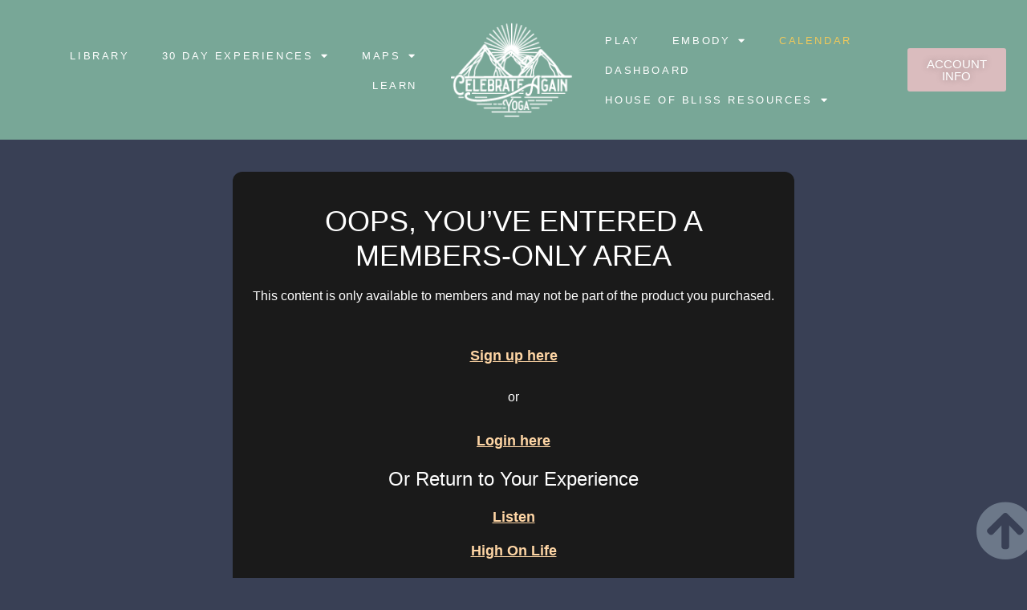

--- FILE ---
content_type: text/html; charset=UTF-8
request_url: https://celebrateagainyoga.org/membership-calendar/
body_size: 18776
content:
<!doctype html>
<html lang="en-US">
<head>
	<meta charset="UTF-8">
	<meta name="viewport" content="width=device-width, initial-scale=1">
	<link rel="profile" href="https://gmpg.org/xfn/11">
	<meta name='robots' content='index, follow, max-image-preview:large, max-snippet:-1, max-video-preview:-1' />

	<!-- This site is optimized with the Yoast SEO plugin v26.7 - https://yoast.com/wordpress/plugins/seo/ -->
	<title>Membership Calendar - Celebrate Again Yoga</title>
	<link rel="canonical" href="https://celebrateagainyoga.org/membership-calendar/" />
	<meta property="og:locale" content="en_US" />
	<meta property="og:type" content="article" />
	<meta property="og:title" content="Membership Calendar - Celebrate Again Yoga" />
	<meta property="og:description" content="Oops, you’ve entered a Members-Only area This content is only available to members and may not be part of the product you purchased. Sign up here or Login here Or Return to Your Experience Listen High On Life Everyday Magic 30 Day Self-Care Challenge Blooming Wild &nbsp; If this is an error, please email us [&hellip;]" />
	<meta property="og:url" content="https://celebrateagainyoga.org/membership-calendar/" />
	<meta property="og:site_name" content="Celebrate Again Yoga" />
	<meta property="article:modified_time" content="2024-07-31T19:46:05+00:00" />
	<meta name="twitter:card" content="summary_large_image" />
	<meta name="twitter:label1" content="Est. reading time" />
	<meta name="twitter:data1" content="1 minute" />
	<script type="application/ld+json" class="yoast-schema-graph">{"@context":"https://schema.org","@graph":[{"@type":"WebPage","@id":"https://celebrateagainyoga.org/membership-calendar/","url":"https://celebrateagainyoga.org/membership-calendar/","name":"Membership Calendar - Celebrate Again Yoga","isPartOf":{"@id":"https://celebrateagainyoga.org/#website"},"datePublished":"2020-12-18T03:30:46+00:00","dateModified":"2024-07-31T19:46:05+00:00","breadcrumb":{"@id":"https://celebrateagainyoga.org/membership-calendar/#breadcrumb"},"inLanguage":"en-US","potentialAction":[{"@type":"ReadAction","target":["https://celebrateagainyoga.org/membership-calendar/"]}]},{"@type":"BreadcrumbList","@id":"https://celebrateagainyoga.org/membership-calendar/#breadcrumb","itemListElement":[{"@type":"ListItem","position":1,"name":"Home","item":"https://celebrateagainyoga.org/"},{"@type":"ListItem","position":2,"name":"Membership Calendar"}]},{"@type":"WebSite","@id":"https://celebrateagainyoga.org/#website","url":"https://celebrateagainyoga.org/","name":"Celebrate Again Yoga","description":"Self Care Membership and Portland Yoga classes by Lumalia from Celebrate Again","publisher":{"@id":"https://celebrateagainyoga.org/#organization"},"potentialAction":[{"@type":"SearchAction","target":{"@type":"EntryPoint","urlTemplate":"https://celebrateagainyoga.org/?s={search_term_string}"},"query-input":{"@type":"PropertyValueSpecification","valueRequired":true,"valueName":"search_term_string"}}],"inLanguage":"en-US"},{"@type":"Organization","@id":"https://celebrateagainyoga.org/#organization","name":"Celebrate Again Yoga","url":"https://celebrateagainyoga.org/","logo":{"@type":"ImageObject","inLanguage":"en-US","@id":"https://celebrateagainyoga.org/#/schema/logo/image/","url":"https://celebrateagainyoga.org/wp-content/uploads/2021/01/CA-Yoga-2022-logo-White-1.png","contentUrl":"https://celebrateagainyoga.org/wp-content/uploads/2021/01/CA-Yoga-2022-logo-White-1.png","width":640,"height":640,"caption":"Celebrate Again Yoga"},"image":{"@id":"https://celebrateagainyoga.org/#/schema/logo/image/"}}]}</script>
	<!-- / Yoast SEO plugin. -->


<link rel='dns-prefetch' href='//js.stripe.com' />
<link rel="alternate" type="application/rss+xml" title="Celebrate Again Yoga &raquo; Feed" href="https://celebrateagainyoga.org/feed/" />
<link rel="alternate" type="application/rss+xml" title="Celebrate Again Yoga &raquo; Comments Feed" href="https://celebrateagainyoga.org/comments/feed/" />
<link rel="alternate" title="oEmbed (JSON)" type="application/json+oembed" href="https://celebrateagainyoga.org/wp-json/oembed/1.0/embed?url=https%3A%2F%2Fcelebrateagainyoga.org%2Fmembership-calendar%2F" />
<link rel="alternate" title="oEmbed (XML)" type="text/xml+oembed" href="https://celebrateagainyoga.org/wp-json/oembed/1.0/embed?url=https%3A%2F%2Fcelebrateagainyoga.org%2Fmembership-calendar%2F&#038;format=xml" />
<script>(()=>{"use strict";const e=[400,500,600,700,800,900],t=e=>`wprm-min-${e}`,n=e=>`wprm-max-${e}`,s=new Set,o="ResizeObserver"in window,r=o?new ResizeObserver((e=>{for(const t of e)c(t.target)})):null,i=.5/(window.devicePixelRatio||1);function c(s){const o=s.getBoundingClientRect().width||0;for(let r=0;r<e.length;r++){const c=e[r],a=o<=c+i;o>c+i?s.classList.add(t(c)):s.classList.remove(t(c)),a?s.classList.add(n(c)):s.classList.remove(n(c))}}function a(e){s.has(e)||(s.add(e),r&&r.observe(e),c(e))}!function(e=document){e.querySelectorAll(".wprm-recipe").forEach(a)}();if(new MutationObserver((e=>{for(const t of e)for(const e of t.addedNodes)e instanceof Element&&(e.matches?.(".wprm-recipe")&&a(e),e.querySelectorAll?.(".wprm-recipe").forEach(a))})).observe(document.documentElement,{childList:!0,subtree:!0}),!o){let e=0;addEventListener("resize",(()=>{e&&cancelAnimationFrame(e),e=requestAnimationFrame((()=>s.forEach(c)))}),{passive:!0})}})();</script><style id='wp-img-auto-sizes-contain-inline-css'>
img:is([sizes=auto i],[sizes^="auto," i]){contain-intrinsic-size:3000px 1500px}
/*# sourceURL=wp-img-auto-sizes-contain-inline-css */
</style>
<style id='classic-theme-styles-inline-css'>
/*! This file is auto-generated */
.wp-block-button__link{color:#fff;background-color:#32373c;border-radius:9999px;box-shadow:none;text-decoration:none;padding:calc(.667em + 2px) calc(1.333em + 2px);font-size:1.125em}.wp-block-file__button{background:#32373c;color:#fff;text-decoration:none}
/*# sourceURL=/wp-includes/css/classic-themes.min.css */
</style>
<link rel='stylesheet' id='activecampaign-form-block-css' href='https://celebrateagainyoga.org/wp-content/plugins/activecampaign-subscription-forms/activecampaign-form-block/build/style-index.css?ver=1763118888' media='all' />
<style id='restrict-content-pro-content-upgrade-redirect-style-inline-css'>
.wp-block-restrict-content-pro-content-upgrade-redirect .wp-block-button__width-25{width:calc(25% - .5rem)}.wp-block-restrict-content-pro-content-upgrade-redirect .wp-block-button__width-25 .wp-block-button__link{width:100%}.wp-block-restrict-content-pro-content-upgrade-redirect .wp-block-button__width-50{width:calc(50% - .5rem)}.wp-block-restrict-content-pro-content-upgrade-redirect .wp-block-button__width-50 .wp-block-button__link{width:100%}.wp-block-restrict-content-pro-content-upgrade-redirect .wp-block-button__width-75{width:calc(75% - .5rem)}.wp-block-restrict-content-pro-content-upgrade-redirect .wp-block-button__width-75 .wp-block-button__link{width:100%}.wp-block-restrict-content-pro-content-upgrade-redirect .wp-block-button__width-100{margin-right:0;width:100%}.wp-block-restrict-content-pro-content-upgrade-redirect .wp-block-button__width-100 .wp-block-button__link{width:100%}

/*# sourceURL=https://celebrateagainyoga.org/wp-content/plugins/restrict-content-pro/core/build/style-content-upgrade-redirect.css */
</style>
<link rel='stylesheet' id='wprm-public-css' href='https://celebrateagainyoga.org/wp-content/plugins/wp-recipe-maker/dist/public-modern.css?ver=10.3.2' media='all' />
<style id='global-styles-inline-css'>
:root{--wp--preset--aspect-ratio--square: 1;--wp--preset--aspect-ratio--4-3: 4/3;--wp--preset--aspect-ratio--3-4: 3/4;--wp--preset--aspect-ratio--3-2: 3/2;--wp--preset--aspect-ratio--2-3: 2/3;--wp--preset--aspect-ratio--16-9: 16/9;--wp--preset--aspect-ratio--9-16: 9/16;--wp--preset--color--black: #000000;--wp--preset--color--cyan-bluish-gray: #abb8c3;--wp--preset--color--white: #ffffff;--wp--preset--color--pale-pink: #f78da7;--wp--preset--color--vivid-red: #cf2e2e;--wp--preset--color--luminous-vivid-orange: #ff6900;--wp--preset--color--luminous-vivid-amber: #fcb900;--wp--preset--color--light-green-cyan: #7bdcb5;--wp--preset--color--vivid-green-cyan: #00d084;--wp--preset--color--pale-cyan-blue: #8ed1fc;--wp--preset--color--vivid-cyan-blue: #0693e3;--wp--preset--color--vivid-purple: #9b51e0;--wp--preset--gradient--vivid-cyan-blue-to-vivid-purple: linear-gradient(135deg,rgb(6,147,227) 0%,rgb(155,81,224) 100%);--wp--preset--gradient--light-green-cyan-to-vivid-green-cyan: linear-gradient(135deg,rgb(122,220,180) 0%,rgb(0,208,130) 100%);--wp--preset--gradient--luminous-vivid-amber-to-luminous-vivid-orange: linear-gradient(135deg,rgb(252,185,0) 0%,rgb(255,105,0) 100%);--wp--preset--gradient--luminous-vivid-orange-to-vivid-red: linear-gradient(135deg,rgb(255,105,0) 0%,rgb(207,46,46) 100%);--wp--preset--gradient--very-light-gray-to-cyan-bluish-gray: linear-gradient(135deg,rgb(238,238,238) 0%,rgb(169,184,195) 100%);--wp--preset--gradient--cool-to-warm-spectrum: linear-gradient(135deg,rgb(74,234,220) 0%,rgb(151,120,209) 20%,rgb(207,42,186) 40%,rgb(238,44,130) 60%,rgb(251,105,98) 80%,rgb(254,248,76) 100%);--wp--preset--gradient--blush-light-purple: linear-gradient(135deg,rgb(255,206,236) 0%,rgb(152,150,240) 100%);--wp--preset--gradient--blush-bordeaux: linear-gradient(135deg,rgb(254,205,165) 0%,rgb(254,45,45) 50%,rgb(107,0,62) 100%);--wp--preset--gradient--luminous-dusk: linear-gradient(135deg,rgb(255,203,112) 0%,rgb(199,81,192) 50%,rgb(65,88,208) 100%);--wp--preset--gradient--pale-ocean: linear-gradient(135deg,rgb(255,245,203) 0%,rgb(182,227,212) 50%,rgb(51,167,181) 100%);--wp--preset--gradient--electric-grass: linear-gradient(135deg,rgb(202,248,128) 0%,rgb(113,206,126) 100%);--wp--preset--gradient--midnight: linear-gradient(135deg,rgb(2,3,129) 0%,rgb(40,116,252) 100%);--wp--preset--font-size--small: 13px;--wp--preset--font-size--medium: 20px;--wp--preset--font-size--large: 36px;--wp--preset--font-size--x-large: 42px;--wp--preset--spacing--20: 0.44rem;--wp--preset--spacing--30: 0.67rem;--wp--preset--spacing--40: 1rem;--wp--preset--spacing--50: 1.5rem;--wp--preset--spacing--60: 2.25rem;--wp--preset--spacing--70: 3.38rem;--wp--preset--spacing--80: 5.06rem;--wp--preset--shadow--natural: 6px 6px 9px rgba(0, 0, 0, 0.2);--wp--preset--shadow--deep: 12px 12px 50px rgba(0, 0, 0, 0.4);--wp--preset--shadow--sharp: 6px 6px 0px rgba(0, 0, 0, 0.2);--wp--preset--shadow--outlined: 6px 6px 0px -3px rgb(255, 255, 255), 6px 6px rgb(0, 0, 0);--wp--preset--shadow--crisp: 6px 6px 0px rgb(0, 0, 0);}:where(.is-layout-flex){gap: 0.5em;}:where(.is-layout-grid){gap: 0.5em;}body .is-layout-flex{display: flex;}.is-layout-flex{flex-wrap: wrap;align-items: center;}.is-layout-flex > :is(*, div){margin: 0;}body .is-layout-grid{display: grid;}.is-layout-grid > :is(*, div){margin: 0;}:where(.wp-block-columns.is-layout-flex){gap: 2em;}:where(.wp-block-columns.is-layout-grid){gap: 2em;}:where(.wp-block-post-template.is-layout-flex){gap: 1.25em;}:where(.wp-block-post-template.is-layout-grid){gap: 1.25em;}.has-black-color{color: var(--wp--preset--color--black) !important;}.has-cyan-bluish-gray-color{color: var(--wp--preset--color--cyan-bluish-gray) !important;}.has-white-color{color: var(--wp--preset--color--white) !important;}.has-pale-pink-color{color: var(--wp--preset--color--pale-pink) !important;}.has-vivid-red-color{color: var(--wp--preset--color--vivid-red) !important;}.has-luminous-vivid-orange-color{color: var(--wp--preset--color--luminous-vivid-orange) !important;}.has-luminous-vivid-amber-color{color: var(--wp--preset--color--luminous-vivid-amber) !important;}.has-light-green-cyan-color{color: var(--wp--preset--color--light-green-cyan) !important;}.has-vivid-green-cyan-color{color: var(--wp--preset--color--vivid-green-cyan) !important;}.has-pale-cyan-blue-color{color: var(--wp--preset--color--pale-cyan-blue) !important;}.has-vivid-cyan-blue-color{color: var(--wp--preset--color--vivid-cyan-blue) !important;}.has-vivid-purple-color{color: var(--wp--preset--color--vivid-purple) !important;}.has-black-background-color{background-color: var(--wp--preset--color--black) !important;}.has-cyan-bluish-gray-background-color{background-color: var(--wp--preset--color--cyan-bluish-gray) !important;}.has-white-background-color{background-color: var(--wp--preset--color--white) !important;}.has-pale-pink-background-color{background-color: var(--wp--preset--color--pale-pink) !important;}.has-vivid-red-background-color{background-color: var(--wp--preset--color--vivid-red) !important;}.has-luminous-vivid-orange-background-color{background-color: var(--wp--preset--color--luminous-vivid-orange) !important;}.has-luminous-vivid-amber-background-color{background-color: var(--wp--preset--color--luminous-vivid-amber) !important;}.has-light-green-cyan-background-color{background-color: var(--wp--preset--color--light-green-cyan) !important;}.has-vivid-green-cyan-background-color{background-color: var(--wp--preset--color--vivid-green-cyan) !important;}.has-pale-cyan-blue-background-color{background-color: var(--wp--preset--color--pale-cyan-blue) !important;}.has-vivid-cyan-blue-background-color{background-color: var(--wp--preset--color--vivid-cyan-blue) !important;}.has-vivid-purple-background-color{background-color: var(--wp--preset--color--vivid-purple) !important;}.has-black-border-color{border-color: var(--wp--preset--color--black) !important;}.has-cyan-bluish-gray-border-color{border-color: var(--wp--preset--color--cyan-bluish-gray) !important;}.has-white-border-color{border-color: var(--wp--preset--color--white) !important;}.has-pale-pink-border-color{border-color: var(--wp--preset--color--pale-pink) !important;}.has-vivid-red-border-color{border-color: var(--wp--preset--color--vivid-red) !important;}.has-luminous-vivid-orange-border-color{border-color: var(--wp--preset--color--luminous-vivid-orange) !important;}.has-luminous-vivid-amber-border-color{border-color: var(--wp--preset--color--luminous-vivid-amber) !important;}.has-light-green-cyan-border-color{border-color: var(--wp--preset--color--light-green-cyan) !important;}.has-vivid-green-cyan-border-color{border-color: var(--wp--preset--color--vivid-green-cyan) !important;}.has-pale-cyan-blue-border-color{border-color: var(--wp--preset--color--pale-cyan-blue) !important;}.has-vivid-cyan-blue-border-color{border-color: var(--wp--preset--color--vivid-cyan-blue) !important;}.has-vivid-purple-border-color{border-color: var(--wp--preset--color--vivid-purple) !important;}.has-vivid-cyan-blue-to-vivid-purple-gradient-background{background: var(--wp--preset--gradient--vivid-cyan-blue-to-vivid-purple) !important;}.has-light-green-cyan-to-vivid-green-cyan-gradient-background{background: var(--wp--preset--gradient--light-green-cyan-to-vivid-green-cyan) !important;}.has-luminous-vivid-amber-to-luminous-vivid-orange-gradient-background{background: var(--wp--preset--gradient--luminous-vivid-amber-to-luminous-vivid-orange) !important;}.has-luminous-vivid-orange-to-vivid-red-gradient-background{background: var(--wp--preset--gradient--luminous-vivid-orange-to-vivid-red) !important;}.has-very-light-gray-to-cyan-bluish-gray-gradient-background{background: var(--wp--preset--gradient--very-light-gray-to-cyan-bluish-gray) !important;}.has-cool-to-warm-spectrum-gradient-background{background: var(--wp--preset--gradient--cool-to-warm-spectrum) !important;}.has-blush-light-purple-gradient-background{background: var(--wp--preset--gradient--blush-light-purple) !important;}.has-blush-bordeaux-gradient-background{background: var(--wp--preset--gradient--blush-bordeaux) !important;}.has-luminous-dusk-gradient-background{background: var(--wp--preset--gradient--luminous-dusk) !important;}.has-pale-ocean-gradient-background{background: var(--wp--preset--gradient--pale-ocean) !important;}.has-electric-grass-gradient-background{background: var(--wp--preset--gradient--electric-grass) !important;}.has-midnight-gradient-background{background: var(--wp--preset--gradient--midnight) !important;}.has-small-font-size{font-size: var(--wp--preset--font-size--small) !important;}.has-medium-font-size{font-size: var(--wp--preset--font-size--medium) !important;}.has-large-font-size{font-size: var(--wp--preset--font-size--large) !important;}.has-x-large-font-size{font-size: var(--wp--preset--font-size--x-large) !important;}
:where(.wp-block-post-template.is-layout-flex){gap: 1.25em;}:where(.wp-block-post-template.is-layout-grid){gap: 1.25em;}
:where(.wp-block-term-template.is-layout-flex){gap: 1.25em;}:where(.wp-block-term-template.is-layout-grid){gap: 1.25em;}
:where(.wp-block-columns.is-layout-flex){gap: 2em;}:where(.wp-block-columns.is-layout-grid){gap: 2em;}
:root :where(.wp-block-pullquote){font-size: 1.5em;line-height: 1.6;}
/*# sourceURL=global-styles-inline-css */
</style>
<link rel='stylesheet' id='igd-dashicons-css' href='https://celebrateagainyoga.org/wp-includes/css/dashicons.min.css?ver=1.5.2' media='all' />
<link rel='stylesheet' id='hello-elementor-css' href='https://celebrateagainyoga.org/wp-content/themes/hello-elementor/style.min.css?ver=2.8.1' media='all' />
<link rel='stylesheet' id='hello-elementor-theme-style-css' href='https://celebrateagainyoga.org/wp-content/themes/hello-elementor/theme.min.css?ver=2.8.1' media='all' />
<link rel='stylesheet' id='elementor-frontend-css' href='https://celebrateagainyoga.org/wp-content/plugins/elementor/assets/css/frontend.min.css?ver=3.34.1' media='all' />
<link rel='stylesheet' id='widget-nav-menu-css' href='https://celebrateagainyoga.org/wp-content/plugins/elementor-pro/assets/css/widget-nav-menu.min.css?ver=3.34.0' media='all' />
<link rel='stylesheet' id='widget-image-css' href='https://celebrateagainyoga.org/wp-content/plugins/elementor/assets/css/widget-image.min.css?ver=3.34.1' media='all' />
<link rel='stylesheet' id='widget-heading-css' href='https://celebrateagainyoga.org/wp-content/plugins/elementor/assets/css/widget-heading.min.css?ver=3.34.1' media='all' />
<link rel='stylesheet' id='widget-social-icons-css' href='https://celebrateagainyoga.org/wp-content/plugins/elementor/assets/css/widget-social-icons.min.css?ver=3.34.1' media='all' />
<link rel='stylesheet' id='e-apple-webkit-css' href='https://celebrateagainyoga.org/wp-content/plugins/elementor/assets/css/conditionals/apple-webkit.min.css?ver=3.34.1' media='all' />
<link rel='stylesheet' id='widget-divider-css' href='https://celebrateagainyoga.org/wp-content/plugins/elementor/assets/css/widget-divider.min.css?ver=3.34.1' media='all' />
<link rel='stylesheet' id='widget-search-form-css' href='https://celebrateagainyoga.org/wp-content/plugins/elementor-pro/assets/css/widget-search-form.min.css?ver=3.34.0' media='all' />
<link rel='stylesheet' id='elementor-icons-shared-0-css' href='https://celebrateagainyoga.org/wp-content/plugins/elementor/assets/lib/font-awesome/css/fontawesome.min.css?ver=5.15.3' media='all' />
<link rel='stylesheet' id='elementor-icons-fa-solid-css' href='https://celebrateagainyoga.org/wp-content/plugins/elementor/assets/lib/font-awesome/css/solid.min.css?ver=5.15.3' media='all' />
<link rel='stylesheet' id='elementor-icons-css' href='https://celebrateagainyoga.org/wp-content/plugins/elementor/assets/lib/eicons/css/elementor-icons.min.css?ver=5.45.0' media='all' />
<link rel='stylesheet' id='elementor-post-41226-css' href='https://celebrateagainyoga.org/wp-content/uploads/elementor/css/post-41226.css?ver=1768648177' media='all' />
<link rel='stylesheet' id='widget-spacer-css' href='https://celebrateagainyoga.org/wp-content/plugins/elementor/assets/css/widget-spacer.min.css?ver=3.34.1' media='all' />
<link rel='stylesheet' id='elementor-post-40090-css' href='https://celebrateagainyoga.org/wp-content/uploads/elementor/css/post-40090.css?ver=1768667540' media='all' />
<link rel='stylesheet' id='elementor-post-38582-css' href='https://celebrateagainyoga.org/wp-content/uploads/elementor/css/post-38582.css?ver=1768650082' media='all' />
<link rel='stylesheet' id='elementor-post-48456-css' href='https://celebrateagainyoga.org/wp-content/uploads/elementor/css/post-48456.css?ver=1768650082' media='all' />
<link rel='stylesheet' id='elementor-icons-fa-regular-css' href='https://celebrateagainyoga.org/wp-content/plugins/elementor/assets/lib/font-awesome/css/regular.min.css?ver=5.15.3' media='all' />
<link rel='stylesheet' id='elementor-icons-fa-brands-css' href='https://celebrateagainyoga.org/wp-content/plugins/elementor/assets/lib/font-awesome/css/brands.min.css?ver=5.15.3' media='all' />
<script src="https://celebrateagainyoga.org/wp-includes/js/jquery/jquery.min.js?ver=3.7.1" id="jquery-core-js"></script>
<script src="https://celebrateagainyoga.org/wp-includes/js/jquery/jquery-migrate.min.js?ver=3.4.1" id="jquery-migrate-js"></script>
<script src="https://js.stripe.com/v3/?ver=3" id="stripe-js-v3-js"></script>
<script id="rcp-stripe-js-extra">
var rcpStripe = {"keys":{"publishable":"pk_live_5155TTnL49Uau8B6G9D2Rs5eSg2G0pBs02FzCMYVos0NihAio3bvIZbG8xxe4RZVr7k7xTDbLGo9psZFXfyIZNaCT00SCnoy4Fb"},"errors":{"api_key_expired":"Payment gateway connection error.","card_declined":"The card has been declined.","email_invalid":"Invalid email address. Please enter a valid email address and try again.","expired_card":"This card has expired. Please try again with a different payment method.","incorrect_address":"The supplied billing address is incorrect. Please check the card's address or try again with a different card.","incorrect_cvc":"The card's security code is incorrect. Please check the security code or try again with a different card.","incorrect_number":"The card number is incorrect. Please check the card number or try again with a different card.","invalid_number":"The card number is incorrect. Please check the card number or try again with a different card.","incorrect_zip":"The card's postal code is incorrect. Please check the postal code or try again with a different card.","postal_code_invalid":"The card's postal code is incorrect. Please check the postal code or try again with a different card.","invalid_cvc":"The card's security code is invalid. Please check the security code or try again with a different card.","invalid_expiry_month":"The card's expiration month is incorrect.","invalid_expiry_year":"The card's expiration year is incorrect.","payment_intent_authentication_failure":"Authentication failure.","payment_intent_incompatible_payment_method":"This payment method is invalid.","payment_intent_payment_attempt_failed":"Payment attempt failed.","setup_intent_authentication_failure":"Setup attempt failed."},"formatting":{"currencyMultiplier":100},"elementsConfig":null};
//# sourceURL=rcp-stripe-js-extra
</script>
<script src="https://celebrateagainyoga.org/wp-content/plugins/restrict-content-pro/core/includes/gateways/stripe/js/stripe.min.js?ver=3.5.42" id="rcp-stripe-js"></script>
<script src="https://celebrateagainyoga.org/wp-content/plugins/restrict-content-pro/core/includes/gateways/stripe/js/register.min.js?ver=3.5.42" id="rcp-stripe-register-js"></script>
<link rel="https://api.w.org/" href="https://celebrateagainyoga.org/wp-json/" /><link rel="alternate" title="JSON" type="application/json" href="https://celebrateagainyoga.org/wp-json/wp/v2/pages/40090" /><link rel="EditURI" type="application/rsd+xml" title="RSD" href="https://celebrateagainyoga.org/xmlrpc.php?rsd" />
<link rel='shortlink' href='https://celebrateagainyoga.org/?p=40090' />
<!-- HFCM by 99 Robots - Snippet # 2: Google Console Verify -->
<meta name="google-site-verification" content="4eEe8vTTDPbR-AwSw-8Ueeq0_M0xRaPy2co9i_vdoUA" />
<!-- /end HFCM by 99 Robots -->
<style type="text/css"> .tippy-box[data-theme~="wprm"] { background-color: #333333; color: #FFFFFF; } .tippy-box[data-theme~="wprm"][data-placement^="top"] > .tippy-arrow::before { border-top-color: #333333; } .tippy-box[data-theme~="wprm"][data-placement^="bottom"] > .tippy-arrow::before { border-bottom-color: #333333; } .tippy-box[data-theme~="wprm"][data-placement^="left"] > .tippy-arrow::before { border-left-color: #333333; } .tippy-box[data-theme~="wprm"][data-placement^="right"] > .tippy-arrow::before { border-right-color: #333333; } .tippy-box[data-theme~="wprm"] a { color: #FFFFFF; } .wprm-comment-rating svg { width: 16px !important; height: 16px !important; } img.wprm-comment-rating { width: 80px !important; height: 16px !important; } body { --comment-rating-star-color: #343434; } body { --wprm-popup-font-size: 16px; } body { --wprm-popup-background: #ffffff; } body { --wprm-popup-title: #000000; } body { --wprm-popup-content: #444444; } body { --wprm-popup-button-background: #444444; } body { --wprm-popup-button-text: #ffffff; } body { --wprm-popup-accent: #747B2D; }</style><style type="text/css">.wprm-glossary-term {color: #5A822B;text-decoration: underline;cursor: help;}</style> 
<!-- Google Tag Manager -->
<script>(function(w,d,s,l,i){w[l]=w[l]||[];w[l].push({'gtm.start':
new Date().getTime(),event:'gtm.js'});var f=d.getElementsByTagName(s)[0],
j=d.createElement(s),dl=l!='dataLayer'?'&l='+l:'';j.async=true;j.src=
'https://www.googletagmanager.com/gtm.js?id='+i+dl;f.parentNode.insertBefore(j,f);
})(window,document,'script','dataLayer','GTM-PCHS88F');</script>
<!-- End Google Tag Manager -->
<meta name="generator" content="Elementor 3.34.1; features: additional_custom_breakpoints; settings: css_print_method-external, google_font-enabled, font_display-auto">
			<style>
				.e-con.e-parent:nth-of-type(n+4):not(.e-lazyloaded):not(.e-no-lazyload),
				.e-con.e-parent:nth-of-type(n+4):not(.e-lazyloaded):not(.e-no-lazyload) * {
					background-image: none !important;
				}
				@media screen and (max-height: 1024px) {
					.e-con.e-parent:nth-of-type(n+3):not(.e-lazyloaded):not(.e-no-lazyload),
					.e-con.e-parent:nth-of-type(n+3):not(.e-lazyloaded):not(.e-no-lazyload) * {
						background-image: none !important;
					}
				}
				@media screen and (max-height: 640px) {
					.e-con.e-parent:nth-of-type(n+2):not(.e-lazyloaded):not(.e-no-lazyload),
					.e-con.e-parent:nth-of-type(n+2):not(.e-lazyloaded):not(.e-no-lazyload) * {
						background-image: none !important;
					}
				}
			</style>
			<link rel="icon" href="https://celebrateagainyoga.org/wp-content/uploads/2021/01/Flavicon-CA-Yoga-2022-60x60.png" sizes="32x32" />
<link rel="icon" href="https://celebrateagainyoga.org/wp-content/uploads/2021/01/Flavicon-CA-Yoga-2022-300x300.png" sizes="192x192" />
<link rel="apple-touch-icon" href="https://celebrateagainyoga.org/wp-content/uploads/2021/01/Flavicon-CA-Yoga-2022-300x300.png" />
<meta name="msapplication-TileImage" content="https://celebrateagainyoga.org/wp-content/uploads/2021/01/Flavicon-CA-Yoga-2022-300x300.png" />
		<style id="wp-custom-css">
			
.ubermenu .ubermenu-target-text {
    display: inline-block;
    vertical-align: baseline;
    font-family: Barlow Condensed;
    font-weight: 500px!important;
    color: inherit;
    letter-spacing: 4px;
}		</style>
		</head>
<body class="wp-singular page-template-default page page-id-40090 wp-custom-logo wp-theme-hello-elementor elementor-default elementor-kit-41226 elementor-page elementor-page-40090">


<a class="skip-link screen-reader-text" href="#content">Skip to content</a>

		<header data-elementor-type="header" data-elementor-id="38582" class="elementor elementor-38582 elementor-location-header" data-elementor-post-type="elementor_library">
					<section class="elementor-section elementor-top-section elementor-element elementor-element-4414f23c elementor-section-full_width elementor-section-content-middle elementor-hidden-tablet elementor-hidden-mobile elementor-section-height-default elementor-section-height-default" data-id="4414f23c" data-element_type="section" data-settings="{&quot;background_background&quot;:&quot;classic&quot;}">
						<div class="elementor-container elementor-column-gap-default">
					<div class="elementor-column elementor-col-25 elementor-top-column elementor-element elementor-element-537e1371" data-id="537e1371" data-element_type="column">
			<div class="elementor-widget-wrap elementor-element-populated">
						<div class="elementor-element elementor-element-60f81f0a elementor-nav-menu__align-end elementor-nav-menu--dropdown-tablet elementor-nav-menu__text-align-aside elementor-nav-menu--toggle elementor-nav-menu--burger elementor-widget elementor-widget-nav-menu" data-id="60f81f0a" data-element_type="widget" data-settings="{&quot;layout&quot;:&quot;horizontal&quot;,&quot;submenu_icon&quot;:{&quot;value&quot;:&quot;&lt;i class=\&quot;fas fa-caret-down\&quot; aria-hidden=\&quot;true\&quot;&gt;&lt;\/i&gt;&quot;,&quot;library&quot;:&quot;fa-solid&quot;},&quot;toggle&quot;:&quot;burger&quot;}" data-widget_type="nav-menu.default">
				<div class="elementor-widget-container">
								<nav aria-label="Menu" class="elementor-nav-menu--main elementor-nav-menu__container elementor-nav-menu--layout-horizontal e--pointer-none">
				<ul id="menu-1-60f81f0a" class="elementor-nav-menu"><li class="menu-item menu-item-type-post_type menu-item-object-page menu-item-44374"><a href="https://celebrateagainyoga.org/membership-dashboard/library-updated/" class="elementor-item">Library</a></li>
<li class="menu-item menu-item-type-taxonomy menu-item-object-category menu-item-has-children menu-item-45955"><a href="https://celebrateagainyoga.org/category/membership-2/talks/" class="elementor-item">30 Day Experiences</a>
<ul class="sub-menu elementor-nav-menu--dropdown">
	<li class="menu-item menu-item-type-post_type menu-item-object-page menu-item-has-children menu-item-49977"><a href="https://celebrateagainyoga.org/30-day-self-care-challenge-dashboard/" class="elementor-sub-item">30 Day Self Care Challenge</a>
	<ul class="sub-menu elementor-nav-menu--dropdown">
		<li class="menu-item menu-item-type-post_type menu-item-object-page menu-item-49978"><a href="https://celebrateagainyoga.org/30-day-self-care-challenge-dashboard/30-day-self-care-challenge-landing-page/" class="elementor-sub-item">30 Day Self Care Challenge Week 1</a></li>
		<li class="menu-item menu-item-type-post_type menu-item-object-page menu-item-49979"><a href="https://celebrateagainyoga.org/30-day-self-care-challenge-dashboard/self-care-challenge-week-2/" class="elementor-sub-item">30 Day Self Care Challenge Week 2</a></li>
		<li class="menu-item menu-item-type-post_type menu-item-object-page menu-item-49980"><a href="https://celebrateagainyoga.org/30-day-self-care-challenge-dashboard/30-day-self-care-challenge-week-3/" class="elementor-sub-item">30 Day Self Care Challenge Week 3</a></li>
		<li class="menu-item menu-item-type-post_type menu-item-object-page menu-item-49981"><a href="https://celebrateagainyoga.org/30-day-self-care-challenge-dashboard/30-day-self-care-challenge-week-4/" class="elementor-sub-item">30 Day Self Care Challenge Week 4</a></li>
	</ul>
</li>
	<li class="menu-item menu-item-type-post_type menu-item-object-page menu-item-has-children menu-item-49988"><a href="https://celebrateagainyoga.org/self-love-video-series/" class="elementor-sub-item">Self Love Yoga</a>
	<ul class="sub-menu elementor-nav-menu--dropdown">
		<li class="menu-item menu-item-type-post_type menu-item-object-page menu-item-49989"><a href="https://celebrateagainyoga.org/self-love-video-series/self-love-acceptance-video/" class="elementor-sub-item">Self Love Yoga Acceptance</a></li>
		<li class="menu-item menu-item-type-post_type menu-item-object-page menu-item-49990"><a href="https://celebrateagainyoga.org/self-love-video-series/self-love-grace-forgiveness-video/" class="elementor-sub-item">Self Love Yoga Grace &#038; Forgiveness</a></li>
		<li class="menu-item menu-item-type-post_type menu-item-object-page menu-item-49991"><a href="https://celebrateagainyoga.org/self-love-video-series/self-love-video-kindness/" class="elementor-sub-item">Self Love Yoga Kindness</a></li>
	</ul>
</li>
	<li class="menu-item menu-item-type-post_type menu-item-object-page menu-item-has-children menu-item-49982"><a href="https://celebrateagainyoga.org/blooming-wild-dashboard/" class="elementor-sub-item">Blooming Wild Dashboard</a>
	<ul class="sub-menu elementor-nav-menu--dropdown">
		<li class="menu-item menu-item-type-post_type menu-item-object-page menu-item-49983"><a href="https://celebrateagainyoga.org/blooming-wild-dashboard/blooming-wild-w1/" class="elementor-sub-item">Blooming Wild – W1</a></li>
		<li class="menu-item menu-item-type-post_type menu-item-object-page menu-item-49984"><a href="https://celebrateagainyoga.org/blooming-wild-dashboard/blooming-wild-w2-2/" class="elementor-sub-item">Blooming Wild – W2</a></li>
		<li class="menu-item menu-item-type-post_type menu-item-object-page menu-item-49985"><a href="https://celebrateagainyoga.org/blooming-wild-dashboard/blooming-wild-w3/" class="elementor-sub-item">Blooming Wild – W3</a></li>
		<li class="menu-item menu-item-type-post_type menu-item-object-page menu-item-49986"><a href="https://celebrateagainyoga.org/blooming-wild-dashboard/blooming-wild-w4/" class="elementor-sub-item">Blooming Wild – W4</a></li>
	</ul>
</li>
	<li class="menu-item menu-item-type-post_type menu-item-object-page menu-item-49987"><a href="https://celebrateagainyoga.org/everyday-magic-dashboard/" class="elementor-sub-item">Everyday Magic</a></li>
</ul>
</li>
<li class="menu-item menu-item-type-post_type menu-item-object-page menu-item-has-children menu-item-46345"><a href="https://celebrateagainyoga.org/membership-dashboard/member-maps/" class="elementor-item">Maps</a>
<ul class="sub-menu elementor-nav-menu--dropdown">
	<li class="menu-item menu-item-type-post_type menu-item-object-page menu-item-47986"><a href="https://celebrateagainyoga.org/membership-dashboard/member-maps/spark-journey-members/" class="elementor-sub-item">Spark Map</a></li>
	<li class="menu-item menu-item-type-post_type menu-item-object-page menu-item-47989"><a href="https://celebrateagainyoga.org/membership-dashboard/member-maps/harmony-map-members/" class="elementor-sub-item">Harmony Map</a></li>
	<li class="menu-item menu-item-type-post_type menu-item-object-page menu-item-47985"><a href="https://celebrateagainyoga.org/storyteller-map-members/" class="elementor-sub-item">Storyteller Map</a></li>
	<li class="menu-item menu-item-type-post_type menu-item-object-page menu-item-47987"><a href="https://celebrateagainyoga.org/membership-dashboard/member-maps/north-star-map-members/" class="elementor-sub-item">North Star Map</a></li>
	<li class="menu-item menu-item-type-post_type menu-item-object-page menu-item-47988"><a href="https://celebrateagainyoga.org/membership-dashboard/member-maps/magician-map-membership/" class="elementor-sub-item">Magician Map</a></li>
</ul>
</li>
<li class="menu-item menu-item-type-taxonomy menu-item-object-category menu-item-50039"><a href="https://celebrateagainyoga.org/category/membership-2/talks/" class="elementor-item">Learn</a></li>
</ul>			</nav>
					<div class="elementor-menu-toggle" role="button" tabindex="0" aria-label="Menu Toggle" aria-expanded="false">
			<i aria-hidden="true" role="presentation" class="elementor-menu-toggle__icon--open eicon-menu-bar"></i><i aria-hidden="true" role="presentation" class="elementor-menu-toggle__icon--close eicon-close"></i>		</div>
					<nav class="elementor-nav-menu--dropdown elementor-nav-menu__container" aria-hidden="true">
				<ul id="menu-2-60f81f0a" class="elementor-nav-menu"><li class="menu-item menu-item-type-post_type menu-item-object-page menu-item-44374"><a href="https://celebrateagainyoga.org/membership-dashboard/library-updated/" class="elementor-item" tabindex="-1">Library</a></li>
<li class="menu-item menu-item-type-taxonomy menu-item-object-category menu-item-has-children menu-item-45955"><a href="https://celebrateagainyoga.org/category/membership-2/talks/" class="elementor-item" tabindex="-1">30 Day Experiences</a>
<ul class="sub-menu elementor-nav-menu--dropdown">
	<li class="menu-item menu-item-type-post_type menu-item-object-page menu-item-has-children menu-item-49977"><a href="https://celebrateagainyoga.org/30-day-self-care-challenge-dashboard/" class="elementor-sub-item" tabindex="-1">30 Day Self Care Challenge</a>
	<ul class="sub-menu elementor-nav-menu--dropdown">
		<li class="menu-item menu-item-type-post_type menu-item-object-page menu-item-49978"><a href="https://celebrateagainyoga.org/30-day-self-care-challenge-dashboard/30-day-self-care-challenge-landing-page/" class="elementor-sub-item" tabindex="-1">30 Day Self Care Challenge Week 1</a></li>
		<li class="menu-item menu-item-type-post_type menu-item-object-page menu-item-49979"><a href="https://celebrateagainyoga.org/30-day-self-care-challenge-dashboard/self-care-challenge-week-2/" class="elementor-sub-item" tabindex="-1">30 Day Self Care Challenge Week 2</a></li>
		<li class="menu-item menu-item-type-post_type menu-item-object-page menu-item-49980"><a href="https://celebrateagainyoga.org/30-day-self-care-challenge-dashboard/30-day-self-care-challenge-week-3/" class="elementor-sub-item" tabindex="-1">30 Day Self Care Challenge Week 3</a></li>
		<li class="menu-item menu-item-type-post_type menu-item-object-page menu-item-49981"><a href="https://celebrateagainyoga.org/30-day-self-care-challenge-dashboard/30-day-self-care-challenge-week-4/" class="elementor-sub-item" tabindex="-1">30 Day Self Care Challenge Week 4</a></li>
	</ul>
</li>
	<li class="menu-item menu-item-type-post_type menu-item-object-page menu-item-has-children menu-item-49988"><a href="https://celebrateagainyoga.org/self-love-video-series/" class="elementor-sub-item" tabindex="-1">Self Love Yoga</a>
	<ul class="sub-menu elementor-nav-menu--dropdown">
		<li class="menu-item menu-item-type-post_type menu-item-object-page menu-item-49989"><a href="https://celebrateagainyoga.org/self-love-video-series/self-love-acceptance-video/" class="elementor-sub-item" tabindex="-1">Self Love Yoga Acceptance</a></li>
		<li class="menu-item menu-item-type-post_type menu-item-object-page menu-item-49990"><a href="https://celebrateagainyoga.org/self-love-video-series/self-love-grace-forgiveness-video/" class="elementor-sub-item" tabindex="-1">Self Love Yoga Grace &#038; Forgiveness</a></li>
		<li class="menu-item menu-item-type-post_type menu-item-object-page menu-item-49991"><a href="https://celebrateagainyoga.org/self-love-video-series/self-love-video-kindness/" class="elementor-sub-item" tabindex="-1">Self Love Yoga Kindness</a></li>
	</ul>
</li>
	<li class="menu-item menu-item-type-post_type menu-item-object-page menu-item-has-children menu-item-49982"><a href="https://celebrateagainyoga.org/blooming-wild-dashboard/" class="elementor-sub-item" tabindex="-1">Blooming Wild Dashboard</a>
	<ul class="sub-menu elementor-nav-menu--dropdown">
		<li class="menu-item menu-item-type-post_type menu-item-object-page menu-item-49983"><a href="https://celebrateagainyoga.org/blooming-wild-dashboard/blooming-wild-w1/" class="elementor-sub-item" tabindex="-1">Blooming Wild – W1</a></li>
		<li class="menu-item menu-item-type-post_type menu-item-object-page menu-item-49984"><a href="https://celebrateagainyoga.org/blooming-wild-dashboard/blooming-wild-w2-2/" class="elementor-sub-item" tabindex="-1">Blooming Wild – W2</a></li>
		<li class="menu-item menu-item-type-post_type menu-item-object-page menu-item-49985"><a href="https://celebrateagainyoga.org/blooming-wild-dashboard/blooming-wild-w3/" class="elementor-sub-item" tabindex="-1">Blooming Wild – W3</a></li>
		<li class="menu-item menu-item-type-post_type menu-item-object-page menu-item-49986"><a href="https://celebrateagainyoga.org/blooming-wild-dashboard/blooming-wild-w4/" class="elementor-sub-item" tabindex="-1">Blooming Wild – W4</a></li>
	</ul>
</li>
	<li class="menu-item menu-item-type-post_type menu-item-object-page menu-item-49987"><a href="https://celebrateagainyoga.org/everyday-magic-dashboard/" class="elementor-sub-item" tabindex="-1">Everyday Magic</a></li>
</ul>
</li>
<li class="menu-item menu-item-type-post_type menu-item-object-page menu-item-has-children menu-item-46345"><a href="https://celebrateagainyoga.org/membership-dashboard/member-maps/" class="elementor-item" tabindex="-1">Maps</a>
<ul class="sub-menu elementor-nav-menu--dropdown">
	<li class="menu-item menu-item-type-post_type menu-item-object-page menu-item-47986"><a href="https://celebrateagainyoga.org/membership-dashboard/member-maps/spark-journey-members/" class="elementor-sub-item" tabindex="-1">Spark Map</a></li>
	<li class="menu-item menu-item-type-post_type menu-item-object-page menu-item-47989"><a href="https://celebrateagainyoga.org/membership-dashboard/member-maps/harmony-map-members/" class="elementor-sub-item" tabindex="-1">Harmony Map</a></li>
	<li class="menu-item menu-item-type-post_type menu-item-object-page menu-item-47985"><a href="https://celebrateagainyoga.org/storyteller-map-members/" class="elementor-sub-item" tabindex="-1">Storyteller Map</a></li>
	<li class="menu-item menu-item-type-post_type menu-item-object-page menu-item-47987"><a href="https://celebrateagainyoga.org/membership-dashboard/member-maps/north-star-map-members/" class="elementor-sub-item" tabindex="-1">North Star Map</a></li>
	<li class="menu-item menu-item-type-post_type menu-item-object-page menu-item-47988"><a href="https://celebrateagainyoga.org/membership-dashboard/member-maps/magician-map-membership/" class="elementor-sub-item" tabindex="-1">Magician Map</a></li>
</ul>
</li>
<li class="menu-item menu-item-type-taxonomy menu-item-object-category menu-item-50039"><a href="https://celebrateagainyoga.org/category/membership-2/talks/" class="elementor-item" tabindex="-1">Learn</a></li>
</ul>			</nav>
						</div>
				</div>
					</div>
		</div>
				<div class="elementor-column elementor-col-25 elementor-top-column elementor-element elementor-element-3ed88fcd" data-id="3ed88fcd" data-element_type="column">
			<div class="elementor-widget-wrap elementor-element-populated">
						<div class="elementor-element elementor-element-86c189d elementor-widget elementor-widget-theme-site-logo elementor-widget-image" data-id="86c189d" data-element_type="widget" data-widget_type="theme-site-logo.default">
				<div class="elementor-widget-container">
											<a href="https://celebrateagainyoga.org">
			<img width="640" height="640" src="https://celebrateagainyoga.org/wp-content/uploads/2021/01/CA-Yoga-2022-logo-White-1.png" class="attachment-full size-full wp-image-46023" alt="Celebrate Again Yoga" srcset="https://celebrateagainyoga.org/wp-content/uploads/2021/01/CA-Yoga-2022-logo-White-1.png 640w, https://celebrateagainyoga.org/wp-content/uploads/2021/01/CA-Yoga-2022-logo-White-1-300x300.png 300w, https://celebrateagainyoga.org/wp-content/uploads/2021/01/CA-Yoga-2022-logo-White-1-150x150.png 150w, https://celebrateagainyoga.org/wp-content/uploads/2021/01/CA-Yoga-2022-logo-White-1-500x500.png 500w, https://celebrateagainyoga.org/wp-content/uploads/2021/01/CA-Yoga-2022-logo-White-1-600x600.png 600w, https://celebrateagainyoga.org/wp-content/uploads/2021/01/CA-Yoga-2022-logo-White-1-100x100.png 100w, https://celebrateagainyoga.org/wp-content/uploads/2021/01/CA-Yoga-2022-logo-White-1-60x60.png 60w, https://celebrateagainyoga.org/wp-content/uploads/2021/01/CA-Yoga-2022-logo-White-1-90x90.png 90w" sizes="(max-width: 640px) 100vw, 640px" />				</a>
											</div>
				</div>
					</div>
		</div>
				<div class="elementor-column elementor-col-25 elementor-top-column elementor-element elementor-element-221d9fa" data-id="221d9fa" data-element_type="column">
			<div class="elementor-widget-wrap elementor-element-populated">
						<div class="elementor-element elementor-element-9fc9817 elementor-nav-menu__align-start elementor-nav-menu--dropdown-tablet elementor-nav-menu__text-align-aside elementor-nav-menu--toggle elementor-nav-menu--burger elementor-widget elementor-widget-nav-menu" data-id="9fc9817" data-element_type="widget" data-settings="{&quot;layout&quot;:&quot;horizontal&quot;,&quot;submenu_icon&quot;:{&quot;value&quot;:&quot;&lt;i class=\&quot;fas fa-caret-down\&quot; aria-hidden=\&quot;true\&quot;&gt;&lt;\/i&gt;&quot;,&quot;library&quot;:&quot;fa-solid&quot;},&quot;toggle&quot;:&quot;burger&quot;}" data-widget_type="nav-menu.default">
				<div class="elementor-widget-container">
								<nav aria-label="Menu" class="elementor-nav-menu--main elementor-nav-menu__container elementor-nav-menu--layout-horizontal e--pointer-none">
				<ul id="menu-1-9fc9817" class="elementor-nav-menu"><li class="menu-item menu-item-type-taxonomy menu-item-object-category menu-item-49992"><a href="https://celebrateagainyoga.org/category/membership-2/exercises/" class="elementor-item">Play</a></li>
<li class="menu-item menu-item-type-taxonomy menu-item-object-category menu-item-has-children menu-item-50007"><a href="https://celebrateagainyoga.org/category/membership-2/" class="elementor-item">Embody</a>
<ul class="sub-menu elementor-nav-menu--dropdown">
	<li class="menu-item menu-item-type-taxonomy menu-item-object-category menu-item-has-children menu-item-50004"><a href="https://celebrateagainyoga.org/category/membership-2/meditations-membership/" class="elementor-sub-item">Meditations</a>
	<ul class="sub-menu elementor-nav-menu--dropdown">
		<li class="menu-item menu-item-type-taxonomy menu-item-object-category menu-item-49993"><a href="https://celebrateagainyoga.org/category/membership-2/meditations-membership/kindred/" class="elementor-sub-item">Kindred</a></li>
		<li class="menu-item menu-item-type-taxonomy menu-item-object-category menu-item-49994"><a href="https://celebrateagainyoga.org/category/membership-2/meditations-membership/yoga-nidra/" class="elementor-sub-item">Yoga Nidra</a></li>
	</ul>
</li>
	<li class="menu-item menu-item-type-taxonomy menu-item-object-category menu-item-has-children menu-item-50006"><a href="https://celebrateagainyoga.org/category/membership-2/videos-membership-2/" class="elementor-sub-item">Yoga Classes</a>
	<ul class="sub-menu elementor-nav-menu--dropdown">
		<li class="menu-item menu-item-type-taxonomy menu-item-object-category menu-item-49997"><a href="https://celebrateagainyoga.org/category/membership-2/videos-membership-2/10-minutes/" class="elementor-sub-item">&lt;10 Minutes</a></li>
		<li class="menu-item menu-item-type-taxonomy menu-item-object-category menu-item-49998"><a href="https://celebrateagainyoga.org/category/membership-2/videos-membership-2/20-minutes/" class="elementor-sub-item">&lt;20 Minutes</a></li>
		<li class="menu-item menu-item-type-taxonomy menu-item-object-category menu-item-49999"><a href="https://celebrateagainyoga.org/category/membership-2/videos-membership-2/30-minutes/" class="elementor-sub-item">&lt;30 Minutes</a></li>
		<li class="menu-item menu-item-type-taxonomy menu-item-object-category menu-item-50000"><a href="https://celebrateagainyoga.org/category/membership-2/videos-membership-2/45-minutes/" class="elementor-sub-item">45+ Minutes</a></li>
		<li class="menu-item menu-item-type-taxonomy menu-item-object-category menu-item-50001"><a href="https://celebrateagainyoga.org/category/membership-2/videos-membership-2/pose-breakdowns/" class="elementor-sub-item">Pose Breakdowns</a></li>
	</ul>
</li>
</ul>
</li>
<li class="menu-item menu-item-type-post_type menu-item-object-page current-menu-item page_item page-item-40090 current_page_item menu-item-50038"><a href="https://celebrateagainyoga.org/membership-calendar/" aria-current="page" class="elementor-item elementor-item-active">Calendar</a></li>
<li class="menu-item menu-item-type-post_type menu-item-object-page menu-item-46794"><a href="https://celebrateagainyoga.org/membership-dashboard/" class="elementor-item">Dashboard</a></li>
<li class="menu-item menu-item-type-taxonomy menu-item-object-category current-menu-ancestor current-menu-parent menu-item-has-children menu-item-50030"><a href="https://celebrateagainyoga.org/category/house-of-bliss-access/" class="elementor-item">House of Bliss Resources</a>
<ul class="sub-menu elementor-nav-menu--dropdown">
	<li class="menu-item menu-item-type-post_type menu-item-object-page current-menu-item page_item page-item-40090 current_page_item menu-item-50040"><a href="https://celebrateagainyoga.org/membership-calendar/" aria-current="page" class="elementor-sub-item elementor-item-active">Class Calendar</a></li>
	<li class="menu-item menu-item-type-custom menu-item-object-custom menu-item-50034"><a href="http://celebrateagain.org/blooming-caverns-sign-up/" class="elementor-sub-item">Retreat RSVP</a></li>
	<li class="menu-item menu-item-type-post_type menu-item-object-page menu-item-50008"><a href="https://celebrateagainyoga.org/everyday-magic-dashboard/" class="elementor-sub-item">Everyday Magic</a></li>
	<li class="menu-item menu-item-type-post_type menu-item-object-page menu-item-50009"><a href="https://celebrateagainyoga.org/blooming-wild-dashboard/" class="elementor-sub-item">Blooming Wild</a></li>
	<li class="menu-item menu-item-type-post_type menu-item-object-post menu-item-50011"><a href="https://celebrateagainyoga.org/couples-connection-workshop/" class="elementor-sub-item">Couples Connection Workshop</a></li>
	<li class="menu-item menu-item-type-post_type menu-item-object-post menu-item-50012"><a href="https://celebrateagainyoga.org/high-on-life-series/" class="elementor-sub-item">High on Life Series</a></li>
	<li class="menu-item menu-item-type-post_type menu-item-object-post menu-item-50013"><a href="https://celebrateagainyoga.org/the-camellia-archetype/" class="elementor-sub-item">The Camellia Archetype</a></li>
	<li class="menu-item menu-item-type-post_type menu-item-object-post menu-item-50014"><a href="https://celebrateagainyoga.org/back-home-in-my-body/" class="elementor-sub-item">Back Home in my Body</a></li>
	<li class="menu-item menu-item-type-post_type menu-item-object-post menu-item-50015"><a href="https://celebrateagainyoga.org/the-siren-class-emodiement-practice/" class="elementor-sub-item">The Siren: Class &#038; Emodiement Practice</a></li>
</ul>
</li>
</ul>			</nav>
					<div class="elementor-menu-toggle" role="button" tabindex="0" aria-label="Menu Toggle" aria-expanded="false">
			<i aria-hidden="true" role="presentation" class="elementor-menu-toggle__icon--open eicon-menu-bar"></i><i aria-hidden="true" role="presentation" class="elementor-menu-toggle__icon--close eicon-close"></i>		</div>
					<nav class="elementor-nav-menu--dropdown elementor-nav-menu__container" aria-hidden="true">
				<ul id="menu-2-9fc9817" class="elementor-nav-menu"><li class="menu-item menu-item-type-taxonomy menu-item-object-category menu-item-49992"><a href="https://celebrateagainyoga.org/category/membership-2/exercises/" class="elementor-item" tabindex="-1">Play</a></li>
<li class="menu-item menu-item-type-taxonomy menu-item-object-category menu-item-has-children menu-item-50007"><a href="https://celebrateagainyoga.org/category/membership-2/" class="elementor-item" tabindex="-1">Embody</a>
<ul class="sub-menu elementor-nav-menu--dropdown">
	<li class="menu-item menu-item-type-taxonomy menu-item-object-category menu-item-has-children menu-item-50004"><a href="https://celebrateagainyoga.org/category/membership-2/meditations-membership/" class="elementor-sub-item" tabindex="-1">Meditations</a>
	<ul class="sub-menu elementor-nav-menu--dropdown">
		<li class="menu-item menu-item-type-taxonomy menu-item-object-category menu-item-49993"><a href="https://celebrateagainyoga.org/category/membership-2/meditations-membership/kindred/" class="elementor-sub-item" tabindex="-1">Kindred</a></li>
		<li class="menu-item menu-item-type-taxonomy menu-item-object-category menu-item-49994"><a href="https://celebrateagainyoga.org/category/membership-2/meditations-membership/yoga-nidra/" class="elementor-sub-item" tabindex="-1">Yoga Nidra</a></li>
	</ul>
</li>
	<li class="menu-item menu-item-type-taxonomy menu-item-object-category menu-item-has-children menu-item-50006"><a href="https://celebrateagainyoga.org/category/membership-2/videos-membership-2/" class="elementor-sub-item" tabindex="-1">Yoga Classes</a>
	<ul class="sub-menu elementor-nav-menu--dropdown">
		<li class="menu-item menu-item-type-taxonomy menu-item-object-category menu-item-49997"><a href="https://celebrateagainyoga.org/category/membership-2/videos-membership-2/10-minutes/" class="elementor-sub-item" tabindex="-1">&lt;10 Minutes</a></li>
		<li class="menu-item menu-item-type-taxonomy menu-item-object-category menu-item-49998"><a href="https://celebrateagainyoga.org/category/membership-2/videos-membership-2/20-minutes/" class="elementor-sub-item" tabindex="-1">&lt;20 Minutes</a></li>
		<li class="menu-item menu-item-type-taxonomy menu-item-object-category menu-item-49999"><a href="https://celebrateagainyoga.org/category/membership-2/videos-membership-2/30-minutes/" class="elementor-sub-item" tabindex="-1">&lt;30 Minutes</a></li>
		<li class="menu-item menu-item-type-taxonomy menu-item-object-category menu-item-50000"><a href="https://celebrateagainyoga.org/category/membership-2/videos-membership-2/45-minutes/" class="elementor-sub-item" tabindex="-1">45+ Minutes</a></li>
		<li class="menu-item menu-item-type-taxonomy menu-item-object-category menu-item-50001"><a href="https://celebrateagainyoga.org/category/membership-2/videos-membership-2/pose-breakdowns/" class="elementor-sub-item" tabindex="-1">Pose Breakdowns</a></li>
	</ul>
</li>
</ul>
</li>
<li class="menu-item menu-item-type-post_type menu-item-object-page current-menu-item page_item page-item-40090 current_page_item menu-item-50038"><a href="https://celebrateagainyoga.org/membership-calendar/" aria-current="page" class="elementor-item elementor-item-active" tabindex="-1">Calendar</a></li>
<li class="menu-item menu-item-type-post_type menu-item-object-page menu-item-46794"><a href="https://celebrateagainyoga.org/membership-dashboard/" class="elementor-item" tabindex="-1">Dashboard</a></li>
<li class="menu-item menu-item-type-taxonomy menu-item-object-category current-menu-ancestor current-menu-parent menu-item-has-children menu-item-50030"><a href="https://celebrateagainyoga.org/category/house-of-bliss-access/" class="elementor-item" tabindex="-1">House of Bliss Resources</a>
<ul class="sub-menu elementor-nav-menu--dropdown">
	<li class="menu-item menu-item-type-post_type menu-item-object-page current-menu-item page_item page-item-40090 current_page_item menu-item-50040"><a href="https://celebrateagainyoga.org/membership-calendar/" aria-current="page" class="elementor-sub-item elementor-item-active" tabindex="-1">Class Calendar</a></li>
	<li class="menu-item menu-item-type-custom menu-item-object-custom menu-item-50034"><a href="http://celebrateagain.org/blooming-caverns-sign-up/" class="elementor-sub-item" tabindex="-1">Retreat RSVP</a></li>
	<li class="menu-item menu-item-type-post_type menu-item-object-page menu-item-50008"><a href="https://celebrateagainyoga.org/everyday-magic-dashboard/" class="elementor-sub-item" tabindex="-1">Everyday Magic</a></li>
	<li class="menu-item menu-item-type-post_type menu-item-object-page menu-item-50009"><a href="https://celebrateagainyoga.org/blooming-wild-dashboard/" class="elementor-sub-item" tabindex="-1">Blooming Wild</a></li>
	<li class="menu-item menu-item-type-post_type menu-item-object-post menu-item-50011"><a href="https://celebrateagainyoga.org/couples-connection-workshop/" class="elementor-sub-item" tabindex="-1">Couples Connection Workshop</a></li>
	<li class="menu-item menu-item-type-post_type menu-item-object-post menu-item-50012"><a href="https://celebrateagainyoga.org/high-on-life-series/" class="elementor-sub-item" tabindex="-1">High on Life Series</a></li>
	<li class="menu-item menu-item-type-post_type menu-item-object-post menu-item-50013"><a href="https://celebrateagainyoga.org/the-camellia-archetype/" class="elementor-sub-item" tabindex="-1">The Camellia Archetype</a></li>
	<li class="menu-item menu-item-type-post_type menu-item-object-post menu-item-50014"><a href="https://celebrateagainyoga.org/back-home-in-my-body/" class="elementor-sub-item" tabindex="-1">Back Home in my Body</a></li>
	<li class="menu-item menu-item-type-post_type menu-item-object-post menu-item-50015"><a href="https://celebrateagainyoga.org/the-siren-class-emodiement-practice/" class="elementor-sub-item" tabindex="-1">The Siren: Class &#038; Emodiement Practice</a></li>
</ul>
</li>
</ul>			</nav>
						</div>
				</div>
					</div>
		</div>
				<div class="elementor-column elementor-col-25 elementor-top-column elementor-element elementor-element-5ef3f58e" data-id="5ef3f58e" data-element_type="column">
			<div class="elementor-widget-wrap elementor-element-populated">
						<div class="elementor-element elementor-element-111ad9ff elementor-align-right elementor-widget elementor-widget-button" data-id="111ad9ff" data-element_type="widget" data-widget_type="button.default">
				<div class="elementor-widget-container">
									<div class="elementor-button-wrapper">
					<a class="elementor-button elementor-button-link elementor-size-sm" href="https://celebrateagainyoga.org/register/your-membership/">
						<span class="elementor-button-content-wrapper">
									<span class="elementor-button-text">Account Info</span>
					</span>
					</a>
				</div>
								</div>
				</div>
					</div>
		</div>
					</div>
		</section>
				<section class="elementor-section elementor-top-section elementor-element elementor-element-5ffeb241 elementor-section-content-middle elementor-hidden-desktop elementor-section-boxed elementor-section-height-default elementor-section-height-default" data-id="5ffeb241" data-element_type="section" data-settings="{&quot;background_background&quot;:&quot;classic&quot;}">
						<div class="elementor-container elementor-column-gap-default">
					<div class="elementor-column elementor-col-50 elementor-top-column elementor-element elementor-element-4f22133" data-id="4f22133" data-element_type="column">
			<div class="elementor-widget-wrap elementor-element-populated">
						<div class="elementor-element elementor-element-79371f03 elementor-widget-mobile__width-initial elementor-widget-tablet__width-initial elementor-widget elementor-widget-theme-site-logo elementor-widget-image" data-id="79371f03" data-element_type="widget" data-widget_type="theme-site-logo.default">
				<div class="elementor-widget-container">
											<a href="https://celebrateagainyoga.org">
			<img width="300" height="300" src="https://celebrateagainyoga.org/wp-content/uploads/2021/01/CA-Yoga-2022-logo-White-1-300x300.png" class="attachment-medium size-medium wp-image-46023" alt="Celebrate Again Yoga" srcset="https://celebrateagainyoga.org/wp-content/uploads/2021/01/CA-Yoga-2022-logo-White-1-300x300.png 300w, https://celebrateagainyoga.org/wp-content/uploads/2021/01/CA-Yoga-2022-logo-White-1-150x150.png 150w, https://celebrateagainyoga.org/wp-content/uploads/2021/01/CA-Yoga-2022-logo-White-1-500x500.png 500w, https://celebrateagainyoga.org/wp-content/uploads/2021/01/CA-Yoga-2022-logo-White-1-600x600.png 600w, https://celebrateagainyoga.org/wp-content/uploads/2021/01/CA-Yoga-2022-logo-White-1-100x100.png 100w, https://celebrateagainyoga.org/wp-content/uploads/2021/01/CA-Yoga-2022-logo-White-1-60x60.png 60w, https://celebrateagainyoga.org/wp-content/uploads/2021/01/CA-Yoga-2022-logo-White-1-90x90.png 90w, https://celebrateagainyoga.org/wp-content/uploads/2021/01/CA-Yoga-2022-logo-White-1.png 640w" sizes="(max-width: 300px) 100vw, 300px" />				</a>
											</div>
				</div>
					</div>
		</div>
				<div class="elementor-column elementor-col-50 elementor-top-column elementor-element elementor-element-6ac897a0" data-id="6ac897a0" data-element_type="column">
			<div class="elementor-widget-wrap elementor-element-populated">
						<div class="elementor-element elementor-element-51ae09b3 elementor-widget elementor-widget-image" data-id="51ae09b3" data-element_type="widget" data-widget_type="image.default">
				<div class="elementor-widget-container">
																<a href="#elementor-action%3Aaction%3Dpopup%3Aopen%26settings%3DeyJpZCI6IjM5OTkzIiwidG9nZ2xlIjpmYWxzZX0%3D">
							<img width="92" height="75" src="https://celebrateagainyoga.org/wp-content/uploads/2020/11/Menu-icon3.png" class="attachment-thumbnail size-thumbnail wp-image-38581" alt="" />								</a>
															</div>
				</div>
					</div>
		</div>
					</div>
		</section>
				</header>
		
<main id="content" class="site-main post-40090 page type-page status-publish hentry rcp-is-restricted rcp-no-access">

	
	<div class="page-content">
		<div style="color: #ffffff; background-color: #1a1a1a; padding: 32px 24px; border-radius: 12px; max-width: 700px; margin: 40px auto; font-size: 16px; line-height: 1.6; text-align: center;">
<h2 style="color: #ffffff; margin-bottom: 16px;">Oops, you’ve entered a Members-Only area</h2>
<p>This content is only available to members and may not be part of the product you purchased.</p>
<p style="margin-top: 20px;"><a style="color: #ffd6a5; font-weight: 600; text-decoration: underline;" href="/register/self-care-membership/"><br />
Sign up here<br />
</a><br />
or<br />
<a style="color: #ffd6a5; font-weight: 600; text-decoration: underline;" href="/register/your-membership/"><br />
Login here<br />
</a></p>
<p style="color: #ffffff; font-size: 24px; line-height: 1.6;">Or Return to Your Experience</p>
<p><a style="color: #ffd6a5; font-weight: 600; text-decoration: underline;" href="https://celebrateagainyoga.org/listen-2026/" target="_blank" rel="noopener">Listen</a></p>
<p><a style="color: #ffd6a5; font-weight: 600; text-decoration: underline;" href="https://celebrateagainyoga.org/high-on-life-series/" target="_blank" rel="noopener">High On Life</a></p>
<p><a style="color: #ffd6a5; font-weight: 600; text-decoration: underline;" href="https://celebrateagainyoga.org/everyday-magic-dashboard/" target="_blank" rel="noopener">Everyday Magic</a></p>
<p><a style="color: #ffd6a5; font-weight: 600; text-decoration: underline;" href="https://celebrateagainyoga.org/30-day-self-care-challenge-dashboard/#weeks" target="_blank" rel="noopener">30 Day Self-Care Challenge</a></p>
<p><a style="color: #ffd6a5; font-weight: 600; text-decoration: underline;" href="https://celebrateagainyoga.org/blooming-wild-dashboard/" target="_blank" rel="noopener">Blooming Wild</a></p>
<p>&nbsp;</p>
<p style="margin-top: 24px; font-size: 14px; color: #dddddd;">If this is an error, please email us at<br />
<a style="color: #ffd6a5;" href="mailto:hello@celebrateagain.org"><br />
hello@celebrateagain.org<br />
</a></p>
</div>
		<div class="post-tags">
					</div>
			</div>

	
</main>

			<footer data-elementor-type="footer" data-elementor-id="48456" class="elementor elementor-48456 elementor-location-footer" data-elementor-post-type="elementor_library">
					<section class="elementor-section elementor-top-section elementor-element elementor-element-23d66ef elementor-section-full_width elementor-hidden-desktop elementor-hidden-tablet elementor-section-height-default elementor-section-height-default" data-id="23d66ef" data-element_type="section" data-settings="{&quot;background_background&quot;:&quot;classic&quot;}">
						<div class="elementor-container elementor-column-gap-default">
					<div class="elementor-column elementor-col-25 elementor-top-column elementor-element elementor-element-8453467" data-id="8453467" data-element_type="column">
			<div class="elementor-widget-wrap elementor-element-populated">
						<div class="elementor-element elementor-element-475f52d elementor-view-default elementor-widget elementor-widget-icon" data-id="475f52d" data-element_type="widget" data-widget_type="icon.default">
				<div class="elementor-widget-container">
							<div class="elementor-icon-wrapper">
			<a class="elementor-icon" href="https://celebrateagainyoga.org/membership-dashboard/">
			<i aria-hidden="true" class="fas fa-home"></i>			</a>
		</div>
						</div>
				</div>
					</div>
		</div>
				<div class="elementor-column elementor-col-25 elementor-top-column elementor-element elementor-element-fa9a378" data-id="fa9a378" data-element_type="column">
			<div class="elementor-widget-wrap elementor-element-populated">
						<div class="elementor-element elementor-element-89b9cc2 elementor-view-default elementor-widget elementor-widget-icon" data-id="89b9cc2" data-element_type="widget" data-widget_type="icon.default">
				<div class="elementor-widget-container">
							<div class="elementor-icon-wrapper">
			<a class="elementor-icon" href="https://celebrateagainyoga.org/membership-dashboard/library-updated/">
			<i aria-hidden="true" class="fas fa-search"></i>			</a>
		</div>
						</div>
				</div>
					</div>
		</div>
				<div class="elementor-column elementor-col-25 elementor-top-column elementor-element elementor-element-211a244" data-id="211a244" data-element_type="column">
			<div class="elementor-widget-wrap elementor-element-populated">
						<div class="elementor-element elementor-element-88f6abb elementor-view-default elementor-widget elementor-widget-icon" data-id="88f6abb" data-element_type="widget" data-widget_type="icon.default">
				<div class="elementor-widget-container">
							<div class="elementor-icon-wrapper">
			<a class="elementor-icon" href="https://celebrateagainyoga.org/membership-calendar/">
			<i aria-hidden="true" class="far fa-calendar-alt"></i>			</a>
		</div>
						</div>
				</div>
					</div>
		</div>
				<div class="elementor-column elementor-col-25 elementor-top-column elementor-element elementor-element-8964151" data-id="8964151" data-element_type="column">
			<div class="elementor-widget-wrap elementor-element-populated">
						<div class="elementor-element elementor-element-aaaf85a elementor-view-default elementor-widget elementor-widget-icon" data-id="aaaf85a" data-element_type="widget" data-widget_type="icon.default">
				<div class="elementor-widget-container">
							<div class="elementor-icon-wrapper">
			<a class="elementor-icon" href="https://celebrateagainyoga.org/register/your-membership/">
			<i aria-hidden="true" class="far fa-address-card"></i>			</a>
		</div>
						</div>
				</div>
					</div>
		</div>
					</div>
		</section>
				<section class="elementor-section elementor-top-section elementor-element elementor-element-54139c0d elementor-hidden-mobile elementor-section-boxed elementor-section-height-default elementor-section-height-default" data-id="54139c0d" data-element_type="section" data-settings="{&quot;background_background&quot;:&quot;classic&quot;}">
						<div class="elementor-container elementor-column-gap-default">
					<div class="elementor-column elementor-col-20 elementor-top-column elementor-element elementor-element-319280cf" data-id="319280cf" data-element_type="column">
			<div class="elementor-widget-wrap elementor-element-populated">
						<div class="elementor-element elementor-element-7b71d520 elementor-widget elementor-widget-heading" data-id="7b71d520" data-element_type="widget" data-widget_type="heading.default">
				<div class="elementor-widget-container">
					<p class="elementor-heading-title elementor-size-default">Membership Links</p>				</div>
				</div>
				<div class="elementor-element elementor-element-62313398 elementor-widget__width-auto elementor-fixed elementor-view-default elementor-widget elementor-widget-icon" data-id="62313398" data-element_type="widget" data-settings="{&quot;_position&quot;:&quot;fixed&quot;}" data-widget_type="icon.default">
				<div class="elementor-widget-container">
							<div class="elementor-icon-wrapper">
			<a class="elementor-icon" href="#scroll">
			<i aria-hidden="true" class="fas fa-arrow-circle-up"></i>			</a>
		</div>
						</div>
				</div>
				<div class="elementor-element elementor-element-105e21a4 elementor-align-center elementor-widget elementor-widget-button" data-id="105e21a4" data-element_type="widget" data-widget_type="button.default">
				<div class="elementor-widget-container">
									<div class="elementor-button-wrapper">
					<a class="elementor-button elementor-button-link elementor-size-sm" href="https://celebrateagainyoga.org/membership-dashboard/">
						<span class="elementor-button-content-wrapper">
									<span class="elementor-button-text">Dashboard</span>
					</span>
					</a>
				</div>
								</div>
				</div>
				<div class="elementor-element elementor-element-42956901 elementor-align-center elementor-widget elementor-widget-button" data-id="42956901" data-element_type="widget" data-widget_type="button.default">
				<div class="elementor-widget-container">
									<div class="elementor-button-wrapper">
					<a class="elementor-button elementor-button-link elementor-size-sm" href="https://celebrateagainyoga.org/register/your-membership/" rel="nofollow">
						<span class="elementor-button-content-wrapper">
									<span class="elementor-button-text">Log IN</span>
					</span>
					</a>
				</div>
								</div>
				</div>
				<div class="elementor-element elementor-element-32fd9c9f elementor-align-center elementor-widget elementor-widget-button" data-id="32fd9c9f" data-element_type="widget" data-widget_type="button.default">
				<div class="elementor-widget-container">
									<div class="elementor-button-wrapper">
					<a class="elementor-button elementor-button-link elementor-size-sm" href="https://celebrateagainyoga.org//membership-calendar/">
						<span class="elementor-button-content-wrapper">
									<span class="elementor-button-text">Calendar</span>
					</span>
					</a>
				</div>
								</div>
				</div>
				<div class="elementor-element elementor-element-2246fa6b elementor-align-center elementor-widget elementor-widget-button" data-id="2246fa6b" data-element_type="widget" data-widget_type="button.default">
				<div class="elementor-widget-container">
									<div class="elementor-button-wrapper">
					<a class="elementor-button elementor-button-link elementor-size-sm" href="https://celebrateagainyoga.org/membership-dashboard/library-updated/">
						<span class="elementor-button-content-wrapper">
									<span class="elementor-button-text">Library</span>
					</span>
					</a>
				</div>
								</div>
				</div>
				<div class="elementor-element elementor-element-74d471d2 elementor-align-center elementor-widget elementor-widget-button" data-id="74d471d2" data-element_type="widget" data-widget_type="button.default">
				<div class="elementor-widget-container">
									<div class="elementor-button-wrapper">
					<a class="elementor-button elementor-button-link elementor-size-sm" href="https://celebrateagainyoga.org/affirmations/">
						<span class="elementor-button-content-wrapper">
									<span class="elementor-button-text">Affirmations</span>
					</span>
					</a>
				</div>
								</div>
				</div>
					</div>
		</div>
				<div class="elementor-column elementor-col-20 elementor-top-column elementor-element elementor-element-4ba648d8" data-id="4ba648d8" data-element_type="column">
			<div class="elementor-widget-wrap elementor-element-populated">
						<div class="elementor-element elementor-element-67e37b75 elementor-widget elementor-widget-image" data-id="67e37b75" data-element_type="widget" data-widget_type="image.default">
				<div class="elementor-widget-container">
															<img width="208" height="208" src="https://celebrateagainyoga.org/wp-content/uploads/2023/08/Quotes.png" class="attachment-medium size-medium wp-image-47036" alt="" srcset="https://celebrateagainyoga.org/wp-content/uploads/2023/08/Quotes.png 208w, https://celebrateagainyoga.org/wp-content/uploads/2023/08/Quotes-150x150.png 150w, https://celebrateagainyoga.org/wp-content/uploads/2023/08/Quotes-100x100.png 100w, https://celebrateagainyoga.org/wp-content/uploads/2023/08/Quotes-60x60.png 60w, https://celebrateagainyoga.org/wp-content/uploads/2023/08/Quotes-90x90.png 90w" sizes="(max-width: 208px) 100vw, 208px" />															</div>
				</div>
				<div class="elementor-element elementor-element-3ae2a2b2 elementor-align-center elementor-widget elementor-widget-button" data-id="3ae2a2b2" data-element_type="widget" data-widget_type="button.default">
				<div class="elementor-widget-container">
									<div class="elementor-button-wrapper">
					<a class="elementor-button elementor-button-link elementor-size-sm" href="https://celebrateagainyoga.org/membership-dashboard/member-maps/" target="_blank">
						<span class="elementor-button-content-wrapper">
									<span class="elementor-button-text">ROADMAPS</span>
					</span>
					</a>
				</div>
								</div>
				</div>
				<div class="elementor-element elementor-element-605dda5c elementor-align-center elementor-widget elementor-widget-button" data-id="605dda5c" data-element_type="widget" data-widget_type="button.default">
				<div class="elementor-widget-container">
									<div class="elementor-button-wrapper">
					<a class="elementor-button elementor-button-link elementor-size-sm" href="https://celebrateagainyoga.org/30-day-self-care-challenge-dashboard/" target="_blank">
						<span class="elementor-button-content-wrapper">
									<span class="elementor-button-text">30 DAY SELF CARE CHALLENGE</span>
					</span>
					</a>
				</div>
								</div>
				</div>
				<div class="elementor-element elementor-element-362e836 elementor-align-center elementor-widget elementor-widget-button" data-id="362e836" data-element_type="widget" data-widget_type="button.default">
				<div class="elementor-widget-container">
									<div class="elementor-button-wrapper">
					<a class="elementor-button elementor-button-link elementor-size-sm" href="https://celebrateagainyoga.org/self-love-video-series/" target="_blank">
						<span class="elementor-button-content-wrapper">
									<span class="elementor-button-text">SELF LOVE YOGA</span>
					</span>
					</a>
				</div>
								</div>
				</div>
					</div>
		</div>
				<div class="elementor-column elementor-col-20 elementor-top-column elementor-element elementor-element-548c129d" data-id="548c129d" data-element_type="column">
			<div class="elementor-widget-wrap elementor-element-populated">
						<div class="elementor-element elementor-element-51b85c2d elementor-widget elementor-widget-theme-site-logo elementor-widget-image" data-id="51b85c2d" data-element_type="widget" data-widget_type="theme-site-logo.default">
				<div class="elementor-widget-container">
											<a href="https://celebrateagainyoga.org">
			<img width="300" height="300" src="https://celebrateagainyoga.org/wp-content/uploads/2021/01/CA-Yoga-2022-logo-White-1-300x300.png" class="attachment-medium size-medium wp-image-46023" alt="Celebrate Again Yoga" srcset="https://celebrateagainyoga.org/wp-content/uploads/2021/01/CA-Yoga-2022-logo-White-1-300x300.png 300w, https://celebrateagainyoga.org/wp-content/uploads/2021/01/CA-Yoga-2022-logo-White-1-150x150.png 150w, https://celebrateagainyoga.org/wp-content/uploads/2021/01/CA-Yoga-2022-logo-White-1-500x500.png 500w, https://celebrateagainyoga.org/wp-content/uploads/2021/01/CA-Yoga-2022-logo-White-1-600x600.png 600w, https://celebrateagainyoga.org/wp-content/uploads/2021/01/CA-Yoga-2022-logo-White-1-100x100.png 100w, https://celebrateagainyoga.org/wp-content/uploads/2021/01/CA-Yoga-2022-logo-White-1-60x60.png 60w, https://celebrateagainyoga.org/wp-content/uploads/2021/01/CA-Yoga-2022-logo-White-1-90x90.png 90w, https://celebrateagainyoga.org/wp-content/uploads/2021/01/CA-Yoga-2022-logo-White-1.png 640w" sizes="(max-width: 300px) 100vw, 300px" />				</a>
											</div>
				</div>
				<div class="elementor-element elementor-element-3b86865a elementor-align-center elementor-widget elementor-widget-button" data-id="3b86865a" data-element_type="widget" data-widget_type="button.default">
				<div class="elementor-widget-container">
									<div class="elementor-button-wrapper">
					<a class="elementor-button elementor-button-link elementor-size-sm" href="https://celebrateagainyoga.org//contact/">
						<span class="elementor-button-content-wrapper">
									<span class="elementor-button-text">Contact</span>
					</span>
					</a>
				</div>
								</div>
				</div>
				<div class="elementor-element elementor-element-cf42f50 elementor-align-center elementor-widget elementor-widget-button" data-id="cf42f50" data-element_type="widget" data-widget_type="button.default">
				<div class="elementor-widget-container">
									<div class="elementor-button-wrapper">
					<a class="elementor-button elementor-button-link elementor-size-sm" href="https://celebrateagainyoga.org//contact/" target="_blank" rel="nofollow">
						<span class="elementor-button-content-wrapper">
									<span class="elementor-button-text">Us</span>
					</span>
					</a>
				</div>
								</div>
				</div>
				<div class="elementor-element elementor-element-678d87d8 elementor-shape-rounded elementor-grid-0 e-grid-align-center elementor-widget elementor-widget-social-icons" data-id="678d87d8" data-element_type="widget" data-widget_type="social-icons.default">
				<div class="elementor-widget-container">
							<div class="elementor-social-icons-wrapper elementor-grid" role="list">
							<span class="elementor-grid-item" role="listitem">
					<a class="elementor-icon elementor-social-icon elementor-social-icon-instagram elementor-repeater-item-4fd70de" href="https://instagram.com/celebrateagain" target="_blank" rel="nofollow">
						<span class="elementor-screen-only">Instagram</span>
						<i aria-hidden="true" class="fab fa-instagram"></i>					</a>
				</span>
							<span class="elementor-grid-item" role="listitem">
					<a class="elementor-icon elementor-social-icon elementor-social-icon-pinterest elementor-repeater-item-05efc20" href="https://www.pinterest.com/celebrate_again/" target="_blank" rel="nofollow">
						<span class="elementor-screen-only">Pinterest</span>
						<i aria-hidden="true" class="fab fa-pinterest"></i>					</a>
				</span>
							<span class="elementor-grid-item" role="listitem">
					<a class="elementor-icon elementor-social-icon elementor-social-icon-youtube elementor-repeater-item-98ae884" href="http://youtube.com/@lumalia" target="_blank" rel="nofollow">
						<span class="elementor-screen-only">Youtube</span>
						<i aria-hidden="true" class="fab fa-youtube"></i>					</a>
				</span>
					</div>
						</div>
				</div>
					</div>
		</div>
				<div class="elementor-column elementor-col-20 elementor-top-column elementor-element elementor-element-168b981c" data-id="168b981c" data-element_type="column">
			<div class="elementor-widget-wrap elementor-element-populated">
						<div class="elementor-element elementor-element-1aaa2c60 elementor-align-center elementor-widget elementor-widget-button" data-id="1aaa2c60" data-element_type="widget" data-widget_type="button.default">
				<div class="elementor-widget-container">
									<div class="elementor-button-wrapper">
					<a class="elementor-button elementor-button-link elementor-size-sm" href="https://celebrateagain.org/womens-retreat-in-oregon-wellness-experiences/">
						<span class="elementor-button-content-wrapper">
									<span class="elementor-button-text">Retreats</span>
					</span>
					</a>
				</div>
								</div>
				</div>
				<div class="elementor-element elementor-element-28767a79 elementor-align-center elementor-widget elementor-widget-button" data-id="28767a79" data-element_type="widget" data-widget_type="button.default">
				<div class="elementor-widget-container">
									<div class="elementor-button-wrapper">
					<a class="elementor-button elementor-button-link elementor-size-sm" href="https://celebrateagain.org/events">
						<span class="elementor-button-content-wrapper">
									<span class="elementor-button-text">In Person Events</span>
					</span>
					</a>
				</div>
								</div>
				</div>
				<div class="elementor-element elementor-element-a400104 elementor-align-center elementor-widget elementor-widget-button" data-id="a400104" data-element_type="widget" data-widget_type="button.default">
				<div class="elementor-widget-container">
									<div class="elementor-button-wrapper">
					<a class="elementor-button elementor-button-link elementor-size-sm" href="/categories/recipes">
						<span class="elementor-button-content-wrapper">
									<span class="elementor-button-text">Recipes</span>
					</span>
					</a>
				</div>
								</div>
				</div>
					</div>
		</div>
				<div class="elementor-column elementor-col-20 elementor-top-column elementor-element elementor-element-f20114f" data-id="f20114f" data-element_type="column">
			<div class="elementor-widget-wrap elementor-element-populated">
						<div class="elementor-element elementor-element-3e7b1f23 elementor-widget elementor-widget-heading" data-id="3e7b1f23" data-element_type="widget" data-widget_type="heading.default">
				<div class="elementor-widget-container">
					<p class="elementor-heading-title elementor-size-default">Other Offerings</p>				</div>
				</div>
				<div class="elementor-element elementor-element-12ed0ead elementor-align-center elementor-widget elementor-widget-button" data-id="12ed0ead" data-element_type="widget" data-widget_type="button.default">
				<div class="elementor-widget-container">
									<div class="elementor-button-wrapper">
					<a class="elementor-button elementor-button-link elementor-size-sm" href="https://celebrateagain.org/blooming-upside-down/" target="_blank">
						<span class="elementor-button-content-wrapper">
									<span class="elementor-button-text">Celebrate Again Books</span>
					</span>
					</a>
				</div>
								</div>
				</div>
				<div class="elementor-element elementor-element-6cf1aa10 elementor-align-center elementor-widget elementor-widget-button" data-id="6cf1aa10" data-element_type="widget" data-widget_type="button.default">
				<div class="elementor-widget-container">
									<div class="elementor-button-wrapper">
					<a class="elementor-button elementor-button-link elementor-size-sm" href="http://celebrateagain.org/couples-connection" target="_blank">
						<span class="elementor-button-content-wrapper">
									<span class="elementor-button-text">Couples Connection</span>
					</span>
					</a>
				</div>
								</div>
				</div>
				<div class="elementor-element elementor-element-1320287 elementor-align-center elementor-widget elementor-widget-button" data-id="1320287" data-element_type="widget" data-widget_type="button.default">
				<div class="elementor-widget-container">
									<div class="elementor-button-wrapper">
					<a class="elementor-button elementor-button-link elementor-size-sm" href="https://celebrateagain.org/boudoir-photography-portland-oregon/" target="_blank">
						<span class="elementor-button-content-wrapper">
									<span class="elementor-button-text">Boudoir Photography</span>
					</span>
					</a>
				</div>
								</div>
				</div>
				<div class="elementor-element elementor-element-72ae2663 elementor-align-center elementor-widget elementor-widget-button" data-id="72ae2663" data-element_type="widget" data-widget_type="button.default">
				<div class="elementor-widget-container">
									<div class="elementor-button-wrapper">
					<a class="elementor-button elementor-button-link elementor-size-sm" href="http://celebrateagain.org/oregon-elopement-photographer/" target="_blank">
						<span class="elementor-button-content-wrapper">
									<span class="elementor-button-text">Elopements</span>
					</span>
					</a>
				</div>
								</div>
				</div>
				<div class="elementor-element elementor-element-4621c55 elementor-align-center elementor-widget elementor-widget-button" data-id="4621c55" data-element_type="widget" data-widget_type="button.default">
				<div class="elementor-widget-container">
									<div class="elementor-button-wrapper">
					<a class="elementor-button elementor-button-link elementor-size-sm" href="http://celebrateagain.org/portland-branding-photographer/" target="_blank">
						<span class="elementor-button-content-wrapper">
									<span class="elementor-button-text">BRANDING</span>
					</span>
					</a>
				</div>
								</div>
				</div>
				<div class="elementor-element elementor-element-b002990 elementor-align-center elementor-widget elementor-widget-button" data-id="b002990" data-element_type="widget" data-widget_type="button.default">
				<div class="elementor-widget-container">
									<div class="elementor-button-wrapper">
					<a class="elementor-button elementor-button-link elementor-size-sm" href="http://celebrateagain.org/emmy-nicole/" target="_blank" rel="nofollow">
						<span class="elementor-button-content-wrapper">
									<span class="elementor-button-text">FINE ART PRINTS</span>
					</span>
					</a>
				</div>
								</div>
				</div>
					</div>
		</div>
					</div>
		</section>
				<section class="elementor-section elementor-top-section elementor-element elementor-element-1e55cb3d elementor-hidden-mobile elementor-section-boxed elementor-section-height-default elementor-section-height-default" data-id="1e55cb3d" data-element_type="section" data-settings="{&quot;background_background&quot;:&quot;classic&quot;}">
						<div class="elementor-container elementor-column-gap-default">
					<div class="elementor-column elementor-col-100 elementor-top-column elementor-element elementor-element-391f5e8f" data-id="391f5e8f" data-element_type="column">
			<div class="elementor-widget-wrap elementor-element-populated">
						<div class="elementor-element elementor-element-30155343 elementor-widget-divider--view-line elementor-widget elementor-widget-divider" data-id="30155343" data-element_type="widget" data-widget_type="divider.default">
				<div class="elementor-widget-container">
							<div class="elementor-divider">
			<span class="elementor-divider-separator">
						</span>
		</div>
						</div>
				</div>
				<section class="elementor-section elementor-inner-section elementor-element elementor-element-60910c0e elementor-section-boxed elementor-section-height-default elementor-section-height-default" data-id="60910c0e" data-element_type="section">
						<div class="elementor-container elementor-column-gap-default">
					<div class="elementor-column elementor-col-33 elementor-inner-column elementor-element elementor-element-eb46659" data-id="eb46659" data-element_type="column">
			<div class="elementor-widget-wrap elementor-element-populated">
						<div class="elementor-element elementor-element-20a99668 elementor-widget elementor-widget-text-editor" data-id="20a99668" data-element_type="widget" data-widget_type="text-editor.default">
				<div class="elementor-widget-container">
									<p>Celebrate Again Yoga is an online yoga membership a part of Celebrate Again Established 2009. </p>								</div>
				</div>
					</div>
		</div>
				<div class="elementor-column elementor-col-33 elementor-inner-column elementor-element elementor-element-ee1a3a6" data-id="ee1a3a6" data-element_type="column">
			<div class="elementor-widget-wrap elementor-element-populated">
						<div class="elementor-element elementor-element-68731d8d elementor-widget elementor-widget-image" data-id="68731d8d" data-element_type="widget" data-widget_type="image.default">
				<div class="elementor-widget-container">
																<a href="https://www.yogaalliance.org/TeacherPublicProfile?tid=291225" target="_blank" rel="nofollow">
							<img src="https://celebrateagainyoga.org/wp-content/uploads/elementor/thumbs/RYT200-qrk0erne8u0eso8y81tkekplz0dcidjbvcbgqt5yw8.png" title="RYT200.png" alt="RYT200.png" loading="lazy" />								</a>
															</div>
				</div>
				<div class="elementor-element elementor-element-1c8e6a76 elementor-search-form--skin-minimal elementor-widget elementor-widget-search-form" data-id="1c8e6a76" data-element_type="widget" data-settings="{&quot;skin&quot;:&quot;minimal&quot;}" data-widget_type="search-form.default">
				<div class="elementor-widget-container">
							<search role="search">
			<form class="elementor-search-form" action="https://celebrateagainyoga.org" method="get">
												<div class="elementor-search-form__container">
					<label class="elementor-screen-only" for="elementor-search-form-1c8e6a76">Search</label>

											<div class="elementor-search-form__icon">
							<i aria-hidden="true" class="fas fa-search"></i>							<span class="elementor-screen-only">Search</span>
						</div>
					
					<input id="elementor-search-form-1c8e6a76" placeholder="Search..." class="elementor-search-form__input" type="search" name="s" value="">
					
					
									</div>
			</form>
		</search>
						</div>
				</div>
					</div>
		</div>
				<div class="elementor-column elementor-col-33 elementor-inner-column elementor-element elementor-element-77074ea" data-id="77074ea" data-element_type="column">
			<div class="elementor-widget-wrap elementor-element-populated">
						<div class="elementor-element elementor-element-17a41e41 elementor-widget elementor-widget-heading" data-id="17a41e41" data-element_type="widget" data-widget_type="heading.default">
				<div class="elementor-widget-container">
					<p class="elementor-heading-title elementor-size-default">©2024 COPYRIGHT CELEBRATE AGAIN</p>				</div>
				</div>
				<div class="elementor-element elementor-element-1af4af70 elementor-align-center elementor-widget elementor-widget-button" data-id="1af4af70" data-element_type="widget" data-widget_type="button.default">
				<div class="elementor-widget-container">
									<div class="elementor-button-wrapper">
					<a class="elementor-button elementor-button-link elementor-size-sm" href="https://celebrateagainyoga.org/privacy-policy-3/" target="_blank">
						<span class="elementor-button-content-wrapper">
									<span class="elementor-button-text">Privacy Policy</span>
					</span>
					</a>
				</div>
								</div>
				</div>
					</div>
		</div>
					</div>
		</section>
					</div>
		</div>
					</div>
		</section>
				</footer>
		
<script type="speculationrules">
{"prefetch":[{"source":"document","where":{"and":[{"href_matches":"/*"},{"not":{"href_matches":["/wp-*.php","/wp-admin/*","/wp-content/uploads/*","/wp-content/*","/wp-content/plugins/*","/wp-content/themes/hello-elementor/*","/*\\?(.+)"]}},{"not":{"selector_matches":"a[rel~=\"nofollow\"]"}},{"not":{"selector_matches":".no-prefetch, .no-prefetch a"}}]},"eagerness":"conservative"}]}
</script>
		<div data-elementor-type="popup" data-elementor-id="39993" class="elementor elementor-39993 elementor-location-popup" data-elementor-settings="{&quot;entrance_animation&quot;:&quot;fadeInRight&quot;,&quot;exit_animation&quot;:&quot;fadeInLeft&quot;,&quot;entrance_animation_duration&quot;:{&quot;unit&quot;:&quot;px&quot;,&quot;size&quot;:0.2,&quot;sizes&quot;:[]},&quot;a11y_navigation&quot;:&quot;yes&quot;,&quot;timing&quot;:[]}" data-elementor-post-type="elementor_library">
					<section class="elementor-section elementor-top-section elementor-element elementor-element-1245731e elementor-section-content-middle elementor-section-boxed elementor-section-height-default elementor-section-height-default" data-id="1245731e" data-element_type="section">
						<div class="elementor-container elementor-column-gap-default">
					<div class="elementor-column elementor-col-100 elementor-top-column elementor-element elementor-element-58fed15c" data-id="58fed15c" data-element_type="column">
			<div class="elementor-widget-wrap elementor-element-populated">
						<div class="elementor-element elementor-element-0edb0fd elementor-widget-mobile__width-initial elementor-widget elementor-widget-theme-site-logo elementor-widget-image" data-id="0edb0fd" data-element_type="widget" data-widget_type="theme-site-logo.default">
				<div class="elementor-widget-container">
											<a href="https://celebrateagainyoga.org">
			<img width="640" height="640" src="https://celebrateagainyoga.org/wp-content/uploads/2021/01/CA-Yoga-2022-logo-White-1.png" class="attachment-medium_large size-medium_large wp-image-46023" alt="Celebrate Again Yoga" srcset="https://celebrateagainyoga.org/wp-content/uploads/2021/01/CA-Yoga-2022-logo-White-1.png 640w, https://celebrateagainyoga.org/wp-content/uploads/2021/01/CA-Yoga-2022-logo-White-1-300x300.png 300w, https://celebrateagainyoga.org/wp-content/uploads/2021/01/CA-Yoga-2022-logo-White-1-150x150.png 150w, https://celebrateagainyoga.org/wp-content/uploads/2021/01/CA-Yoga-2022-logo-White-1-500x500.png 500w, https://celebrateagainyoga.org/wp-content/uploads/2021/01/CA-Yoga-2022-logo-White-1-600x600.png 600w, https://celebrateagainyoga.org/wp-content/uploads/2021/01/CA-Yoga-2022-logo-White-1-100x100.png 100w, https://celebrateagainyoga.org/wp-content/uploads/2021/01/CA-Yoga-2022-logo-White-1-60x60.png 60w, https://celebrateagainyoga.org/wp-content/uploads/2021/01/CA-Yoga-2022-logo-White-1-90x90.png 90w" sizes="(max-width: 640px) 100vw, 640px" />				</a>
											</div>
				</div>
				<div class="elementor-element elementor-element-2c1024bf elementor-widget elementor-widget-nav-menu" data-id="2c1024bf" data-element_type="widget" data-settings="{&quot;layout&quot;:&quot;dropdown&quot;,&quot;submenu_icon&quot;:{&quot;value&quot;:&quot;&lt;i class=\&quot;fas fa-caret-down\&quot; aria-hidden=\&quot;true\&quot;&gt;&lt;\/i&gt;&quot;,&quot;library&quot;:&quot;fa-solid&quot;}}" data-widget_type="nav-menu.default">
				<div class="elementor-widget-container">
								<nav class="elementor-nav-menu--dropdown elementor-nav-menu__container" aria-hidden="true">
				<ul id="menu-2-2c1024bf" class="elementor-nav-menu"><li class="menu-item menu-item-type-post_type menu-item-object-page menu-item-44374"><a href="https://celebrateagainyoga.org/membership-dashboard/library-updated/" class="elementor-item" tabindex="-1">Library</a></li>
<li class="menu-item menu-item-type-taxonomy menu-item-object-category menu-item-has-children menu-item-45955"><a href="https://celebrateagainyoga.org/category/membership-2/talks/" class="elementor-item" tabindex="-1">30 Day Experiences</a>
<ul class="sub-menu elementor-nav-menu--dropdown">
	<li class="menu-item menu-item-type-post_type menu-item-object-page menu-item-has-children menu-item-49977"><a href="https://celebrateagainyoga.org/30-day-self-care-challenge-dashboard/" class="elementor-sub-item" tabindex="-1">30 Day Self Care Challenge</a>
	<ul class="sub-menu elementor-nav-menu--dropdown">
		<li class="menu-item menu-item-type-post_type menu-item-object-page menu-item-49978"><a href="https://celebrateagainyoga.org/30-day-self-care-challenge-dashboard/30-day-self-care-challenge-landing-page/" class="elementor-sub-item" tabindex="-1">30 Day Self Care Challenge Week 1</a></li>
		<li class="menu-item menu-item-type-post_type menu-item-object-page menu-item-49979"><a href="https://celebrateagainyoga.org/30-day-self-care-challenge-dashboard/self-care-challenge-week-2/" class="elementor-sub-item" tabindex="-1">30 Day Self Care Challenge Week 2</a></li>
		<li class="menu-item menu-item-type-post_type menu-item-object-page menu-item-49980"><a href="https://celebrateagainyoga.org/30-day-self-care-challenge-dashboard/30-day-self-care-challenge-week-3/" class="elementor-sub-item" tabindex="-1">30 Day Self Care Challenge Week 3</a></li>
		<li class="menu-item menu-item-type-post_type menu-item-object-page menu-item-49981"><a href="https://celebrateagainyoga.org/30-day-self-care-challenge-dashboard/30-day-self-care-challenge-week-4/" class="elementor-sub-item" tabindex="-1">30 Day Self Care Challenge Week 4</a></li>
	</ul>
</li>
	<li class="menu-item menu-item-type-post_type menu-item-object-page menu-item-has-children menu-item-49988"><a href="https://celebrateagainyoga.org/self-love-video-series/" class="elementor-sub-item" tabindex="-1">Self Love Yoga</a>
	<ul class="sub-menu elementor-nav-menu--dropdown">
		<li class="menu-item menu-item-type-post_type menu-item-object-page menu-item-49989"><a href="https://celebrateagainyoga.org/self-love-video-series/self-love-acceptance-video/" class="elementor-sub-item" tabindex="-1">Self Love Yoga Acceptance</a></li>
		<li class="menu-item menu-item-type-post_type menu-item-object-page menu-item-49990"><a href="https://celebrateagainyoga.org/self-love-video-series/self-love-grace-forgiveness-video/" class="elementor-sub-item" tabindex="-1">Self Love Yoga Grace &#038; Forgiveness</a></li>
		<li class="menu-item menu-item-type-post_type menu-item-object-page menu-item-49991"><a href="https://celebrateagainyoga.org/self-love-video-series/self-love-video-kindness/" class="elementor-sub-item" tabindex="-1">Self Love Yoga Kindness</a></li>
	</ul>
</li>
	<li class="menu-item menu-item-type-post_type menu-item-object-page menu-item-has-children menu-item-49982"><a href="https://celebrateagainyoga.org/blooming-wild-dashboard/" class="elementor-sub-item" tabindex="-1">Blooming Wild Dashboard</a>
	<ul class="sub-menu elementor-nav-menu--dropdown">
		<li class="menu-item menu-item-type-post_type menu-item-object-page menu-item-49983"><a href="https://celebrateagainyoga.org/blooming-wild-dashboard/blooming-wild-w1/" class="elementor-sub-item" tabindex="-1">Blooming Wild – W1</a></li>
		<li class="menu-item menu-item-type-post_type menu-item-object-page menu-item-49984"><a href="https://celebrateagainyoga.org/blooming-wild-dashboard/blooming-wild-w2-2/" class="elementor-sub-item" tabindex="-1">Blooming Wild – W2</a></li>
		<li class="menu-item menu-item-type-post_type menu-item-object-page menu-item-49985"><a href="https://celebrateagainyoga.org/blooming-wild-dashboard/blooming-wild-w3/" class="elementor-sub-item" tabindex="-1">Blooming Wild – W3</a></li>
		<li class="menu-item menu-item-type-post_type menu-item-object-page menu-item-49986"><a href="https://celebrateagainyoga.org/blooming-wild-dashboard/blooming-wild-w4/" class="elementor-sub-item" tabindex="-1">Blooming Wild – W4</a></li>
	</ul>
</li>
	<li class="menu-item menu-item-type-post_type menu-item-object-page menu-item-49987"><a href="https://celebrateagainyoga.org/everyday-magic-dashboard/" class="elementor-sub-item" tabindex="-1">Everyday Magic</a></li>
</ul>
</li>
<li class="menu-item menu-item-type-post_type menu-item-object-page menu-item-has-children menu-item-46345"><a href="https://celebrateagainyoga.org/membership-dashboard/member-maps/" class="elementor-item" tabindex="-1">Maps</a>
<ul class="sub-menu elementor-nav-menu--dropdown">
	<li class="menu-item menu-item-type-post_type menu-item-object-page menu-item-47986"><a href="https://celebrateagainyoga.org/membership-dashboard/member-maps/spark-journey-members/" class="elementor-sub-item" tabindex="-1">Spark Map</a></li>
	<li class="menu-item menu-item-type-post_type menu-item-object-page menu-item-47989"><a href="https://celebrateagainyoga.org/membership-dashboard/member-maps/harmony-map-members/" class="elementor-sub-item" tabindex="-1">Harmony Map</a></li>
	<li class="menu-item menu-item-type-post_type menu-item-object-page menu-item-47985"><a href="https://celebrateagainyoga.org/storyteller-map-members/" class="elementor-sub-item" tabindex="-1">Storyteller Map</a></li>
	<li class="menu-item menu-item-type-post_type menu-item-object-page menu-item-47987"><a href="https://celebrateagainyoga.org/membership-dashboard/member-maps/north-star-map-members/" class="elementor-sub-item" tabindex="-1">North Star Map</a></li>
	<li class="menu-item menu-item-type-post_type menu-item-object-page menu-item-47988"><a href="https://celebrateagainyoga.org/membership-dashboard/member-maps/magician-map-membership/" class="elementor-sub-item" tabindex="-1">Magician Map</a></li>
</ul>
</li>
<li class="menu-item menu-item-type-taxonomy menu-item-object-category menu-item-50039"><a href="https://celebrateagainyoga.org/category/membership-2/talks/" class="elementor-item" tabindex="-1">Learn</a></li>
</ul>			</nav>
						</div>
				</div>
				<div class="elementor-element elementor-element-75cc368 elementor-widget elementor-widget-nav-menu" data-id="75cc368" data-element_type="widget" data-settings="{&quot;layout&quot;:&quot;dropdown&quot;,&quot;submenu_icon&quot;:{&quot;value&quot;:&quot;&lt;i class=\&quot;fas fa-caret-down\&quot; aria-hidden=\&quot;true\&quot;&gt;&lt;\/i&gt;&quot;,&quot;library&quot;:&quot;fa-solid&quot;}}" data-widget_type="nav-menu.default">
				<div class="elementor-widget-container">
								<nav class="elementor-nav-menu--dropdown elementor-nav-menu__container" aria-hidden="true">
				<ul id="menu-2-75cc368" class="elementor-nav-menu"><li class="menu-item menu-item-type-taxonomy menu-item-object-category menu-item-49992"><a href="https://celebrateagainyoga.org/category/membership-2/exercises/" class="elementor-item" tabindex="-1">Play</a></li>
<li class="menu-item menu-item-type-taxonomy menu-item-object-category menu-item-has-children menu-item-50007"><a href="https://celebrateagainyoga.org/category/membership-2/" class="elementor-item" tabindex="-1">Embody</a>
<ul class="sub-menu elementor-nav-menu--dropdown">
	<li class="menu-item menu-item-type-taxonomy menu-item-object-category menu-item-has-children menu-item-50004"><a href="https://celebrateagainyoga.org/category/membership-2/meditations-membership/" class="elementor-sub-item" tabindex="-1">Meditations</a>
	<ul class="sub-menu elementor-nav-menu--dropdown">
		<li class="menu-item menu-item-type-taxonomy menu-item-object-category menu-item-49993"><a href="https://celebrateagainyoga.org/category/membership-2/meditations-membership/kindred/" class="elementor-sub-item" tabindex="-1">Kindred</a></li>
		<li class="menu-item menu-item-type-taxonomy menu-item-object-category menu-item-49994"><a href="https://celebrateagainyoga.org/category/membership-2/meditations-membership/yoga-nidra/" class="elementor-sub-item" tabindex="-1">Yoga Nidra</a></li>
	</ul>
</li>
	<li class="menu-item menu-item-type-taxonomy menu-item-object-category menu-item-has-children menu-item-50006"><a href="https://celebrateagainyoga.org/category/membership-2/videos-membership-2/" class="elementor-sub-item" tabindex="-1">Yoga Classes</a>
	<ul class="sub-menu elementor-nav-menu--dropdown">
		<li class="menu-item menu-item-type-taxonomy menu-item-object-category menu-item-49997"><a href="https://celebrateagainyoga.org/category/membership-2/videos-membership-2/10-minutes/" class="elementor-sub-item" tabindex="-1">&lt;10 Minutes</a></li>
		<li class="menu-item menu-item-type-taxonomy menu-item-object-category menu-item-49998"><a href="https://celebrateagainyoga.org/category/membership-2/videos-membership-2/20-minutes/" class="elementor-sub-item" tabindex="-1">&lt;20 Minutes</a></li>
		<li class="menu-item menu-item-type-taxonomy menu-item-object-category menu-item-49999"><a href="https://celebrateagainyoga.org/category/membership-2/videos-membership-2/30-minutes/" class="elementor-sub-item" tabindex="-1">&lt;30 Minutes</a></li>
		<li class="menu-item menu-item-type-taxonomy menu-item-object-category menu-item-50000"><a href="https://celebrateagainyoga.org/category/membership-2/videos-membership-2/45-minutes/" class="elementor-sub-item" tabindex="-1">45+ Minutes</a></li>
		<li class="menu-item menu-item-type-taxonomy menu-item-object-category menu-item-50001"><a href="https://celebrateagainyoga.org/category/membership-2/videos-membership-2/pose-breakdowns/" class="elementor-sub-item" tabindex="-1">Pose Breakdowns</a></li>
	</ul>
</li>
</ul>
</li>
<li class="menu-item menu-item-type-post_type menu-item-object-page current-menu-item page_item page-item-40090 current_page_item menu-item-50038"><a href="https://celebrateagainyoga.org/membership-calendar/" aria-current="page" class="elementor-item elementor-item-active" tabindex="-1">Calendar</a></li>
<li class="menu-item menu-item-type-post_type menu-item-object-page menu-item-46794"><a href="https://celebrateagainyoga.org/membership-dashboard/" class="elementor-item" tabindex="-1">Dashboard</a></li>
<li class="menu-item menu-item-type-taxonomy menu-item-object-category current-menu-ancestor current-menu-parent menu-item-has-children menu-item-50030"><a href="https://celebrateagainyoga.org/category/house-of-bliss-access/" class="elementor-item" tabindex="-1">House of Bliss Resources</a>
<ul class="sub-menu elementor-nav-menu--dropdown">
	<li class="menu-item menu-item-type-post_type menu-item-object-page current-menu-item page_item page-item-40090 current_page_item menu-item-50040"><a href="https://celebrateagainyoga.org/membership-calendar/" aria-current="page" class="elementor-sub-item elementor-item-active" tabindex="-1">Class Calendar</a></li>
	<li class="menu-item menu-item-type-custom menu-item-object-custom menu-item-50034"><a href="http://celebrateagain.org/blooming-caverns-sign-up/" class="elementor-sub-item" tabindex="-1">Retreat RSVP</a></li>
	<li class="menu-item menu-item-type-post_type menu-item-object-page menu-item-50008"><a href="https://celebrateagainyoga.org/everyday-magic-dashboard/" class="elementor-sub-item" tabindex="-1">Everyday Magic</a></li>
	<li class="menu-item menu-item-type-post_type menu-item-object-page menu-item-50009"><a href="https://celebrateagainyoga.org/blooming-wild-dashboard/" class="elementor-sub-item" tabindex="-1">Blooming Wild</a></li>
	<li class="menu-item menu-item-type-post_type menu-item-object-post menu-item-50011"><a href="https://celebrateagainyoga.org/couples-connection-workshop/" class="elementor-sub-item" tabindex="-1">Couples Connection Workshop</a></li>
	<li class="menu-item menu-item-type-post_type menu-item-object-post menu-item-50012"><a href="https://celebrateagainyoga.org/high-on-life-series/" class="elementor-sub-item" tabindex="-1">High on Life Series</a></li>
	<li class="menu-item menu-item-type-post_type menu-item-object-post menu-item-50013"><a href="https://celebrateagainyoga.org/the-camellia-archetype/" class="elementor-sub-item" tabindex="-1">The Camellia Archetype</a></li>
	<li class="menu-item menu-item-type-post_type menu-item-object-post menu-item-50014"><a href="https://celebrateagainyoga.org/back-home-in-my-body/" class="elementor-sub-item" tabindex="-1">Back Home in my Body</a></li>
	<li class="menu-item menu-item-type-post_type menu-item-object-post menu-item-50015"><a href="https://celebrateagainyoga.org/the-siren-class-emodiement-practice/" class="elementor-sub-item" tabindex="-1">The Siren: Class &#038; Emodiement Practice</a></li>
</ul>
</li>
</ul>			</nav>
						</div>
				</div>
				<div class="elementor-element elementor-element-3e5882f1 elementor-widget elementor-widget-button" data-id="3e5882f1" data-element_type="widget" data-widget_type="button.default">
				<div class="elementor-widget-container">
									<div class="elementor-button-wrapper">
					<a class="elementor-button elementor-button-link elementor-size-sm" href="https://celebrateagainyoga.org/register/your-membership/">
						<span class="elementor-button-content-wrapper">
									<span class="elementor-button-text">Account Info</span>
					</span>
					</a>
				</div>
								</div>
				</div>
				<div class="elementor-element elementor-element-317e4ec8 elementor-search-form--skin-minimal elementor-widget elementor-widget-search-form" data-id="317e4ec8" data-element_type="widget" data-settings="{&quot;skin&quot;:&quot;minimal&quot;}" data-widget_type="search-form.default">
				<div class="elementor-widget-container">
							<search role="search">
			<form class="elementor-search-form" action="https://celebrateagainyoga.org" method="get">
												<div class="elementor-search-form__container">
					<label class="elementor-screen-only" for="elementor-search-form-317e4ec8">Search</label>

											<div class="elementor-search-form__icon">
							<i aria-hidden="true" class="fas fa-search"></i>							<span class="elementor-screen-only">Search</span>
						</div>
					
					<input id="elementor-search-form-317e4ec8" placeholder="Search..." class="elementor-search-form__input" type="search" name="s" value="">
					
					
									</div>
			</form>
		</search>
						</div>
				</div>
				<div class="elementor-element elementor-element-31f2948c elementor-shape-circle e-grid-align-mobile-left elementor-grid-0 e-grid-align-center elementor-widget elementor-widget-social-icons" data-id="31f2948c" data-element_type="widget" data-widget_type="social-icons.default">
				<div class="elementor-widget-container">
							<div class="elementor-social-icons-wrapper elementor-grid" role="list">
							<span class="elementor-grid-item" role="listitem">
					<a class="elementor-icon elementor-social-icon elementor-social-icon-instagram elementor-repeater-item-2c63284" href="http://instagram.com/celebrateagain/" target="_blank" rel="nofollow">
						<span class="elementor-screen-only">Instagram</span>
						<i aria-hidden="true" class="fab fa-instagram"></i>					</a>
				</span>
							<span class="elementor-grid-item" role="listitem">
					<a class="elementor-icon elementor-social-icon elementor-social-icon-youtube elementor-repeater-item-d9a8396" href="https://www.youtube/@lumalia" target="_blank" rel="nofollow">
						<span class="elementor-screen-only">Youtube</span>
						<i aria-hidden="true" class="fab fa-youtube"></i>					</a>
				</span>
							<span class="elementor-grid-item" role="listitem">
					<a class="elementor-icon elementor-social-icon elementor-social-icon-pinterest-p elementor-repeater-item-e53bee4" href="http://pinterest.com/celebrateagain/" target="_blank" rel="nofollow">
						<span class="elementor-screen-only">Pinterest-p</span>
						<i aria-hidden="true" class="fab fa-pinterest-p"></i>					</a>
				</span>
					</div>
						</div>
				</div>
					</div>
		</div>
					</div>
		</section>
				</div>
					<script>
				const lazyloadRunObserver = () => {
					const lazyloadBackgrounds = document.querySelectorAll( `.e-con.e-parent:not(.e-lazyloaded)` );
					const lazyloadBackgroundObserver = new IntersectionObserver( ( entries ) => {
						entries.forEach( ( entry ) => {
							if ( entry.isIntersecting ) {
								let lazyloadBackground = entry.target;
								if( lazyloadBackground ) {
									lazyloadBackground.classList.add( 'e-lazyloaded' );
								}
								lazyloadBackgroundObserver.unobserve( entry.target );
							}
						});
					}, { rootMargin: '200px 0px 200px 0px' } );
					lazyloadBackgrounds.forEach( ( lazyloadBackground ) => {
						lazyloadBackgroundObserver.observe( lazyloadBackground );
					} );
				};
				const events = [
					'DOMContentLoaded',
					'elementor/lazyload/observe',
				];
				events.forEach( ( event ) => {
					document.addEventListener( event, lazyloadRunObserver );
				} );
			</script>
			<link rel='stylesheet' id='elementor-post-39993-css' href='https://celebrateagainyoga.org/wp-content/uploads/elementor/css/post-39993.css?ver=1768650083' media='all' />
<link rel='stylesheet' id='e-animation-fadeInRight-css' href='https://celebrateagainyoga.org/wp-content/plugins/elementor/assets/lib/animations/styles/fadeInRight.min.css?ver=3.34.1' media='all' />
<link rel='stylesheet' id='e-animation-fadeInLeft-css' href='https://celebrateagainyoga.org/wp-content/plugins/elementor/assets/lib/animations/styles/fadeInLeft.min.css?ver=3.34.1' media='all' />
<link rel='stylesheet' id='e-popup-css' href='https://celebrateagainyoga.org/wp-content/plugins/elementor-pro/assets/css/conditionals/popup.min.css?ver=3.34.0' media='all' />
<link rel='stylesheet' id='wp-components-css' href='https://celebrateagainyoga.org/wp-includes/css/dist/components/style.min.css?ver=6.9' media='all' />
<link rel='stylesheet' id='igd-lightgallery-css' href='https://celebrateagainyoga.org/wp-content/plugins/integrate-google-drive-premium/assets/vendor/lightgallery/css/lightgallery-bundle.min.css?ver=1.5.2' media='all' />
<link rel='stylesheet' id='igd-sweetalert2-css' href='https://celebrateagainyoga.org/wp-content/plugins/integrate-google-drive-premium/assets/vendor/sweetalert2/sweetalert2.min.css?ver=11.4.8' media='all' />
<link rel='stylesheet' id='igd-frontend-css' href='https://celebrateagainyoga.org/wp-content/plugins/integrate-google-drive-premium/assets/css/frontend.css?ver=1.5.2' media='all' />
<style id='igd-frontend-inline-css'>
        :root {
        --color-primary: #367d92;
        --color-primary-dark: #185f74;
        --color-primary-light: rgba(54,125,146,.5);
        --color-primary-light-alt: #549bb0;
        --color-primary-lighter: rgba(54,125,146,.1);
        --color-primary-lighter-alt: #68afc4;
        }
		
        :root {
        --color-primary: #367d92;
        --color-primary-dark: #185f74;
        --color-primary-light: rgba(54,125,146,.5);
        --color-primary-light-alt: #549bb0;
        --color-primary-lighter: rgba(54,125,146,.1);
        --color-primary-lighter-alt: #68afc4;
        }
		
/*# sourceURL=igd-frontend-inline-css */
</style>
<script id="site_tracking-js-extra">
var php_data = {"ac_settings":{"tracking_actid":26008320,"site_tracking_default":1,"site_tracking":1},"user_email":""};
//# sourceURL=site_tracking-js-extra
</script>
<script src="https://celebrateagainyoga.org/wp-content/plugins/activecampaign-subscription-forms/site_tracking.js?ver=6.9" id="site_tracking-js"></script>
<script src="https://celebrateagainyoga.org/wp-content/plugins/elementor-pro/assets/lib/smartmenus/jquery.smartmenus.min.js?ver=1.2.1" id="smartmenus-js"></script>
<script src="https://celebrateagainyoga.org/wp-content/plugins/elementor/assets/js/webpack.runtime.min.js?ver=3.34.1" id="elementor-webpack-runtime-js"></script>
<script src="https://celebrateagainyoga.org/wp-content/plugins/elementor/assets/js/frontend-modules.min.js?ver=3.34.1" id="elementor-frontend-modules-js"></script>
<script src="https://celebrateagainyoga.org/wp-includes/js/jquery/ui/core.min.js?ver=1.13.3" id="jquery-ui-core-js"></script>
<script id="elementor-frontend-js-before">
var elementorFrontendConfig = {"environmentMode":{"edit":false,"wpPreview":false,"isScriptDebug":false},"i18n":{"shareOnFacebook":"Share on Facebook","shareOnTwitter":"Share on Twitter","pinIt":"Pin it","download":"Download","downloadImage":"Download image","fullscreen":"Fullscreen","zoom":"Zoom","share":"Share","playVideo":"Play Video","previous":"Previous","next":"Next","close":"Close","a11yCarouselPrevSlideMessage":"Previous slide","a11yCarouselNextSlideMessage":"Next slide","a11yCarouselFirstSlideMessage":"This is the first slide","a11yCarouselLastSlideMessage":"This is the last slide","a11yCarouselPaginationBulletMessage":"Go to slide"},"is_rtl":false,"breakpoints":{"xs":0,"sm":480,"md":768,"lg":1025,"xl":1440,"xxl":1600},"responsive":{"breakpoints":{"mobile":{"label":"Mobile Portrait","value":767,"default_value":767,"direction":"max","is_enabled":true},"mobile_extra":{"label":"Mobile Landscape","value":880,"default_value":880,"direction":"max","is_enabled":false},"tablet":{"label":"Tablet Portrait","value":1024,"default_value":1024,"direction":"max","is_enabled":true},"tablet_extra":{"label":"Tablet Landscape","value":1200,"default_value":1200,"direction":"max","is_enabled":false},"laptop":{"label":"Laptop","value":1366,"default_value":1366,"direction":"max","is_enabled":false},"widescreen":{"label":"Widescreen","value":2400,"default_value":2400,"direction":"min","is_enabled":false}},
"hasCustomBreakpoints":false},"version":"3.34.1","is_static":false,"experimentalFeatures":{"additional_custom_breakpoints":true,"theme_builder_v2":true,"home_screen":true,"global_classes_should_enforce_capabilities":true,"e_variables":true,"cloud-library":true,"e_opt_in_v4_page":true,"e_interactions":true,"import-export-customization":true,"e_pro_variables":true},"urls":{"assets":"https:\/\/celebrateagainyoga.org\/wp-content\/plugins\/elementor\/assets\/","ajaxurl":"https:\/\/celebrateagainyoga.org\/wp-admin\/admin-ajax.php","uploadUrl":"https:\/\/celebrateagainyoga.org\/wp-content\/uploads"},"nonces":{"floatingButtonsClickTracking":"7ab75333ab"},"swiperClass":"swiper","settings":{"page":[],"editorPreferences":[]},"kit":{"active_breakpoints":["viewport_mobile","viewport_tablet"],"global_image_lightbox":"yes","lightbox_enable_counter":"yes","lightbox_enable_fullscreen":"yes","lightbox_enable_zoom":"yes","lightbox_enable_share":"yes","lightbox_title_src":"title","lightbox_description_src":"description"},"post":{"id":40090,"title":"Membership%20Calendar%20-%20Celebrate%20Again%20Yoga","excerpt":"","featuredImage":false}};
//# sourceURL=elementor-frontend-js-before
</script>
<script src="https://celebrateagainyoga.org/wp-content/plugins/elementor/assets/js/frontend.min.js?ver=3.34.1" id="elementor-frontend-js"></script>
<script src="https://celebrateagainyoga.org/wp-content/plugins/elementor-pro/assets/js/webpack-pro.runtime.min.js?ver=3.34.0" id="elementor-pro-webpack-runtime-js"></script>
<script src="https://celebrateagainyoga.org/wp-includes/js/dist/hooks.min.js?ver=dd5603f07f9220ed27f1" id="wp-hooks-js"></script>
<script src="https://celebrateagainyoga.org/wp-includes/js/dist/i18n.min.js?ver=c26c3dc7bed366793375" id="wp-i18n-js"></script>
<script id="wp-i18n-js-after">
wp.i18n.setLocaleData( { 'text direction\u0004ltr': [ 'ltr' ] } );
//# sourceURL=wp-i18n-js-after
</script>
<script id="elementor-pro-frontend-js-before">
var ElementorProFrontendConfig = {"ajaxurl":"https:\/\/celebrateagainyoga.org\/wp-admin\/admin-ajax.php","nonce":"c2fef8193c","urls":{"assets":"https:\/\/celebrateagainyoga.org\/wp-content\/plugins\/elementor-pro\/assets\/","rest":"https:\/\/celebrateagainyoga.org\/wp-json\/"},"settings":{"lazy_load_background_images":true},"popup":{"hasPopUps":true},"shareButtonsNetworks":{"facebook":{"title":"Facebook","has_counter":true},"twitter":{"title":"Twitter"},"linkedin":{"title":"LinkedIn","has_counter":true},"pinterest":{"title":"Pinterest","has_counter":true},"reddit":{"title":"Reddit","has_counter":true},"vk":{"title":"VK","has_counter":true},"odnoklassniki":{"title":"OK","has_counter":true},"tumblr":{"title":"Tumblr"},"digg":{"title":"Digg"},"skype":{"title":"Skype"},"stumbleupon":{"title":"StumbleUpon","has_counter":true},"mix":{"title":"Mix"},"telegram":{"title":"Telegram"},"pocket":{"title":"Pocket","has_counter":true},"xing":{"title":"XING","has_counter":true},"whatsapp":{"title":"WhatsApp"},"email":{"title":"Email"},"print":{"title":"Print"},"x-twitter":{"title":"X"},"threads":{"title":"Threads"}},
"facebook_sdk":{"lang":"en_US","app_id":""},"lottie":{"defaultAnimationUrl":"https:\/\/celebrateagainyoga.org\/wp-content\/plugins\/elementor-pro\/modules\/lottie\/assets\/animations\/default.json"}};
//# sourceURL=elementor-pro-frontend-js-before
</script>
<script src="https://celebrateagainyoga.org/wp-content/plugins/elementor-pro/assets/js/frontend.min.js?ver=3.34.0" id="elementor-pro-frontend-js"></script>
<script src="https://celebrateagainyoga.org/wp-content/plugins/elementor-pro/assets/js/elements-handlers.min.js?ver=3.34.0" id="pro-elements-handlers-js"></script>
<script src="https://celebrateagainyoga.org/wp-includes/js/dist/vendor/react.min.js?ver=18.3.1.1" id="react-js"></script>
<script src="https://celebrateagainyoga.org/wp-includes/js/dist/vendor/react-dom.min.js?ver=18.3.1.1" id="react-dom-js"></script>
<script src="https://celebrateagainyoga.org/wp-includes/js/plupload/moxie.min.js?ver=1.3.5.1" id="moxiejs-js"></script>
<script src="https://celebrateagainyoga.org/wp-includes/js/plupload/plupload.min.js?ver=2.1.9" id="plupload-js"></script>
<script src="https://celebrateagainyoga.org/wp-includes/js/underscore.min.js?ver=1.13.7" id="underscore-js"></script>
<script src="https://celebrateagainyoga.org/wp-includes/js/backbone.min.js?ver=1.6.0" id="backbone-js"></script>
<script id="wp-util-js-extra">
var _wpUtilSettings = {"ajax":{"url":"/wp-admin/admin-ajax.php"}};
//# sourceURL=wp-util-js-extra
</script>
<script src="https://celebrateagainyoga.org/wp-includes/js/wp-util.min.js?ver=6.9" id="wp-util-js"></script>
<script src="https://celebrateagainyoga.org/wp-includes/js/wp-backbone.min.js?ver=6.9" id="wp-backbone-js"></script>
<script id="media-models-js-extra">
var _wpMediaModelsL10n = {"settings":{"ajaxurl":"/wp-admin/admin-ajax.php","post":{"id":0}}};
//# sourceURL=media-models-js-extra
</script>
<script src="https://celebrateagainyoga.org/wp-includes/js/media-models.min.js?ver=6.9" id="media-models-js"></script>
<script id="wp-plupload-js-extra">
var pluploadL10n = {"queue_limit_exceeded":"You have attempted to queue too many files.","file_exceeds_size_limit":"%s exceeds the maximum upload size for this site.","zero_byte_file":"This file is empty. Please try another.","invalid_filetype":"This file cannot be processed by the web server.","not_an_image":"This file is not an image. Please try another.","image_memory_exceeded":"Memory exceeded. Please try another smaller file.","image_dimensions_exceeded":"This is larger than the maximum size. Please try another.","default_error":"An error occurred in the upload. Please try again later.","missing_upload_url":"There was a configuration error. Please contact the server administrator.","upload_limit_exceeded":"You may only upload 1 file.","http_error":"Unexpected response from the server. The file may have been uploaded successfully. Check in the Media Library or reload the page.","http_error_image":"The server cannot process the image. This can happen if the server is busy or does not have enough resources to complete the task. Uploading a smaller image may help. Suggested maximum size is 2560 pixels.","upload_failed":"Upload failed.","big_upload_failed":"Please try uploading this file with the %1$sbrowser uploader%2$s.","big_upload_queued":"%s exceeds the maximum upload size for the multi-file uploader when used in your browser.","io_error":"IO error.","security_error":"Security error.","file_cancelled":"File canceled.","upload_stopped":"Upload stopped.","dismiss":"Dismiss","crunching":"Crunching\u2026","deleted":"moved to the Trash.","error_uploading":"\u201c%s\u201d has failed to upload.","unsupported_image":"This image cannot be displayed in a web browser. For best results convert it to JPEG before uploading.","noneditable_image":"The web server cannot generate responsive image sizes for this image. Convert it to JPEG or PNG before uploading.","file_url_copied":"The file URL has been copied to your clipboard"};
//# sourceURL=wp-plupload-js-extra
</script>
<script src="https://celebrateagainyoga.org/wp-includes/js/plupload/wp-plupload.min.js?ver=6.9" id="wp-plupload-js"></script>
<script src="https://celebrateagainyoga.org/wp-content/plugins/integrate-google-drive-premium/assets/vendor/lightgallery/lightgallery.min.js?ver=1.5.2" id="igd-lightgallery-js"></script>
<script src="https://celebrateagainyoga.org/wp-content/plugins/integrate-google-drive-premium/assets/vendor/sweetalert2/sweetalert2.min.js?ver=11.4.8" id="igd-sweetalert2-js"></script>
<script id="igd-frontend-js-extra">
var igd = {"isAdmin":"","pluginUrl":"https://celebrateagainyoga.org/wp-content/plugins/integrate-google-drive-premium","adminUrl":"https://celebrateagainyoga.org/wp-admin/","siteUrl":"https://celebrateagainyoga.org","homeUrl":"https://celebrateagainyoga.org","ajaxUrl":"https://celebrateagainyoga.org/wp-admin/admin-ajax.php","nonce":"d6668f00d4","isPro":"1","upgradeUrl":"https://celebrateagainyoga.org/wp-admin/admin.php?billing_cycle=annual&page=integrate-google-drive-pricing","accounts":"[base64]","activeAccount":"[base64]","settings":{"0":"classic-editor","1":"gutenberg-editor","2":"elementor","3":"divi","4":"cf7","notificationEmail":"emmy@celebrateagainyoga.org","emailReportRecipients":"emmy@celebrateagainyoga.org","integrations":["elementor","classic-editor","media-library"],"shouldMigrate":true,"primaryColor":"#367d92"}};
var igd = {"isAdmin":"","pluginUrl":"https://celebrateagainyoga.org/wp-content/plugins/integrate-google-drive-premium","adminUrl":"https://celebrateagainyoga.org/wp-admin/","siteUrl":"https://celebrateagainyoga.org","homeUrl":"https://celebrateagainyoga.org","ajaxUrl":"https://celebrateagainyoga.org/wp-admin/admin-ajax.php","nonce":"d6668f00d4","isPro":"1","upgradeUrl":"https://celebrateagainyoga.org/wp-admin/admin.php?billing_cycle=annual&page=integrate-google-drive-pricing","accounts":"[base64]","activeAccount":"[base64]","settings":{"0":"classic-editor","1":"gutenberg-editor","2":"elementor","3":"divi","4":"cf7","notificationEmail":"emmy@celebrateagainyoga.org","emailReportRecipients":"emmy@celebrateagainyoga.org","integrations":["elementor","classic-editor","media-library"],"shouldMigrate":true,"primaryColor":"#367d92"}};
//# sourceURL=igd-frontend-js-extra
</script>
<script src="https://celebrateagainyoga.org/wp-content/plugins/integrate-google-drive-premium/assets/js/frontend.js?ver=1.5.2" id="igd-frontend-js"></script>

</body>
</html>


--- FILE ---
content_type: text/css
request_url: https://celebrateagainyoga.org/wp-content/uploads/elementor/css/post-41226.css?ver=1768648177
body_size: 1084
content:
.elementor-kit-41226{--e-global-color-primary:#4F8472;--e-global-color-secondary:#288CA3;--e-global-color-text:#01434B;--e-global-color-accent:#FE9C04;--e-global-color-00eb029:#8BDAE7;--e-global-color-6ba2992:#394055;--e-global-color-c23852e:#DABCBE;--e-global-color-3f669f9:#3E5853;--e-global-color-e25f92e:#D79643;--e-global-color-8653634:#800000;--e-global-color-5e13601:#78A797;--e-global-color-9d62e8e:#EFC85B;--e-global-color-aee5161:#F6C6B6;--e-global-color-8b97178:#A0B2BE;--e-global-color-ae01f0b:#FFFFFF;--e-global-color-eb54c89:#000000;--e-global-color-24651c3:#A0B2BE4A;--e-global-color-2cb8893:#384B59;--e-global-color-6d0d93c:#F12E38;--e-global-color-f84ea9b:#FC6626;--e-global-color-4663271:#EB7363;--e-global-color-4d256c5:#298FA6;--e-global-color-fa2030c:#4F8472;--e-global-color-7e4dfbd:#724964;--e-global-color-68ca39a:#CE767E;--e-global-color-ce0e8c9:#F0C85A;--e-global-color-180b9c8:#4F8472;--e-global-color-8e6c625:#F7C7B5;--e-global-typography-primary-font-family:"Helvetica";--e-global-typography-primary-font-size:18px;--e-global-typography-primary-font-weight:600;--e-global-typography-primary-text-transform:uppercase;--e-global-typography-primary-letter-spacing:1.8px;--e-global-typography-secondary-font-family:"Helvetica";--e-global-typography-secondary-font-weight:400;--e-global-typography-text-font-family:"Helvetica";--e-global-typography-text-font-size:16px;--e-global-typography-text-font-weight:normal;--e-global-typography-accent-font-family:"Soak Up The Sun Bold";--e-global-typography-accent-font-size:20px;--e-global-typography-accent-font-weight:normal;--e-global-typography-accent-text-decoration:none;--e-global-typography-454f265-font-family:"Soak Up The Sun Script";--e-global-typography-454f265-font-size:32px;--e-global-typography-454f265-font-weight:bold;color:#01434B;font-family:"Helvetica", Sans-serif;font-size:18px;font-weight:normal;}.elementor-kit-41226 button,.elementor-kit-41226 input[type="button"],.elementor-kit-41226 input[type="submit"],.elementor-kit-41226 .elementor-button{background-color:var( --e-global-color-e25f92e );font-family:var( --e-global-typography-text-font-family ), Sans-serif;font-size:var( --e-global-typography-text-font-size );font-weight:var( --e-global-typography-text-font-weight );text-shadow:0px 0px 10px rgba(0,0,0,0.3);color:#FFFFFF;}.elementor-kit-41226 button:hover,.elementor-kit-41226 button:focus,.elementor-kit-41226 input[type="button"]:hover,.elementor-kit-41226 input[type="button"]:focus,.elementor-kit-41226 input[type="submit"]:hover,.elementor-kit-41226 input[type="submit"]:focus,.elementor-kit-41226 .elementor-button:hover,.elementor-kit-41226 .elementor-button:focus{background-color:var( --e-global-color-c23852e );color:var( --e-global-color-ae01f0b );}.elementor-kit-41226 e-page-transition{background-color:#FFBC7D;}.elementor-kit-41226 a{color:#288CA3;font-family:"Helvetica", Sans-serif;font-size:18px;font-weight:normal;font-style:normal;text-decoration:underline;}.elementor-kit-41226 a:hover{color:var( --e-global-color-accent );}.elementor-kit-41226 h1{color:#384B59;font-family:"Helvetica", Sans-serif;font-size:42px;text-transform:uppercase;}.elementor-kit-41226 h2{color:#384B59;font-family:"Helvetica", Sans-serif;font-size:36px;text-transform:uppercase;}.elementor-kit-41226 h3{color:#384B59;font-family:"Helvetica", Sans-serif;font-size:28px;text-transform:uppercase;}.elementor-kit-41226 h4{color:#384B59;font-family:"Helvetica", Sans-serif;font-size:24px;text-transform:uppercase;}.elementor-kit-41226 h5{color:#384B59;font-family:"Helvetica", Sans-serif;font-size:20px;text-transform:uppercase;}.elementor-kit-41226 h6{font-family:"Verdana", Sans-serif;font-size:18px;text-transform:uppercase;}.elementor-section.elementor-section-boxed > .elementor-container{max-width:1140px;}.e-con{--container-max-width:1140px;}.elementor-widget:not(:last-child){margin-block-end:20px;}.elementor-element{--widgets-spacing:20px 20px;--widgets-spacing-row:20px;--widgets-spacing-column:20px;}{}h1.entry-title{display:var(--page-title-display);}@media(max-width:1024px){.elementor-kit-41226 button,.elementor-kit-41226 input[type="button"],.elementor-kit-41226 input[type="submit"],.elementor-kit-41226 .elementor-button{font-size:var( --e-global-typography-text-font-size );}.elementor-section.elementor-section-boxed > .elementor-container{max-width:1024px;}.e-con{--container-max-width:1024px;}}@media(max-width:767px){.elementor-kit-41226 button,.elementor-kit-41226 input[type="button"],.elementor-kit-41226 input[type="submit"],.elementor-kit-41226 .elementor-button{font-size:var( --e-global-typography-text-font-size );}.elementor-section.elementor-section-boxed > .elementor-container{max-width:767px;}.e-con{--container-max-width:767px;}}/* Start Custom Fonts CSS */@font-face {
	font-family: 'Soak Up The Sun Bold';
	font-style: normal;
	font-weight: normal;
	font-display: auto;
	src: url('https://celebrateagainyoga.org/wp-content/uploads/2020/04/SoakUpTheSunScript-Bold.woff') format('woff');
}
@font-face {
	font-family: 'Soak Up The Sun Bold';
	font-style: italic;
	font-weight: normal;
	font-display: auto;
	src: url('https://celebrateagainyoga.org/wp-content/uploads/2020/04/SoakUpTheSunScript-Bold.ttf') format('truetype');
}
/* End Custom Fonts CSS */

--- FILE ---
content_type: text/css
request_url: https://celebrateagainyoga.org/wp-content/uploads/elementor/css/post-40090.css?ver=1768667540
body_size: 1312
content:
.elementor-40090 .elementor-element.elementor-element-2172fb68 > .elementor-container > .elementor-column > .elementor-widget-wrap{align-content:flex-end;align-items:flex-end;}.elementor-40090 .elementor-element.elementor-element-2172fb68:not(.elementor-motion-effects-element-type-background), .elementor-40090 .elementor-element.elementor-element-2172fb68 > .elementor-motion-effects-container > .elementor-motion-effects-layer{background-image:url("https://celebrateagainyoga.org/wp-content/uploads/2020/12/Caption-Image-30-scaled.jpg");background-position:center center;background-repeat:no-repeat;background-size:cover;}.elementor-40090 .elementor-element.elementor-element-2172fb68 > .elementor-container{max-width:1158px;min-height:51vh;}.elementor-40090 .elementor-element.elementor-element-2172fb68{overflow:hidden;transition:background 0.3s, border 0.3s, border-radius 0.3s, box-shadow 0.3s;margin-top:0px;margin-bottom:0px;}.elementor-40090 .elementor-element.elementor-element-2172fb68 > .elementor-background-overlay{transition:background 0.3s, border-radius 0.3s, opacity 0.3s;}.elementor-40090 .elementor-element.elementor-element-3e7aa328:not(.elementor-motion-effects-element-type-background) > .elementor-widget-wrap, .elementor-40090 .elementor-element.elementor-element-3e7aa328 > .elementor-widget-wrap > .elementor-motion-effects-container > .elementor-motion-effects-layer{background-color:var( --e-global-color-6ba2992 );}.elementor-40090 .elementor-element.elementor-element-3e7aa328 > .elementor-element-populated{transition:background 0.3s, border 0.3s, border-radius 0.3s, box-shadow 0.3s;color:var( --e-global-color-ae01f0b );margin:0% 0% 0% 0%;--e-column-margin-right:0%;--e-column-margin-left:0%;padding:80px 80px 80px 80px;}.elementor-40090 .elementor-element.elementor-element-3e7aa328 > .elementor-element-populated > .elementor-background-overlay{transition:background 0.3s, border-radius 0.3s, opacity 0.3s;}.elementor-40090 .elementor-element.elementor-element-3e7aa328 .elementor-element-populated .elementor-heading-title{color:var( --e-global-color-ae01f0b );}.elementor-40090 .elementor-element.elementor-element-d6025a4{--spacer-size:1px;}.elementor-widget-heading .elementor-heading-title{font-family:var( --e-global-typography-primary-font-family ), Sans-serif;font-size:var( --e-global-typography-primary-font-size );font-weight:var( --e-global-typography-primary-font-weight );text-transform:var( --e-global-typography-primary-text-transform );letter-spacing:var( --e-global-typography-primary-letter-spacing );}.elementor-40090 .elementor-element.elementor-element-4079db75 > .elementor-widget-container{padding:0px 0px 30px 0px;}.elementor-40090 .elementor-element.elementor-element-4079db75{text-align:center;}.elementor-40090 .elementor-element.elementor-element-4079db75 .elementor-heading-title{font-family:"Verdana", Sans-serif;font-size:36px;font-weight:600;text-transform:uppercase;color:var( --e-global-color-text );}.elementor-widget-text-editor{font-family:var( --e-global-typography-text-font-family ), Sans-serif;font-size:var( --e-global-typography-text-font-size );font-weight:var( --e-global-typography-text-font-weight );}.elementor-40090 .elementor-element.elementor-element-2a4a990a{text-align:center;font-family:var( --e-global-typography-text-font-family ), Sans-serif;font-size:var( --e-global-typography-text-font-size );font-weight:var( --e-global-typography-text-font-weight );}.elementor-40090 .elementor-element.elementor-element-38ed4359{transition:background 0.3s, border 0.3s, border-radius 0.3s, box-shadow 0.3s;color:var( --e-global-color-ae01f0b );padding:50px 0px 0px 0px;}.elementor-40090 .elementor-element.elementor-element-38ed4359 > .elementor-background-overlay{transition:background 0.3s, border-radius 0.3s, opacity 0.3s;}.elementor-40090 .elementor-element.elementor-element-38ed4359 .elementor-heading-title{color:var( --e-global-color-ae01f0b );}.elementor-40090 .elementor-element.elementor-element-6f453b5c > .elementor-widget-container{padding:2% 12% 0% 12%;}.elementor-40090 .elementor-element.elementor-element-6f453b5c{text-align:center;font-family:var( --e-global-typography-text-font-family ), Sans-serif;font-size:var( --e-global-typography-text-font-size );font-weight:var( --e-global-typography-text-font-weight );}.elementor-40090 .elementor-element.elementor-element-5745f64{text-align:center;color:var( --e-global-color-ae01f0b );}.elementor-40090 .elementor-element.elementor-element-ceee326{padding:0px 200px 0px 200px;}.elementor-bc-flex-widget .elementor-40090 .elementor-element.elementor-element-ec06e7b.elementor-column .elementor-widget-wrap{align-items:center;}.elementor-40090 .elementor-element.elementor-element-ec06e7b.elementor-column.elementor-element[data-element_type="column"] > .elementor-widget-wrap.elementor-element-populated{align-content:center;align-items:center;}.elementor-40090 .elementor-element.elementor-element-4ef760a{text-align:end;}.elementor-bc-flex-widget .elementor-40090 .elementor-element.elementor-element-0a8efde.elementor-column .elementor-widget-wrap{align-items:center;}.elementor-40090 .elementor-element.elementor-element-0a8efde.elementor-column.elementor-element[data-element_type="column"] > .elementor-widget-wrap.elementor-element-populated{align-content:center;align-items:center;}.elementor-widget-button .elementor-button{font-family:var( --e-global-typography-accent-font-family ), Sans-serif;font-size:var( --e-global-typography-accent-font-size );font-weight:var( --e-global-typography-accent-font-weight );text-decoration:var( --e-global-typography-accent-text-decoration );}.elementor-40090 .elementor-element.elementor-element-6b64665 .elementor-button{background-color:var( --e-global-color-c23852e );font-family:"Helvetica", Sans-serif;font-size:16px;font-weight:400;text-transform:uppercase;text-decoration:none;letter-spacing:0.7px;fill:var( --e-global-color-ae01f0b );color:var( --e-global-color-ae01f0b );}.elementor-40090 .elementor-element.elementor-element-6b64665 .elementor-button:hover, .elementor-40090 .elementor-element.elementor-element-6b64665 .elementor-button:focus{background-color:#000000;color:#F6C6B6;}.elementor-40090 .elementor-element.elementor-element-6b64665 .elementor-button:hover svg, .elementor-40090 .elementor-element.elementor-element-6b64665 .elementor-button:focus svg{fill:#F6C6B6;}.elementor-widget-divider .elementor-divider__text{font-family:var( --e-global-typography-secondary-font-family ), Sans-serif;font-weight:var( --e-global-typography-secondary-font-weight );}.elementor-40090 .elementor-element.elementor-element-8949dd0{--divider-border-style:solid;--divider-color:var( --e-global-color-c23852e );--divider-border-width:1px;}.elementor-40090 .elementor-element.elementor-element-8949dd0 .elementor-divider-separator{width:51%;margin:0 auto;margin-center:0;}.elementor-40090 .elementor-element.elementor-element-8949dd0 .elementor-divider{text-align:center;padding-block-start:15px;padding-block-end:15px;}.elementor-40090 .elementor-element.elementor-element-8949dd0.elementor-view-stacked .elementor-icon{background-color:var( --e-global-color-e25f92e );}.elementor-40090 .elementor-element.elementor-element-8949dd0.elementor-view-framed .elementor-icon, .elementor-40090 .elementor-element.elementor-element-8949dd0.elementor-view-default .elementor-icon{color:var( --e-global-color-e25f92e );border-color:var( --e-global-color-e25f92e );}.elementor-40090 .elementor-element.elementor-element-8949dd0.elementor-view-framed .elementor-icon, .elementor-40090 .elementor-element.elementor-element-8949dd0.elementor-view-default .elementor-icon svg{fill:var( --e-global-color-e25f92e );}body.elementor-page-40090:not(.elementor-motion-effects-element-type-background), body.elementor-page-40090 > .elementor-motion-effects-container > .elementor-motion-effects-layer{background-color:var( --e-global-color-6ba2992 );}:root{--page-title-display:none;}@media(max-width:1024px){.elementor-40090 .elementor-element.elementor-element-2172fb68 > .elementor-container{min-height:374px;}.elementor-40090 .elementor-element.elementor-element-2172fb68{padding:0px 0px 0px 0px;}.elementor-40090 .elementor-element.elementor-element-3e7aa328 > .elementor-element-populated{padding:30px 30px 30px 30px;}.elementor-widget-heading .elementor-heading-title{font-size:var( --e-global-typography-primary-font-size );letter-spacing:var( --e-global-typography-primary-letter-spacing );}.elementor-40090 .elementor-element.elementor-element-4079db75 > .elementor-widget-container{padding:20px 0px 0px 0px;}.elementor-widget-text-editor{font-size:var( --e-global-typography-text-font-size );}.elementor-40090 .elementor-element.elementor-element-2a4a990a{font-size:var( --e-global-typography-text-font-size );}.elementor-40090 .elementor-element.elementor-element-38ed4359{padding:30px 0px 0px 0px;}.elementor-40090 .elementor-element.elementor-element-6f453b5c{font-size:var( --e-global-typography-text-font-size );}.elementor-widget-button .elementor-button{font-size:var( --e-global-typography-accent-font-size );}}@media(max-width:767px){.elementor-40090 .elementor-element.elementor-element-2172fb68 > .elementor-container{min-height:297px;}.elementor-40090 .elementor-element.elementor-element-2172fb68:not(.elementor-motion-effects-element-type-background), .elementor-40090 .elementor-element.elementor-element-2172fb68 > .elementor-motion-effects-container > .elementor-motion-effects-layer{background-position:center center;}.elementor-40090 .elementor-element.elementor-element-2172fb68{margin-top:0px;margin-bottom:0px;padding:0px 0px 0px 0px;}.elementor-40090 .elementor-element.elementor-element-3e7aa328 > .elementor-element-populated{margin:20px 20px 20px 20px;--e-column-margin-right:20px;--e-column-margin-left:20px;padding:40px 40px 40px 40px;}.elementor-widget-heading .elementor-heading-title{font-size:var( --e-global-typography-primary-font-size );letter-spacing:var( --e-global-typography-primary-letter-spacing );}.elementor-40090 .elementor-element.elementor-element-4079db75{text-align:center;}.elementor-40090 .elementor-element.elementor-element-4079db75 .elementor-heading-title{font-size:17px;}.elementor-widget-text-editor{font-size:var( --e-global-typography-text-font-size );}.elementor-40090 .elementor-element.elementor-element-2a4a990a{text-align:center;font-size:var( --e-global-typography-text-font-size );}.elementor-40090 .elementor-element.elementor-element-38ed4359{padding:0px 0px 0px 0px;}.elementor-40090 .elementor-element.elementor-element-170f9458 > .elementor-element-populated{margin:0px 0px 0px 0px;--e-column-margin-right:0px;--e-column-margin-left:0px;padding:0px 0px 0px 0px;}.elementor-40090 .elementor-element.elementor-element-6f453b5c > .elementor-widget-container{padding:0px 0px 20px 0px;}.elementor-40090 .elementor-element.elementor-element-6f453b5c{text-align:center;font-size:var( --e-global-typography-text-font-size );}.elementor-40090 .elementor-element.elementor-element-ceee326{margin-top:0px;margin-bottom:0px;padding:5px 5px 5px 5px;}.elementor-widget-button .elementor-button{font-size:var( --e-global-typography-accent-font-size );}}

--- FILE ---
content_type: text/css
request_url: https://celebrateagainyoga.org/wp-content/uploads/elementor/css/post-38582.css?ver=1768650082
body_size: 1360
content:
.elementor-38582 .elementor-element.elementor-element-4414f23c > .elementor-container > .elementor-column > .elementor-widget-wrap{align-content:center;align-items:center;}.elementor-38582 .elementor-element.elementor-element-4414f23c:not(.elementor-motion-effects-element-type-background), .elementor-38582 .elementor-element.elementor-element-4414f23c > .elementor-motion-effects-container > .elementor-motion-effects-layer{background-color:var( --e-global-color-5e13601 );}.elementor-38582 .elementor-element.elementor-element-4414f23c{transition:background 0.3s, border 0.3s, border-radius 0.3s, box-shadow 0.3s;}.elementor-38582 .elementor-element.elementor-element-4414f23c > .elementor-background-overlay{transition:background 0.3s, border-radius 0.3s, opacity 0.3s;}.elementor-widget-nav-menu .elementor-nav-menu .elementor-item{font-family:var( --e-global-typography-primary-font-family ), Sans-serif;font-size:var( --e-global-typography-primary-font-size );font-weight:var( --e-global-typography-primary-font-weight );text-transform:var( --e-global-typography-primary-text-transform );letter-spacing:var( --e-global-typography-primary-letter-spacing );}.elementor-widget-nav-menu .elementor-nav-menu--dropdown .elementor-item, .elementor-widget-nav-menu .elementor-nav-menu--dropdown  .elementor-sub-item{font-family:var( --e-global-typography-accent-font-family ), Sans-serif;font-size:var( --e-global-typography-accent-font-size );font-weight:var( --e-global-typography-accent-font-weight );text-decoration:var( --e-global-typography-accent-text-decoration );}.elementor-38582 .elementor-element.elementor-element-60f81f0a .elementor-menu-toggle{margin:0 auto;}.elementor-38582 .elementor-element.elementor-element-60f81f0a .elementor-nav-menu .elementor-item{font-family:"Helvetica", Sans-serif;font-size:13px;font-weight:500;text-transform:uppercase;text-decoration:none;line-height:9px;letter-spacing:2.6px;}.elementor-38582 .elementor-element.elementor-element-60f81f0a .elementor-nav-menu--main .elementor-item{color:var( --e-global-color-ae01f0b );fill:var( --e-global-color-ae01f0b );}.elementor-38582 .elementor-element.elementor-element-60f81f0a .elementor-nav-menu--main .elementor-item:hover,
					.elementor-38582 .elementor-element.elementor-element-60f81f0a .elementor-nav-menu--main .elementor-item.elementor-item-active,
					.elementor-38582 .elementor-element.elementor-element-60f81f0a .elementor-nav-menu--main .elementor-item.highlighted,
					.elementor-38582 .elementor-element.elementor-element-60f81f0a .elementor-nav-menu--main .elementor-item:focus{color:var( --e-global-color-9d62e8e );fill:var( --e-global-color-9d62e8e );}.elementor-38582 .elementor-element.elementor-element-60f81f0a .elementor-nav-menu--main .elementor-item.elementor-item-active{color:#EFC85B;}.elementor-38582 .elementor-element.elementor-element-60f81f0a .elementor-nav-menu--dropdown a, .elementor-38582 .elementor-element.elementor-element-60f81f0a .elementor-menu-toggle{color:#FFF;fill:#FFF;}.elementor-38582 .elementor-element.elementor-element-60f81f0a .elementor-nav-menu--dropdown{background-color:var( --e-global-color-c23852e );}.elementor-38582 .elementor-element.elementor-element-60f81f0a .elementor-nav-menu--dropdown a:hover,
					.elementor-38582 .elementor-element.elementor-element-60f81f0a .elementor-nav-menu--dropdown a:focus,
					.elementor-38582 .elementor-element.elementor-element-60f81f0a .elementor-nav-menu--dropdown a.elementor-item-active,
					.elementor-38582 .elementor-element.elementor-element-60f81f0a .elementor-nav-menu--dropdown a.highlighted,
					.elementor-38582 .elementor-element.elementor-element-60f81f0a .elementor-menu-toggle:hover,
					.elementor-38582 .elementor-element.elementor-element-60f81f0a .elementor-menu-toggle:focus{color:#FFFFFF;}.elementor-38582 .elementor-element.elementor-element-60f81f0a .elementor-nav-menu--dropdown a:hover,
					.elementor-38582 .elementor-element.elementor-element-60f81f0a .elementor-nav-menu--dropdown a:focus,
					.elementor-38582 .elementor-element.elementor-element-60f81f0a .elementor-nav-menu--dropdown a.elementor-item-active,
					.elementor-38582 .elementor-element.elementor-element-60f81f0a .elementor-nav-menu--dropdown a.highlighted{background-color:#394055;}.elementor-38582 .elementor-element.elementor-element-60f81f0a .elementor-nav-menu--dropdown a.elementor-item-active{color:var( --e-global-color-9d62e8e );}.elementor-38582 .elementor-element.elementor-element-60f81f0a .elementor-nav-menu--dropdown .elementor-item, .elementor-38582 .elementor-element.elementor-element-60f81f0a .elementor-nav-menu--dropdown  .elementor-sub-item{font-family:"Helvetica", Sans-serif;font-size:14px;font-weight:600;text-transform:uppercase;text-decoration:none;}.elementor-38582 .elementor-element.elementor-element-3ed88fcd > .elementor-element-populated{margin:0px 0px 0px 0px;--e-column-margin-right:0px;--e-column-margin-left:0px;}.elementor-widget-theme-site-logo .widget-image-caption{font-family:var( --e-global-typography-text-font-family ), Sans-serif;font-size:var( --e-global-typography-text-font-size );font-weight:var( --e-global-typography-text-font-weight );}.elementor-38582 .elementor-element.elementor-element-9fc9817 .elementor-menu-toggle{margin:0 auto;}.elementor-38582 .elementor-element.elementor-element-9fc9817 .elementor-nav-menu .elementor-item{font-family:"Helvetica", Sans-serif;font-size:13px;font-weight:500;text-transform:uppercase;text-decoration:none;line-height:9px;letter-spacing:2.6px;}.elementor-38582 .elementor-element.elementor-element-9fc9817 .elementor-nav-menu--main .elementor-item{color:var( --e-global-color-ae01f0b );fill:var( --e-global-color-ae01f0b );}.elementor-38582 .elementor-element.elementor-element-9fc9817 .elementor-nav-menu--main .elementor-item:hover,
					.elementor-38582 .elementor-element.elementor-element-9fc9817 .elementor-nav-menu--main .elementor-item.elementor-item-active,
					.elementor-38582 .elementor-element.elementor-element-9fc9817 .elementor-nav-menu--main .elementor-item.highlighted,
					.elementor-38582 .elementor-element.elementor-element-9fc9817 .elementor-nav-menu--main .elementor-item:focus{color:var( --e-global-color-9d62e8e );fill:var( --e-global-color-9d62e8e );}.elementor-38582 .elementor-element.elementor-element-9fc9817 .elementor-nav-menu--main .elementor-item.elementor-item-active{color:#EFC85B;}.elementor-38582 .elementor-element.elementor-element-9fc9817 .elementor-nav-menu--dropdown a, .elementor-38582 .elementor-element.elementor-element-9fc9817 .elementor-menu-toggle{color:#FFF;fill:#FFF;}.elementor-38582 .elementor-element.elementor-element-9fc9817 .elementor-nav-menu--dropdown{background-color:var( --e-global-color-c23852e );}.elementor-38582 .elementor-element.elementor-element-9fc9817 .elementor-nav-menu--dropdown a:hover,
					.elementor-38582 .elementor-element.elementor-element-9fc9817 .elementor-nav-menu--dropdown a:focus,
					.elementor-38582 .elementor-element.elementor-element-9fc9817 .elementor-nav-menu--dropdown a.elementor-item-active,
					.elementor-38582 .elementor-element.elementor-element-9fc9817 .elementor-nav-menu--dropdown a.highlighted,
					.elementor-38582 .elementor-element.elementor-element-9fc9817 .elementor-menu-toggle:hover,
					.elementor-38582 .elementor-element.elementor-element-9fc9817 .elementor-menu-toggle:focus{color:#FFFFFF;}.elementor-38582 .elementor-element.elementor-element-9fc9817 .elementor-nav-menu--dropdown a:hover,
					.elementor-38582 .elementor-element.elementor-element-9fc9817 .elementor-nav-menu--dropdown a:focus,
					.elementor-38582 .elementor-element.elementor-element-9fc9817 .elementor-nav-menu--dropdown a.elementor-item-active,
					.elementor-38582 .elementor-element.elementor-element-9fc9817 .elementor-nav-menu--dropdown a.highlighted{background-color:#394055;}.elementor-38582 .elementor-element.elementor-element-9fc9817 .elementor-nav-menu--dropdown a.elementor-item-active{color:var( --e-global-color-9d62e8e );}.elementor-38582 .elementor-element.elementor-element-9fc9817 .elementor-nav-menu--dropdown .elementor-item, .elementor-38582 .elementor-element.elementor-element-9fc9817 .elementor-nav-menu--dropdown  .elementor-sub-item{font-family:"Helvetica", Sans-serif;font-size:14px;font-weight:600;text-transform:uppercase;text-decoration:none;}.elementor-widget-button .elementor-button{font-family:var( --e-global-typography-accent-font-family ), Sans-serif;font-size:var( --e-global-typography-accent-font-size );font-weight:var( --e-global-typography-accent-font-weight );text-decoration:var( --e-global-typography-accent-text-decoration );}.elementor-38582 .elementor-element.elementor-element-111ad9ff .elementor-button{background-color:var( --e-global-color-c23852e );font-family:"Trebuchet MS", Sans-serif;font-size:15px;font-weight:400;text-transform:uppercase;fill:var( --e-global-color-ae01f0b );color:var( --e-global-color-ae01f0b );}.elementor-38582 .elementor-element.elementor-element-111ad9ff > .elementor-widget-container{margin:0px 010px 0px 0px;padding:0px 010px 0px 0px;}.elementor-38582 .elementor-element.elementor-element-5ffeb241 > .elementor-container > .elementor-column > .elementor-widget-wrap{align-content:center;align-items:center;}.elementor-38582 .elementor-element.elementor-element-5ffeb241:not(.elementor-motion-effects-element-type-background), .elementor-38582 .elementor-element.elementor-element-5ffeb241 > .elementor-motion-effects-container > .elementor-motion-effects-layer{background-color:var( --e-global-color-5e13601 );}.elementor-38582 .elementor-element.elementor-element-5ffeb241 > .elementor-container{max-width:1300px;}.elementor-38582 .elementor-element.elementor-element-5ffeb241{transition:background 0.3s, border 0.3s, border-radius 0.3s, box-shadow 0.3s;margin-top:-8px;margin-bottom:0px;z-index:10;}.elementor-38582 .elementor-element.elementor-element-5ffeb241 > .elementor-background-overlay{transition:background 0.3s, border-radius 0.3s, opacity 0.3s;}.elementor-widget-image .widget-image-caption{font-family:var( --e-global-typography-text-font-family ), Sans-serif;font-size:var( --e-global-typography-text-font-size );font-weight:var( --e-global-typography-text-font-weight );}.elementor-theme-builder-content-area{height:400px;}.elementor-location-header:before, .elementor-location-footer:before{content:"";display:table;clear:both;}@media(max-width:1024px){.elementor-widget-nav-menu .elementor-nav-menu .elementor-item{font-size:var( --e-global-typography-primary-font-size );letter-spacing:var( --e-global-typography-primary-letter-spacing );}.elementor-widget-nav-menu .elementor-nav-menu--dropdown .elementor-item, .elementor-widget-nav-menu .elementor-nav-menu--dropdown  .elementor-sub-item{font-size:var( --e-global-typography-accent-font-size );}.elementor-widget-theme-site-logo .widget-image-caption{font-size:var( --e-global-typography-text-font-size );}.elementor-widget-button .elementor-button{font-size:var( --e-global-typography-accent-font-size );}.elementor-38582 .elementor-element.elementor-element-5ffeb241{margin-top:-10px;margin-bottom:-10px;padding:0px 30px 0px 30px;}.elementor-38582 .elementor-element.elementor-element-79371f03{width:var( --container-widget-width, 141.313px );max-width:141.313px;--container-widget-width:141.313px;--container-widget-flex-grow:0;}.elementor-widget-image .widget-image-caption{font-size:var( --e-global-typography-text-font-size );}.elementor-38582 .elementor-element.elementor-element-51ae09b3 > .elementor-widget-container{margin:0px 0px -29px 2px;}.elementor-38582 .elementor-element.elementor-element-51ae09b3{text-align:end;}}@media(max-width:767px){.elementor-widget-nav-menu .elementor-nav-menu .elementor-item{font-size:var( --e-global-typography-primary-font-size );letter-spacing:var( --e-global-typography-primary-letter-spacing );}.elementor-widget-nav-menu .elementor-nav-menu--dropdown .elementor-item, .elementor-widget-nav-menu .elementor-nav-menu--dropdown  .elementor-sub-item{font-size:var( --e-global-typography-accent-font-size );}.elementor-widget-theme-site-logo .widget-image-caption{font-size:var( --e-global-typography-text-font-size );}.elementor-widget-button .elementor-button{font-size:var( --e-global-typography-accent-font-size );}.elementor-38582 .elementor-element.elementor-element-5ffeb241{margin-top:-12px;margin-bottom:37px;padding:5px 20px 0px 20px;z-index:13;}.elementor-38582 .elementor-element.elementor-element-4f22133{width:77%;}.elementor-38582 .elementor-element.elementor-element-79371f03{width:var( --container-widget-width, 70.391px );max-width:70.391px;--container-widget-width:70.391px;--container-widget-flex-grow:0;}.elementor-38582 .elementor-element.elementor-element-6ac897a0{width:23%;}.elementor-bc-flex-widget .elementor-38582 .elementor-element.elementor-element-6ac897a0.elementor-column .elementor-widget-wrap{align-items:center;}.elementor-38582 .elementor-element.elementor-element-6ac897a0.elementor-column.elementor-element[data-element_type="column"] > .elementor-widget-wrap.elementor-element-populated{align-content:center;align-items:center;}.elementor-38582 .elementor-element.elementor-element-6ac897a0.elementor-column > .elementor-widget-wrap{justify-content:center;}.elementor-widget-image .widget-image-caption{font-size:var( --e-global-typography-text-font-size );}.elementor-38582 .elementor-element.elementor-element-51ae09b3 > .elementor-widget-container{margin:0px -34px 0px -36px;}.elementor-38582 .elementor-element.elementor-element-51ae09b3{text-align:center;}.elementor-38582 .elementor-element.elementor-element-51ae09b3 img{width:58%;}}@media(min-width:768px){.elementor-38582 .elementor-element.elementor-element-537e1371{width:42.97%;}.elementor-38582 .elementor-element.elementor-element-3ed88fcd{width:13.619%;}.elementor-38582 .elementor-element.elementor-element-221d9fa{width:30.954%;}.elementor-38582 .elementor-element.elementor-element-5ef3f58e{width:12.443%;}}@media(max-width:1024px) and (min-width:768px){.elementor-38582 .elementor-element.elementor-element-4f22133{width:29%;}.elementor-38582 .elementor-element.elementor-element-6ac897a0{width:70%;}}

--- FILE ---
content_type: text/css
request_url: https://celebrateagainyoga.org/wp-content/uploads/elementor/css/post-48456.css?ver=1768650082
body_size: 2879
content:
.elementor-48456 .elementor-element.elementor-element-23d66ef:not(.elementor-motion-effects-element-type-background), .elementor-48456 .elementor-element.elementor-element-23d66ef > .elementor-motion-effects-container > .elementor-motion-effects-layer{background-color:var( --e-global-color-ae01f0b );}.elementor-48456 .elementor-element.elementor-element-23d66ef{transition:background 0.3s, border 0.3s, border-radius 0.3s, box-shadow 0.3s;}.elementor-48456 .elementor-element.elementor-element-23d66ef > .elementor-background-overlay{transition:background 0.3s, border-radius 0.3s, opacity 0.3s;}.elementor-48456 .elementor-element.elementor-element-23d66ef a{color:var( --e-global-color-6ba2992 );}.elementor-48456 .elementor-element.elementor-element-475f52d .elementor-icon-wrapper{text-align:center;}.elementor-48456 .elementor-element.elementor-element-89b9cc2 .elementor-icon-wrapper{text-align:center;}.elementor-48456 .elementor-element.elementor-element-88f6abb .elementor-icon-wrapper{text-align:center;}.elementor-48456 .elementor-element.elementor-element-aaaf85a .elementor-icon-wrapper{text-align:center;}.elementor-48456 .elementor-element.elementor-element-54139c0d:not(.elementor-motion-effects-element-type-background), .elementor-48456 .elementor-element.elementor-element-54139c0d > .elementor-motion-effects-container > .elementor-motion-effects-layer{background-color:var( --e-global-color-6ba2992 );}.elementor-48456 .elementor-element.elementor-element-54139c0d > .elementor-container{max-width:1552px;}.elementor-48456 .elementor-element.elementor-element-54139c0d{transition:background 0.3s, border 0.3s, border-radius 0.3s, box-shadow 0.3s;}.elementor-48456 .elementor-element.elementor-element-54139c0d > .elementor-background-overlay{transition:background 0.3s, border-radius 0.3s, opacity 0.3s;}.elementor-bc-flex-widget .elementor-48456 .elementor-element.elementor-element-319280cf.elementor-column .elementor-widget-wrap{align-items:flex-start;}.elementor-48456 .elementor-element.elementor-element-319280cf.elementor-column.elementor-element[data-element_type="column"] > .elementor-widget-wrap.elementor-element-populated{align-content:flex-start;align-items:flex-start;}.elementor-48456 .elementor-element.elementor-element-319280cf > .elementor-element-populated{padding:20px 0px 0px 0px;}.elementor-widget-heading .elementor-heading-title{font-family:var( --e-global-typography-primary-font-family ), Sans-serif;font-size:var( --e-global-typography-primary-font-size );font-weight:var( --e-global-typography-primary-font-weight );text-transform:var( --e-global-typography-primary-text-transform );letter-spacing:var( --e-global-typography-primary-letter-spacing );}.elementor-48456 .elementor-element.elementor-element-7b71d520 > .elementor-widget-container{padding:030px 0px 0px 0px;}.elementor-48456 .elementor-element.elementor-element-7b71d520{text-align:center;}.elementor-48456 .elementor-element.elementor-element-7b71d520 .elementor-heading-title{font-family:"Sabatons", Sans-serif;font-size:28px;text-transform:lowercase;letter-spacing:3.1px;color:#FFFFFF;}.elementor-48456 .elementor-element.elementor-element-62313398{width:auto;max-width:auto;bottom:2%;}body:not(.rtl) .elementor-48456 .elementor-element.elementor-element-62313398{left:95%;}body.rtl .elementor-48456 .elementor-element.elementor-element-62313398{right:95%;}.elementor-48456 .elementor-element.elementor-element-62313398 .elementor-icon-wrapper{text-align:center;}.elementor-48456 .elementor-element.elementor-element-62313398.elementor-view-stacked .elementor-icon{background-color:#A2B4C07D;}.elementor-48456 .elementor-element.elementor-element-62313398.elementor-view-framed .elementor-icon, .elementor-48456 .elementor-element.elementor-element-62313398.elementor-view-default .elementor-icon{color:#A2B4C07D;border-color:#A2B4C07D;}.elementor-48456 .elementor-element.elementor-element-62313398.elementor-view-framed .elementor-icon, .elementor-48456 .elementor-element.elementor-element-62313398.elementor-view-default .elementor-icon svg{fill:#A2B4C07D;}.elementor-48456 .elementor-element.elementor-element-62313398 .elementor-icon{font-size:74px;}.elementor-48456 .elementor-element.elementor-element-62313398 .elementor-icon svg{height:74px;}.elementor-widget-button .elementor-button{font-family:var( --e-global-typography-accent-font-family ), Sans-serif;font-size:var( --e-global-typography-accent-font-size );font-weight:var( --e-global-typography-accent-font-weight );text-decoration:var( --e-global-typography-accent-text-decoration );}.elementor-48456 .elementor-element.elementor-element-105e21a4 .elementor-button{background-color:var( --e-global-color-6ba2992 );font-family:"Trebuchet MS", Sans-serif;font-size:16px;text-transform:uppercase;text-decoration:none;letter-spacing:1.3px;text-shadow:0px 0px 0px rgba(0,0,0,0.3);fill:#FFFFFF;color:#FFFFFF;box-shadow:0px 0px 0px 0px rgba(0,0,0,0.5);}.elementor-48456 .elementor-element.elementor-element-105e21a4 > .elementor-widget-container{margin:0px 0px -1px 0px;padding:0px 0px 0px 0px;border-style:solid;border-width:0px 1px 1px 0px;border-color:var( --e-global-color-e25f92e );}.elementor-48456 .elementor-element.elementor-element-105e21a4{z-index:0;}.elementor-48456 .elementor-element.elementor-element-42956901 .elementor-button{background-color:var( --e-global-color-6ba2992 );font-family:"Trebuchet MS", Sans-serif;font-size:16px;text-transform:uppercase;text-decoration:none;letter-spacing:1.3px;text-shadow:0px 0px 0px rgba(0,0,0,0.3);fill:#FFFFFF;color:#FFFFFF;box-shadow:0px 0px 0px 0px rgba(0,0,0,0.5);}.elementor-48456 .elementor-element.elementor-element-42956901 > .elementor-widget-container{margin:-20px 0px 0px 0px;padding:0px 0px 0px 0px;border-style:solid;border-width:1px 1px 1px 01px;border-color:var( --e-global-color-e25f92e );}.elementor-48456 .elementor-element.elementor-element-42956901{z-index:0;}.elementor-48456 .elementor-element.elementor-element-32fd9c9f .elementor-button{background-color:var( --e-global-color-6ba2992 );font-family:"Trebuchet MS", Sans-serif;font-size:16px;text-transform:uppercase;text-decoration:none;letter-spacing:1.3px;text-shadow:0px 0px 0px rgba(0,0,0,0.3);fill:#FFFFFF;color:#FFFFFF;box-shadow:0px 0px 0px 0px rgba(0,0,0,0.5);}.elementor-48456 .elementor-element.elementor-element-32fd9c9f > .elementor-widget-container{margin:-20px 0px 0px 0px;padding:0px 0px 0px 0px;border-style:solid;border-width:0px 1px 1px 0px;border-color:var( --e-global-color-e25f92e );}.elementor-48456 .elementor-element.elementor-element-32fd9c9f{z-index:0;}.elementor-48456 .elementor-element.elementor-element-2246fa6b .elementor-button{background-color:var( --e-global-color-6ba2992 );font-family:"Trebuchet MS", Sans-serif;font-size:16px;text-transform:uppercase;text-decoration:none;letter-spacing:1.3px;text-shadow:0px 0px 0px rgba(0,0,0,0.3);fill:#FFFFFF;color:#FFFFFF;box-shadow:0px 0px 0px 0px rgba(0,0,0,0.5);}.elementor-48456 .elementor-element.elementor-element-2246fa6b > .elementor-widget-container{margin:-20px 0px 0px 0px;padding:0px 0px 0px 0px;border-style:solid;border-width:0px 1px 1px 0px;border-color:var( --e-global-color-e25f92e );}.elementor-48456 .elementor-element.elementor-element-2246fa6b{z-index:0;}.elementor-48456 .elementor-element.elementor-element-74d471d2 .elementor-button{background-color:var( --e-global-color-6ba2992 );font-family:"Trebuchet MS", Sans-serif;font-size:16px;text-transform:uppercase;text-decoration:none;letter-spacing:1.3px;text-shadow:0px 0px 0px rgba(0,0,0,0.3);fill:#FFFFFF;color:#FFFFFF;box-shadow:0px 0px 0px 0px rgba(0,0,0,0.5);}.elementor-48456 .elementor-element.elementor-element-74d471d2 > .elementor-widget-container{margin:-20px 0px 0px 0px;padding:0px 0px 0px 0px;border-style:solid;border-width:0px 1px 1px 0px;border-color:var( --e-global-color-e25f92e );}.elementor-48456 .elementor-element.elementor-element-74d471d2{z-index:0;}.elementor-widget-image .widget-image-caption{font-family:var( --e-global-typography-text-font-family ), Sans-serif;font-size:var( --e-global-typography-text-font-size );font-weight:var( --e-global-typography-text-font-weight );}.elementor-48456 .elementor-element.elementor-element-67e37b75 > .elementor-widget-container{padding:060px 0px 0px 0px;}.elementor-48456 .elementor-element.elementor-element-67e37b75 img{width:24px;max-width:100%;opacity:1;}.elementor-48456 .elementor-element.elementor-element-3ae2a2b2 .elementor-button{background-color:var( --e-global-color-6ba2992 );font-family:"Trebuchet MS", Sans-serif;font-size:16px;font-weight:400;text-decoration:none;text-shadow:0px 0px 0px rgba(0,0,0,0.3);fill:#FFFFFF;color:#FFFFFF;box-shadow:0px 0px 0px 0px rgba(0,0,0,0.5);}.elementor-48456 .elementor-element.elementor-element-3ae2a2b2 > .elementor-widget-container{margin:0px 0px 0px 0px;padding:0px 0px 0px 0px;border-style:solid;border-width:1px 1px 1px 1px;border-color:var( --e-global-color-e25f92e );}.elementor-48456 .elementor-element.elementor-element-3ae2a2b2{z-index:0;}.elementor-48456 .elementor-element.elementor-element-605dda5c .elementor-button{background-color:var( --e-global-color-6ba2992 );font-family:"Trebuchet MS", Sans-serif;font-size:16px;font-weight:400;text-decoration:none;text-shadow:0px 0px 0px rgba(0,0,0,0.3);fill:#FFFFFF;color:#FFFFFF;box-shadow:0px 0px 0px 0px rgba(0,0,0,0.5);}.elementor-48456 .elementor-element.elementor-element-605dda5c > .elementor-widget-container{margin:0px 0px 0px 0px;padding:0px 0px 0px 0px;border-style:solid;border-width:1px 1px 1px 1px;border-color:var( --e-global-color-e25f92e );}.elementor-48456 .elementor-element.elementor-element-605dda5c{z-index:0;}.elementor-48456 .elementor-element.elementor-element-362e836 .elementor-button{background-color:var( --e-global-color-6ba2992 );font-family:"Trebuchet MS", Sans-serif;font-size:16px;font-weight:400;text-decoration:none;text-shadow:0px 0px 0px rgba(0,0,0,0.3);fill:#FFFFFF;color:#FFFFFF;box-shadow:0px 0px 0px 0px rgba(0,0,0,0.5);}.elementor-48456 .elementor-element.elementor-element-362e836 > .elementor-widget-container{margin:0px 0px 0px 0px;padding:0px 0px 0px 0px;border-style:solid;border-width:1px 1px 1px 1px;border-color:var( --e-global-color-e25f92e );}.elementor-48456 .elementor-element.elementor-element-362e836{z-index:0;}.elementor-widget-theme-site-logo .widget-image-caption{font-family:var( --e-global-typography-text-font-family ), Sans-serif;font-size:var( --e-global-typography-text-font-size );font-weight:var( --e-global-typography-text-font-weight );}.elementor-48456 .elementor-element.elementor-element-3b86865a .elementor-button{background-color:var( --e-global-color-6ba2992 );font-family:"Trebuchet MS", Sans-serif;font-size:16px;text-transform:uppercase;text-decoration:none;letter-spacing:1.3px;text-shadow:0px 0px 0px rgba(0,0,0,0.3);fill:#FFFFFF;color:#FFFFFF;box-shadow:0px 0px 0px 0px rgba(0,0,0,0.5);}.elementor-48456 .elementor-element.elementor-element-3b86865a > .elementor-widget-container{margin:0px 0px -14px 0px;padding:0px 0px 0px 0px;border-style:solid;border-width:0px 0px 0px 0px;border-color:#F0C85A;}.elementor-48456 .elementor-element.elementor-element-3b86865a{z-index:0;}.elementor-48456 .elementor-element.elementor-element-cf42f50 .elementor-button{background-color:var( --e-global-color-6ba2992 );font-family:"Trebuchet MS", Sans-serif;font-size:16px;text-transform:uppercase;text-decoration:none;letter-spacing:1.3px;text-shadow:0px 0px 0px rgba(0,0,0,0.3);fill:#FFFFFF;color:#FFFFFF;box-shadow:0px 0px 0px 0px rgba(0,0,0,0.5);}.elementor-48456 .elementor-element.elementor-element-cf42f50 > .elementor-widget-container{margin:-20px 0px 0px 0px;padding:0px 0px 0px 0px;border-style:solid;border-width:0px 0px 0px 0px;border-color:#F0C85A;}.elementor-48456 .elementor-element.elementor-element-cf42f50{z-index:0;}.elementor-48456 .elementor-element.elementor-element-678d87d8{--grid-template-columns:repeat(0, auto);--icon-size:18px;--grid-column-gap:5px;--grid-row-gap:0px;}.elementor-48456 .elementor-element.elementor-element-678d87d8 .elementor-widget-container{text-align:center;}.elementor-48456 .elementor-element.elementor-element-678d87d8 .elementor-social-icon{background-color:rgba(2, 1, 1, 0);--icon-padding:0em;}.elementor-48456 .elementor-element.elementor-element-678d87d8 .elementor-icon{border-radius:50px 50px 50px 50px;}.elementor-bc-flex-widget .elementor-48456 .elementor-element.elementor-element-168b981c.elementor-column .elementor-widget-wrap{align-items:center;}.elementor-48456 .elementor-element.elementor-element-168b981c.elementor-column.elementor-element[data-element_type="column"] > .elementor-widget-wrap.elementor-element-populated{align-content:center;align-items:center;}.elementor-48456 .elementor-element.elementor-element-168b981c > .elementor-element-populated{padding:20px 0px 0px 0px;}.elementor-48456 .elementor-element.elementor-element-1aaa2c60 .elementor-button{background-color:var( --e-global-color-6ba2992 );font-family:"Trebuchet MS", Sans-serif;font-size:16px;text-transform:uppercase;text-decoration:none;letter-spacing:1.3px;text-shadow:0px 0px 0px rgba(0,0,0,0.3);fill:#FFFFFF;color:#FFFFFF;box-shadow:0px 0px 0px 0px rgba(0,0,0,0.5);}.elementor-48456 .elementor-element.elementor-element-1aaa2c60 > .elementor-widget-container{margin:-20px 0px 0px 0px;padding:0px 0px 0px 0px;border-style:solid;border-width:0px 1px 1px 0px;border-color:var( --e-global-color-e25f92e );}.elementor-48456 .elementor-element.elementor-element-1aaa2c60{z-index:0;}.elementor-48456 .elementor-element.elementor-element-28767a79 .elementor-button{background-color:var( --e-global-color-6ba2992 );font-family:"Trebuchet MS", Sans-serif;font-size:16px;text-transform:uppercase;text-decoration:none;letter-spacing:1.3px;text-shadow:0px 0px 0px rgba(0,0,0,0.3);fill:#FFFFFF;color:#FFFFFF;box-shadow:0px 0px 0px 0px rgba(0,0,0,0.5);}.elementor-48456 .elementor-element.elementor-element-28767a79 > .elementor-widget-container{margin:-20px 0px 0px 0px;padding:0px 0px 0px 0px;border-style:solid;border-width:0px 1px 1px 0px;border-color:var( --e-global-color-e25f92e );}.elementor-48456 .elementor-element.elementor-element-28767a79{z-index:0;}.elementor-48456 .elementor-element.elementor-element-a400104 .elementor-button{background-color:var( --e-global-color-6ba2992 );font-family:"Trebuchet MS", Sans-serif;font-size:16px;text-transform:uppercase;text-decoration:none;letter-spacing:1.3px;text-shadow:0px 0px 0px rgba(0,0,0,0.3);fill:#FFFFFF;color:#FFFFFF;box-shadow:0px 0px 0px 0px rgba(0,0,0,0.5);}.elementor-48456 .elementor-element.elementor-element-a400104 > .elementor-widget-container{margin:-20px 0px 0px 0px;padding:0px 0px 0px 0px;border-style:solid;border-width:0px 1px 1px 0px;border-color:var( --e-global-color-e25f92e );}.elementor-48456 .elementor-element.elementor-element-a400104{z-index:0;}.elementor-48456 .elementor-element.elementor-element-3e7b1f23 > .elementor-widget-container{padding:030px 0px 10px 0px;}.elementor-48456 .elementor-element.elementor-element-3e7b1f23{text-align:center;}.elementor-48456 .elementor-element.elementor-element-3e7b1f23 .elementor-heading-title{font-family:"Sabatons", Sans-serif;font-size:28px;text-transform:lowercase;letter-spacing:3.1px;color:#FFFFFF;}.elementor-48456 .elementor-element.elementor-element-12ed0ead .elementor-button{background-color:var( --e-global-color-6ba2992 );font-family:"Trebuchet MS", Sans-serif;font-size:16px;text-transform:uppercase;text-decoration:none;letter-spacing:1.3px;text-shadow:0px 0px 0px rgba(0,0,0,0.3);fill:#FFFFFF;color:#FFFFFF;box-shadow:0px 0px 0px 0px rgba(0,0,0,0.5);}.elementor-48456 .elementor-element.elementor-element-12ed0ead > .elementor-widget-container{margin:-20px 0px 0px 0px;padding:0px 0px 0px 0px;border-style:solid;border-width:1px 0px 1px 1px;border-color:var( --e-global-color-e25f92e );}.elementor-48456 .elementor-element.elementor-element-12ed0ead{z-index:0;}.elementor-48456 .elementor-element.elementor-element-6cf1aa10 .elementor-button{background-color:var( --e-global-color-6ba2992 );font-family:"Trebuchet MS", Sans-serif;font-size:16px;text-transform:uppercase;text-decoration:none;letter-spacing:1.3px;text-shadow:0px 0px 0px rgba(0,0,0,0.3);fill:#FFFFFF;color:#FFFFFF;box-shadow:0px 0px 0px 0px rgba(0,0,0,0.5);}.elementor-48456 .elementor-element.elementor-element-6cf1aa10 > .elementor-widget-container{margin:-21px 0px 0px 0px;padding:0px 0px 0px 0px;border-style:solid;border-width:1px 0px 1px 1px;border-color:var( --e-global-color-e25f92e );}.elementor-48456 .elementor-element.elementor-element-6cf1aa10{z-index:0;}.elementor-48456 .elementor-element.elementor-element-1320287 .elementor-button{background-color:var( --e-global-color-6ba2992 );font-family:"Trebuchet MS", Sans-serif;font-size:16px;text-transform:uppercase;text-decoration:none;letter-spacing:1.3px;text-shadow:0px 0px 0px rgba(0,0,0,0.3);fill:#FFFFFF;color:#FFFFFF;box-shadow:0px 0px 0px 0px rgba(0,0,0,0.5);}.elementor-48456 .elementor-element.elementor-element-1320287 > .elementor-widget-container{margin:-21px 0px 0px 0px;padding:0px 0px 0px 0px;border-style:solid;border-width:1px 0px 1px 1px;border-color:var( --e-global-color-e25f92e );}.elementor-48456 .elementor-element.elementor-element-1320287{z-index:0;}.elementor-48456 .elementor-element.elementor-element-72ae2663 .elementor-button{background-color:var( --e-global-color-6ba2992 );font-family:"Trebuchet MS", Sans-serif;font-size:16px;text-transform:uppercase;text-decoration:none;letter-spacing:1.3px;text-shadow:0px 0px 0px rgba(0,0,0,0.3);fill:#FFFFFF;color:#FFFFFF;box-shadow:0px 0px 0px 0px rgba(0,0,0,0.5);}.elementor-48456 .elementor-element.elementor-element-72ae2663 > .elementor-widget-container{margin:-21px 0px 0px 0px;padding:0px 0px 0px 0px;border-style:solid;border-width:1px 0px 1px 1px;border-color:var( --e-global-color-e25f92e );}.elementor-48456 .elementor-element.elementor-element-72ae2663{z-index:0;}.elementor-48456 .elementor-element.elementor-element-4621c55 .elementor-button{background-color:var( --e-global-color-6ba2992 );font-family:"Trebuchet MS", Sans-serif;font-size:16px;text-transform:uppercase;text-decoration:none;letter-spacing:1.3px;text-shadow:0px 0px 0px rgba(0,0,0,0.3);fill:#FFFFFF;color:#FFFFFF;box-shadow:0px 0px 0px 0px rgba(0,0,0,0.5);}.elementor-48456 .elementor-element.elementor-element-4621c55 > .elementor-widget-container{margin:-21px 0px 0px 0px;padding:0px 0px 0px 0px;border-style:solid;border-width:1px 0px 1px 1px;border-color:var( --e-global-color-e25f92e );}.elementor-48456 .elementor-element.elementor-element-4621c55{z-index:0;}.elementor-48456 .elementor-element.elementor-element-b002990 .elementor-button{background-color:var( --e-global-color-6ba2992 );font-family:"Trebuchet MS", Sans-serif;font-size:16px;text-transform:uppercase;text-decoration:none;letter-spacing:1.3px;text-shadow:0px 0px 0px rgba(0,0,0,0.3);fill:#FFFFFF;color:#FFFFFF;box-shadow:0px 0px 0px 0px rgba(0,0,0,0.5);}.elementor-48456 .elementor-element.elementor-element-b002990 > .elementor-widget-container{margin:-21px 0px 0px 0px;padding:0px 0px 0px 0px;border-style:solid;border-width:1px 0px 1px 1px;border-color:var( --e-global-color-e25f92e );}.elementor-48456 .elementor-element.elementor-element-b002990{z-index:0;}.elementor-48456 .elementor-element.elementor-element-1e55cb3d:not(.elementor-motion-effects-element-type-background), .elementor-48456 .elementor-element.elementor-element-1e55cb3d > .elementor-motion-effects-container > .elementor-motion-effects-layer{background-color:var( --e-global-color-6ba2992 );}.elementor-48456 .elementor-element.elementor-element-1e55cb3d{transition:background 0.3s, border 0.3s, border-radius 0.3s, box-shadow 0.3s;}.elementor-48456 .elementor-element.elementor-element-1e55cb3d > .elementor-background-overlay{transition:background 0.3s, border-radius 0.3s, opacity 0.3s;}.elementor-widget-divider .elementor-divider__text{font-family:var( --e-global-typography-secondary-font-family ), Sans-serif;font-weight:var( --e-global-typography-secondary-font-weight );}.elementor-48456 .elementor-element.elementor-element-30155343{--divider-border-style:solid;--divider-color:var( --e-global-color-e25f92e );--divider-border-width:1px;}.elementor-48456 .elementor-element.elementor-element-30155343 > .elementor-widget-container{padding:20px 0px 0px 0px;}.elementor-48456 .elementor-element.elementor-element-30155343 .elementor-divider-separator{width:100%;}.elementor-48456 .elementor-element.elementor-element-30155343 .elementor-divider{padding-block-start:15px;padding-block-end:15px;}.elementor-bc-flex-widget .elementor-48456 .elementor-element.elementor-element-eb46659.elementor-column .elementor-widget-wrap{align-items:center;}.elementor-48456 .elementor-element.elementor-element-eb46659.elementor-column.elementor-element[data-element_type="column"] > .elementor-widget-wrap.elementor-element-populated{align-content:center;align-items:center;}.elementor-48456 .elementor-element.elementor-element-eb46659.elementor-column > .elementor-widget-wrap{justify-content:center;}.elementor-widget-text-editor{font-family:var( --e-global-typography-text-font-family ), Sans-serif;font-size:var( --e-global-typography-text-font-size );font-weight:var( --e-global-typography-text-font-weight );}.elementor-48456 .elementor-element.elementor-element-20a99668{text-align:center;font-family:"Helvetica", Sans-serif;font-size:16px;font-weight:100;text-transform:none;font-style:normal;line-height:1.4em;letter-spacing:2.3px;color:#FFFFFF;}.elementor-bc-flex-widget .elementor-48456 .elementor-element.elementor-element-ee1a3a6.elementor-column .elementor-widget-wrap{align-items:center;}.elementor-48456 .elementor-element.elementor-element-ee1a3a6.elementor-column.elementor-element[data-element_type="column"] > .elementor-widget-wrap.elementor-element-populated{align-content:center;align-items:center;}.elementor-48456 .elementor-element.elementor-element-ee1a3a6 > .elementor-element-populated{padding:20px 20px 20px 20px;}.elementor-widget-search-form input[type="search"].elementor-search-form__input{font-family:var( --e-global-typography-text-font-family ), Sans-serif;font-size:var( --e-global-typography-text-font-size );font-weight:var( --e-global-typography-text-font-weight );}.elementor-widget-search-form .elementor-search-form__submit{font-family:var( --e-global-typography-text-font-family ), Sans-serif;font-size:var( --e-global-typography-text-font-size );font-weight:var( --e-global-typography-text-font-weight );}.elementor-48456 .elementor-element.elementor-element-1c8e6a76 .elementor-search-form__container{min-height:39px;box-shadow:0px 0px 0px 0px rgba(0,0,0,0.5);}.elementor-48456 .elementor-element.elementor-element-1c8e6a76 .elementor-search-form__submit{min-width:39px;}body:not(.rtl) .elementor-48456 .elementor-element.elementor-element-1c8e6a76 .elementor-search-form__icon{padding-left:calc(39px / 3);}body.rtl .elementor-48456 .elementor-element.elementor-element-1c8e6a76 .elementor-search-form__icon{padding-right:calc(39px / 3);}.elementor-48456 .elementor-element.elementor-element-1c8e6a76 .elementor-search-form__input, .elementor-48456 .elementor-element.elementor-element-1c8e6a76.elementor-search-form--button-type-text .elementor-search-form__submit{padding-left:calc(39px / 3);padding-right:calc(39px / 3);}.elementor-48456 .elementor-element.elementor-element-1c8e6a76 .elementor-search-form__icon{--e-search-form-icon-size-minimal:23px;}.elementor-48456 .elementor-element.elementor-element-1c8e6a76 input[type="search"].elementor-search-form__input{font-family:"Helvetica", Sans-serif;font-size:18px;text-transform:uppercase;line-height:0.1em;letter-spacing:1.7px;}.elementor-48456 .elementor-element.elementor-element-1c8e6a76 .elementor-search-form__input,
					.elementor-48456 .elementor-element.elementor-element-1c8e6a76 .elementor-search-form__icon,
					.elementor-48456 .elementor-element.elementor-element-1c8e6a76 .elementor-lightbox .dialog-lightbox-close-button,
					.elementor-48456 .elementor-element.elementor-element-1c8e6a76 .elementor-lightbox .dialog-lightbox-close-button:hover,
					.elementor-48456 .elementor-element.elementor-element-1c8e6a76.elementor-search-form--skin-full_screen input[type="search"].elementor-search-form__input{color:var( --e-global-color-6ba2992 );fill:var( --e-global-color-6ba2992 );}.elementor-48456 .elementor-element.elementor-element-1c8e6a76:not(.elementor-search-form--skin-full_screen) .elementor-search-form__container{background-color:#FFFFFF;border-color:#FFFFFF;border-radius:3px;}.elementor-48456 .elementor-element.elementor-element-1c8e6a76.elementor-search-form--skin-full_screen input[type="search"].elementor-search-form__input{background-color:#FFFFFF;border-color:#FFFFFF;border-radius:3px;}.elementor-48456 .elementor-element.elementor-element-1c8e6a76:not(.elementor-search-form--skin-full_screen) .elementor-search-form--focus .elementor-search-form__input,
					.elementor-48456 .elementor-element.elementor-element-1c8e6a76 .elementor-search-form--focus .elementor-search-form__icon,
					.elementor-48456 .elementor-element.elementor-element-1c8e6a76 .elementor-lightbox .dialog-lightbox-close-button:hover,
					.elementor-48456 .elementor-element.elementor-element-1c8e6a76.elementor-search-form--skin-full_screen input[type="search"].elementor-search-form__input:focus{color:#23555F;fill:#23555F;}.elementor-bc-flex-widget .elementor-48456 .elementor-element.elementor-element-77074ea.elementor-column .elementor-widget-wrap{align-items:center;}.elementor-48456 .elementor-element.elementor-element-77074ea.elementor-column.elementor-element[data-element_type="column"] > .elementor-widget-wrap.elementor-element-populated{align-content:center;align-items:center;}.elementor-48456 .elementor-element.elementor-element-17a41e41{text-align:center;}.elementor-48456 .elementor-element.elementor-element-17a41e41 .elementor-heading-title{font-family:"Helvetica", Sans-serif;font-size:12px;font-weight:500;line-height:1.4em;letter-spacing:2.9px;color:#FFFFFF;}.elementor-48456 .elementor-element.elementor-element-1af4af70 .elementor-button{background-color:#02010100;font-family:"Trebuchet MS", Sans-serif;font-size:12px;text-decoration:underline;fill:#FFFFFF;color:#FFFFFF;}.elementor-48456 .elementor-element.elementor-element-1af4af70 > .elementor-widget-container{margin:-10px -10px -10px -10px;}.elementor-theme-builder-content-area{height:400px;}.elementor-location-header:before, .elementor-location-footer:before{content:"";display:table;clear:both;}@media(min-width:768px){.elementor-48456 .elementor-element.elementor-element-4ba648d8{width:20%;}.elementor-48456 .elementor-element.elementor-element-f20114f{width:20%;}}@media(max-width:1024px){.elementor-48456 .elementor-element.elementor-element-319280cf > .elementor-element-populated{margin:0px 0px 0px 0px;--e-column-margin-right:0px;--e-column-margin-left:0px;padding:060px 0px 0px 0px;}.elementor-widget-heading .elementor-heading-title{font-size:var( --e-global-typography-primary-font-size );letter-spacing:var( --e-global-typography-primary-letter-spacing );}body:not(.rtl) .elementor-48456 .elementor-element.elementor-element-62313398{left:699px;}body.rtl .elementor-48456 .elementor-element.elementor-element-62313398{right:699px;}.elementor-48456 .elementor-element.elementor-element-62313398{bottom:22px;}.elementor-48456 .elementor-element.elementor-element-62313398 .elementor-icon{font-size:68px;}.elementor-48456 .elementor-element.elementor-element-62313398 .elementor-icon svg{height:68px;}.elementor-widget-button .elementor-button{font-size:var( --e-global-typography-accent-font-size );}.elementor-widget-image .widget-image-caption{font-size:var( --e-global-typography-text-font-size );}.elementor-48456 .elementor-element.elementor-element-67e37b75 > .elementor-widget-container{padding:53px 53px 53px 53px;}.elementor-widget-theme-site-logo .widget-image-caption{font-size:var( --e-global-typography-text-font-size );}.elementor-48456 .elementor-element.elementor-element-168b981c > .elementor-element-populated{padding:060px 0px 0px 0px;}.elementor-widget-text-editor{font-size:var( --e-global-typography-text-font-size );}.elementor-widget-search-form input[type="search"].elementor-search-form__input{font-size:var( --e-global-typography-text-font-size );}.elementor-widget-search-form .elementor-search-form__submit{font-size:var( --e-global-typography-text-font-size );}}@media(max-width:767px){.elementor-48456 .elementor-element.elementor-element-23d66ef{margin-top:5px;margin-bottom:0px;}.elementor-48456 .elementor-element.elementor-element-8453467{width:25%;}.elementor-48456 .elementor-element.elementor-element-fa9a378{width:25%;}.elementor-48456 .elementor-element.elementor-element-211a244{width:25%;}.elementor-48456 .elementor-element.elementor-element-8964151{width:25%;}.elementor-widget-heading .elementor-heading-title{font-size:var( --e-global-typography-primary-font-size );letter-spacing:var( --e-global-typography-primary-letter-spacing );}body:not(.rtl) .elementor-48456 .elementor-element.elementor-element-62313398{left:305px;}body.rtl .elementor-48456 .elementor-element.elementor-element-62313398{right:305px;}.elementor-48456 .elementor-element.elementor-element-62313398{bottom:-2px;}.elementor-48456 .elementor-element.elementor-element-62313398 .elementor-icon{font-size:46px;}.elementor-48456 .elementor-element.elementor-element-62313398 .elementor-icon svg{height:46px;}.elementor-widget-button .elementor-button{font-size:var( --e-global-typography-accent-font-size );}.elementor-widget-image .widget-image-caption{font-size:var( --e-global-typography-text-font-size );}.elementor-48456 .elementor-element.elementor-element-67e37b75 > .elementor-widget-container{padding:0px 0px 0px 0px;}.elementor-widget-theme-site-logo .widget-image-caption{font-size:var( --e-global-typography-text-font-size );}.elementor-48456 .elementor-element.elementor-element-30155343 > .elementor-widget-container{padding:0px 0px 0px 0px;}.elementor-widget-text-editor{font-size:var( --e-global-typography-text-font-size );}.elementor-widget-search-form input[type="search"].elementor-search-form__input{font-size:var( --e-global-typography-text-font-size );}.elementor-widget-search-form .elementor-search-form__submit{font-size:var( --e-global-typography-text-font-size );}}/* Start custom CSS for section, class: .elementor-element-23d66ef */@media (max-width: 767px) {
    .elementor-48456 .elementor-element.elementor-element-23d66ef {
        position: fixed;
        bottom: 0;
        width: 100%;
        z-index: 767; /* Adjust z-index if needed */
    }
    body {
        padding-bottom: 100px; /* Adjust this value to the height of your footer */
    }
    .elementor-popup-active .sticky-footer {
    position: static;
    bottom: auto; /* Reset bottom to default */
}
    
}/* End custom CSS */
/* Start Custom Fonts CSS */@font-face {
	font-family: 'Sabatons';
	font-style: normal;
	font-weight: normal;
	font-display: auto;
	src: url('https://celebrateagainyoga.org/wp-content/uploads/2023/05/sabatons-webfont-3.eot');
	src: url('https://celebrateagainyoga.org/wp-content/uploads/2023/05/sabatons-webfont-3.eot?#iefix') format('embedded-opentype'),
		url('https://celebrateagainyoga.org/wp-content/uploads/2023/05/sabatons-webfont-3.woff2') format('woff2'),
		url('https://celebrateagainyoga.org/wp-content/uploads/2023/05/sabatons-webfont-3.woff') format('woff'),
		url('https://celebrateagainyoga.org/wp-content/uploads/2023/05/Sabatons.ttf') format('truetype'),
		url('https://celebrateagainyoga.org/wp-content/uploads/2023/05/sabatons-webfont-3.svg#Sabatons') format('svg');
}
/* End Custom Fonts CSS */

--- FILE ---
content_type: text/css
request_url: https://celebrateagainyoga.org/wp-content/uploads/elementor/css/post-39993.css?ver=1768650083
body_size: 1362
content:
.elementor-39993 .elementor-element.elementor-element-1245731e > .elementor-container > .elementor-column > .elementor-widget-wrap{align-content:center;align-items:center;}.elementor-39993 .elementor-element.elementor-element-1245731e{padding:0px 0px 50px 30px;}.elementor-widget-theme-site-logo .widget-image-caption{font-family:var( --e-global-typography-text-font-family ), Sans-serif;font-size:var( --e-global-typography-text-font-size );font-weight:var( --e-global-typography-text-font-weight );}.elementor-widget-nav-menu .elementor-nav-menu .elementor-item{font-family:var( --e-global-typography-primary-font-family ), Sans-serif;font-size:var( --e-global-typography-primary-font-size );font-weight:var( --e-global-typography-primary-font-weight );text-transform:var( --e-global-typography-primary-text-transform );letter-spacing:var( --e-global-typography-primary-letter-spacing );}.elementor-widget-nav-menu .elementor-nav-menu--dropdown .elementor-item, .elementor-widget-nav-menu .elementor-nav-menu--dropdown  .elementor-sub-item{font-family:var( --e-global-typography-accent-font-family ), Sans-serif;font-size:var( --e-global-typography-accent-font-size );font-weight:var( --e-global-typography-accent-font-weight );text-decoration:var( --e-global-typography-accent-text-decoration );}.elementor-39993 .elementor-element.elementor-element-2c1024bf .elementor-nav-menu--dropdown a, .elementor-39993 .elementor-element.elementor-element-2c1024bf .elementor-menu-toggle{color:#FFFFFF;fill:#FFFFFF;}.elementor-39993 .elementor-element.elementor-element-2c1024bf .elementor-nav-menu--dropdown{background-color:#78A797;}.elementor-39993 .elementor-element.elementor-element-2c1024bf .elementor-nav-menu--dropdown a:hover,
					.elementor-39993 .elementor-element.elementor-element-2c1024bf .elementor-nav-menu--dropdown a:focus,
					.elementor-39993 .elementor-element.elementor-element-2c1024bf .elementor-nav-menu--dropdown a.elementor-item-active,
					.elementor-39993 .elementor-element.elementor-element-2c1024bf .elementor-nav-menu--dropdown a.highlighted,
					.elementor-39993 .elementor-element.elementor-element-2c1024bf .elementor-menu-toggle:hover,
					.elementor-39993 .elementor-element.elementor-element-2c1024bf .elementor-menu-toggle:focus{color:var( --e-global-color-2cb8893 );}.elementor-39993 .elementor-element.elementor-element-2c1024bf .elementor-nav-menu--dropdown a:hover,
					.elementor-39993 .elementor-element.elementor-element-2c1024bf .elementor-nav-menu--dropdown a:focus,
					.elementor-39993 .elementor-element.elementor-element-2c1024bf .elementor-nav-menu--dropdown a.elementor-item-active,
					.elementor-39993 .elementor-element.elementor-element-2c1024bf .elementor-nav-menu--dropdown a.highlighted{background-color:var( --e-global-color-c23852e );}.elementor-39993 .elementor-element.elementor-element-2c1024bf .elementor-nav-menu--dropdown a.elementor-item-active{color:var( --e-global-color-2cb8893 );}.elementor-39993 .elementor-element.elementor-element-2c1024bf .elementor-nav-menu--dropdown .elementor-item, .elementor-39993 .elementor-element.elementor-element-2c1024bf .elementor-nav-menu--dropdown  .elementor-sub-item{font-family:"Helvetica", Sans-serif;font-size:16px;font-weight:normal;text-transform:uppercase;text-decoration:none;}.elementor-39993 .elementor-element.elementor-element-75cc368 .elementor-nav-menu--dropdown a, .elementor-39993 .elementor-element.elementor-element-75cc368 .elementor-menu-toggle{color:#FFFFFF;fill:#FFFFFF;}.elementor-39993 .elementor-element.elementor-element-75cc368 .elementor-nav-menu--dropdown{background-color:var( --e-global-color-5e13601 );}.elementor-39993 .elementor-element.elementor-element-75cc368 .elementor-nav-menu--dropdown a:hover,
					.elementor-39993 .elementor-element.elementor-element-75cc368 .elementor-nav-menu--dropdown a:focus,
					.elementor-39993 .elementor-element.elementor-element-75cc368 .elementor-nav-menu--dropdown a.elementor-item-active,
					.elementor-39993 .elementor-element.elementor-element-75cc368 .elementor-nav-menu--dropdown a.highlighted,
					.elementor-39993 .elementor-element.elementor-element-75cc368 .elementor-menu-toggle:hover,
					.elementor-39993 .elementor-element.elementor-element-75cc368 .elementor-menu-toggle:focus{color:var( --e-global-color-ae01f0b );}.elementor-39993 .elementor-element.elementor-element-75cc368 .elementor-nav-menu--dropdown a:hover,
					.elementor-39993 .elementor-element.elementor-element-75cc368 .elementor-nav-menu--dropdown a:focus,
					.elementor-39993 .elementor-element.elementor-element-75cc368 .elementor-nav-menu--dropdown a.elementor-item-active,
					.elementor-39993 .elementor-element.elementor-element-75cc368 .elementor-nav-menu--dropdown a.highlighted{background-color:var( --e-global-color-c23852e );}.elementor-39993 .elementor-element.elementor-element-75cc368 .elementor-nav-menu--dropdown a.elementor-item-active{color:var( --e-global-color-9d62e8e );}.elementor-39993 .elementor-element.elementor-element-75cc368 .elementor-nav-menu--dropdown .elementor-item, .elementor-39993 .elementor-element.elementor-element-75cc368 .elementor-nav-menu--dropdown  .elementor-sub-item{font-family:"Helvetica", Sans-serif;font-size:16px;font-weight:normal;text-transform:uppercase;text-decoration:none;}.elementor-widget-button .elementor-button{font-family:var( --e-global-typography-accent-font-family ), Sans-serif;font-size:var( --e-global-typography-accent-font-size );font-weight:var( --e-global-typography-accent-font-weight );text-decoration:var( --e-global-typography-accent-text-decoration );}.elementor-39993 .elementor-element.elementor-element-3e5882f1 .elementor-button{background-color:var( --e-global-color-e25f92e );font-family:"Trebuchet MS", Sans-serif;font-size:20px;font-weight:500;text-transform:uppercase;text-decoration:none;fill:var( --e-global-color-ae01f0b );color:var( --e-global-color-ae01f0b );border-radius:5px 5px 5px 5px;}.elementor-39993 .elementor-element.elementor-element-3e5882f1 > .elementor-widget-container{margin:0px 0px 0px 18px;}.elementor-widget-search-form input[type="search"].elementor-search-form__input{font-family:var( --e-global-typography-text-font-family ), Sans-serif;font-size:var( --e-global-typography-text-font-size );font-weight:var( --e-global-typography-text-font-weight );}.elementor-widget-search-form .elementor-search-form__submit{font-family:var( --e-global-typography-text-font-family ), Sans-serif;font-size:var( --e-global-typography-text-font-size );font-weight:var( --e-global-typography-text-font-weight );}.elementor-39993 .elementor-element.elementor-element-317e4ec8 > .elementor-widget-container{margin:0px 0px 0px 0px;}.elementor-39993 .elementor-element.elementor-element-317e4ec8 .elementor-search-form__container{min-height:45px;}.elementor-39993 .elementor-element.elementor-element-317e4ec8 .elementor-search-form__submit{min-width:45px;}body:not(.rtl) .elementor-39993 .elementor-element.elementor-element-317e4ec8 .elementor-search-form__icon{padding-left:calc(45px / 3);}body.rtl .elementor-39993 .elementor-element.elementor-element-317e4ec8 .elementor-search-form__icon{padding-right:calc(45px / 3);}.elementor-39993 .elementor-element.elementor-element-317e4ec8 .elementor-search-form__input, .elementor-39993 .elementor-element.elementor-element-317e4ec8.elementor-search-form--button-type-text .elementor-search-form__submit{padding-left:calc(45px / 3);padding-right:calc(45px / 3);}.elementor-39993 .elementor-element.elementor-element-317e4ec8 .elementor-search-form__icon{--e-search-form-icon-size-minimal:23px;}.elementor-39993 .elementor-element.elementor-element-317e4ec8 input[type="search"].elementor-search-form__input{font-family:var( --e-global-typography-primary-font-family ), Sans-serif;font-size:var( --e-global-typography-primary-font-size );font-weight:var( --e-global-typography-primary-font-weight );text-transform:var( --e-global-typography-primary-text-transform );letter-spacing:var( --e-global-typography-primary-letter-spacing );}.elementor-39993 .elementor-element.elementor-element-317e4ec8 .elementor-search-form__input,
					.elementor-39993 .elementor-element.elementor-element-317e4ec8 .elementor-search-form__icon,
					.elementor-39993 .elementor-element.elementor-element-317e4ec8 .elementor-lightbox .dialog-lightbox-close-button,
					.elementor-39993 .elementor-element.elementor-element-317e4ec8 .elementor-lightbox .dialog-lightbox-close-button:hover,
					.elementor-39993 .elementor-element.elementor-element-317e4ec8.elementor-search-form--skin-full_screen input[type="search"].elementor-search-form__input{color:var( --e-global-color-text );fill:var( --e-global-color-text );}.elementor-39993 .elementor-element.elementor-element-317e4ec8:not(.elementor-search-form--skin-full_screen) .elementor-search-form__container{border-radius:3px;}.elementor-39993 .elementor-element.elementor-element-317e4ec8.elementor-search-form--skin-full_screen input[type="search"].elementor-search-form__input{border-radius:3px;}.elementor-39993 .elementor-element.elementor-element-31f2948c{--grid-template-columns:repeat(0, auto);--icon-size:16px;--grid-column-gap:5px;--grid-row-gap:0px;}.elementor-39993 .elementor-element.elementor-element-31f2948c .elementor-widget-container{text-align:center;}.elementor-39993 .elementor-element.elementor-element-31f2948c .elementor-social-icon{background-color:var( --e-global-color-c23852e );}.elementor-39993 .elementor-element.elementor-element-31f2948c .elementor-social-icon i{color:var( --e-global-color-ae01f0b );}.elementor-39993 .elementor-element.elementor-element-31f2948c .elementor-social-icon svg{fill:var( --e-global-color-ae01f0b );}#elementor-popup-modal-39993 .dialog-widget-content{animation-duration:0.2s;background-color:var( --e-global-color-5e13601 );box-shadow:2px 8px 23px 3px rgba(0,0,0,0.2);}#elementor-popup-modal-39993{background-color:rgba(0,0,0,.8);justify-content:center;align-items:center;pointer-events:all;}#elementor-popup-modal-39993 .dialog-message{width:100vw;height:100vh;align-items:center;}#elementor-popup-modal-39993 .dialog-close-button{display:flex;font-size:28px;}#elementor-popup-modal-39993 .dialog-close-button i{color:#FFFFFF;}#elementor-popup-modal-39993 .dialog-close-button svg{fill:#FFFFFF;}@media(max-width:1024px){.elementor-widget-theme-site-logo .widget-image-caption{font-size:var( --e-global-typography-text-font-size );}.elementor-widget-nav-menu .elementor-nav-menu .elementor-item{font-size:var( --e-global-typography-primary-font-size );letter-spacing:var( --e-global-typography-primary-letter-spacing );}.elementor-widget-nav-menu .elementor-nav-menu--dropdown .elementor-item, .elementor-widget-nav-menu .elementor-nav-menu--dropdown  .elementor-sub-item{font-size:var( --e-global-typography-accent-font-size );}.elementor-widget-button .elementor-button{font-size:var( --e-global-typography-accent-font-size );}.elementor-widget-search-form input[type="search"].elementor-search-form__input{font-size:var( --e-global-typography-text-font-size );}.elementor-widget-search-form .elementor-search-form__submit{font-size:var( --e-global-typography-text-font-size );}.elementor-39993 .elementor-element.elementor-element-317e4ec8 input[type="search"].elementor-search-form__input{font-size:var( --e-global-typography-primary-font-size );letter-spacing:var( --e-global-typography-primary-letter-spacing );}}@media(max-width:767px){.elementor-39993 .elementor-element.elementor-element-58fed15c.elementor-column > .elementor-widget-wrap{justify-content:center;}.elementor-39993 .elementor-element.elementor-element-58fed15c > .elementor-element-populated{margin:0px 0px 0px -11px;--e-column-margin-right:0px;--e-column-margin-left:-11px;}.elementor-widget-theme-site-logo .widget-image-caption{font-size:var( --e-global-typography-text-font-size );}.elementor-39993 .elementor-element.elementor-element-0edb0fd{width:var( --container-widget-width, 189px );max-width:189px;--container-widget-width:189px;--container-widget-flex-grow:0;}.elementor-39993 .elementor-element.elementor-element-0edb0fd > .elementor-widget-container{margin:28px 28px 28px 28px;padding:0px 0px 0px 0px;}.elementor-widget-nav-menu .elementor-nav-menu .elementor-item{font-size:var( --e-global-typography-primary-font-size );letter-spacing:var( --e-global-typography-primary-letter-spacing );}.elementor-widget-nav-menu .elementor-nav-menu--dropdown .elementor-item, .elementor-widget-nav-menu .elementor-nav-menu--dropdown  .elementor-sub-item{font-size:var( --e-global-typography-accent-font-size );}.elementor-39993 .elementor-element.elementor-element-2c1024bf > .elementor-widget-container{margin:-50px 0px 0px 0px;}.elementor-39993 .elementor-element.elementor-element-75cc368 > .elementor-widget-container{margin:-20px 0px 0px 0px;}.elementor-widget-button .elementor-button{font-size:var( --e-global-typography-accent-font-size );}.elementor-widget-search-form input[type="search"].elementor-search-form__input{font-size:var( --e-global-typography-text-font-size );}.elementor-widget-search-form .elementor-search-form__submit{font-size:var( --e-global-typography-text-font-size );}.elementor-39993 .elementor-element.elementor-element-317e4ec8 > .elementor-widget-container{margin:0px 20px 0px 20px;}.elementor-39993 .elementor-element.elementor-element-317e4ec8 input[type="search"].elementor-search-form__input{font-size:var( --e-global-typography-primary-font-size );letter-spacing:var( --e-global-typography-primary-letter-spacing );}.elementor-39993 .elementor-element.elementor-element-31f2948c .elementor-widget-container{text-align:left;}.elementor-39993 .elementor-element.elementor-element-31f2948c > .elementor-widget-container{margin:0px 0px 0px 20px;}.elementor-39993 .elementor-element.elementor-element-31f2948c .elementor-social-icon{--icon-padding:0.2em;}.elementor-39993 .elementor-element.elementor-element-31f2948c{--grid-column-gap:11px;--grid-row-gap:0px;}}

--- FILE ---
content_type: application/javascript
request_url: https://prism.app-us1.com/?a=26008320&u=https%3A%2F%2Fcelebrateagainyoga.org%2Fmembership-calendar%2F
body_size: 121
content:
window.visitorGlobalObject=window.visitorGlobalObject||window.prismGlobalObject;window.visitorGlobalObject.setVisitorId('b719e9f0-61e7-4284-b417-1e175b88be01', '26008320');window.visitorGlobalObject.setWhitelistedServices('tracking', '26008320');

--- FILE ---
content_type: application/javascript; charset=utf8
request_url: https://celebrateagainyoga.org/wp-content/plugins/integrate-google-drive-premium/assets/js/frontend.js?ver=1.5.2
body_size: 88370
content:
(()=>{var e={5606:e=>{var t,n,r=e.exports={};function i(){throw new Error("setTimeout has not been defined")}function o(){throw new Error("clearTimeout has not been defined")}function a(e){if(t===setTimeout)return setTimeout(e,0);if((t===i||!t)&&setTimeout)return t=setTimeout,setTimeout(e,0);try{return t(e,0)}catch(n){try{return t.call(null,e,0)}catch(n){return t.call(this,e,0)}}}!function(){try{t="function"==typeof setTimeout?setTimeout:i}catch(e){t=i}try{n="function"==typeof clearTimeout?clearTimeout:o}catch(e){n=o}}();var l,c=[],s=!1,d=-1;function u(){s&&l&&(s=!1,l.length?c=l.concat(c):d=-1,c.length&&f())}function f(){if(!s){var e=a(u);s=!0;for(var t=c.length;t;){for(l=c,c=[];++d<t;)l&&l[d].run();d=-1,t=c.length}l=null,s=!1,function(e){if(n===clearTimeout)return clearTimeout(e);if((n===o||!n)&&clearTimeout)return n=clearTimeout,clearTimeout(e);try{return n(e)}catch(t){try{return n.call(null,e)}catch(t){return n.call(this,e)}}}(e)}}function m(e,t){this.fun=e,this.array=t}function p(){}r.nextTick=function(e){var t=new Array(arguments.length-1);if(arguments.length>1)for(var n=1;n<arguments.length;n++)t[n-1]=arguments[n];c.push(new m(e,t)),1!==c.length||s||a(f)},m.prototype.run=function(){this.fun.apply(null,this.array)},r.title="browser",r.browser=!0,r.env={},r.argv=[],r.version="",r.versions={},r.on=p,r.addListener=p,r.once=p,r.off=p,r.removeListener=p,r.removeAllListeners=p,r.emit=p,r.prependListener=p,r.prependOnceListener=p,r.listeners=function(e){return[]},r.binding=function(e){throw new Error("process.binding is not supported")},r.cwd=function(){return"/"},r.chdir=function(e){throw new Error("process.chdir is not supported")},r.umask=function(){return 0}},3159:(e,t,n)=>{"use strict";var r=n(1264);function i(){}function o(){}o.resetWarningCache=i,e.exports=function(){function e(e,t,n,i,o,a){if(a!==r){var l=new Error("Calling PropTypes validators directly is not supported by the `prop-types` package. Use PropTypes.checkPropTypes() to call them. Read more at http://fb.me/use-check-prop-types");throw l.name="Invariant Violation",l}}function t(){return e}e.isRequired=e;var n={array:e,bool:e,func:e,number:e,object:e,string:e,symbol:e,any:e,arrayOf:t,element:e,elementType:e,instanceOf:t,node:e,objectOf:t,oneOf:t,oneOfType:t,shape:t,exact:t,checkPropTypes:o,resetWarningCache:i};return n.PropTypes=n,n}},7211:(e,t,n)=>{e.exports=n(3159)()},1264:e=>{"use strict";e.exports="SECRET_DO_NOT_PASS_THIS_OR_YOU_WILL_BE_FIRED"},6942:(e,t)=>{var n;!function(){"use strict";var r={}.hasOwnProperty;function i(){for(var e="",t=0;t<arguments.length;t++){var n=arguments[t];n&&(e=a(e,o(n)))}return e}function o(e){if("string"==typeof e||"number"==typeof e)return e;if("object"!=typeof e)return"";if(Array.isArray(e))return i.apply(null,e);if(e.toString!==Object.prototype.toString&&!e.toString.toString().includes("[native code]"))return e.toString();var t="";for(var n in e)r.call(e,n)&&e[n]&&(t=a(t,n));return t}function a(e,t){return t?e?e+" "+t:e+t:e}e.exports?(i.default=i,e.exports=i):void 0===(n=function(){return i}.apply(t,[]))||(e.exports=n)}()}},t={};function n(r){var i=t[r];if(void 0!==i)return i.exports;var o=t[r]={exports:{}};return e[r](o,o.exports,n),o.exports}n.n=e=>{var t=e&&e.__esModule?()=>e.default:()=>e;return n.d(t,{a:t}),t},n.d=(e,t)=>{for(var r in t)n.o(t,r)&&!n.o(e,r)&&Object.defineProperty(e,r,{enumerable:!0,get:t[r]})},n.g=function(){if("object"==typeof globalThis)return globalThis;try{return this||new Function("return this")()}catch(e){if("object"==typeof window)return window}}(),n.o=(e,t)=>Object.prototype.hasOwnProperty.call(e,t),(()=>{"use strict";const e=React;var t=n.n(e);function r(e){var t,n,i="";if("string"==typeof e||"number"==typeof e)i+=e;else if("object"==typeof e)if(Array.isArray(e))for(t=0;t<e.length;t++)e[t]&&(n=r(e[t]))&&(i&&(i+=" "),i+=n);else for(t in e)e[t]&&(i&&(i+=" "),i+=t);return i}const i=function(){for(var e,t,n=0,i="";n<arguments.length;)(e=arguments[n++])&&(t=r(e))&&(i&&(i+=" "),i+=t);return i};var o=n(5606);function a(){return a=Object.assign||function(e){for(var t=1;t<arguments.length;t++){var n=arguments[t];for(var r in n)Object.prototype.hasOwnProperty.call(n,r)&&(e[r]=n[r])}return e},a.apply(this,arguments)}function l(e,t){if(null==e)return{};var n,r,i={},o=Object.keys(e);for(r=0;r<o.length;r++)n=o[r],t.indexOf(n)>=0||(i[n]=e[n]);return i}var c=(0,e.createContext)({});function s(){return(0,e.useContext)(c)}var d=function(e){return t().createElement(c.Provider,{value:e.refTracker},e.children)};function u(){var e=new Map;return{on:function(t,n){var r;return e.has(t)?null==(r=e.get(t))||r.add(n):e.set(t,new Set([n])),this},off:function(t,n){return n?e.get(t).delete(n):e.delete(t),this},emit:function(t,n){if("production"!==o.env.NODE){var r=t;e.has(t)||0===r||console.error("It seems that the menu you are trying to display is not renderer or you have a menu id mismatch.","You used the menu id: "+t)}return e.has(t)&&e.get(t).forEach((function(e){e(n)})),this}}}var f=u();function m(){return(0,e.useRef)(new Map).current}var p=function(e){var t=e.id,n=e.event,r=e.props,i=e.position;n.preventDefault&&n.preventDefault(),f.emit(0).emit(t,{event:n.nativeEvent||n,props:r,position:i})},g=function(){f.emit(0)};function v(){var e,t,n,r,i=new Map,o=!1;function a(){r[e].node.focus()}function l(){return-1!==e||(c(),!1)}function c(){e+1<r.length?e++:e+1===r.length&&(e=0),o&&s(),a()}function s(){if(l()&&!n){var c=i.get(t),s=c.isRoot,d=c.items,u=c.focusedIndex,f=c.parentNode;t.classList.remove("react-contexify__submenu--is-open"),r=d,t=f,s&&(n=!0,i.clear()),o||(e=u,a())}}return{init:function(t){r=t,e=-1,n=!0},moveDown:c,moveUp:function(){-1===e||0===e?e=r.length-1:e-1<r.length&&e--,o&&s(),a()},openSubmenu:function(){if(l()&&e>=0&&r[e].isSubmenu){var c=Array.from(r[e].submenuRefTracker.values()),s=r[e].node;return i.set(s,{isRoot:n,focusedIndex:e,parentNode:t||s,items:r}),s.classList.add("react-contexify__submenu--is-open"),t=s,c.length>0?(e=0,r=c):o=!0,n=!1,a(),!0}return!1},closeSubmenu:s}}var h="fade",y=function(){};function w(e){return"function"==typeof e}function b(e){return"string"==typeof e}function _(t,n){return e.Children.map(e.Children.toArray(t).filter(Boolean),(function(t){return(0,e.cloneElement)(t,n)}))}function E(e,t){return w(e)?e(t):e}function S(e,t){return w(t)?a({},e,t(e)):a({},e,t)}var R=function(n){var r,o,c,s=n.id,u=n.theme,p=n.style,g=n.className,h=n.children,w=n.animation,E=void 0===w?"scale":w,R=n.onHidden,x=void 0===R?y:R,A=n.onShown,k=void 0===A?y:A,C=l(n,["id","theme","style","className","children","animation","onHidden","onShown"]),N=(0,e.useReducer)(S,{x:0,y:0,visible:!1,triggerEvent:{},propsFromTrigger:null,willLeave:!1}),O=N[0],F=N[1],T=(0,e.useRef)(null),I=(0,e.useRef)(!1),P=(o=O.visible,c=(0,e.useRef)(),(0,e.useEffect)((function(){c.current=o}),[o]),c.current),j=m(),M=(0,e.useState)((function(){return v()}))[0];function L(e){var t=e.event,n=e.props,r=e.position;t.stopPropagation();var i=r||function(e){var t={x:0,y:0};return function(e){return"touchend"===e.type}(e)&&e.changedTouches&&e.changedTouches.length>0?(t.x=e.changedTouches[0].clientX,t.y=e.changedTouches[0].clientY):(t.x=e.clientX,t.y=e.clientY),(!t.x||t.x<0)&&(t.x=0),(!t.y||t.y<0)&&(t.y=0),t}(t),o=i.x,a=i.y;setTimeout((function(){F({visible:!0,willLeave:!1,x:o,y:a,triggerEvent:t,propsFromTrigger:n})}),0)}function B(e){var t=e;(void 0===t||2!==t.button&&!0!==t.ctrlKey||"contextmenu"===t.type)&&(!function(e){return!(!e||!(b(e)||"exit"in e&&e.exit))}(E)?F((function(e){return{visible:!e.visible&&e.visible}})):F((function(e){return{willLeave:e.visible}})))}(0,e.useEffect)((function(){return I.current=!0,f.on(s,L).on(0,B),function(){f.off(s,L).off(0,B)}}),[s]),(0,e.useEffect)((function(){I.current&&O.visible!==P&&(O.visible?k():x())}),[O.visible,x,k]),(0,e.useEffect)((function(){O.visible?M.init(Array.from(j.values())):j.clear()}),[O.visible,M,j]),(0,e.useEffect)((function(){if(O.visible){var e=window,t=e.innerWidth,n=e.innerHeight,r=T.current,i=r.offsetWidth,o=r.offsetHeight,a=O.x,l=O.y;a+i>t&&(a-=a+i-t),l+o>n&&(l-=l+o-n),F({x:a,y:l})}}),[O.visible]),(0,e.useEffect)((function(){function e(e){switch(e.preventDefault(),e.key){case"Enter":M.openSubmenu()||B();break;case"Escape":B();break;case"ArrowUp":M.moveUp();break;case"ArrowDown":M.moveDown();break;case"ArrowRight":M.openSubmenu();break;case"ArrowLeft":M.closeSubmenu()}}return O.visible&&(window.addEventListener("resize",B),window.addEventListener("contextmenu",B),window.addEventListener("click",B),window.addEventListener("scroll",B),window.addEventListener("keydown",e),window.addEventListener("blur",B)),function(){window.removeEventListener("resize",B),window.removeEventListener("contextmenu",B),window.removeEventListener("click",B),window.removeEventListener("scroll",B),window.removeEventListener("keydown",e),window.removeEventListener("blur",B)}}),[O.visible,M]);var D,U,z=O.visible,H=O.triggerEvent,K=O.propsFromTrigger,W=O.x,q=O.y,V=O.willLeave,Q=i("react-contexify",g,((r={})["react-contexify__theme--"+u]=u,r),E?b(E)?i(((D={})["react-contexify__will-enter--"+E]=E&&z&&!V,D["react-contexify__will-leave--"+E+" react-contexify__will-leave--'disabled'"]=E&&z&&V,D)):"enter"in E&&"exit"in E?i(((U={})["react-contexify__will-enter--"+E.enter]=E.enter&&z&&!V,U["react-contexify__will-leave--"+E.exit+" react-contexify__will-leave--'disabled'"]=E.exit&&z&&V,U)):null:null),Y=a({},p,{left:W,top:q,opacity:1});return t().createElement(d,{refTracker:j},z&&t().createElement("div",Object.assign({},C,{className:Q,onAnimationEnd:function(){O.willLeave&&O.visible&&F({visible:!1,willLeave:!1})},style:Y,ref:T,role:"menu"}),_(h,{propsFromTrigger:K,triggerEvent:H})))},x=function(e){var n,r=e.children,o=e.className,a=e.style,c=e.triggerEvent,d=e.data,u=e.propsFromTrigger,f=e.onClick,m=void 0===f?y:f,p=e.disabled,g=void 0!==p&&p,v=e.hidden,h=void 0!==v&&v,w=l(e,["children","className","style","triggerEvent","data","propsFromTrigger","onClick","disabled","hidden"]),b=s(),_={data:d,triggerEvent:c,props:u},S=E(g,_);if(E(h,_))return null;var R=i("react-contexify__item",o,((n={})["react-contexify__item--disabled"]=S,n));return t().createElement("div",Object.assign({},w,{className:R,style:a,onClick:function(e){_.event=e,S?e.stopPropagation():m(_)},onKeyDown:function(e){"Enter"===e.key&&(_.event=e,m(_))},ref:function(e){e&&!S&&b.set(e,{node:e,isSubmenu:!1})},tabIndex:-1,role:"menuitem","aria-disabled":S}),t().createElement("div",{className:"react-contexify__item__content"},r))};var A=function(n){var r,o=n.arrow,c=void 0===o?"▶":o,u=n.children,f=n.disabled,p=void 0!==f&&f,g=n.hidden,v=void 0!==g&&g,h=n.label,y=n.className,w=n.triggerEvent,b=n.propsFromTrigger,S=n.style,R=l(n,["arrow","children","disabled","hidden","label","className","triggerEvent","propsFromTrigger","style"]),x=s(),A=m(),k=(0,e.useRef)(null),C=(0,e.useState)({left:"100%",top:0,bottom:"initial"}),N=C[0],O=C[1],F={triggerEvent:w,props:b},T=E(p,F),I=E(v,F);if((0,e.useEffect)((function(){if(k.current){var e=window,t=e.innerWidth,n=e.innerHeight,r=k.current.getBoundingClientRect(),i={};r.right<t?(i.left="100%",i.right=void 0):(i.right="100%",i.left=void 0),r.bottom>n?(i.bottom=0,i.top="initial"):i.bottom="initial",O(i)}}),[]),I)return null;var P=i("react-contexify__item",y,((r={})["react-contexify__item--disabled"]=T,r)),j=a({},S,N);return t().createElement(d,{refTracker:A},t().createElement("div",Object.assign({},R,{className:P,ref:function(e){e&&!T&&x.set(e,{node:e,isSubmenu:!0,submenuRefTracker:A})},tabIndex:-1,role:"menuitem","aria-haspopup":!0,"aria-disabled":T}),t().createElement("div",{className:"react-contexify__item__content",onClick:function(e){e.stopPropagation()}},h,t().createElement("span",{className:"react-contexify__submenu-arrow"},c)),t().createElement("div",{className:"react-contexify react-contexify__submenu",ref:k,style:j},_(u,{propsFromTrigger:b,triggerEvent:w}))))},k=React.createContext();const C=k;var N=k.Provider;const O=Math.min,F=Math.max,T=Math.round,I=Math.floor,P=e=>({x:e,y:e}),j={left:"right",right:"left",bottom:"top",top:"bottom"},M={start:"end",end:"start"};function L(e,t,n){return F(e,O(t,n))}function B(e,t){return"function"==typeof e?e(t):e}function D(e){return e.split("-")[0]}function U(e){return e.split("-")[1]}function z(e){return"x"===e?"y":"x"}function H(e){return"y"===e?"height":"width"}function K(e){return["top","bottom"].includes(D(e))?"y":"x"}function W(e){return z(K(e))}function q(e){return e.replace(/start|end/g,(e=>M[e]))}function V(e){return e.replace(/left|right|bottom|top/g,(e=>j[e]))}function Q(e){return"number"!=typeof e?function(e){return{top:0,right:0,bottom:0,left:0,...e}}(e):{top:e,right:e,bottom:e,left:e}}function Y(e){const{x:t,y:n,width:r,height:i}=e;return{width:r,height:i,top:n,left:t,right:t+r,bottom:n+i,x:t,y:n}}function J(e,t,n){let{reference:r,floating:i}=e;const o=K(t),a=W(t),l=H(a),c=D(t),s="y"===o,d=r.x+r.width/2-i.width/2,u=r.y+r.height/2-i.height/2,f=r[l]/2-i[l]/2;let m;switch(c){case"top":m={x:d,y:r.y-i.height};break;case"bottom":m={x:d,y:r.y+r.height};break;case"right":m={x:r.x+r.width,y:u};break;case"left":m={x:r.x-i.width,y:u};break;default:m={x:r.x,y:r.y}}switch(U(t)){case"start":m[a]-=f*(n&&s?-1:1);break;case"end":m[a]+=f*(n&&s?-1:1)}return m}async function G(e,t){var n;void 0===t&&(t={});const{x:r,y:i,platform:o,rects:a,elements:l,strategy:c}=e,{boundary:s="clippingAncestors",rootBoundary:d="viewport",elementContext:u="floating",altBoundary:f=!1,padding:m=0}=B(t,e),p=Q(m),g=l[f?"floating"===u?"reference":"floating":u],v=Y(await o.getClippingRect({element:null==(n=await(null==o.isElement?void 0:o.isElement(g)))||n?g:g.contextElement||await(null==o.getDocumentElement?void 0:o.getDocumentElement(l.floating)),boundary:s,rootBoundary:d,strategy:c})),h="floating"===u?{x:r,y:i,width:a.floating.width,height:a.floating.height}:a.reference,y=await(null==o.getOffsetParent?void 0:o.getOffsetParent(l.floating)),w=await(null==o.isElement?void 0:o.isElement(y))&&await(null==o.getScale?void 0:o.getScale(y))||{x:1,y:1},b=Y(o.convertOffsetParentRelativeRectToViewportRelativeRect?await o.convertOffsetParentRelativeRectToViewportRelativeRect({elements:l,rect:h,offsetParent:y,strategy:c}):h);return{top:(v.top-b.top+p.top)/w.y,bottom:(b.bottom-v.bottom+p.bottom)/w.y,left:(v.left-b.left+p.left)/w.x,right:(b.right-v.right+p.right)/w.x}}function X(){return"undefined"!=typeof window}function Z(e){return te(e)?(e.nodeName||"").toLowerCase():"#document"}function $(e){var t;return(null==e||null==(t=e.ownerDocument)?void 0:t.defaultView)||window}function ee(e){var t;return null==(t=(te(e)?e.ownerDocument:e.document)||window.document)?void 0:t.documentElement}function te(e){return!!X()&&(e instanceof Node||e instanceof $(e).Node)}function ne(e){return!!X()&&(e instanceof Element||e instanceof $(e).Element)}function re(e){return!!X()&&(e instanceof HTMLElement||e instanceof $(e).HTMLElement)}function ie(e){return!(!X()||"undefined"==typeof ShadowRoot)&&(e instanceof ShadowRoot||e instanceof $(e).ShadowRoot)}function oe(e){const{overflow:t,overflowX:n,overflowY:r,display:i}=ue(e);return/auto|scroll|overlay|hidden|clip/.test(t+r+n)&&!["inline","contents"].includes(i)}function ae(e){return["table","td","th"].includes(Z(e))}function le(e){return[":popover-open",":modal"].some((t=>{try{return e.matches(t)}catch(e){return!1}}))}function ce(e){const t=se(),n=ne(e)?ue(e):e;return["transform","translate","scale","rotate","perspective"].some((e=>!!n[e]&&"none"!==n[e]))||!!n.containerType&&"normal"!==n.containerType||!t&&!!n.backdropFilter&&"none"!==n.backdropFilter||!t&&!!n.filter&&"none"!==n.filter||["transform","translate","scale","rotate","perspective","filter"].some((e=>(n.willChange||"").includes(e)))||["paint","layout","strict","content"].some((e=>(n.contain||"").includes(e)))}function se(){return!("undefined"==typeof CSS||!CSS.supports)&&CSS.supports("-webkit-backdrop-filter","none")}function de(e){return["html","body","#document"].includes(Z(e))}function ue(e){return $(e).getComputedStyle(e)}function fe(e){return ne(e)?{scrollLeft:e.scrollLeft,scrollTop:e.scrollTop}:{scrollLeft:e.scrollX,scrollTop:e.scrollY}}function me(e){if("html"===Z(e))return e;const t=e.assignedSlot||e.parentNode||ie(e)&&e.host||ee(e);return ie(t)?t.host:t}function pe(e){const t=me(e);return de(t)?e.ownerDocument?e.ownerDocument.body:e.body:re(t)&&oe(t)?t:pe(t)}function ge(e,t,n){var r;void 0===t&&(t=[]),void 0===n&&(n=!0);const i=pe(e),o=i===(null==(r=e.ownerDocument)?void 0:r.body),a=$(i);if(o){const e=ve(a);return t.concat(a,a.visualViewport||[],oe(i)?i:[],e&&n?ge(e):[])}return t.concat(i,ge(i,[],n))}function ve(e){return e.parent&&Object.getPrototypeOf(e.parent)?e.frameElement:null}function he(e){const t=ue(e);let n=parseFloat(t.width)||0,r=parseFloat(t.height)||0;const i=re(e),o=i?e.offsetWidth:n,a=i?e.offsetHeight:r,l=T(n)!==o||T(r)!==a;return l&&(n=o,r=a),{width:n,height:r,$:l}}function ye(e){return ne(e)?e:e.contextElement}function we(e){const t=ye(e);if(!re(t))return P(1);const n=t.getBoundingClientRect(),{width:r,height:i,$:o}=he(t);let a=(o?T(n.width):n.width)/r,l=(o?T(n.height):n.height)/i;return a&&Number.isFinite(a)||(a=1),l&&Number.isFinite(l)||(l=1),{x:a,y:l}}const be=P(0);function _e(e){const t=$(e);return se()&&t.visualViewport?{x:t.visualViewport.offsetLeft,y:t.visualViewport.offsetTop}:be}function Ee(e,t,n,r){void 0===t&&(t=!1),void 0===n&&(n=!1);const i=e.getBoundingClientRect(),o=ye(e);let a=P(1);t&&(r?ne(r)&&(a=we(r)):a=we(e));const l=function(e,t,n){return void 0===t&&(t=!1),!(!n||t&&n!==$(e))&&t}(o,n,r)?_e(o):P(0);let c=(i.left+l.x)/a.x,s=(i.top+l.y)/a.y,d=i.width/a.x,u=i.height/a.y;if(o){const e=$(o),t=r&&ne(r)?$(r):r;let n=e,i=ve(n);for(;i&&r&&t!==n;){const e=we(i),t=i.getBoundingClientRect(),r=ue(i),o=t.left+(i.clientLeft+parseFloat(r.paddingLeft))*e.x,a=t.top+(i.clientTop+parseFloat(r.paddingTop))*e.y;c*=e.x,s*=e.y,d*=e.x,u*=e.y,c+=o,s+=a,n=$(i),i=ve(n)}}return Y({width:d,height:u,x:c,y:s})}function Se(e,t){const n=fe(e).scrollLeft;return t?t.left+n:Ee(ee(e)).left+n}function Re(e,t,n){void 0===n&&(n=!1);const r=e.getBoundingClientRect();return{x:r.left+t.scrollLeft-(n?0:Se(e,r)),y:r.top+t.scrollTop}}function xe(e,t,n){let r;if("viewport"===t)r=function(e,t){const n=$(e),r=ee(e),i=n.visualViewport;let o=r.clientWidth,a=r.clientHeight,l=0,c=0;if(i){o=i.width,a=i.height;const e=se();(!e||e&&"fixed"===t)&&(l=i.offsetLeft,c=i.offsetTop)}return{width:o,height:a,x:l,y:c}}(e,n);else if("document"===t)r=function(e){const t=ee(e),n=fe(e),r=e.ownerDocument.body,i=F(t.scrollWidth,t.clientWidth,r.scrollWidth,r.clientWidth),o=F(t.scrollHeight,t.clientHeight,r.scrollHeight,r.clientHeight);let a=-n.scrollLeft+Se(e);const l=-n.scrollTop;return"rtl"===ue(r).direction&&(a+=F(t.clientWidth,r.clientWidth)-i),{width:i,height:o,x:a,y:l}}(ee(e));else if(ne(t))r=function(e,t){const n=Ee(e,!0,"fixed"===t),r=n.top+e.clientTop,i=n.left+e.clientLeft,o=re(e)?we(e):P(1);return{width:e.clientWidth*o.x,height:e.clientHeight*o.y,x:i*o.x,y:r*o.y}}(t,n);else{const n=_e(e);r={x:t.x-n.x,y:t.y-n.y,width:t.width,height:t.height}}return Y(r)}function Ae(e,t){const n=me(e);return!(n===t||!ne(n)||de(n))&&("fixed"===ue(n).position||Ae(n,t))}function ke(e,t,n){const r=re(t),i=ee(t),o="fixed"===n,a=Ee(e,!0,o,t);let l={scrollLeft:0,scrollTop:0};const c=P(0);if(r||!r&&!o)if(("body"!==Z(t)||oe(i))&&(l=fe(t)),r){const e=Ee(t,!0,o,t);c.x=e.x+t.clientLeft,c.y=e.y+t.clientTop}else i&&(c.x=Se(i));const s=!i||r||o?P(0):Re(i,l);return{x:a.left+l.scrollLeft-c.x-s.x,y:a.top+l.scrollTop-c.y-s.y,width:a.width,height:a.height}}function Ce(e){return"static"===ue(e).position}function Ne(e,t){if(!re(e)||"fixed"===ue(e).position)return null;if(t)return t(e);let n=e.offsetParent;return ee(e)===n&&(n=n.ownerDocument.body),n}function Oe(e,t){const n=$(e);if(le(e))return n;if(!re(e)){let t=me(e);for(;t&&!de(t);){if(ne(t)&&!Ce(t))return t;t=me(t)}return n}let r=Ne(e,t);for(;r&&ae(r)&&Ce(r);)r=Ne(r,t);return r&&de(r)&&Ce(r)&&!ce(r)?n:r||function(e){let t=me(e);for(;re(t)&&!de(t);){if(ce(t))return t;if(le(t))return null;t=me(t)}return null}(e)||n}const Fe={convertOffsetParentRelativeRectToViewportRelativeRect:function(e){let{elements:t,rect:n,offsetParent:r,strategy:i}=e;const o="fixed"===i,a=ee(r),l=!!t&&le(t.floating);if(r===a||l&&o)return n;let c={scrollLeft:0,scrollTop:0},s=P(1);const d=P(0),u=re(r);if((u||!u&&!o)&&(("body"!==Z(r)||oe(a))&&(c=fe(r)),re(r))){const e=Ee(r);s=we(r),d.x=e.x+r.clientLeft,d.y=e.y+r.clientTop}const f=!a||u||o?P(0):Re(a,c,!0);return{width:n.width*s.x,height:n.height*s.y,x:n.x*s.x-c.scrollLeft*s.x+d.x+f.x,y:n.y*s.y-c.scrollTop*s.y+d.y+f.y}},getDocumentElement:ee,getClippingRect:function(e){let{element:t,boundary:n,rootBoundary:r,strategy:i}=e;const o=[..."clippingAncestors"===n?le(t)?[]:function(e,t){const n=t.get(e);if(n)return n;let r=ge(e,[],!1).filter((e=>ne(e)&&"body"!==Z(e))),i=null;const o="fixed"===ue(e).position;let a=o?me(e):e;for(;ne(a)&&!de(a);){const t=ue(a),n=ce(a);n||"fixed"!==t.position||(i=null),(o?!n&&!i:!n&&"static"===t.position&&i&&["absolute","fixed"].includes(i.position)||oe(a)&&!n&&Ae(e,a))?r=r.filter((e=>e!==a)):i=t,a=me(a)}return t.set(e,r),r}(t,this._c):[].concat(n),r],a=o[0],l=o.reduce(((e,n)=>{const r=xe(t,n,i);return e.top=F(r.top,e.top),e.right=O(r.right,e.right),e.bottom=O(r.bottom,e.bottom),e.left=F(r.left,e.left),e}),xe(t,a,i));return{width:l.right-l.left,height:l.bottom-l.top,x:l.left,y:l.top}},getOffsetParent:Oe,getElementRects:async function(e){const t=this.getOffsetParent||Oe,n=this.getDimensions,r=await n(e.floating);return{reference:ke(e.reference,await t(e.floating),e.strategy),floating:{x:0,y:0,width:r.width,height:r.height}}},getClientRects:function(e){return Array.from(e.getClientRects())},getDimensions:function(e){const{width:t,height:n}=he(e);return{width:t,height:n}},getScale:we,isElement:ne,isRTL:function(e){return"rtl"===ue(e).direction}};function Te(e,t){return e.x===t.x&&e.y===t.y&&e.width===t.width&&e.height===t.height}function Ie(e,t,n,r){void 0===r&&(r={});const{ancestorScroll:i=!0,ancestorResize:o=!0,elementResize:a="function"==typeof ResizeObserver,layoutShift:l="function"==typeof IntersectionObserver,animationFrame:c=!1}=r,s=ye(e),d=i||o?[...s?ge(s):[],...ge(t)]:[];d.forEach((e=>{i&&e.addEventListener("scroll",n,{passive:!0}),o&&e.addEventListener("resize",n)}));const u=s&&l?function(e,t){let n,r=null;const i=ee(e);function o(){var e;clearTimeout(n),null==(e=r)||e.disconnect(),r=null}return function a(l,c){void 0===l&&(l=!1),void 0===c&&(c=1),o();const s=e.getBoundingClientRect(),{left:d,top:u,width:f,height:m}=s;if(l||t(),!f||!m)return;const p={rootMargin:-I(u)+"px "+-I(i.clientWidth-(d+f))+"px "+-I(i.clientHeight-(u+m))+"px "+-I(d)+"px",threshold:F(0,O(1,c))||1};let g=!0;function v(t){const r=t[0].intersectionRatio;if(r!==c){if(!g)return a();r?a(!1,r):n=setTimeout((()=>{a(!1,1e-7)}),1e3)}1!==r||Te(s,e.getBoundingClientRect())||a(),g=!1}try{r=new IntersectionObserver(v,{...p,root:i.ownerDocument})}catch(e){r=new IntersectionObserver(v,p)}r.observe(e)}(!0),o}(s,n):null;let f,m=-1,p=null;a&&(p=new ResizeObserver((e=>{let[r]=e;r&&r.target===s&&p&&(p.unobserve(t),cancelAnimationFrame(m),m=requestAnimationFrame((()=>{var e;null==(e=p)||e.observe(t)}))),n()})),s&&!c&&p.observe(s),p.observe(t));let g=c?Ee(e):null;return c&&function t(){const r=Ee(e);g&&!Te(g,r)&&n();g=r,f=requestAnimationFrame(t)}(),n(),()=>{var e;d.forEach((e=>{i&&e.removeEventListener("scroll",n),o&&e.removeEventListener("resize",n)})),null==u||u(),null==(e=p)||e.disconnect(),p=null,c&&cancelAnimationFrame(f)}}const Pe=function(e){return void 0===e&&(e=0),{name:"offset",options:e,async fn(t){var n,r;const{x:i,y:o,placement:a,middlewareData:l}=t,c=await async function(e,t){const{placement:n,platform:r,elements:i}=e,o=await(null==r.isRTL?void 0:r.isRTL(i.floating)),a=D(n),l=U(n),c="y"===K(n),s=["left","top"].includes(a)?-1:1,d=o&&c?-1:1,u=B(t,e);let{mainAxis:f,crossAxis:m,alignmentAxis:p}="number"==typeof u?{mainAxis:u,crossAxis:0,alignmentAxis:null}:{mainAxis:u.mainAxis||0,crossAxis:u.crossAxis||0,alignmentAxis:u.alignmentAxis};return l&&"number"==typeof p&&(m="end"===l?-1*p:p),c?{x:m*d,y:f*s}:{x:f*s,y:m*d}}(t,e);return a===(null==(n=l.offset)?void 0:n.placement)&&null!=(r=l.arrow)&&r.alignmentOffset?{}:{x:i+c.x,y:o+c.y,data:{...c,placement:a}}}}},je=function(e){return void 0===e&&(e={}),{name:"shift",options:e,async fn(t){const{x:n,y:r,placement:i}=t,{mainAxis:o=!0,crossAxis:a=!1,limiter:l={fn:e=>{let{x:t,y:n}=e;return{x:t,y:n}}},...c}=B(e,t),s={x:n,y:r},d=await G(t,c),u=K(D(i)),f=z(u);let m=s[f],p=s[u];if(o){const e="y"===f?"bottom":"right";m=L(m+d["y"===f?"top":"left"],m,m-d[e])}if(a){const e="y"===u?"bottom":"right";p=L(p+d["y"===u?"top":"left"],p,p-d[e])}const g=l.fn({...t,[f]:m,[u]:p});return{...g,data:{x:g.x-n,y:g.y-r,enabled:{[f]:o,[u]:a}}}}}},Me=function(e){return void 0===e&&(e={}),{name:"flip",options:e,async fn(t){var n,r;const{placement:i,middlewareData:o,rects:a,initialPlacement:l,platform:c,elements:s}=t,{mainAxis:d=!0,crossAxis:u=!0,fallbackPlacements:f,fallbackStrategy:m="bestFit",fallbackAxisSideDirection:p="none",flipAlignment:g=!0,...v}=B(e,t);if(null!=(n=o.arrow)&&n.alignmentOffset)return{};const h=D(i),y=K(l),w=D(l)===l,b=await(null==c.isRTL?void 0:c.isRTL(s.floating)),_=f||(w||!g?[V(l)]:function(e){const t=V(e);return[q(e),t,q(t)]}(l)),E="none"!==p;!f&&E&&_.push(...function(e,t,n,r){const i=U(e);let o=function(e,t,n){const r=["left","right"],i=["right","left"],o=["top","bottom"],a=["bottom","top"];switch(e){case"top":case"bottom":return n?t?i:r:t?r:i;case"left":case"right":return t?o:a;default:return[]}}(D(e),"start"===n,r);return i&&(o=o.map((e=>e+"-"+i)),t&&(o=o.concat(o.map(q)))),o}(l,g,p,b));const S=[l,..._],R=await G(t,v),x=[];let A=(null==(r=o.flip)?void 0:r.overflows)||[];if(d&&x.push(R[h]),u){const e=function(e,t,n){void 0===n&&(n=!1);const r=U(e),i=W(e),o=H(i);let a="x"===i?r===(n?"end":"start")?"right":"left":"start"===r?"bottom":"top";return t.reference[o]>t.floating[o]&&(a=V(a)),[a,V(a)]}(i,a,b);x.push(R[e[0]],R[e[1]])}if(A=[...A,{placement:i,overflows:x}],!x.every((e=>e<=0))){var k,C;const e=((null==(k=o.flip)?void 0:k.index)||0)+1,t=S[e];if(t)return{data:{index:e,overflows:A},reset:{placement:t}};let n=null==(C=A.filter((e=>e.overflows[0]<=0)).sort(((e,t)=>e.overflows[1]-t.overflows[1]))[0])?void 0:C.placement;if(!n)switch(m){case"bestFit":{var N;const e=null==(N=A.filter((e=>{if(E){const t=K(e.placement);return t===y||"y"===t}return!0})).map((e=>[e.placement,e.overflows.filter((e=>e>0)).reduce(((e,t)=>e+t),0)])).sort(((e,t)=>e[1]-t[1]))[0])?void 0:N[0];e&&(n=e);break}case"initialPlacement":n=l}if(i!==n)return{reset:{placement:n}}}return{}}}},Le=e=>({name:"arrow",options:e,async fn(t){const{x:n,y:r,placement:i,rects:o,platform:a,elements:l,middlewareData:c}=t,{element:s,padding:d=0}=B(e,t)||{};if(null==s)return{};const u=Q(d),f={x:n,y:r},m=W(i),p=H(m),g=await a.getDimensions(s),v="y"===m,h=v?"top":"left",y=v?"bottom":"right",w=v?"clientHeight":"clientWidth",b=o.reference[p]+o.reference[m]-f[m]-o.floating[p],_=f[m]-o.reference[m],E=await(null==a.getOffsetParent?void 0:a.getOffsetParent(s));let S=E?E[w]:0;S&&await(null==a.isElement?void 0:a.isElement(E))||(S=l.floating[w]||o.floating[p]);const R=b/2-_/2,x=S/2-g[p]/2-1,A=O(u[h],x),k=O(u[y],x),C=A,N=S-g[p]-k,F=S/2-g[p]/2+R,T=L(C,F,N),I=!c.arrow&&null!=U(i)&&F!==T&&o.reference[p]/2-(F<C?A:k)-g[p]/2<0,P=I?F<C?F-C:F-N:0;return{[m]:f[m]+P,data:{[m]:T,centerOffset:F-T-P,...I&&{alignmentOffset:P}},reset:I}}}),Be=(e,t,n)=>{const r=new Map,i={platform:Fe,...n},o={...i.platform,_c:r};return(async(e,t,n)=>{const{placement:r="bottom",strategy:i="absolute",middleware:o=[],platform:a}=n,l=o.filter(Boolean),c=await(null==a.isRTL?void 0:a.isRTL(t));let s=await a.getElementRects({reference:e,floating:t,strategy:i}),{x:d,y:u}=J(s,r,c),f=r,m={},p=0;for(let n=0;n<l.length;n++){const{name:o,fn:g}=l[n],{x:v,y:h,data:y,reset:w}=await g({x:d,y:u,initialPlacement:r,placement:f,strategy:i,middlewareData:m,rects:s,platform:a,elements:{reference:e,floating:t}});d=null!=v?v:d,u=null!=h?h:u,m={...m,[o]:{...m[o],...y}},w&&p<=50&&(p++,"object"==typeof w&&(w.placement&&(f=w.placement),w.rects&&(s=!0===w.rects?await a.getElementRects({reference:e,floating:t,strategy:i}):w.rects),({x:d,y:u}=J(s,f,c))),n=-1)}return{x:d,y:u,placement:f,strategy:i,middlewareData:m}})(e,t,{...i,platform:o})};var De=n(6942),Ue=n(5606);const ze="react-tooltip-core-styles",He="react-tooltip-base-styles",Ke={core:!1,base:!1};function We({css:e,id:t=He,type:n="base",ref:r}){var i,o;if(!e||"undefined"==typeof document||Ke[n])return;if("core"===n&&void 0!==Ue&&(null===(i=null==Ue?void 0:Ue.env)||void 0===i?void 0:i.REACT_TOOLTIP_DISABLE_CORE_STYLES))return;if("base"!==n&&void 0!==Ue&&(null===(o=null==Ue?void 0:Ue.env)||void 0===o?void 0:o.REACT_TOOLTIP_DISABLE_BASE_STYLES))return;"core"===n&&(t=ze),r||(r={});const{insertAt:a}=r;if(document.getElementById(t))return;const l=document.head||document.getElementsByTagName("head")[0],c=document.createElement("style");c.id=t,c.type="text/css","top"===a&&l.firstChild?l.insertBefore(c,l.firstChild):l.appendChild(c),c.styleSheet?c.styleSheet.cssText=e:c.appendChild(document.createTextNode(e)),Ke[n]=!0}const qe=async({elementReference:e=null,tooltipReference:t=null,tooltipArrowReference:n=null,place:r="top",offset:i=10,strategy:o="absolute",middlewares:a=[Pe(Number(i)),Me({fallbackAxisSideDirection:"start"}),je({padding:5})],border:l})=>{if(!e)return{tooltipStyles:{},tooltipArrowStyles:{},place:r};if(null===t)return{tooltipStyles:{},tooltipArrowStyles:{},place:r};const c=a;return n?(c.push(Le({element:n,padding:5})),Be(e,t,{placement:r,strategy:o,middleware:c}).then((({x:e,y:t,placement:n,middlewareData:r})=>{var i,o;const a={left:`${e}px`,top:`${t}px`,border:l},{x:c,y:s}=null!==(i=r.arrow)&&void 0!==i?i:{x:0,y:0},d=null!==(o={top:"bottom",right:"left",bottom:"top",left:"right"}[n.split("-")[0]])&&void 0!==o?o:"bottom",u=l&&{borderBottom:l,borderRight:l};let f=0;if(l){const e=`${l}`.match(/(\d+)px/);f=(null==e?void 0:e[1])?Number(e[1]):1}return{tooltipStyles:a,tooltipArrowStyles:{left:null!=c?`${c}px`:"",top:null!=s?`${s}px`:"",right:"",bottom:"",...u,[d]:`-${4+f}px`},place:n}}))):Be(e,t,{placement:"bottom",strategy:o,middleware:c}).then((({x:e,y:t,placement:n})=>({tooltipStyles:{left:`${e}px`,top:`${t}px`},tooltipArrowStyles:{},place:n})))},Ve=(e,t)=>!("CSS"in window&&"supports"in window.CSS)||window.CSS.supports(e,t),Qe=(e,t,n)=>{let r=null;const i=function(...i){const o=()=>{r=null,n||e.apply(this,i)};n&&!r&&(e.apply(this,i),r=setTimeout(o,t)),n||(r&&clearTimeout(r),r=setTimeout(o,t))};return i.cancel=()=>{r&&(clearTimeout(r),r=null)},i},Ye=e=>null!==e&&!Array.isArray(e)&&"object"==typeof e,Je=(e,t)=>{if(e===t)return!0;if(Array.isArray(e)&&Array.isArray(t))return e.length===t.length&&e.every(((e,n)=>Je(e,t[n])));if(Array.isArray(e)!==Array.isArray(t))return!1;if(!Ye(e)||!Ye(t))return e===t;const n=Object.keys(e),r=Object.keys(t);return n.length===r.length&&n.every((n=>Je(e[n],t[n])))},Ge=e=>{if(!(e instanceof HTMLElement||e instanceof SVGElement))return!1;const t=getComputedStyle(e);return["overflow","overflow-x","overflow-y"].some((e=>{const n=t.getPropertyValue(e);return"auto"===n||"scroll"===n}))},Xe=e=>{if(!e)return null;let t=e.parentElement;for(;t;){if(Ge(t))return t;t=t.parentElement}return document.scrollingElement||document.documentElement},Ze="undefined"!=typeof window?e.useLayoutEffect:e.useEffect,$e=e=>{e.current&&(clearTimeout(e.current),e.current=null)},et="DEFAULT_TOOLTIP_ID",tt={anchorRefs:new Set,activeAnchor:{current:null},attach:()=>{},detach:()=>{},setActiveAnchor:()=>{}},nt=(0,e.createContext)({getTooltipData:()=>tt});function rt(t=et){return(0,e.useContext)(nt).getTooltipData(t)}var it={tooltip:"core-styles-module_tooltip__3vRRp",fixed:"core-styles-module_fixed__pcSol",arrow:"core-styles-module_arrow__cvMwQ",noArrow:"core-styles-module_noArrow__xock6",clickable:"core-styles-module_clickable__ZuTTB",show:"core-styles-module_show__Nt9eE",closing:"core-styles-module_closing__sGnxF"},ot={tooltip:"styles-module_tooltip__mnnfp",arrow:"styles-module_arrow__K0L3T",dark:"styles-module_dark__xNqje",light:"styles-module_light__Z6W-X",success:"styles-module_success__A2AKt",warning:"styles-module_warning__SCK0X",error:"styles-module_error__JvumD",info:"styles-module_info__BWdHW"};const at=({forwardRef:t,id:n,className:r,classNameArrow:i,variant:o="dark",anchorId:a,anchorSelect:l,place:c="top",offset:s=10,events:d=["hover"],openOnClick:u=!1,positionStrategy:f="absolute",middlewares:m,wrapper:p,delayShow:g=0,delayHide:v=0,float:h=!1,hidden:y=!1,noArrow:w=!1,clickable:b=!1,closeOnEsc:_=!1,closeOnScroll:E=!1,closeOnResize:S=!1,openEvents:R,closeEvents:x,globalCloseEvents:A,imperativeModeOnly:k,style:C,position:N,afterShow:O,afterHide:F,disableTooltip:T,content:I,contentWrapperRef:P,isOpen:j,defaultIsOpen:M=!1,setIsOpen:L,activeAnchor:B,setActiveAnchor:D,border:U,opacity:z,arrowColor:H,role:K="tooltip"})=>{var W;const q=(0,e.useRef)(null),V=(0,e.useRef)(null),Q=(0,e.useRef)(null),Y=(0,e.useRef)(null),J=(0,e.useRef)(null),[G,X]=(0,e.useState)({tooltipStyles:{},tooltipArrowStyles:{},place:c}),[Z,$]=(0,e.useState)(!1),[ee,te]=(0,e.useState)(!1),[ne,re]=(0,e.useState)(null),ie=(0,e.useRef)(!1),oe=(0,e.useRef)(null),{anchorRefs:ae,setActiveAnchor:le}=rt(n),ce=(0,e.useRef)(!1),[se,de]=(0,e.useState)([]),ue=(0,e.useRef)(!1),fe=u||d.includes("click"),me=fe||(null==R?void 0:R.click)||(null==R?void 0:R.dblclick)||(null==R?void 0:R.mousedown),pe=R?{...R}:{mouseover:!0,focus:!0,mouseenter:!1,click:!1,dblclick:!1,mousedown:!1};!R&&fe&&Object.assign(pe,{mouseenter:!1,focus:!1,mouseover:!1,click:!0});const ge=x?{...x}:{mouseout:!0,blur:!0,mouseleave:!1,click:!1,dblclick:!1,mouseup:!1};!x&&fe&&Object.assign(ge,{mouseleave:!1,blur:!1,mouseout:!1});const ve=A?{...A}:{escape:_||!1,scroll:E||!1,resize:S||!1,clickOutsideAnchor:me||!1};k&&(Object.assign(pe,{mouseenter:!1,focus:!1,click:!1,dblclick:!1,mousedown:!1}),Object.assign(ge,{mouseleave:!1,blur:!1,click:!1,dblclick:!1,mouseup:!1}),Object.assign(ve,{escape:!1,scroll:!1,resize:!1,clickOutsideAnchor:!1})),Ze((()=>(ue.current=!0,()=>{ue.current=!1})),[]);const he=e=>{ue.current&&(e&&te(!0),setTimeout((()=>{ue.current&&(null==L||L(e),void 0===j&&$(e))}),10))};(0,e.useEffect)((()=>{if(void 0===j)return()=>null;j&&te(!0);const e=setTimeout((()=>{$(j)}),10);return()=>{clearTimeout(e)}}),[j]),(0,e.useEffect)((()=>{if(Z!==ie.current)if($e(J),ie.current=Z,Z)null==O||O();else{const e=(()=>{const e=getComputedStyle(document.body).getPropertyValue("--rt-transition-show-delay").match(/^([\d.]+)(ms|s)$/);if(!e)return 0;const[,t,n]=e;return Number(t)*("ms"===n?1:1e3)})();J.current=setTimeout((()=>{te(!1),re(null),null==F||F()}),e+25)}}),[Z]);const ye=e=>{X((t=>Je(t,e)?t:e))},we=(e=g)=>{$e(Q),ee?he(!0):Q.current=setTimeout((()=>{he(!0)}),e)},be=(e=v)=>{$e(Y),Y.current=setTimeout((()=>{ce.current||he(!1)}),e)},_e=e=>{var t;if(!e)return;const n=null!==(t=e.currentTarget)&&void 0!==t?t:e.target;if(!(null==n?void 0:n.isConnected))return D(null),void le({current:null});g?we():he(!0),D(n),le({current:n}),$e(Y)},Ee=()=>{b?be(v||100):v?be():he(!1),$e(Q)},Se=({x:e,y:t})=>{var n;const r={getBoundingClientRect:()=>({x:e,y:t,width:0,height:0,top:t,left:e,right:e,bottom:t})};qe({place:null!==(n=null==ne?void 0:ne.place)&&void 0!==n?n:c,offset:s,elementReference:r,tooltipReference:q.current,tooltipArrowReference:V.current,strategy:f,middlewares:m,border:U}).then((e=>{ye(e)}))},Re=e=>{if(!e)return;const t=e,n={x:t.clientX,y:t.clientY};Se(n),oe.current=n},xe=e=>{var t;if(!Z)return;const n=e.target;n.isConnected&&((null===(t=q.current)||void 0===t?void 0:t.contains(n))||[document.querySelector(`[id='${a}']`),...se].some((e=>null==e?void 0:e.contains(n)))||(he(!1),$e(Q)))},Ae=Qe(_e,50,!0),ke=Qe(Ee,50,!0),Ce=e=>{ke.cancel(),Ae(e)},Ne=()=>{Ae.cancel(),ke()},Oe=(0,e.useCallback)((()=>{var e,t;const n=null!==(e=null==ne?void 0:ne.position)&&void 0!==e?e:N;n?Se(n):h?oe.current&&Se(oe.current):(null==B?void 0:B.isConnected)&&qe({place:null!==(t=null==ne?void 0:ne.place)&&void 0!==t?t:c,offset:s,elementReference:B,tooltipReference:q.current,tooltipArrowReference:V.current,strategy:f,middlewares:m,border:U}).then((e=>{ue.current&&ye(e)}))}),[Z,B,I,C,c,null==ne?void 0:ne.place,s,f,N,null==ne?void 0:ne.position,h]);(0,e.useEffect)((()=>{var e,t;const n=new Set(ae);se.forEach((e=>{(null==T?void 0:T(e))||n.add({current:e})}));const r=document.querySelector(`[id='${a}']`);r&&!(null==T?void 0:T(r))&&n.add({current:r});const i=()=>{he(!1)},o=Xe(B),l=Xe(q.current);ve.scroll&&(window.addEventListener("scroll",i),null==o||o.addEventListener("scroll",i),null==l||l.addEventListener("scroll",i));let c=null;ve.resize?window.addEventListener("resize",i):B&&q.current&&(c=Ie(B,q.current,Oe,{ancestorResize:!0,elementResize:!0,layoutShift:!0}));const s=e=>{"Escape"===e.key&&he(!1)};ve.escape&&window.addEventListener("keydown",s),ve.clickOutsideAnchor&&window.addEventListener("click",xe);const d=[],u=e=>{Z&&(null==e?void 0:e.target)===B||_e(e)},f=e=>{Z&&(null==e?void 0:e.target)===B&&Ee()},m=["mouseover","mouseout","mouseenter","mouseleave","focus","blur"],p=["click","dblclick","mousedown","mouseup"];Object.entries(pe).forEach((([e,t])=>{t&&(m.includes(e)?d.push({event:e,listener:Ce}):p.includes(e)&&d.push({event:e,listener:u}))})),Object.entries(ge).forEach((([e,t])=>{t&&(m.includes(e)?d.push({event:e,listener:Ne}):p.includes(e)&&d.push({event:e,listener:f}))})),h&&d.push({event:"pointermove",listener:Re});const g=()=>{ce.current=!0},v=()=>{ce.current=!1,Ee()};return b&&!me&&(null===(e=q.current)||void 0===e||e.addEventListener("mouseenter",g),null===(t=q.current)||void 0===t||t.addEventListener("mouseleave",v)),d.forEach((({event:e,listener:t})=>{n.forEach((n=>{var r;null===(r=n.current)||void 0===r||r.addEventListener(e,t)}))})),()=>{var e,t;ve.scroll&&(window.removeEventListener("scroll",i),null==o||o.removeEventListener("scroll",i),null==l||l.removeEventListener("scroll",i)),ve.resize?window.removeEventListener("resize",i):null==c||c(),ve.clickOutsideAnchor&&window.removeEventListener("click",xe),ve.escape&&window.removeEventListener("keydown",s),b&&!me&&(null===(e=q.current)||void 0===e||e.removeEventListener("mouseenter",g),null===(t=q.current)||void 0===t||t.removeEventListener("mouseleave",v)),d.forEach((({event:e,listener:t})=>{n.forEach((n=>{var r;null===(r=n.current)||void 0===r||r.removeEventListener(e,t)}))}))}}),[B,Oe,ee,ae,se,R,x,A,fe,g,v]),(0,e.useEffect)((()=>{var e,t;let r=null!==(t=null!==(e=null==ne?void 0:ne.anchorSelect)&&void 0!==e?e:l)&&void 0!==t?t:"";!r&&n&&(r=`[data-tooltip-id='${n.replace(/'/g,"\\'")}']`);const i=new MutationObserver((e=>{const t=[],i=[];e.forEach((e=>{if("attributes"===e.type&&"data-tooltip-id"===e.attributeName&&(e.target.getAttribute("data-tooltip-id")===n?t.push(e.target):e.oldValue===n&&i.push(e.target)),"childList"===e.type){if(B){const t=[...e.removedNodes].filter((e=>1===e.nodeType));if(r)try{i.push(...t.filter((e=>e.matches(r)))),i.push(...t.flatMap((e=>[...e.querySelectorAll(r)])))}catch(e){}t.some((e=>{var t;return!!(null===(t=null==e?void 0:e.contains)||void 0===t?void 0:t.call(e,B))&&(te(!1),he(!1),D(null),$e(Q),$e(Y),!0)}))}if(r)try{const n=[...e.addedNodes].filter((e=>1===e.nodeType));t.push(...n.filter((e=>e.matches(r)))),t.push(...n.flatMap((e=>[...e.querySelectorAll(r)])))}catch(e){}}})),(t.length||i.length)&&de((e=>[...e.filter((e=>!i.includes(e))),...t]))}));return i.observe(document.body,{childList:!0,subtree:!0,attributes:!0,attributeFilter:["data-tooltip-id"],attributeOldValue:!0}),()=>{i.disconnect()}}),[n,l,null==ne?void 0:ne.anchorSelect,B]),(0,e.useEffect)((()=>{Oe()}),[Oe]),(0,e.useEffect)((()=>{if(!(null==P?void 0:P.current))return()=>null;const e=new ResizeObserver((()=>{setTimeout((()=>Oe()))}));return e.observe(P.current),()=>{e.disconnect()}}),[I,null==P?void 0:P.current]),(0,e.useEffect)((()=>{var e;const t=document.querySelector(`[id='${a}']`),n=[...se,t];B&&n.includes(B)||D(null!==(e=se[0])&&void 0!==e?e:t)}),[a,se,B]),(0,e.useEffect)((()=>(M&&he(!0),()=>{$e(Q),$e(Y)})),[]),(0,e.useEffect)((()=>{var e;let t=null!==(e=null==ne?void 0:ne.anchorSelect)&&void 0!==e?e:l;if(!t&&n&&(t=`[data-tooltip-id='${n.replace(/'/g,"\\'")}']`),t)try{const e=Array.from(document.querySelectorAll(t));de(e)}catch(e){de([])}}),[n,l,null==ne?void 0:ne.anchorSelect]),(0,e.useEffect)((()=>{Q.current&&($e(Q),we(g))}),[g]);const Fe=null!==(W=null==ne?void 0:ne.content)&&void 0!==W?W:I,Te=Z&&Object.keys(G.tooltipStyles).length>0;return(0,e.useImperativeHandle)(t,(()=>({open:e=>{if(null==e?void 0:e.anchorSelect)try{document.querySelector(e.anchorSelect)}catch(t){return void console.warn(`[react-tooltip] "${e.anchorSelect}" is not a valid CSS selector`)}re(null!=e?e:null),(null==e?void 0:e.delay)?we(e.delay):he(!0)},close:e=>{(null==e?void 0:e.delay)?be(e.delay):he(!1)},activeAnchor:B,place:G.place,isOpen:Boolean(ee&&!y&&Fe&&Te)}))),ee&&!y&&Fe?e.createElement(p,{id:n,role:K,className:De("react-tooltip",it.tooltip,ot.tooltip,ot[o],r,`react-tooltip__place-${G.place}`,it[Te?"show":"closing"],Te?"react-tooltip__show":"react-tooltip__closing","fixed"===f&&it.fixed,b&&it.clickable),onTransitionEnd:e=>{$e(J),Z||"opacity"!==e.propertyName||(te(!1),re(null),null==F||F())},style:{...C,...G.tooltipStyles,opacity:void 0!==z&&Te?z:void 0},ref:q},Fe,e.createElement(p,{className:De("react-tooltip-arrow",it.arrow,ot.arrow,i,w&&it.noArrow),style:{...G.tooltipArrowStyles,background:H?`linear-gradient(to right bottom, transparent 50%, ${H} 50%)`:void 0},ref:V})):null},lt=({content:t})=>e.createElement("span",{dangerouslySetInnerHTML:{__html:t}}),ct=e.forwardRef((({id:t,anchorId:n,anchorSelect:r,content:i,html:o,render:a,className:l,classNameArrow:c,variant:s="dark",place:d="top",offset:u=10,wrapper:f="div",children:m=null,events:p=["hover"],openOnClick:g=!1,positionStrategy:v="absolute",middlewares:h,delayShow:y=0,delayHide:w=0,float:b=!1,hidden:_=!1,noArrow:E=!1,clickable:S=!1,closeOnEsc:R=!1,closeOnScroll:x=!1,closeOnResize:A=!1,openEvents:k,closeEvents:C,globalCloseEvents:N,imperativeModeOnly:O=!1,style:F,position:T,isOpen:I,defaultIsOpen:P=!1,disableStyleInjection:j=!1,border:M,opacity:L,arrowColor:B,setIsOpen:D,afterShow:U,afterHide:z,disableTooltip:H,role:K="tooltip"},W)=>{const[q,V]=(0,e.useState)(i),[Q,Y]=(0,e.useState)(o),[J,G]=(0,e.useState)(d),[X,Z]=(0,e.useState)(s),[$,ee]=(0,e.useState)(u),[te,ne]=(0,e.useState)(y),[re,ie]=(0,e.useState)(w),[oe,ae]=(0,e.useState)(b),[le,ce]=(0,e.useState)(_),[se,de]=(0,e.useState)(f),[ue,fe]=(0,e.useState)(p),[me,pe]=(0,e.useState)(v),[ge,ve]=(0,e.useState)(null),[he,ye]=(0,e.useState)(null),we=(0,e.useRef)(j),{anchorRefs:be,activeAnchor:_e}=rt(t),Ee=e=>null==e?void 0:e.getAttributeNames().reduce(((t,n)=>{var r;return n.startsWith("data-tooltip-")&&(t[n.replace(/^data-tooltip-/,"")]=null!==(r=null==e?void 0:e.getAttribute(n))&&void 0!==r?r:null),t}),{}),Se=e=>{const t={place:e=>{var t;G(null!==(t=e)&&void 0!==t?t:d)},content:e=>{V(null!=e?e:i)},html:e=>{Y(null!=e?e:o)},variant:e=>{var t;Z(null!==(t=e)&&void 0!==t?t:s)},offset:e=>{ee(null===e?u:Number(e))},wrapper:e=>{var t;de(null!==(t=e)&&void 0!==t?t:f)},events:e=>{const t=null==e?void 0:e.split(" ");fe(null!=t?t:p)},"position-strategy":e=>{var t;pe(null!==(t=e)&&void 0!==t?t:v)},"delay-show":e=>{ne(null===e?y:Number(e))},"delay-hide":e=>{ie(null===e?w:Number(e))},float:e=>{ae(null===e?b:"true"===e)},hidden:e=>{ce(null===e?_:"true"===e)},"class-name":e=>{ve(e)}};Object.values(t).forEach((e=>e(null))),Object.entries(e).forEach((([e,n])=>{var r;null===(r=t[e])||void 0===r||r.call(t,n)}))};(0,e.useEffect)((()=>{V(i)}),[i]),(0,e.useEffect)((()=>{Y(o)}),[o]),(0,e.useEffect)((()=>{G(d)}),[d]),(0,e.useEffect)((()=>{Z(s)}),[s]),(0,e.useEffect)((()=>{ee(u)}),[u]),(0,e.useEffect)((()=>{ne(y)}),[y]),(0,e.useEffect)((()=>{ie(w)}),[w]),(0,e.useEffect)((()=>{ae(b)}),[b]),(0,e.useEffect)((()=>{ce(_)}),[_]),(0,e.useEffect)((()=>{pe(v)}),[v]),(0,e.useEffect)((()=>{we.current!==j&&console.warn("[react-tooltip] Do not change `disableStyleInjection` dynamically.")}),[j]),(0,e.useEffect)((()=>{"undefined"!=typeof window&&window.dispatchEvent(new CustomEvent("react-tooltip-inject-styles",{detail:{disableCore:"core"===j,disableBase:j}}))}),[]),(0,e.useEffect)((()=>{var e;const i=new Set(be);let o=r;if(!o&&t&&(o=`[data-tooltip-id='${t.replace(/'/g,"\\'")}']`),o)try{document.querySelectorAll(o).forEach((e=>{i.add({current:e})}))}catch(e){console.warn(`[react-tooltip] "${o}" is not a valid CSS selector`)}const a=document.querySelector(`[id='${n}']`);if(a&&i.add({current:a}),!i.size)return()=>null;const l=null!==(e=null!=he?he:a)&&void 0!==e?e:_e.current,c=new MutationObserver((e=>{e.forEach((e=>{var t;if(!l||"attributes"!==e.type||!(null===(t=e.attributeName)||void 0===t?void 0:t.startsWith("data-tooltip-")))return;const n=Ee(l);Se(n)}))})),s={attributes:!0,childList:!1,subtree:!1};if(l){const e=Ee(l);Se(e),c.observe(l,s)}return()=>{c.disconnect()}}),[be,_e,he,n,r]),(0,e.useEffect)((()=>{(null==F?void 0:F.border)&&console.warn("[react-tooltip] Do not set `style.border`. Use `border` prop instead."),M&&!Ve("border",`${M}`)&&console.warn(`[react-tooltip] "${M}" is not a valid \`border\`.`),(null==F?void 0:F.opacity)&&console.warn("[react-tooltip] Do not set `style.opacity`. Use `opacity` prop instead."),L&&!Ve("opacity",`${L}`)&&console.warn(`[react-tooltip] "${L}" is not a valid \`opacity\`.`)}),[]);let Re=m;const xe=(0,e.useRef)(null);if(a){const t=a({content:(null==he?void 0:he.getAttribute("data-tooltip-content"))||q||null,activeAnchor:he});Re=t?e.createElement("div",{ref:xe,className:"react-tooltip-content-wrapper"},t):null}else q&&(Re=q);Q&&(Re=e.createElement(lt,{content:Q}));const Ae={forwardRef:W,id:t,anchorId:n,anchorSelect:r,className:De(l,ge),classNameArrow:c,content:Re,contentWrapperRef:xe,place:J,variant:X,offset:$,wrapper:se,events:ue,openOnClick:g,positionStrategy:me,middlewares:h,delayShow:te,delayHide:re,float:oe,hidden:le,noArrow:E,clickable:S,closeOnEsc:R,closeOnScroll:x,closeOnResize:A,openEvents:k,closeEvents:C,globalCloseEvents:N,imperativeModeOnly:O,style:F,position:T,isOpen:I,defaultIsOpen:P,border:M,opacity:L,arrowColor:B,setIsOpen:D,afterShow:U,afterHide:z,disableTooltip:H,activeAnchor:he,setActiveAnchor:e=>ye(e),role:K};return e.createElement(at,{...Ae})}));function st(e,t){return function(e){if(Array.isArray(e))return e}(e)||function(e,t){var n=null==e?null:"undefined"!=typeof Symbol&&e[Symbol.iterator]||e["@@iterator"];if(null!=n){var r,i,o,a,l=[],c=!0,s=!1;try{if(o=(n=n.call(e)).next,0===t){if(Object(n)!==n)return;c=!1}else for(;!(c=(r=o.call(n)).done)&&(l.push(r.value),l.length!==t);c=!0);}catch(e){s=!0,i=e}finally{try{if(!c&&null!=n.return&&(a=n.return(),Object(a)!==a))return}finally{if(s)throw i}}return l}}(e,t)||function(e,t){if(e){if("string"==typeof e)return dt(e,t);var n={}.toString.call(e).slice(8,-1);return"Object"===n&&e.constructor&&(n=e.constructor.name),"Map"===n||"Set"===n?Array.from(e):"Arguments"===n||/^(?:Ui|I)nt(?:8|16|32)(?:Clamped)?Array$/.test(n)?dt(e,t):void 0}}(e,t)||function(){throw new TypeError("Invalid attempt to destructure non-iterable instance.\nIn order to be iterable, non-array objects must have a [Symbol.iterator]() method.")}()}function dt(e,t){(null==t||t>e.length)&&(t=e.length);for(var n=0,r=Array(t);n<t;n++)r[n]=e[n];return r}"undefined"!=typeof window&&window.addEventListener("react-tooltip-inject-styles",(e=>{e.detail.disableCore||We({css:":root{--rt-color-white:#fff;--rt-color-dark:#222;--rt-color-success:#8dc572;--rt-color-error:#be6464;--rt-color-warning:#f0ad4e;--rt-color-info:#337ab7;--rt-opacity:0.9;--rt-transition-show-delay:0.15s;--rt-transition-closing-delay:0.15s}.core-styles-module_tooltip__3vRRp{position:absolute;top:0;left:0;pointer-events:none;opacity:0;will-change:opacity}.core-styles-module_fixed__pcSol{position:fixed}.core-styles-module_arrow__cvMwQ{position:absolute;background:inherit}.core-styles-module_noArrow__xock6{display:none}.core-styles-module_clickable__ZuTTB{pointer-events:auto}.core-styles-module_show__Nt9eE{opacity:var(--rt-opacity);transition:opacity var(--rt-transition-show-delay)ease-out}.core-styles-module_closing__sGnxF{opacity:0;transition:opacity var(--rt-transition-closing-delay)ease-in}",type:"core"}),e.detail.disableBase||We({css:"\n.styles-module_tooltip__mnnfp{padding:8px 16px;border-radius:3px;font-size:90%;width:max-content}.styles-module_arrow__K0L3T{width:8px;height:8px}[class*='react-tooltip__place-top']>.styles-module_arrow__K0L3T{transform:rotate(45deg)}[class*='react-tooltip__place-right']>.styles-module_arrow__K0L3T{transform:rotate(135deg)}[class*='react-tooltip__place-bottom']>.styles-module_arrow__K0L3T{transform:rotate(225deg)}[class*='react-tooltip__place-left']>.styles-module_arrow__K0L3T{transform:rotate(315deg)}.styles-module_dark__xNqje{background:var(--rt-color-dark);color:var(--rt-color-white)}.styles-module_light__Z6W-X{background-color:var(--rt-color-white);color:var(--rt-color-dark)}.styles-module_success__A2AKt{background-color:var(--rt-color-success);color:var(--rt-color-white)}.styles-module_warning__SCK0X{background-color:var(--rt-color-warning);color:var(--rt-color-white)}.styles-module_error__JvumD{background-color:var(--rt-color-error);color:var(--rt-color-white)}.styles-module_info__BWdHW{background-color:var(--rt-color-info);color:var(--rt-color-white)}",type:"base"})}));var ut=wp.components||{},ft=ut.ButtonGroup,mt=ut.Button,pt=React,gt=pt.useState,vt=pt.useEffect;function ht(e){var t=e.file,n=igd.settings.channels,r=void 0===n?["shareLink","embedCode","email"]:n,i=t.id,o=t.name,a=t.accountId;function l(e){var t=jQuery(e.target).parents("#igd-share-modal").find(".share-link input").val();function n(e){var t=document.createElement("textarea");t.value=e,document.body.appendChild(t),t.focus(),t.select(),document.execCommand("Copy"),t.remove()}function r(){Swal.fire({title:wp.i18n.__("Copied","integrate-google-drive"),text:wp.i18n.__("Link copied to clipboard","integrate-google-drive"),icon:"success",showConfirmButton:!1,timer:2e3,timerProgressBar:!0,toast:!0})}navigator.clipboard&&window.isSecureContext?navigator.clipboard.writeText(t).then((function(){r()})).catch((function(){n(t),r()})):(n(t),r())}var c=st(gt("preview"),2),s=c[0],d=c[1],u=Qt(JSON.stringify({id:i,accountId:a})),f=st(gt("".concat(igd.homeUrl,"/?direct_file=").concat(u)),2),m=f[0],p=f[1],g=st(gt("link"),2),v=g[0],h=g[1];return vt((function(){if("download"===s){var e=Ft(t)?"file_ids=".concat(Qt(JSON.stringify([i]))):"id=".concat(i,"&accountId=").concat(a),n="".concat(igd.homeUrl,"?igd_download=1&").concat(e);Pt(t)?n="".concat(igd.homeUrl,"/?igd_stream=1&id=").concat(i,"&account_id=").concat(a,"&ignore_limit=1"):Lt(t)&&(n=zt(t,"full")),p(n)}else p("".concat(igd.homeUrl,"/?direct_file=").concat(u))}),[s]),m&&React.createElement(React.Fragment,null,!!ft&&!!mt&&React.createElement("div",{className:"link-types-wrap"},React.createElement("h4",null,wp.i18n.__("Link Type","integrate-google-drive")),React.createElement(ft,null,React.createElement(mt,{variant:"preview"===s?"primary":"secondary",size:"default",onClick:function(){return d("preview")}},React.createElement("i",{className:"dashicons dashicons-visibility"}),wp.i18n.__("Preview Link","integrate-google-drive")),React.createElement(mt,{variant:"download"===s?"primary":"secondary",size:"default",onClick:function(){return d("download")}},React.createElement("i",{className:"dashicons dashicons-download"}),wp.i18n.__("Download Link","integrate-google-drive"))),React.createElement("p",{className:"description"},"preview"===s?wp.i18n.__("Choose the type of link you want to share.","integrate-google-drive"):wp.i18n.__("Choose the type of link you want to generate.","integrate-google-drive"))),React.createElement("div",{className:"share-link"},"link"===v?React.createElement("input",{type:"text",value:m,readOnly:!0,onClick:l}):React.createElement("textarea",{readOnly:!0,onClick:function(){document.querySelector(".share-link textarea").select(),document.execCommand("copy"),setTimeout((function(){Swal.fire({title:wp.i18n.__("Copied!","integrate-google-drive"),text:wp.i18n.__("Embed code copied to clipboard.","integrate-google-drive"),icon:"success",showConfirmButton:!1,timer:2e3,timerProgressBar:!0,toast:!0})}),500)}},'<iframe src="'.concat(m,'&embed=1" width="100%" height="480" frameBorder="0" allowTransparency="true" allow="encrypted-media" frameborder="0" allowfullscreen="allowfullscreen" mozallowfullscreen="true" webkitallowfullscreen="true"></iframe>'))),React.createElement("div",{className:"share-links"},"download"===s?React.createElement("div",{className:"share-item link",onClick:function(e){h("link"),l(e)}},React.createElement("i",{className:"dashicons dashicons-admin-links"}),React.createElement("span",null,wp.i18n.__("Copy Link","integrate-google-drive"))):React.createElement(React.Fragment,null,r.includes("shareLink")&&React.createElement("div",{className:"share-item link",onClick:function(e){h("link"),l(e)}},React.createElement("i",{className:"dashicons dashicons-admin-links"}),React.createElement("span",null,wp.i18n.__("Copy Link","integrate-google-drive"))),r.includes("embedCode")&&React.createElement("div",{className:"share-item embed",onClick:function(){return h("embed")}},React.createElement("i",{className:"dashicons dashicons-editor-code"}),React.createElement("span",null,wp.i18n.__("Embed","integrate-google-drive"))),r.includes("email")&&React.createElement("a",{className:"share-item email",href:"mailto:?subject=".concat(o,"&body=").concat(m),onClick:function(){return h("link")}},React.createElement("i",{className:"dashicons dashicons-email"}),React.createElement("span",null,wp.i18n.__("Email","integrate-google-drive"))),r.includes("facebook")&&React.createElement("a",{className:"share-item facebook",href:"https://www.facebook.com/sharer/sharer.php?u=".concat(m),target:"_blank",onClick:function(){return h("link")}},React.createElement("i",{className:"dashicons dashicons-facebook"}),React.createElement("span",null,wp.i18n.__("Facebook","integrate-google-drive"))),r.includes("twitter")&&React.createElement("a",{className:"share-item twitter",href:"https://twitter.com/intent/tweet?text=".concat(o,"&url=").concat(m),target:"_blank",onClick:function(){return h("link")}},React.createElement("i",{className:"dashicons dashicons-twitter"}),React.createElement("span",null,wp.i18n.__("Twitter","integrate-google-drive"))),r.includes("whatsapp")&&React.createElement("a",{className:"share-item whatsapp",href:"https://wa.me/?text=".concat(m),target:"_blank",onClick:function(){return h("link")}},React.createElement("i",{className:"dashicons dashicons-whatsapp"}),React.createElement("span",null,wp.i18n.__("WhatsApp","integrate-google-drive"))))))}function yt(e,t){return function(e){if(Array.isArray(e))return e}(e)||function(e,t){var n=null==e?null:"undefined"!=typeof Symbol&&e[Symbol.iterator]||e["@@iterator"];if(null!=n){var r,i,o,a,l=[],c=!0,s=!1;try{if(o=(n=n.call(e)).next,0===t){if(Object(n)!==n)return;c=!1}else for(;!(c=(r=o.call(n)).done)&&(l.push(r.value),l.length!==t);c=!0);}catch(e){s=!0,i=e}finally{try{if(!c&&null!=n.return&&(a=n.return(),Object(a)!==a))return}finally{if(s)throw i}}return l}}(e,t)||bt(e,t)||function(){throw new TypeError("Invalid attempt to destructure non-iterable instance.\nIn order to be iterable, non-array objects must have a [Symbol.iterator]() method.")}()}function wt(e){return function(e){if(Array.isArray(e))return _t(e)}(e)||function(e){if("undefined"!=typeof Symbol&&null!=e[Symbol.iterator]||null!=e["@@iterator"])return Array.from(e)}(e)||bt(e)||function(){throw new TypeError("Invalid attempt to spread non-iterable instance.\nIn order to be iterable, non-array objects must have a [Symbol.iterator]() method.")}()}function bt(e,t){if(e){if("string"==typeof e)return _t(e,t);var n={}.toString.call(e).slice(8,-1);return"Object"===n&&e.constructor&&(n=e.constructor.name),"Map"===n||"Set"===n?Array.from(e):"Arguments"===n||/^(?:Ui|I)nt(?:8|16|32)(?:Clamped)?Array$/.test(n)?_t(e,t):void 0}}function _t(e,t){(null==t||t>e.length)&&(t=e.length);for(var n=0,r=Array(t);n<t;n++)r[n]=e[n];return r}function Et(t){var n=t.files,r=(0,e.useRef)(wt(n)),i=yt((0,e.useState)(null),2),o=i[0],a=i[1],l=yt((0,e.useState)(new Set),2),c=l[0],s=l[1],d=function(e){e&&(a(e.id),wp.ajax.post("igd_import_media",{file:e,nonce:igd.nonce}).done((function(t){s((function(t){return new Set([].concat(wt(t),[e.id]))}))})).fail((function(e){console.error(e)})).always((function(){r.current=r.current.filter((function(t){return t.id!==e.id})),a(null),r.current.length>0&&d(r.current[0])})))};(0,e.useEffect)((function(){r.current.length>0&&d(r.current[0])}),[]),(0,e.useEffect)((function(){0===r.current.length&&c.size>0&&Swal.fire({title:wp.i18n.__("Import Successful!","integrate-google-drive"),text:wp.i18n.sprintf(wp.i18n._n("The file has been added to your media library.","%d files have been added to your media library.",c.size,"integrate-google-drive"),c.size),icon:"success",showConfirmButton:!1,timer:2e3,timerProgressBar:!0,toast:!0,customClass:{container:"igd-swal"}})}),[c]);var u=function(){if(o){var e=n.find((function(e){return e.id===o}));a(null),wp.ajax.post("igd_cancel_import",{file:e,nonce:igd.nonce}).fail((function(e){console.error(e)}))}};return(0,e.useEffect)((function(){return document.addEventListener("igd_import_cancel",u),function(){document.removeEventListener("igd_import_cancel",u)}}),[o]),React.createElement("div",{className:"import-files"},n.map((function(e){return React.createElement("div",{key:e.id,className:"import-file"},React.createElement("div",{className:"import-file-thumb"},React.createElement("img",{src:zt(e),alt:e.name})),React.createElement("div",{className:"import-file-info"},React.createElement("div",{className:"import-file-name"},e.name),React.createElement("div",{className:"import-file-size"},Ot(e.size))),React.createElement("div",{className:"import-file-actions"},o===e.id&&React.createElement("div",{className:"igd-spinner"}),c.has(e.id)&&React.createElement("i",{className:"dashicons dashicons-saved"}),!c.has(e.id)&&React.createElement("button",{type:"button",className:"button button-link-delete",onClick:function(t){t.target.closest(".import-file").classList.add("igd-hidden"),r.current=r.current.filter((function(t){return t.id!==e.id})),o===e.id&&(u(),r.current.length>0&&d(r.current[0]))}},React.createElement("i",{className:"dashicons dashicons-no"}))))})))}function St(e){return St="function"==typeof Symbol&&"symbol"==typeof Symbol.iterator?function(e){return typeof e}:function(e){return e&&"function"==typeof Symbol&&e.constructor===Symbol&&e!==Symbol.prototype?"symbol":typeof e},St(e)}function Rt(e,t){var n=Object.keys(e);if(Object.getOwnPropertySymbols){var r=Object.getOwnPropertySymbols(e);t&&(r=r.filter((function(t){return Object.getOwnPropertyDescriptor(e,t).enumerable}))),n.push.apply(n,r)}return n}function xt(e){for(var t=1;t<arguments.length;t++){var n=null!=arguments[t]?arguments[t]:{};t%2?Rt(Object(n),!0).forEach((function(t){At(e,t,n[t])})):Object.getOwnPropertyDescriptors?Object.defineProperties(e,Object.getOwnPropertyDescriptors(n)):Rt(Object(n)).forEach((function(t){Object.defineProperty(e,t,Object.getOwnPropertyDescriptor(n,t))}))}return e}function At(e,t,n){return(t=function(e){var t=function(e,t){if("object"!=St(e)||!e)return e;var n=e[Symbol.toPrimitive];if(void 0!==n){var r=n.call(e,t||"default");if("object"!=St(r))return r;throw new TypeError("@@toPrimitive must return a primitive value.")}return("string"===t?String:Number)(e)}(e,"string");return"symbol"==St(t)?t:t+""}(t))in e?Object.defineProperty(e,t,{value:n,enumerable:!0,configurable:!0,writable:!0}):e[t]=n,e}function kt(e,t){return function(e){if(Array.isArray(e))return e}(e)||function(e,t){var n=null==e?null:"undefined"!=typeof Symbol&&e[Symbol.iterator]||e["@@iterator"];if(null!=n){var r,i,o,a,l=[],c=!0,s=!1;try{if(o=(n=n.call(e)).next,0===t){if(Object(n)!==n)return;c=!1}else for(;!(c=(r=o.call(n)).done)&&(l.push(r.value),l.length!==t);c=!0);}catch(e){s=!0,i=e}finally{try{if(!c&&null!=n.return&&(a=n.return(),Object(a)!==a))return}finally{if(s)throw i}}return l}}(e,t)||function(e,t){if(e){if("string"==typeof e)return Ct(e,t);var n={}.toString.call(e).slice(8,-1);return"Object"===n&&e.constructor&&(n=e.constructor.name),"Map"===n||"Set"===n?Array.from(e):"Arguments"===n||/^(?:Ui|I)nt(?:8|16|32)(?:Clamped)?Array$/.test(n)?Ct(e,t):void 0}}(e,t)||function(){throw new TypeError("Invalid attempt to destructure non-iterable instance.\nIn order to be iterable, non-array objects must have a [Symbol.iterator]() method.")}()}function Ct(e,t){(null==t||t>e.length)&&(t=e.length);for(var n=0,r=Array(t);n<t;n++)r[n]=e[n];return r}function Nt(e){var t=arguments.length>1&&void 0!==arguments[1]&&arguments[1],n={text:{"application/vnd.oasis.opendocument.text":"Text","text/plain":"Text"},file:{"text/html":"HTML","text/php":"PHP","x-httpd-php":"PHP","text/css":"CSS","text/js":"JavaScript","application/javascript":"JavaScript","application/json":"JSON","application/xml":"XML","application/x-shockwave-flash":"SWF","video/x-flv":"FLV","application/vnd.google-apps.file":"File"},image:{"application/vnd.google-apps.photo":"Photo","image/png":"PNG","image/jpeg":"JPEG","image/jpg":"JPG","image/gif":"GIF","image/bmp":"BMP","image/vnd.microsoft.icon":"ICO","image/tiff":"TIFF","image/tif":"TIF","image/svg+xml":"SVG"},zip:{"application/zip":"ZIP","application/x-rar-compressed":"RAR","application/x-msdownload":"EXE","application/vnd.ms-cab-compressed":"CAB"},audio:{"audio/mpeg":"MP3","video/quicktime":"QT","application/vnd.google-apps.audio":"Audio","audio/x-m4a":"Audio"},video:{"application/vnd.google-apps.video":"Video","video/x-flv":"Video","video/mp4":"Video","video/webm":"Video","video/ogg":"Video","application/x-mpegURL":"Video","video/MP2T":"Video","video/3gpp":"Video","video/quicktime":"Video","video/x-msvideo":"Video","video/x-ms-wmv":"Video"},pdf:{"application/pdf":"PDF"},word:{"application/msword":"MS Word"},doc:{"application/vnd.google-apps.document":"Google Docs"},excel:{"application/vnd.ms-excel":"Excel","application/vnd.openxmlformats-officedocument.spreadsheetml.sheet":"Excel"},presentation:{"application/vnd.google-apps.presentation":"Slide","application/vnd.oasis.opendocument.presentation":"Presentation"},powerpoint:{"application/vnd.ms-powerpoint":"Powerpoint"},form:{"application/vnd.google-apps.form":"Form"},folder:{"application/vnd.google-apps.folder":"Folder"},drawing:{"application/vnd.google-apps.drawing":"Drawing"},script:{"application/vnd.google-apps.script":"Script"},sites:{"application/vnd.google-apps.sites":"Sites"},spreadsheet:{"application/vnd.google-apps.spreadsheet":"Spreadsheet","application/vnd.oasis.opendocument.spreadsheet":"Spreadsheet"}},r="File",i="file";return Object.keys(n).map((function(o){t&&n[o][e]?i=o:n[o][e]&&(r=n[o][e])})),t?i:r}function Ot(e){if(e<1)return 0;var t=Math.floor(Math.log(e)/Math.log(1024));return 1*(e/Math.pow(1024,t)).toFixed(2)+" "+["Byte","KB","MB","GB","TB"][t]}function Ft(e){var t;return!e||!e.type||("application/vnd.google-apps.folder"===e.type||"application/vnd.google-apps.folder"===(null===(t=e.shortcutDetails)||void 0===t?void 0:t.targetMimeType))}function Tt(){var e=arguments.length>0&&void 0!==arguments[0]?arguments[0]:null,t=(arguments.length>1&&void 0!==arguments[1]?arguments[1]:JSON.parse(Yt(igd.activeAccount))).id,n=[{accountId:t,id:"root",name:wp.i18n.__("My Drive","integrate-google-drive"),type:"application/vnd.google-apps.folder",iconLink:"".concat(igd.pluginUrl,"/assets/images/my-drive.svg")},{accountId:t,id:"shared-drives",name:wp.i18n.__("Shared Drives","integrate-google-drive"),type:"application/vnd.google-apps.folder",iconLink:"".concat(igd.pluginUrl,"/assets/images/shared-drives.svg")},{accountId:t,id:"computers",name:wp.i18n.__("Computers","integrate-google-drive"),type:"application/vnd.google-apps.folder",iconLink:"".concat(igd.pluginUrl,"/assets/images/computers.svg")},{accountId:t,id:"shared",name:wp.i18n.__("Shared with me","integrate-google-drive"),type:"application/vnd.google-apps.folder",iconLink:"".concat(igd.pluginUrl,"/assets/images/shared.svg")},{accountId:t,id:"starred",name:wp.i18n.__("Starred","integrate-google-drive"),type:"application/vnd.google-apps.folder",iconLink:"".concat(igd.pluginUrl,"/assets/images/starred.svg")}];return e?n.find((function(t){return t.id===e})):n}function It(e){var t,n=null==e||null===(t=e.getSource)||void 0===t||null===(t=t.call(e))||void 0===t||null===(t=t.relativePath)||void 0===t?void 0:t.replace(/^\//,"");return null!=n?n:""}function Pt(e){return Mt(e)||jt(e)}function jt(e){var t,n;return!!e&&(!(null==e||null===(t=e.type)||void 0===t||!t.includes("video/"))||!(null===(n=e.shortcutDetails)||void 0===n||!n.targetMimeType.includes("video/")))}function Mt(e){var t,n;return!!e&&(!(null===(t=e.type)||void 0===t||!t.includes("audio/"))||!(null===(n=e.shortcutDetails)||void 0===n||!n.targetMimeType.includes("audio/")))}function Lt(e){var t,n;return!!e&&(!(null===(t=e.type)||void 0===t||!t.includes("image/"))||!(null===(n=e.shortcutDetails)||void 0===n||!n.targetMimeType.includes("image/")))}function Bt(e,t){return Tt(e,t)}function Dt(e,t){var n=kt(React.useState(t?"igd-item-col-1":"igd-item-col-4"),2),r=n[0],i=n[1],o=React.useMemo((function(){return[{class:"igd-item-col-1",width:320},{class:"igd-item-col-2",width:480},{class:"igd-item-col-3",width:768},{class:"igd-item-col-4",width:992},{class:"igd-item-col-5",width:1200},{class:"igd-item-col-6",width:1440},{class:"igd-item-col-7",width:1680},{class:"igd-item-col-8",width:1920},{class:"igd-item-col-9",width:1/0}]}),[]);function a(e){var n;if(t)i("igd-item-col-1");else{var r=null===(n=e[0])||void 0===n||null===(n=n.contentRect)||void 0===n?void 0:n.width;if(r){var a=o.find((function(e){return r<e.width}))||o[o.length-1];i(a.class)}}}return React.useEffect((function(){if(null!=e&&e.current){var t=new ResizeObserver(a);return t.observe(e.current),function(){t.disconnect()}}}),[e,t]),r}function Ut(e,t){e.onerror=null;var n="https://www.gravatar.com/avatar/"+function(e){function t(e,t,n,r,i,o){return((t=t+e+r+o&4294967295)<<i|t>>>32-i)+n&4294967295}function n(e,n,r,i,o,a,l){return t(n&r|~n&i,e,n,o,a,l)}function r(e,n,r,i,o,a,l){return t(n&i|r&~i,e,n,o,a,l)}function i(e,n,r,i,o,a,l){return t(n^r^i,e,n,o,a,l)}function o(e,n,r,i,o,a,l){return t(r^(n|~i),e,n,o,a,l)}function a(e,t){var a=kt(e,4),l=a[0],c=a[1],s=a[2],d=a[3];l=n(l,c,s,d,t[0],7,-680876936),d=n(d,l,c,s,t[1],12,-389564586),s=n(s,d,l,c,t[2],17,606105819),c=n(c,s,d,l,t[3],22,-1044525330),l=n(l,c,s,d,t[4],7,-176418897),d=n(d,l,c,s,t[5],12,1200080426),s=n(s,d,l,c,t[6],17,-1473231341),c=n(c,s,d,l,t[7],22,-45705983),l=n(l,c,s,d,t[8],7,1770035416),d=n(d,l,c,s,t[9],12,-1958414417),s=n(s,d,l,c,t[10],17,-42063),c=n(c,s,d,l,t[11],22,-1990404162),l=n(l,c,s,d,t[12],7,1804603682),d=n(d,l,c,s,t[13],12,-40341101),s=n(s,d,l,c,t[14],17,-1502002290),l=r(l,c=n(c,s,d,l,t[15],22,1236535329),s,d,t[1],5,-165796510),d=r(d,l,c,s,t[6],9,-1069501632),s=r(s,d,l,c,t[11],14,643717713),c=r(c,s,d,l,t[0],20,-373897302),l=r(l,c,s,d,t[5],5,-701558691),d=r(d,l,c,s,t[10],9,38016083),s=r(s,d,l,c,t[15],14,-660478335),c=r(c,s,d,l,t[4],20,-405537848),l=r(l,c,s,d,t[9],5,568446438),d=r(d,l,c,s,t[14],9,-1019803690),s=r(s,d,l,c,t[3],14,-187363961),c=r(c,s,d,l,t[8],20,1163531501),l=r(l,c,s,d,t[13],5,-1444681467),d=r(d,l,c,s,t[2],9,-51403784),s=r(s,d,l,c,t[7],14,1735328473),l=i(l,c=r(c,s,d,l,t[12],20,-1926607734),s,d,t[5],4,-378558),d=i(d,l,c,s,t[8],11,-2022574463),s=i(s,d,l,c,t[11],16,1839030562),c=i(c,s,d,l,t[14],23,-35309556),l=i(l,c,s,d,t[1],4,-1530992060),d=i(d,l,c,s,t[4],11,1272893353),s=i(s,d,l,c,t[7],16,-155497632),c=i(c,s,d,l,t[10],23,-1094730640),l=i(l,c,s,d,t[13],4,681279174),d=i(d,l,c,s,t[0],11,-358537222),s=i(s,d,l,c,t[3],16,-722521979),c=i(c,s,d,l,t[6],23,76029189),l=i(l,c,s,d,t[9],4,-640364487),d=i(d,l,c,s,t[12],11,-421815835),s=i(s,d,l,c,t[15],16,530742520),l=o(l,c=i(c,s,d,l,t[2],23,-995338651),s,d,t[0],6,-198630844),d=o(d,l,c,s,t[7],10,1126891415),s=o(s,d,l,c,t[14],15,-1416354905),c=o(c,s,d,l,t[5],21,-57434055),l=o(l,c,s,d,t[12],6,1700485571),d=o(d,l,c,s,t[3],10,-1894986606),s=o(s,d,l,c,t[10],15,-1051523),c=o(c,s,d,l,t[1],21,-2054922799),l=o(l,c,s,d,t[8],6,1873313359),d=o(d,l,c,s,t[15],10,-30611744),s=o(s,d,l,c,t[6],15,-1560198380),c=o(c,s,d,l,t[13],21,1309151649),l=o(l,c,s,d,t[4],6,-145523070),d=o(d,l,c,s,t[11],10,-1120210379),s=o(s,d,l,c,t[2],15,718787259),c=o(c,s,d,l,t[9],21,-343485551),e[0]=e[0]+l&4294967295,e[1]=e[1]+c&4294967295,e[2]=e[2]+s&4294967295,e[3]=e[3]+d&4294967295}function l(e){for(var t=[],n=0;n<64;n+=4)t[n>>2]=e.charCodeAt(n)+(e.charCodeAt(n+1)<<8)+(e.charCodeAt(n+2)<<16)+(e.charCodeAt(n+3)<<24);return t}function c(e){var t,n=e.length,r=[1732584193,-271733879,-1732584194,271733878];for(t=64;t<=n;t+=64)a(r,l(e.substring(t-64,t)));e=e.substring(t-64);var i=Array(16).fill(0);for(t=0;t<e.length;t++)i[t>>2]|=e.charCodeAt(t)<<(t%4<<3);return i[t>>2]|=128<<(t%4<<3),t>55&&(a(r,i),i.fill(0)),i[14]=8*n,a(r,i),r}function s(e){for(var t="0123456789abcdef",n="",r=0;r<4;r++)n+=t.charAt(e>>8*r+4&15)+t.charAt(e>>8*r&15);return n}return c(e).map(s).join("")}(t)+"?s=200&d=mm";e.src===n?e.src="[data-uri]":e.src=n}function zt(e){var t=arguments.length>1&&void 0!==arguments[1]?arguments[1]:"default",n=arguments.length>2&&void 0!==arguments[2]?arguments[2]:{},r=arguments.length>3&&void 0!==arguments[3]&&arguments[3],i=e.id,o=e.iconLink,a=e.thumbnailLink,l=e.shortcutDetails,c=(null==n?void 0:n.w)||64,s=(null==n?void 0:n.h)||64;null!=l&&l.targetId&&(i=l.targetId);var d=Kt(e),u={custom:"w".concat(c,"-h").concat(s),small:"w300-h300",medium:"w600-h400",large:"w1024-h768",full:"w2048",default:"w300-h300"},f={custom:"=w".concat(c,"-h").concat(s),small:"=w300-h300",medium:"=h600-nu",large:"=w1024-h768-p-k-nu",full:"=w2048",default:"=w200-h190-p-k-nu"};if(a){if(d&&!r){var m=u[t]||u.default;return"https://drive.google.com/thumbnail?id=".concat(i,"&sz=").concat(m)}if(!r&&!a.includes("google.com")){var p=f[t]||f.default;return a.replace(/=s\d+/,p)}return Ht(e,t,c,s)}return(null==o?void 0:o.replace("/16/","/".concat(c,"/")))||""}function Ht(e,t){var n=arguments.length>2&&void 0!==arguments[2]?arguments[2]:300,r=arguments.length>3&&void 0!==arguments[3]?arguments[3]:300,i=e.id,o=e.accountId,a=new URLSearchParams({igd_preview_image:1,id:i,account_id:o,size:t,width:n,height:r});return"".concat(igd.homeUrl,"/?").concat(a.toString())}function Kt(e){var t,n=null===(t=e.permissions)||void 0===t||null===(t=t.users)||void 0===t||null===(t=t.anyoneWithLink)||void 0===t?void 0:t.role;return"reader"===n||"writer"===n}function Wt(){var e=kt(React.useState(!1),2),t=e[0],n=e[1];return React.useEffect((function(){n(!0)}),[]),t}function qt(e,t,n,r,i){var o=arguments.length>5&&void 0!==arguments[5]&&arguments[5],a=arguments.length>6&&void 0!==arguments[6]&&arguments[6],l=arguments.length>7&&void 0!==arguments[7]?arguments[7]:igd.nonce,c=r||{},s=c.preview,d=void 0===s||s,u=c.inlinePreview,f=void 0===u||u,m=c.download,p=void 0===m||m,g=c.allowPreviewPopout,v=void 0===g?!r:g,h=c.comment,y=c.commentMethod,w=c.showPreviewThumbnails,b=void 0===w||w;if(d){n=n.filter((function(e){return!Ft(e)}));var _=n.find((function(e){return e.id===t}));if(!f&&_&&_.webViewLink)window.open(_.webViewLink,"_blank");else{var E=n.map((function(e){var t=e.id,n=e.name,r=e.iconLink,i=e.accountId,c=e.exportAs,s=e.exportLinks,d=e.webContentLink,u=e.description,f=Pt(e),m=Lt(e),g="";if(c&&p&&(s||d)){g="".concat(igd.ajaxUrl,"?action=igd_download&id=").concat(e.id,"&accountId=").concat(e.accountId,"&shortcodeId=").concat(a,"&nonce=").concat(l);var w=Object.keys(c);if(w.length){var b=c[w[0]].mimetype;g+="&mimetype=".concat(b)}}var _={thumb:zt(e,"small"),downloadUrl:g,subHtml:o?"<h4>".concat(n.replace(/\.[^/.]+$/,""),"</h4>").concat(u?"<p>".concat(u,"</p>"):""):'<div class="item-name">\n                      <img src="'.concat(null==r?void 0:r.replace("/16/","/32/"),'" alt="').concat(n,'" />\n                      <span>').concat(n,"</span>\n                  </div>")};if(h){var E="".concat(window.location.protocol,"//").concat(window.location.host).concat(window.location.pathname),S="".concat(E,"?id=").concat(t);"disqus"===y?(_.disqusIdentifier=t,_.disqusUrl=S):_.fbHtml='<div class="fb-comments" data-href="'.concat(S,'" data-width="400" data-numposts="5"></div>')}if(f)if(Kt(e))_.iframe=!0,_.iframeTitle=n,_.src="https://drive.google.com/file/d/".concat(t,"/preview");else{_.poster=zt(e,"large");var R=jt(e)?"video/mp4":"audio/mp3",x="".concat(igd.ajaxUrl,"?action=igd_stream&id=").concat(t,"&account_id=").concat(i,"&shortcodeId=").concat(a,"&nonce=").concat(l);_.video='{"source": [{"src":"'.concat(x,'", "type":"').concat(R,'"}], "attributes": {"preload": "auto","playsinline": true, "autoplay": true, "controls": true, "referrerpolicy": "no-referrer"}}')}else m?_.src=zt(e,"full"):(_.iframe=!0,_.iframeTitle=n,_.src="".concat(igd.ajaxUrl,"?action=igd_preview&file_id=").concat(t,"&account_id=").concat(i,"&shortcodeId=").concat(a,"&popout=").concat(v,"&nonce=").concat(l));return _})),S=function(){document.body.style.overflow="hidden"},R=function(){document.body.style.overflow="",e.target.removeEventListener("lgBeforeOpen",S),e.target.removeEventListener("lgAfterClose",R),e.target.removeEventListener("lgSlideItemLoad",N)};window.dynamicGallery&&(e.target.removeEventListener("lgBeforeOpen",S),e.target.removeEventListener("lgAfterClose",R),e.target.removeEventListener("lgSlideItemLoad",N),window.dynamicGallery.destroy(!0));var x=window.innerWidth<768,A={dynamic:!0,dynamicEl:E,addClass:"igd-lightbox ".concat(p?"":"no-download"," ").concat(o?"gallery-lightbox":""," ").concat(v?"allow-popout":""," "),counter:o,autoplayVideoOnSlide:!0,preload:2,mobileSettings:{showCloseIcon:!0,thumbWidth:60,thumbHeight:60,download:!0,controls:!0},animateThumb:!0,zoomFromOrigin:!0,toggleThumb:!0},k=[lgZoom,lgVideo,lgRotate];h&&k.push(lgComment),x||k.push(lgFullscreen),b&&k.push(lgThumbnail),A.plugins=k,o?A.allowMediaOverlap=!0:A.appendSubHtmlTo=".lg-outer",h&&(A.commentBox=!0,"disqus"===y?A.disqusComments=!0:A.fbComments=!0),window.dynamicGallery=lightGallery(e.target,A),e.target.addEventListener("lgBeforeOpen",S),e.target.addEventListener("lgAfterClose",R),e.target.addEventListener("lgSlideItemLoad",(function(){N(),document.querySelectorAll("iframe.lg-object").forEach((function(e){var t=function(){var t;(e.src.includes("drive.google.com")||e.src.includes("igd_preview"))&&(((null===(t=e.style)||void 0===t?void 0:t.width)||"").includes("calc(100% - 1px)")?e.style.setProperty("width","100%","important"):e.style.setProperty("width","calc(100% - 1px)","important"))};e.removeEventListener("load",t),e.addEventListener("load",t),"complete"!==e.readyState&&4!==e.readyState||t()}))})),i&&i.downloadNotification&&document.addEventListener("click",(function(e){e.target.classList.contains("lg-download")&&wp.ajax.post("igd_notification",{files:[_],notifications:i,type:"download",nonce:igd.nonce})}),!1);var C=n.findIndex((function(e){return e.id===t}));dynamicGallery.openGallery(C)}}function N(){var e=document.querySelector(".lg-current");if(e){var t=e.querySelector(".igd-hidepopout");v||t||e.insertAdjacentHTML("beforeend",'<div class="igd-hidepopout">&nbsp;</div>')}}}function Vt(){var e=window.IgdShortcode;Array.from(document.querySelectorAll(".igd")).forEach((function(t){var n=t.dataset.shortcodeData;if(n)try{var r=JSON.parse(Yt(n));ReactDOM.render(React.createElement(e,{data:r}),t)}catch(e){console.error("Could not parse the shortcode data",e)}}))}function Qt(e){return btoa(encodeURIComponent(e).replace(/%([0-9A-F]{2})/g,(function(e,t){return String.fromCharCode("0x"+t)})))}function Yt(e){return decodeURIComponent(atob(e).split("").map((function(e){return"%"+("00"+e.charCodeAt(0).toString(16)).slice(-2)})).join(""))}function Jt(e){var t=arguments.length>1&&void 0!==arguments[1]?arguments[1]:JSON.parse(Yt(igd.activeAccount));return"root"!==e&&Bt(e,t)}function Gt(){var e=arguments.length>0&&void 0!==arguments[0]?arguments[0]:"970",t=arguments.length>1&&void 0!==arguments[1]?arguments[1]:"850",n=window.screenLeft||window.screenX,r=window.screenTop||window.screenY,i=n+(window.innerWidth||document.documentElement.clientWidth||screen.width)/2-e/2,o=r+(window.innerHeight||document.documentElement.clientHeight||screen.height)/2-t/2,a=window.open(igd.authUrl,"newwindow","width=".concat(e,",height=").concat(t,",left=").concat(i,",top=").concat(o));a.focus&&a.focus(),Object.keys(sessionStorage).forEach((function(e){e.includes("igd_last_folder_")&&sessionStorage.removeItem(e)}))}function Xt(e,t){localStorage.setItem("igd_listing_view_".concat(e||"admin"),t)}function Zt(e){var t=arguments.length>1&&void 0!==arguments[1]?arguments[1]:"admin";e&&sessionStorage.setItem("igd_last_folder_".concat(t),JSON.stringify(xt(xt({},e),{},{pageNumber:0})))}function $t(){var e=arguments.length>0&&void 0!==arguments[0]?arguments[0]:"admin";sessionStorage.removeItem("igd_last_folder_".concat(e))}function en(e){var t=arguments.length>1&&void 0!==arguments[1]&&arguments[1],n=(e=new Date(e)).getFullYear(),r=("0"+(e.getMonth()+1)).slice(-2),i=("0"+e.getDate()).slice(-2);if(t){var o=e.getHours(),a=o<12?"AM":"PM",l=0===o?12:o>12?o-12:o,c=("0"+e.getMinutes()).slice(-2);return"".concat(n,"-").concat(r,"-").concat(i," ").concat(("0"+l).slice(-2),":").concat(c," ").concat(a)}return"".concat(n,"-").concat(r,"-").concat(i)}function tn(e){var t=document.createElement("textarea");return t.innerHTML=e,t.value}function nn(e){var t=e.files,n=e.activeFiles,r=e.setFiles,i=e.setAllFiles,o=e.activeFolder,a=e.setActiveFiles,l=e.activeFile,c=e.notifications,s=e.shortcodeId,d=e.nonce,u=void 0===d?igd.nonce:d,f=n.length?n.map((function(e){return e.id})):[l.id],m=n.length?n[0].accountId:l.accountId;Swal.fire({title:wp.i18n.__("Are you sure?","integrate-google-drive"),text:wp.i18n.sprintf(wp.i18n._n("You are about to delete the file.","You are about to delete %s files.",f.length,"integrate-google-drive"),f.length),icon:"warning",showCancelButton:!0,customClass:{container:"igd-swal igd-swal-reverse"},confirmButtonText:wp.i18n.__("Yes, delete it!","integrate-google-drive"),cancelButtonText:wp.i18n.__("No, cancel!","integrate-google-drive"),reverseButtons:!0,showLoaderOnConfirm:!0,preConfirm:function(){return wp.ajax.post("igd_delete_files",{shortcodeId:s,file_ids:f,account_id:m,nonce:u})}}).then((function(e){if(e.isConfirmed){c&&c.deleteNotification&&wp.ajax.post("igd_notification",{files:n,notifications:c,type:"delete",nonce:u});var l=t.filter((function(e){return!f.includes(e.id)}));r(l),i((function(e){return xt(xt({},e),{},At({},o.id,l))})),a([]),Swal.fire({title:wp.i18n.__("Deleted!","integrate-google-drive"),text:wp.i18n.sprintf(wp.i18n._n("File has been deleted.","%d files have been deleted.",f.length,"integrate-google-drive"),f.length),icon:"success",showConfirmButton:!1,timer:1500,timerProgressBar:!0,toast:!0,customClass:{container:"igd-swal"}})}}))}function rn(e){e.preventDefault();var t=jQuery(this),n=t.find('input[name="shortcode_id"]').val(),r=t.find('input[name="password"]').val(),i=t.find("button img");i.show(),wp.ajax.post("igd_check_module_password",{shortcodeId:n,password:r,nonce:igd.nonce}).done((function(e){t.parent().replaceWith(e),Vt()})).fail((function(e){console.log(e),t.parent().find(".igd-form-error").text(wp.i18n.__("Invalid password.","integrate-google-drive"))})).always((function(){i.hide()}))}function on(e,t,n,r,i,o){var a=(new Date).getTime(),l=e?t.filter((function(e){return!r||!Ft(e)||r.folderDownload})).map((function(e){return e.id})):[null==n?void 0:n.id],c=e?t[0].accountId:n.accountId,s="".concat(igd.ajaxUrl,"?action=igd_download&file_ids=").concat(Qt(JSON.stringify(l)),"&request_id=").concat(a,"&accountId=").concat(c,"&shortcodeId=").concat(i,"&nonce=").concat(o||igd.nonce);Swal.fire({title:wp.i18n.__("Download","integrate-google-drive"),html:'<div class="igd-download-wrap"><div id="igd-download-status"></div><div id="igd-download-progress"></div><iframe id="igd-hidden-download" class="igd-hidden" src="'.concat(s,'" ></iframe></div>'),showCancelButton:!1,showConfirmButton:!1,showCloseButton:!0,allowOutsideClick:!1,allowEscapeKey:!1,allowEnterKey:!1,customClass:{container:"igd-swal igd-download-popup"},didOpen:function(){Swal.showLoading();var e=jQuery("#igd-download-status"),t=jQuery("#igd-download-progress");window.downloadStatusInterval=setInterval((function(){wp.ajax.post("igd_download_status",{id:a,nonce:o||igd.nonce}).done((function(n){if(!document.getElementById("igd-hidden-download"))return clearInterval(window.downloadStatusInterval),void setTimeout((function(){Swal.close()}),300);if(!n)return clearInterval(window.downloadStatusInterval),void setTimeout((function(){Swal.fire({title:wp.i18n.__("Completed!","integrate-google-drive"),text:wp.i18n.__("Download completed","integrate-google-drive"),icon:"success",showConfirmButton:!1,toast:!0,timer:2e3,timerProgressBar:!0,customClass:{container:"igd-swal"}})}),300);var r=n.status,i=n.total,o=n.downloaded,a=n.action;"failed"===a?(clearInterval(window.downloadStatusInterval),setTimeout((function(){Swal.fire({title:wp.i18n.__("Error!","integrate-google-drive"),text:r,icon:"error",showConfirmButton:!0,confirmButtonText:wp.i18n.__("OK","integrate-google-drive"),customClass:{container:"igd-swal"}})}),300)):(e.html(r),"downloading"===a&&t.html("".concat(Ot(o)," of ").concat(Ot(i)," - ").concat(Math.round(o/i*100),"%")))})).fail((function(e){clearInterval(window.downloadStatusInterval),Swal.fire({title:wp.i18n.__("Error!","integrate-google-drive"),text:e.message,icon:"error",showConfirmButton:!0,confirmButtonText:wp.i18n.__("OK","integrate-google-drive"),customClass:{container:"igd-swal"}})}))}),1500)},willClose:function(){clearInterval(window.downloadStatusInterval)}})}function an(e){var t=arguments.length>1&&void 0!==arguments[1]&&arguments[1]?wp.i18n.__("Direct Link","integrate-google-drive"):wp.i18n.__("Share","integrate-google-drive");Swal.fire({title:t,html:'<div id="igd-share-modal"></div>',didOpen:function(){var t=document.getElementById("igd-share-modal");ReactDOM.render(React.createElement(ht,{file:e}),t)},showCloseButton:!0,showConfirmButton:!1,showCancelButton:!1,customClass:{container:"igd-swal share-modal"}})}function ln(e,t){return function(e){if(Array.isArray(e))return e}(e)||function(e,t){var n=null==e?null:"undefined"!=typeof Symbol&&e[Symbol.iterator]||e["@@iterator"];if(null!=n){var r,i,o,a,l=[],c=!0,s=!1;try{if(o=(n=n.call(e)).next,0===t){if(Object(n)!==n)return;c=!1}else for(;!(c=(r=o.call(n)).done)&&(l.push(r.value),l.length!==t);c=!0);}catch(e){s=!0,i=e}finally{try{if(!c&&null!=n.return&&(a=n.return(),Object(a)!==a))return}finally{if(s)throw i}}return l}}(e,t)||function(e,t){if(e){if("string"==typeof e)return cn(e,t);var n={}.toString.call(e).slice(8,-1);return"Object"===n&&e.constructor&&(n=e.constructor.name),"Map"===n||"Set"===n?Array.from(e):"Arguments"===n||/^(?:Ui|I)nt(?:8|16|32)(?:Clamped)?Array$/.test(n)?cn(e,t):void 0}}(e,t)||function(){throw new TypeError("Invalid attempt to destructure non-iterable instance.\nIn order to be iterable, non-array objects must have a [Symbol.iterator]() method.")}()}function cn(e,t){(null==t||t>e.length)&&(t=e.length);for(var n=0,r=Array(t);n<t;n++)r[n]=e[n];return r}var sn=React,dn=sn.useState,un=sn.useRef,fn=sn.useEffect,mn=sn.useContext;function pn(){var e=mn(C),t=e.isSearch,n=e.searchFiles,r=e.setFiles,i=e.listFiles,o=e.activeFolder,a=e.setActiveFolder,l=e.setSearchResults,c=e.setIsSearchResults,s=e.initFolders,d=e.searchKeyword,u=e.setSearchKeyword,f=e.initialSearchTerm,m=e.isMobile,p=e.setActiveFiles,g=e.setActiveFile,v=e.allFiles,h=un(null),y=ln(dn(!1),2),w=y[0],b=y[1],_=un(),E=ln(dn(t||f),2),S=E[0],R=E[1],x=function(e){if(e&&e.preventDefault(),!d)return Swal.fire({title:wp.i18n.__("Error","integrate-google-drive"),text:wp.i18n.__("Please enter a keyword to search","integrate-google-drive"),icon:"error",confirmButtonText:"Ok",showCloseButton:!0,customClass:{container:"igd-swal"}}),void b(!0);t&&a(null),b(!1),l(null),c(!0),n(d)},A=Wt();return fn((function(){if(A&&d&&!(d.length<5))return h.current=setTimeout((function(){x()}),1500),function(){clearTimeout(h.current)}}),[d]),React.createElement("form",{ref:_,className:"igd-search-bar ".concat(S?"active":""," ").concat(w?"error":""),onSubmit:x},(t||!!d||m&&S)&&React.createElement("div",{className:"search-dismiss",onClick:function(){g([]),p([]),t||R(!S),u(""),b(!1),l(null),c(null),o?t?(a(null),r([])):i(o):r(s&&!t?v[""]:[])}},React.createElement("svg",{width:"14",height:"14",viewBox:"0 0 12 12",fill:"none",xmlns:"http://www.w3.org/2000/svg"},React.createElement("path",{d:"M1.5 1.5L10.5 10.5M1.5 10.5L10.5 1.5L1.5 10.5Z",stroke:"#BABABA",strokeWidth:"2",strokeLinecap:"round",strokeLinejoin:"round"}))),React.createElement("input",{type:"text",placeholder:wp.i18n.__("Enter a keyword to search","integrate-google-drive"),value:d,onChange:function(e){u(e.target.value)}}),React.createElement("button",{type:"submit",className:"header-action-item action-search search-submit",onClick:function(e){var t;(e.preventDefault(),!S&&m)?(R(!0),null===(t=_.current)||void 0===t||t.querySelector("input").focus()):x(e)}},React.createElement("svg",{width:"20",height:"20",viewBox:"0 0 21 21",fill:"none",xmlns:"http://www.w3.org/2000/svg"},React.createElement("circle",{cx:"9.7659",cy:"9.76639",r:"8.98856",stroke:"#3D3D3D",strokeWidth:"1.5",strokeLinecap:"round",strokeLinejoin:"round"}),React.createElement("path",{d:"M16.0176 16.4849L19.5416 19.9997",stroke:"#3D3D3D",strokeWidth:"1.5",strokeLinecap:"round",strokeLinejoin:"round"}))))}function gn(e,t){return function(e){if(Array.isArray(e))return e}(e)||function(e,t){var n=null==e?null:"undefined"!=typeof Symbol&&e[Symbol.iterator]||e["@@iterator"];if(null!=n){var r,i,o,a,l=[],c=!0,s=!1;try{if(o=(n=n.call(e)).next,0===t){if(Object(n)!==n)return;c=!1}else for(;!(c=(r=o.call(n)).done)&&(l.push(r.value),l.length!==t);c=!0);}catch(e){s=!0,i=e}finally{try{if(!c&&null!=n.return&&(a=n.return(),Object(a)!==a))return}finally{if(s)throw i}}return l}}(e,t)||function(e,t){if(e){if("string"==typeof e)return vn(e,t);var n={}.toString.call(e).slice(8,-1);return"Object"===n&&e.constructor&&(n=e.constructor.name),"Map"===n||"Set"===n?Array.from(e):"Arguments"===n||/^(?:Ui|I)nt(?:8|16|32)(?:Clamped)?Array$/.test(n)?vn(e,t):void 0}}(e,t)||function(){throw new TypeError("Invalid attempt to destructure non-iterable instance.\nIn order to be iterable, non-array objects must have a [Symbol.iterator]() method.")}()}function vn(e,t){(null==t||t>e.length)&&(t=e.length);for(var n=0,r=Array(t);n<t;n++)r[n]=e[n];return r}var hn=React,yn=hn.useContext,wn=hn.useState,bn=hn.useEffect,_n=hn.useRef;function En(){var e=igd.settings.rememberLastFolder,t=void 0===e||e,n=yn(C),r=n.breadcrumbs,i=n.setBreadcrumbs,o=n.initFolders,a=n.allFiles,l=n.setFiles,c=n.activeFolder,s=n.setActiveFolder,d=n.setActiveFile,u=n.listFiles,f=n.initParentFolder,m=n.show,p=n.isShortcodeBuilder,g=n.activeAccount,v=n.setIsOptions,h=n.setActiveFiles,y=n.shortcodeId,w=_n(null),b=gn(wn({rootItem:"",collapsedItems:[],lastItems:[]}),2),_=b[0],E=b[1];bn((function(){var e=r?Object.keys(r):[];E({rootItem:e.length>2?e[0]:"",collapsedItems:e.length>3?e.slice(1,-2):[],lastItems:e.length?e.slice(-2):[]});var t=function(){var e,t;if(!w.current){var n=null===(e=w.current)||void 0===e?void 0:e.offsetWidth,i=Array.from(null===(t=w.current)||void 0===t?void 0:t.children).map((function(e){return e.offsetWidth})).reduce((function(e,t){return e+t}),0),o=!!r&&Object.keys(r);if(i>n){var a=o.slice(0,-1),l=[o[o.length-1]];E({rootItem:"",collapsedItems:a,lastItems:l})}}};return setTimeout((function(){t(),window.addEventListener("resize",t)})),function(){return window.removeEventListener("resize",t)}}),[r]);var S=function(e){e.preventDefault(),e.stopPropagation(),v(!1),h([]),d(c),m(e)},R=gn(wn(!1),2),x=R[0],A=R[1],k=_.rootItem,N=_.collapsedItems,O=_.lastItems;return React.createElement("div",{className:"igd-breadcrumb",ref:w},React.createElement("button",{type:"button",className:"breadcrumb-item",onClick:function(e){o?f?(s(f),u(f)):(s(null),l(a[""])):(s(null),l([])),i({}),t&&$t(y)}},React.createElement("i",{className:"dashicons dashicons-admin-home"}),React.createElement("span",null,wp.i18n.__("Home","integrate-google-drive"))),!!c&&React.createElement(React.Fragment,null,!!k&&React.createElement("button",{type:"button",className:"breadcrumb-item ".concat(p||c.id!==k?"":"active"),onClick:function(e){c.id===k?S(e):u({id:k,name:r[k],accountId:c.accountId})}},React.createElement("span",null,tn(r[k]))),!!N.length&&React.createElement(React.Fragment,null,React.createElement("button",{type:"button",className:"breadcrumb-item breadcrumb-options",onClick:function(){return A(!x)}},React.createElement("i",{className:"dashicons dashicons-ellipsis"}),React.createElement("i",{className:"dashicons dashicons-arrow-right-alt2"})),React.createElement(ct,{anchorSelect:".breadcrumb-options",isOpen:x,setIsOpen:A,place:"bottom",variant:"light",openEvents:["click"],clickable:!0,className:"collapsed-breadcrumbs igd-tooltip",content:function(){return N.map((function(e){return React.createElement("div",{key:e,className:"collapsed-breadcrumbs-item",onClick:function(t){u({id:e,name:r[e],accountId:c.accountId})}},React.createElement("span",null,r[e]))}))},afterShow:function(){w.current.parentElement.style.zIndex=9},afterHide:function(){w.current.parentElement.style.zIndex=2}})),O.map((function(e){return React.createElement("button",{type:"button",key:e,className:"breadcrumb-item ".concat(Jt(c.id,g)||p||c.id!==e?"":"active"),onClick:function(t){Jt(c.id,g)||(c.id===e?S(t):u({id:e,name:r[e],accountId:c.accountId}))}},React.createElement("span",null,tn(r[e])))}))))}function Sn(e,t){return function(e){if(Array.isArray(e))return e}(e)||function(e,t){var n=null==e?null:"undefined"!=typeof Symbol&&e[Symbol.iterator]||e["@@iterator"];if(null!=n){var r,i,o,a,l=[],c=!0,s=!1;try{if(o=(n=n.call(e)).next,0===t){if(Object(n)!==n)return;c=!1}else for(;!(c=(r=o.call(n)).done)&&(l.push(r.value),l.length!==t);c=!0);}catch(e){s=!0,i=e}finally{try{if(!c&&null!=n.return&&(a=n.return(),Object(a)!==a))return}finally{if(s)throw i}}return l}}(e,t)||function(e,t){if(e){if("string"==typeof e)return Rn(e,t);var n={}.toString.call(e).slice(8,-1);return"Object"===n&&e.constructor&&(n=e.constructor.name),"Map"===n||"Set"===n?Array.from(e):"Arguments"===n||/^(?:Ui|I)nt(?:8|16|32)(?:Clamped)?Array$/.test(n)?Rn(e,t):void 0}}(e,t)||function(){throw new TypeError("Invalid attempt to destructure non-iterable instance.\nIn order to be iterable, non-array objects must have a [Symbol.iterator]() method.")}()}function Rn(e,t){(null==t||t>e.length)&&(t=e.length);for(var n=0,r=Array(t);n<t;n++)r[n]=e[n];return r}var xn=React,An=xn.useEffect,kn=xn.useState;function Cn(e){var t=e.text,n=e.isDismissable,r=void 0===n||n,i=Sn(kn(!0),2),o=i[0],a=i[1];return An((function(){o||ReactDOM.unmountComponentAtNode(document.getElementById("igd-pro-modal"))}),[o]),An((function(){var e=jQuery;function t(){var e=(new Date).getTime()+2.3*24*60*60*1e3;localStorage.setItem("igd_offer_time",e),n=e}r&&e(document).on("click",".igd-pro-modal-wrap",(function(t){e(t.target).hasClass("igd-pro-modal-wrap")&&a(!1)}));var n=localStorage.getItem("igd_offer_time");!n||isNaN(n)?t():n=parseInt(n),setInterval((function(){var r=(new Date).getTime(),i=n-r;i<0&&(t(),i=n-r);var o=Math.floor(i/864e5),a=Math.floor(i%864e5/36e5),l=Math.floor(i%36e5/6e4),c=Math.floor(i%6e4/1e3);e(".timer .days span:first").text(o),e(".timer .hours span:first").text(a),e(".timer .minutes span:first").text(l),e(".timer .seconds span:first").text(c)}),1e3)}),[]),o?React.createElement("div",{className:"igd-pro-modal-wrap"},React.createElement("div",{className:"igd-pro-modal"},React.createElement("span",{className:"igd-pro-modal-close",onClick:function(){return a(!1)}},"×"),React.createElement("img",{src:"".concat(igd.pluginUrl,"/assets/images/offer.svg"),alt:"Upgrade to Pro"}),React.createElement("h3",null,wp.i18n.__("Unlock PRO Features","integrate-google-drive")),React.createElement("p",null,t),React.createElement("div",{className:"discount"},React.createElement("span",{className:"discount-special"},wp.i18n.__("Special","igd-dark-mode")),React.createElement("span",{className:"discount-text"},wp.i18n.__("30% OFF","igd-dark-mode"))),React.createElement("div",{className:"timer"},React.createElement("div",{className:"days"},React.createElement("span",null,"0"),React.createElement("span",null,"DAYS")),React.createElement("div",{className:"hours"},React.createElement("span",null,"0"),React.createElement("span",null,"HOURS")),React.createElement("div",{className:"minutes"},React.createElement("span",null,"0"),React.createElement("span",null,"MINUTES")),React.createElement("div",{className:"seconds"},React.createElement("span",null,"0"),React.createElement("span",null,"SECONDS"))),React.createElement("div",{className:"igd-pro-modal-actions"},React.createElement("a",{href:igd.upgradeUrl,className:"igd-btn btn-primary"},wp.i18n.__("Claim Discount","integrate-google-drive"))))):null}function Nn(){var e=arguments.length>0&&void 0!==arguments[0]?arguments[0]:wp.i18n.__("Upgrade to PRO to use this feature.","integrate-google-drive"),t=document.getElementById("igd-pro-modal");t||((t=document.createElement("div")).id="igd-pro-modal",document.body.appendChild(t)),ReactDOM.render(React.createElement(Cn,{text:e}),t)}function On(e,t){return function(e){if(Array.isArray(e))return e}(e)||function(e,t){var n=null==e?null:"undefined"!=typeof Symbol&&e[Symbol.iterator]||e["@@iterator"];if(null!=n){var r,i,o,a,l=[],c=!0,s=!1;try{if(o=(n=n.call(e)).next,0===t){if(Object(n)!==n)return;c=!1}else for(;!(c=(r=o.call(n)).done)&&(l.push(r.value),l.length!==t);c=!0);}catch(e){s=!0,i=e}finally{try{if(!c&&null!=n.return&&(a=n.return(),Object(a)!==a))return}finally{if(s)throw i}}return l}}(e,t)||function(e,t){if(e){if("string"==typeof e)return Fn(e,t);var n={}.toString.call(e).slice(8,-1);return"Object"===n&&e.constructor&&(n=e.constructor.name),"Map"===n||"Set"===n?Array.from(e):"Arguments"===n||/^(?:Ui|I)nt(?:8|16|32)(?:Clamped)?Array$/.test(n)?Fn(e,t):void 0}}(e,t)||function(){throw new TypeError("Invalid attempt to destructure non-iterable instance.\nIn order to be iterable, non-array objects must have a [Symbol.iterator]() method.")}()}function Fn(e,t){(null==t||t>e.length)&&(t=e.length);for(var n=0,r=Array(t);n<t;n++)r[n]=e[n];return r}var Tn=React,In=Tn.useContext,Pn=Tn.useState;function jn(){var e=In(C),t=e.activeAccount,n=e.setActiveAccount,r=e.initFolders,i=e.allFolders,o=e.isShortcodeBuilder,a=e.activeFolder,l=e.isSearch,c=e.setShowSidebar,s=e.permissions,d=e.showBreadcrumbs,u=e.breadcrumbs,f=igd.isPro,m=JSON.parse(Yt(igd.accounts)),p=On(Pn(!1),2),g=p[0],v=p[1];return React.createElement("div",{className:"igd-file-browser-header"},!r&&React.createElement("button",{type:"button",className:"header-action-item action-sidebar-toggle",onClick:function(){return c((function(e){return!e}))},title:wp.i18n.__("Toggle Sidebar","integrate-google-drive"),"aria-label":wp.i18n.__("Toggle Sidebar","integrate-google-drive")},React.createElement("i",{className:"dashicons dashicons-menu-alt3"})),(!l||o)&&d&&Object.keys(u).length>0&&React.createElement(En,null),(r||a)&&(!s||s.allowSearch||l)&&React.createElement(pn,null),(!r||i)&&React.createElement(React.Fragment,null,React.createElement("button",{type:"button",className:"header-action-item action-accounts user-box",onClick:function(){return v(!g)},title:wp.i18n.__("Switch Account","integrate-google-drive"),"aria-label":wp.i18n.__("Switch Account","integrate-google-drive")},React.createElement("img",{referrerPolicy:"no-referrer",className:"user-image",src:t.photo,onError:function(e){return Ut(e.currentTarget,t.email)}}),React.createElement("img",{src:"".concat(igd.pluginUrl,"/assets/images/file-browser/arrow-down.svg"),className:"user-arrow"})),React.createElement(ct,{anchorSelect:".user-box",isOpen:g,setIsOpen:v,openEvents:["click"],place:"bottom",variant:"light",clickable:!0,border:"1px solid #ddd",resizeHide:!1,className:"user-box-modal-wrap igd-tooltip",afterShow:function(){document.querySelector(".igd-file-browser-header").style.zIndex=9},afterHide:function(){document.querySelector(".igd-file-browser-header").style.zIndex=2}},React.createElement("div",{className:"user-box-modal"},React.createElement("span",{className:"user-box-modal-title"},wp.i18n.__("Switch Account","integrate-google-drive")),Object.keys(m).map((function(e){var r=m[e],i=r.id,o=r.name,a=r.photo,l=r.email,c=t.id===i;return React.createElement("div",{key:e,className:"user-box-account ".concat(c?"active":""),onClick:function(){n(m[e])}},React.createElement("img",{referrerPolicy:"no-referrer",onError:function(e){return Ut(e.currentTarget,l)},src:a}),React.createElement("div",{className:"account-info"},React.createElement("span",{className:"account-name"},o),React.createElement("span",{className:"account-email"},l)),c&&React.createElement("i",{className:"dashicons dashicons-saved active-badge"}))})),!o&&!r&&React.createElement(React.Fragment,null,React.createElement("button",{"data-tooltip-content":"Multiple Accounts - PRO","data-tooltip-id":"addAccountPromo",className:"igd-btn btn-primary",onClick:function(){f||!Object.keys(m).length?igd.authUrl?Gt():window.location=igd.adminUrl+"/admin.php?page=integrate-google-drive-settings":Nn(wp.i18n.__("Upgrade to PRO to add multiple accounts.","integrate-google-drive"))}},React.createElement("i",{className:"dashicons dashicons-plus"}),React.createElement("span",null,wp.i18n.__("Add account","integrate-google-drive"))),!f&&!!Object.keys(m).length&&React.createElement(ct,{id:"addAccountPromo",effect:"solid",place:"right",variant:"warning",className:"igd-tooltip"}))))))}function Mn(e){return function(e){if(Array.isArray(e))return Ln(e)}(e)||function(e){if("undefined"!=typeof Symbol&&null!=e[Symbol.iterator]||null!=e["@@iterator"])return Array.from(e)}(e)||function(e,t){if(e){if("string"==typeof e)return Ln(e,t);var n={}.toString.call(e).slice(8,-1);return"Object"===n&&e.constructor&&(n=e.constructor.name),"Map"===n||"Set"===n?Array.from(e):"Arguments"===n||/^(?:Ui|I)nt(?:8|16|32)(?:Clamped)?Array$/.test(n)?Ln(e,t):void 0}}(e)||function(){throw new TypeError("Invalid attempt to spread non-iterable instance.\nIn order to be iterable, non-array objects must have a [Symbol.iterator]() method.")}()}function Ln(e,t){(null==t||t>e.length)&&(t=e.length);for(var n=0,r=Array(t);n<t;n++)r[n]=e[n];return r}function Bn(e){var t=e.folders,n=e.childFolders,r=e.getChildFolders,i=e.openFolders,o=e.setOpenFolders,a=e.activeFolder,l=e.isLoading,c=e.listFiles;return React.createElement("div",{className:"sub-item"},null==t?void 0:t.map((function(e){var t=e.id,s=e.name,d=e.iconLink,u=t===(null==a?void 0:a.id),f=i.includes(t);return React.createElement("div",{className:"tree-item-wrap"},React.createElement("div",{key:t,className:"".concat(u?"active":""," tree-item folder-item"),onClick:function(){c(e)}},l!==t&&React.createElement("i",{className:"dashicons ".concat(f?"dashicons-arrow-down-alt2":"dashicons-arrow-right-alt2"),onClick:function(t){t.stopPropagation(),function(e){var t=e.id;n[t]||r(e),o(i.includes(t)?i.filter((function(e){return e!==t})):[].concat(Mn(i),[t]))}(e)}}),l===t&&React.createElement("div",{className:"igd-spinner"}),React.createElement("img",{src:d,alt:s}),React.createElement("span",null,s)),f&&React.createElement(Bn,{folders:n[t],childFolders:n,getChildFolders:r,openFolders:i,setOpenFolders:o,activeFolder:a,isLoading:l,listFiles:c}))})))}function Dn(e){return Dn="function"==typeof Symbol&&"symbol"==typeof Symbol.iterator?function(e){return typeof e}:function(e){return e&&"function"==typeof Symbol&&e.constructor===Symbol&&e!==Symbol.prototype?"symbol":typeof e},Dn(e)}function Un(e,t){var n=Object.keys(e);if(Object.getOwnPropertySymbols){var r=Object.getOwnPropertySymbols(e);t&&(r=r.filter((function(t){return Object.getOwnPropertyDescriptor(e,t).enumerable}))),n.push.apply(n,r)}return n}function zn(e){for(var t=1;t<arguments.length;t++){var n=null!=arguments[t]?arguments[t]:{};t%2?Un(Object(n),!0).forEach((function(t){Hn(e,t,n[t])})):Object.getOwnPropertyDescriptors?Object.defineProperties(e,Object.getOwnPropertyDescriptors(n)):Un(Object(n)).forEach((function(t){Object.defineProperty(e,t,Object.getOwnPropertyDescriptor(n,t))}))}return e}function Hn(e,t,n){return(t=function(e){var t=function(e,t){if("object"!=Dn(e)||!e)return e;var n=e[Symbol.toPrimitive];if(void 0!==n){var r=n.call(e,t||"default");if("object"!=Dn(r))return r;throw new TypeError("@@toPrimitive must return a primitive value.")}return("string"===t?String:Number)(e)}(e,"string");return"symbol"==Dn(t)?t:t+""}(t))in e?Object.defineProperty(e,t,{value:n,enumerable:!0,configurable:!0,writable:!0}):e[t]=n,e}function Kn(e){return function(e){if(Array.isArray(e))return Vn(e)}(e)||function(e){if("undefined"!=typeof Symbol&&null!=e[Symbol.iterator]||null!=e["@@iterator"])return Array.from(e)}(e)||qn(e)||function(){throw new TypeError("Invalid attempt to spread non-iterable instance.\nIn order to be iterable, non-array objects must have a [Symbol.iterator]() method.")}()}function Wn(e,t){return function(e){if(Array.isArray(e))return e}(e)||function(e,t){var n=null==e?null:"undefined"!=typeof Symbol&&e[Symbol.iterator]||e["@@iterator"];if(null!=n){var r,i,o,a,l=[],c=!0,s=!1;try{if(o=(n=n.call(e)).next,0===t){if(Object(n)!==n)return;c=!1}else for(;!(c=(r=o.call(n)).done)&&(l.push(r.value),l.length!==t);c=!0);}catch(e){s=!0,i=e}finally{try{if(!c&&null!=n.return&&(a=n.return(),Object(a)!==a))return}finally{if(s)throw i}}return l}}(e,t)||qn(e,t)||function(){throw new TypeError("Invalid attempt to destructure non-iterable instance.\nIn order to be iterable, non-array objects must have a [Symbol.iterator]() method.")}()}function qn(e,t){if(e){if("string"==typeof e)return Vn(e,t);var n={}.toString.call(e).slice(8,-1);return"Object"===n&&e.constructor&&(n=e.constructor.name),"Map"===n||"Set"===n?Array.from(e):"Arguments"===n||/^(?:Ui|I)nt(?:8|16|32)(?:Clamped)?Array$/.test(n)?Vn(e,t):void 0}}function Vn(e,t){(null==t||t>e.length)&&(t=e.length);for(var n=0,r=Array(t);n<t;n++)r[n]=e[n];return r}var Qn=React,Yn=Qn.useContext,Jn=Qn.useState,Gn=Qn.useEffect;function Xn(e){var t=e.isSidebar,n=e.isCollapsed,r=Yn(C),i=r.activeAccount,o=r.initFolders,a=r.activeFolder,l=r.setActiveFolder,c=r.selectedFolders,s=r.shortcodeBuilderType,d=r.listFiles,u=r.setSelectedFolders,f=r.selectionType,m="uploader"===s,p="embed"===s,g="slider"===s,v="list"===s,h=Tt(!1,i);o&&(h=h.filter((function(e){return o.includes(e.id)})));var y=s&&!v&&!p&&!g;m?y=!c.length||"root"===c[0].id:"parent"===f&&(y=!0);var w=Wn(Jn({}),2),b=w[0],_=w[1],E=Wn(Jn([]),2),S=E[0],R=E[1],x=Wn(Jn(null),2),A=x[0],k=x[1],N=function(e){if(e)return R((function(t){return[].concat(Kn(t),[e.id])})),k(e.id),wp.ajax.post("igd_get_files",{data:{folder:e},nonce:igd.nonce}).done((function(t){var n=t.files.filter((function(e){return Ft(e)}));_((function(t){return zn(zn({},t),{},Hn({},e.id,n||[]))}))})).fail((function(e){console.log(e)})).always((function(){k(null)}))};return Gn((function(){var e;a&&t&&!n&&(k((e=a).id),wp.ajax.post("igd_get_parent_folders",{folder:e,nonce:igd.nonce}).done((function(e){0!==Object.keys(e).length&&Object.keys(e).forEach((function(t){R((function(e){return[].concat(Kn(e),[t])}));var n=e[t].children,r=(null==n?void 0:n.filter((function(e){return Ft(e)})))||[];_((function(e){return zn(zn({},e),{},Hn({},t,r))}))}))})).fail((function(e){console.log(e)})).always((function(){k(null)})))}),[]),Gn((function(){a&&t&&!n&&N(a)}),[a]),h.map((function(e){var r=e.id,i=e.name,o=e.iconLink,s=c&&!!c.find((function(e){return e.id===r})),f=S.includes(r);return React.createElement(React.Fragment,null,React.createElement("div",{key:r,className:"".concat(r===(null==a?void 0:a.id)?"active":""," file-item root-item folder-item"),onClick:function(t){t.stopPropagation(),l(e),d(e)}},t&&["root","shared-drives","computers"].includes(r)&&A!==r&&React.createElement("i",{className:"dashicons ".concat(f?"dashicons-arrow-down-alt2":"dashicons-arrow-right-alt2"),onClick:function(t){t.stopPropagation(),b[r]||N(e),R((function(e){return e.includes(r)?e.filter((function(e){return e!==r})):[].concat(Kn(e),[r])}))}}),A===r&&React.createElement("div",{className:"igd-spinner"}),!t&&y&&"root"===r&&React.createElement("div",{className:"file-item-checkbox ".concat(c.find((function(e){return e.id===r}))?"checked":""),onClick:function(t){t.stopPropagation(),u(s?function(e){return Kn(e.filter((function(e){return e.id!==r})))}:function(t){return[].concat(Kn(t),[e])})}},React.createElement("span",{className:"box"})),React.createElement("img",{src:o,alt:i}),React.createElement("span",null,i)),t&&f&&!n&&React.createElement(Bn,{folders:b[r],childFolders:b,getChildFolders:N,openFolders:S,setOpenFolders:R,activeFolder:a,isLoading:A,listFiles:d}))}))}function Zn(e,t){return function(e){if(Array.isArray(e))return e}(e)||function(e,t){var n=null==e?null:"undefined"!=typeof Symbol&&e[Symbol.iterator]||e["@@iterator"];if(null!=n){var r,i,o,a,l=[],c=!0,s=!1;try{if(o=(n=n.call(e)).next,0===t){if(Object(n)!==n)return;c=!1}else for(;!(c=(r=o.call(n)).done)&&(l.push(r.value),l.length!==t);c=!0);}catch(e){s=!0,i=e}finally{try{if(!c&&null!=n.return&&(a=n.return(),Object(a)!==a))return}finally{if(s)throw i}}return l}}(e,t)||function(e,t){if(e){if("string"==typeof e)return $n(e,t);var n={}.toString.call(e).slice(8,-1);return"Object"===n&&e.constructor&&(n=e.constructor.name),"Map"===n||"Set"===n?Array.from(e):"Arguments"===n||/^(?:Ui|I)nt(?:8|16|32)(?:Clamped)?Array$/.test(n)?$n(e,t):void 0}}(e,t)||function(){throw new TypeError("Invalid attempt to destructure non-iterable instance.\nIn order to be iterable, non-array objects must have a [Symbol.iterator]() method.")}()}function $n(e,t){(null==t||t>e.length)&&(t=e.length);for(var n=0,r=Array(t);n<t;n++)r[n]=e[n];return r}var er=window.React,tr=er.useRef,nr=er.useContext,rr=er.useState;function ir(){var e=nr(C),t=e.isMobile,n=e.isShortcodeBuilder,r=tr(null),i=localStorage.getItem("igd_file_browser_sidebar_collapsed")?"true"===localStorage.getItem("igd_file_browser_sidebar_collapsed"):n,o=Zn(rr(i),2),a=o[0],l=o[1];return React.createElement("div",{ref:r,className:"igd-sidebar-wrap ".concat(!t&&a?"sidebar-collapsed":"")},React.createElement("div",{className:"igd-sidebar"},!t&&React.createElement("button",{type:"button",className:"sidebar-collapser",onClick:function(){l(!a),localStorage.setItem("igd_file_browser_sidebar_collapsed",!a)}},React.createElement("img",{src:igd.pluginUrl+"/assets/images/shortcode-builder/arrow.svg"})),React.createElement("div",{className:"sidebar-folders"},React.createElement(Xn,{isSidebar:!0,isCollapsed:a}))))}const or=JSON.parse('{"default":{"key":"default","title":"Default","svg":"<svg xmlns=\\"http://www.w3.org/2000/svg\\" width=\\"100px\\" height=\\"100px\\" viewBox=\\"0 0 100 100\\" preserveAspectRatio=\\"xMidYMid\\"><circle cx=\\"50\\" cy=\\"50\\" r=\\"0\\" fill=\\"none\\" stroke=\\"var(--color-primary)\\" strokeWidth=\\"2\\"><animate attributeName=\\"r\\" repeatCount=\\"indefinite\\" dur=\\"1s\\" values=\\"0;40\\" keyTimes=\\"0;1\\" keySplines=\\"0 0.2 0.8 1\\" calcMode=\\"spline\\" begin=\\"0s\\"></animate><animate attributeName=\\"opacity\\" repeatCount=\\"indefinite\\" dur=\\"1s\\" values=\\"1;0\\" keyTimes=\\"0;1\\" keySplines=\\"0.2 0 0.8 1\\" calcMode=\\"spline\\" begin=\\"0s\\"></animate></circle><circle cx=\\"50\\" cy=\\"50\\" r=\\"0\\" fill=\\"none\\" stroke=\\"var(--color-primary-light)\\" strokeWidth=\\"2\\"><animate attributeName=\\"r\\" repeatCount=\\"indefinite\\" dur=\\"1s\\" values=\\"0;40\\" keyTimes=\\"0;1\\" keySplines=\\"0 0.2 0.8 1\\" calcMode=\\"spline\\" begin=\\"-0.5s\\"></animate><animate attributeName=\\"opacity\\" repeatCount=\\"indefinite\\" dur=\\"1s\\" values=\\"1;0\\" keyTimes=\\"0;1\\" keySplines=\\"0.2 0 0.8 1\\" calcMode=\\"spline\\" begin=\\"-0.5s\\"></animate></circle></svg>"},"ring":{"key":"ring","title":"Ring","svg":"<svg xmlns=\\"http://www.w3.org/2000/svg\\" viewBox=\\"0 0 100 100\\" preserveAspectRatio=\\"xMidYMid\\" width=\\"100\\" height=\\"100\\"><g><circle fill=\\"none\\" stroke-width=\\"5\\" stroke=\\"#f0f6f7\\" r=\\"26\\" cy=\\"50\\" cx=\\"50\\"/><circle fill=\\"none\\" stroke-linecap=\\"square\\" stroke-width=\\"5\\" stroke=\\"var(--color-primary-light-alt)\\" r=\\"26\\" cy=\\"50\\" cx=\\"50\\" stroke-dasharray=\\"53.6304 109.732\\" transform=\\"rotate(0 50 50)\\"><animateTransform attributeName=\\"transform\\" type=\\"rotate\\" from=\\"0 50 50\\" to=\\"360 50 50\\" dur=\\"1s\\" repeatCount=\\"indefinite\\"/></circle></g></svg>"},"spinner":{"key":"spinner","title":"Spinner","svg":"<svg class=\\"lds-spinner\\" width=\\"75\\" height=\\"75\\" xmlns=\\"http://www.w3.org/2000/svg\\" viewBox=\\"0 0 100 100\\" preserveAspectRatio=\\"xMidYMid\\"><g transform=\\"rotate(0 50 50)\\"><rect x=\\"47\\" y=\\"18\\" rx=\\"2\\" ry=\\"2\\" width=\\"6\\" height=\\"14\\" fill=\\"var(--color-primary)\\"><animate attributeName=\\"opacity\\" values=\\"1;0\\" times=\\"0;1\\" dur=\\"1s\\" begin=\\"-0.9375s\\" repeatCount=\\"indefinite\\"/></rect></g><g transform=\\"rotate(22.5 50 50)\\"><rect x=\\"47\\" y=\\"18\\" rx=\\"2\\" ry=\\"2\\" width=\\"6\\" height=\\"14\\" fill=\\"var(--color-primary)\\"><animate attributeName=\\"opacity\\" values=\\"1;0\\" times=\\"0;1\\" dur=\\"1s\\" begin=\\"-0.875s\\" repeatCount=\\"indefinite\\"/></rect></g><g transform=\\"rotate(45 50 50)\\"><rect x=\\"47\\" y=\\"18\\" rx=\\"2\\" ry=\\"2\\" width=\\"6\\" height=\\"14\\" fill=\\"var(--color-primary)\\"><animate attributeName=\\"opacity\\" values=\\"1;0\\" times=\\"0;1\\" dur=\\"1s\\" begin=\\"-0.8125s\\" repeatCount=\\"indefinite\\"/></rect></g><g transform=\\"rotate(67.5 50 50)\\"><rect x=\\"47\\" y=\\"18\\" rx=\\"2\\" ry=\\"2\\" width=\\"6\\" height=\\"14\\" fill=\\"var(--color-primary)\\"><animate attributeName=\\"opacity\\" values=\\"1;0\\" times=\\"0;1\\" dur=\\"1s\\" begin=\\"-0.75s\\" repeatCount=\\"indefinite\\"/></rect></g><g transform=\\"rotate(90 50 50)\\"><rect x=\\"47\\" y=\\"18\\" rx=\\"2\\" ry=\\"2\\" width=\\"6\\" height=\\"14\\" fill=\\"var(--color-primary)\\"><animate attributeName=\\"opacity\\" values=\\"1;0\\" times=\\"0;1\\" dur=\\"1s\\" begin=\\"-0.6875s\\" repeatCount=\\"indefinite\\"/></rect></g><g transform=\\"rotate(112.5 50 50)\\"><rect x=\\"47\\" y=\\"18\\" rx=\\"2\\" ry=\\"2\\" width=\\"6\\" height=\\"14\\" fill=\\"var(--color-primary)\\"><animate attributeName=\\"opacity\\" values=\\"1;0\\" times=\\"0;1\\" dur=\\"1s\\" begin=\\"-0.625s\\" repeatCount=\\"indefinite\\"/></rect></g><g transform=\\"rotate(135 50 50)\\"><rect x=\\"47\\" y=\\"18\\" rx=\\"2\\" ry=\\"2\\" width=\\"6\\" height=\\"14\\" fill=\\"var(--color-primary)\\"><animate attributeName=\\"opacity\\" values=\\"1;0\\" times=\\"0;1\\" dur=\\"1s\\" begin=\\"-0.5625s\\" repeatCount=\\"indefinite\\"/></rect></g><g transform=\\"rotate(157.5 50 50)\\"><rect x=\\"47\\" y=\\"18\\" rx=\\"2\\" ry=\\"2\\" width=\\"6\\" height=\\"14\\" fill=\\"var(--color-primary)\\"><animate attributeName=\\"opacity\\" values=\\"1;0\\" times=\\"0;1\\" dur=\\"1s\\" begin=\\"-0.5s\\" repeatCount=\\"indefinite\\"/></rect></g><g transform=\\"rotate(180 50 50)\\"><rect x=\\"47\\" y=\\"18\\" rx=\\"2\\" ry=\\"2\\" width=\\"6\\" height=\\"14\\" fill=\\"var(--color-primary)\\"><animate attributeName=\\"opacity\\" values=\\"1;0\\" times=\\"0;1\\" dur=\\"1s\\" begin=\\"-0.4375s\\" repeatCount=\\"indefinite\\"/></rect></g><g transform=\\"rotate(202.5 50 50)\\"><rect x=\\"47\\" y=\\"18\\" rx=\\"2\\" ry=\\"2\\" width=\\"6\\" height=\\"14\\" fill=\\"var(--color-primary)\\"><animate attributeName=\\"opacity\\" values=\\"1;0\\" times=\\"0;1\\" dur=\\"1s\\" begin=\\"-0.375s\\" repeatCount=\\"indefinite\\"/></rect></g><g transform=\\"rotate(225 50 50)\\"><rect x=\\"47\\" y=\\"18\\" rx=\\"2\\" ry=\\"2\\" width=\\"6\\" height=\\"14\\" fill=\\"var(--color-primary)\\"><animate attributeName=\\"opacity\\" values=\\"1;0\\" times=\\"0;1\\" dur=\\"1s\\" begin=\\"-0.3125s\\" repeatCount=\\"indefinite\\"/></rect></g><g transform=\\"rotate(247.5 50 50)\\"><rect x=\\"47\\" y=\\"18\\" rx=\\"2\\" ry=\\"2\\" width=\\"6\\" height=\\"14\\" fill=\\"var(--color-primary)\\"><animate attributeName=\\"opacity\\" values=\\"1;0\\" times=\\"0;1\\" dur=\\"1s\\" begin=\\"-0.25s\\" repeatCount=\\"indefinite\\"/></rect></g><g transform=\\"rotate(270 50 50)\\"><rect x=\\"47\\" y=\\"18\\" rx=\\"2\\" ry=\\"2\\" width=\\"6\\" height=\\"14\\" fill=\\"var(--color-primary)\\"><animate attributeName=\\"opacity\\" values=\\"1;0\\" times=\\"0;1\\" dur=\\"1s\\" begin=\\"-0.1875s\\" repeatCount=\\"indefinite\\"/></rect></g><g transform=\\"rotate(292.5 50 50)\\"><rect x=\\"47\\" y=\\"18\\" rx=\\"2\\" ry=\\"2\\" width=\\"6\\" height=\\"14\\" fill=\\"var(--color-primary)\\"><animate attributeName=\\"opacity\\" values=\\"1;0\\" times=\\"0;1\\" dur=\\"1s\\" begin=\\"-0.125s\\" repeatCount=\\"indefinite\\"/></rect></g><g transform=\\"rotate(315 50 50)\\"><rect x=\\"47\\" y=\\"18\\" rx=\\"2\\" ry=\\"2\\" width=\\"6\\" height=\\"14\\" fill=\\"var(--color-primary)\\"><animate attributeName=\\"opacity\\" values=\\"1;0\\" times=\\"0;1\\" dur=\\"1s\\" begin=\\"-0.0625s\\" repeatCount=\\"indefinite\\"/></rect></g><g transform=\\"rotate(337.5 50 50)\\"><rect x=\\"47\\" y=\\"18\\" rx=\\"2\\" ry=\\"2\\" width=\\"6\\" height=\\"14\\" fill=\\"var(--color-primary)\\"><animate attributeName=\\"opacity\\" values=\\"1;0\\" times=\\"0;1\\" dur=\\"1s\\" begin=\\"0s\\" repeatCount=\\"indefinite\\"/></rect></g></svg>"},"spinner-dotted":{"key":"spinner-dotted","title":"Spinner Dot","svg":"<svg xmlns=\\"http://www.w3.org/2000/svg\\" viewBox=\\"0 0 100 100\\" preserveAspectRatio=\\"xMidYMid\\" width=\\"200\\" height=\\"200\\"><g><circle r=\\"3.986680030822754\\" style=\\"fill:var(--color-primary-light)\\" cy=\\"50\\" cx=\\"75\\"><animateTransform attributeName=\\"transform\\" type=\\"rotate\\" from=\\"0 50 50\\" to=\\"360 50 50\\" dur=\\"2s\\" repeatCount=\\"indefinite\\"/><animate attributeName=\\"r\\" values=\\"3;6;3\\" dur=\\"1s\\" repeatCount=\\"indefinite\\"/></circle><circle r=\\"4.65334415435791\\" style=\\"fill:var(--color-primary-light)\\" cy=\\"62.5\\" cx=\\"71.65063509461098\\"><animateTransform attributeName=\\"transform\\" type=\\"rotate\\" from=\\"0 50 50\\" to=\\"360 50 50\\" dur=\\"2s\\" repeatCount=\\"indefinite\\"/><animate attributeName=\\"r\\" values=\\"4;7;4\\" dur=\\"1s\\" repeatCount=\\"indefinite\\"/></circle><circle r=\\"4.679991722106934\\" style=\\"fill:var(--color-primary-lighter-alt)\\" cy=\\"71.65063509461096\\" cx=\\"62.5\\"><animateTransform attributeName=\\"transform\\" type=\\"rotate\\" from=\\"0 50 50\\" to=\\"360 50 50\\" dur=\\"2s\\" repeatCount=\\"indefinite\\"/><animate attributeName=\\"r\\" values=\\"4;6;4\\" dur=\\"1s\\" repeatCount=\\"indefinite\\"/></circle><circle r=\\"4.013319969177246\\" style=\\"fill:var(--color-primary-lighter-alt)\\" cy=\\"75\\" cx=\\"50\\"><animateTransform attributeName=\\"transform\\" type=\\"rotate\\" from=\\"0 50 50\\" to=\\"360 50 50\\" dur=\\"2s\\" repeatCount=\\"indefinite\\"/><animate attributeName=\\"r\\" values=\\"3;5;3\\" dur=\\"1s\\" repeatCount=\\"indefinite\\"/></circle><circle r=\\"3.346656084060669\\" style=\\"fill:var(--color-primary-light-alt)\\" cy=\\"71.65063509461098\\" cx=\\"37.50000000000001\\"><animateTransform attributeName=\\"transform\\" type=\\"rotate\\" from=\\"0 50 50\\" to=\\"360 50 50\\" dur=\\"2s\\" repeatCount=\\"indefinite\\"/><animate attributeName=\\"r\\" values=\\"3;5;3\\" dur=\\"1s\\" repeatCount=\\"indefinite\\"/></circle><circle r=\\"3\\" style=\\"fill:var(--color-primary-light-alt)\\" cy=\\"62.5\\" cx=\\"28.34936490538903\\"><animateTransform attributeName=\\"transform\\" type=\\"rotate\\" from=\\"0 50 50\\" to=\\"360 50 50\\" dur=\\"2s\\" repeatCount=\\"indefinite\\"/><animate attributeName=\\"r\\" values=\\"3;5;3\\" dur=\\"1s\\" repeatCount=\\"indefinite\\"/></circle><circle r=\\"3\\" style=\\"fill:var(--color-primary-light-alt)\\" cy=\\"50\\" cx=\\"25\\"><animateTransform attributeName=\\"transform\\" type=\\"rotate\\" from=\\"0 50 50\\" to=\\"360 50 50\\" dur=\\"2s\\" repeatCount=\\"indefinite\\"/><animate attributeName=\\"r\\" values=\\"3;5;3\\" dur=\\"1s\\" repeatCount=\\"indefinite\\"/></circle><circle r=\\"3\\" style=\\"fill:var(--color-primary-light-alt)\\" cy=\\"37.50000000000001\\" cx=\\"28.34936490538903\\"><animateTransform attributeName=\\"transform\\" type=\\"rotate\\" from=\\"0 50 50\\" to=\\"360 50 50\\" dur=\\"2s\\" repeatCount=\\"indefinite\\"/><animate attributeName=\\"r\\" values=\\"3;5;3\\" dur=\\"1s\\" repeatCount=\\"indefinite\\"/></circle><circle r=\\"3\\" style=\\"fill:var(--color-primary-light-alt)\\" cy=\\"28.34936490538904\\" cx=\\"37.499999999999986\\"><animateTransform attributeName=\\"transform\\" type=\\"rotate\\" from=\\"0 50 50\\" to=\\"360 50 50\\" dur=\\"2s\\" repeatCount=\\"indefinite\\"/><animate attributeName=\\"r\\" values=\\"3;5;3\\" dur=\\"1s\\" repeatCount=\\"indefinite\\"/></circle><circle r=\\"3\\" style=\\"fill:var(--color-primary-light-alt)\\" cy=\\"25\\" cx=\\"49.99999999999999\\"><animateTransform attributeName=\\"transform\\" type=\\"rotate\\" from=\\"0 50 50\\" to=\\"360 50 50\\" dur=\\"2s\\" repeatCount=\\"indefinite\\"/><animate attributeName=\\"r\\" values=\\"3;5;3\\" dur=\\"1s\\" repeatCount=\\"indefinite\\"/></circle><circle r=\\"3\\" style=\\"fill:var(--color-primary)\\" cy=\\"28.349364905389034\\" cx=\\"62.5\\"><animateTransform attributeName=\\"transform\\" type=\\"rotate\\" from=\\"0 50 50\\" to=\\"360 50 50\\" dur=\\"2s\\" repeatCount=\\"indefinite\\"/><animate attributeName=\\"r\\" values=\\"3;5;3\\" dur=\\"1s\\" repeatCount=\\"indefinite\\"/></circle><circle r=\\"3.320007801055908\\" style=\\"fill:var(--color-primary)\\" cy=\\"37.499999999999986\\" cx=\\"71.65063509461096\\"><animateTransform attributeName=\\"transform\\" type=\\"rotate\\" from=\\"0 50 50\\" to=\\"360 50 50\\" dur=\\"2s\\" repeatCount=\\"indefinite\\"/><animate attributeName=\\"r\\" values=\\"3;5;3\\" dur=\\"1s\\" repeatCount=\\"indefinite\\"/></circle></g></svg>"},"atom":{"key":"atom","title":"Atom","svg":"<svg xmlns=\\"http://www.w3.org/2000/svg\\" xmlns:xlink=\\"http://www.w3.org/1999/xlink\\" style=\\"margin:auto;background:none;display:block;shape-rendering:auto;\\" width=\\"200\\" height=\\"200\\" viewBox=\\"0 0 100 100\\" preserveAspectRatio=\\"xMidYMid\\"><defs><path id=\\"path\\" d=\\"M50 15A15 35 0 0 1 50 85A15 35 0 0 1 50 15\\" fill=\\"none\\"/><path id=\\"patha\\" d=\\"M0 0A15 35 0 0 1 0 70A15 35 0 0 1 0 0\\" fill=\\"none\\"/></defs><g transform=\\"rotate(0 50 50)\\"><use xlink:href=\\"#path\\" stroke=\\"#dfdfdf\\" stroke-width=\\"3\\"/></g><g transform=\\"rotate(60 50 50)\\"><use xlink:href=\\"#path\\" stroke=\\"#dfdfdf\\" stroke-width=\\"3\\"/></g><g transform=\\"rotate(120 50 50)\\"><use xlink:href=\\"#path\\" stroke=\\"#dfdfdf\\" stroke-width=\\"3\\"/></g><g transform=\\"rotate(0 50 50)\\"><circle cx=\\"50\\" cy=\\"15\\" r=\\"9\\" fill=\\"#e15b64\\"><animateMotion dur=\\"1s\\" repeatCount=\\"indefinite\\" begin=\\"0s\\"><mpath xlink:href=\\"#patha\\"/></animateMotion></circle></g><g transform=\\"rotate(60 50 50)\\"><circle cx=\\"50\\" cy=\\"15\\" r=\\"9\\" fill=\\"#f8b26a\\"><animateMotion dur=\\"1s\\" repeatCount=\\"indefinite\\" begin=\\"-0.16666666666666666s\\"><mpath xlink:href=\\"#patha\\"/></animateMotion></circle></g><g transform=\\"rotate(120 50 50)\\"><circle cx=\\"50\\" cy=\\"15\\" r=\\"9\\" fill=\\"var(--color-primary-light-alt)\\"><animateMotion dur=\\"1s\\" repeatCount=\\"indefinite\\" begin=\\"-0.3333333333333333s\\"><mpath xlink:href=\\"#patha\\"/></animateMotion></circle></g></svg>"},"bar-chart":{"key":"bar-chart","title":"Bar Chart","svg":"<svg xmlns=\\"http://www.w3.org/2000/svg\\" xmlns:xlink=\\"http://www.w3.org/1999/xlink\\" style=\\"margin:auto;background:#fff;display:block;\\" width=\\"200\\" height=\\"200\\" viewBox=\\"0 0 100 100\\" preserveAspectRatio=\\"xMidYMid\\"><g transform=\\"rotate(180 50 50)\\"><rect x=\\"15\\" y=\\"15\\" width=\\"10\\" height=\\"40\\" fill=\\"var(--color-primary-light-alt)\\"><animate attributeName=\\"height\\" values=\\"50;70;30;50\\" keyTimes=\\"0;0.33;0.66;1\\" dur=\\"1s\\" repeatCount=\\"indefinite\\" calcMode=\\"spline\\" keySplines=\\"0.5 0 0.5 1;0.5 0 0.5 1;0.5 0 0.5 1\\" begin=\\"-0.4s\\"/></rect><rect x=\\"35\\" y=\\"15\\" width=\\"10\\" height=\\"40\\" fill=\\"#f8b26a\\"><animate attributeName=\\"height\\" values=\\"50;70;30;50\\" keyTimes=\\"0;0.33;0.66;1\\" dur=\\"1s\\" repeatCount=\\"indefinite\\" calcMode=\\"spline\\" keySplines=\\"0.5 0 0.5 1;0.5 0 0.5 1;0.5 0 0.5 1\\" begin=\\"-0.2s\\"/></rect><rect x=\\"55\\" y=\\"15\\" width=\\"10\\" height=\\"40\\" fill=\\"var(--color-primary)\\"><animate attributeName=\\"height\\" values=\\"50;70;30;50\\" keyTimes=\\"0;0.33;0.66;1\\" dur=\\"1s\\" repeatCount=\\"indefinite\\" calcMode=\\"spline\\" keySplines=\\"0.5 0 0.5 1;0.5 0 0.5 1;0.5 0 0.5 1\\" begin=\\"-0.6s\\"/></rect><rect x=\\"75\\" y=\\"15\\" width=\\"10\\" height=\\"40\\" fill=\\"#e15b64\\"><animate attributeName=\\"height\\" values=\\"50;70;30;50\\" keyTimes=\\"0;0.33;0.66;1\\" dur=\\"1s\\" repeatCount=\\"indefinite\\" calcMode=\\"spline\\" keySplines=\\"0.5 0 0.5 1;0.5 0 0.5 1;0.5 0 0.5 1\\" begin=\\"-1s\\"/></rect></g></svg>"},"bars":{"key":"bars","title":"Bars","svg":"<svg width=\\"80\\" height=\\"80\\" xmlns=\\"http://www.w3.org/2000/svg\\" viewBox=\\"0 0 100 100\\" preserveAspectRatio=\\"xMidYMid\\"><rect y=\\"30\\" height=\\"40\\" fill=\\"var(--color-primary-lighter)\\" x=\\"14\\" width=\\"12\\"><animate attributeName=\\"opacity\\" calcMode=\\"spline\\" values=\\"1;0.2;1\\" keyTimes=\\"0;0.5;1\\" dur=\\"1s\\" keySplines=\\"0.5 0 0.5 1;0.5 0 0.5 1\\" begin=\\"-0.6s\\" repeatCount=\\"indefinite\\"/></rect><rect y=\\"30\\" height=\\"40\\" fill=\\"var(--color-primary-light)\\" x=\\"34\\" width=\\"12\\"><animate attributeName=\\"opacity\\" calcMode=\\"spline\\" values=\\"1;0.2;1\\" keyTimes=\\"0;0.5;1\\" dur=\\"1s\\" keySplines=\\"0.5 0 0.5 1;0.5 0 0.5 1\\" begin=\\"-0.4s\\" repeatCount=\\"indefinite\\"/></rect><rect y=\\"30\\" height=\\"40\\" fill=\\"var(--color-primary-light-alt)\\" x=\\"54\\" width=\\"12\\"><animate attributeName=\\"opacity\\" calcMode=\\"spline\\" values=\\"1;0.2;1\\" keyTimes=\\"0;0.5;1\\" dur=\\"1s\\" keySplines=\\"0.5 0 0.5 1;0.5 0 0.5 1\\" begin=\\"-0.2s\\" repeatCount=\\"indefinite\\"/></rect><rect y=\\"30\\" height=\\"40\\" fill=\\"var(--color-primary)\\" x=\\"74\\" width=\\"12\\"><animate attributeName=\\"opacity\\" calcMode=\\"spline\\" values=\\"1;0.2;1\\" keyTimes=\\"0;0.5;1\\" dur=\\"1s\\" keySplines=\\"0.5 0 0.5 1;0.5 0 0.5 1\\" begin=\\"0s\\" repeatCount=\\"indefinite\\"/></rect></svg>"},"bricks":{"key":"bricks","title":"Bricks","svg":"<svg width=\\"81\\" height=\\"81\\" xmlns=\\"http://www.w3.org/2000/svg\\" viewBox=\\"0 0 100 100\\" preserveAspectRatio=\\"xMidYMid\\" class=\\"lds-bricks\\"><rect fill=\\"var(--color-primary)\\" x=\\"21.5\\" y=\\"21.5\\" width=\\"25\\" height=\\"25\\" rx=\\"3\\" ry=\\"3\\"><animate attributeName=\\"x\\" calcMode=\\"linear\\" values=\\"21.5;53.5;53.5;53.5;53.5;21.5;21.5;21.5;21.5\\" keyTimes=\\"0;0.083;0.25;0.333;0.5;0.583;0.75;0.833;1\\" dur=\\"1.5s\\" begin=\\"-1.375s\\" repeatCount=\\"indefinite\\"/><animate attributeName=\\"y\\" calcMode=\\"linear\\" values=\\"21.5;53.5;53.5;53.5;53.5;21.5;21.5;21.5;21.5\\" keyTimes=\\"0;0.083;0.25;0.333;0.5;0.583;0.75;0.833;1\\" dur=\\"1.5s\\" begin=\\"-1s\\" repeatCount=\\"indefinite\\"/></rect><rect fill=\\"#ffec58\\" x=\\"21.5\\" y=\\"53.5\\" width=\\"25\\" height=\\"25\\" rx=\\"3\\" ry=\\"3\\"><animate attributeName=\\"x\\" calcMode=\\"linear\\" values=\\"21.5;53.5;53.5;53.5;53.5;21.5;21.5;21.5;21.5\\" keyTimes=\\"0;0.083;0.25;0.333;0.5;0.583;0.75;0.833;1\\" dur=\\"1.5s\\" begin=\\"-0.875s\\" repeatCount=\\"indefinite\\"/><animate attributeName=\\"y\\" calcMode=\\"linear\\" values=\\"21.5;53.5;53.5;53.5;53.5;21.5;21.5;21.5;21.5\\" keyTimes=\\"0;0.083;0.25;0.333;0.5;0.583;0.75;0.833;1\\" dur=\\"1.5s\\" begin=\\"-0.5s\\" repeatCount=\\"indefinite\\"/></rect><rect fill=\\"#7cd7ff\\" x=\\"53.5\\" y=\\"42.919\\" width=\\"25\\" height=\\"25\\" rx=\\"3\\" ry=\\"3\\"><animate attributeName=\\"x\\" calcMode=\\"linear\\" values=\\"21.5;53.5;53.5;53.5;53.5;21.5;21.5;21.5;21.5\\" keyTimes=\\"0;0.083;0.25;0.333;0.5;0.583;0.75;0.833;1\\" dur=\\"1.5s\\" begin=\\"-0.375s\\" repeatCount=\\"indefinite\\"/><animate attributeName=\\"y\\" calcMode=\\"linear\\" values=\\"21.5;53.5;53.5;53.5;53.5;21.5;21.5;21.5;21.5\\" keyTimes=\\"0;0.083;0.25;0.333;0.5;0.583;0.75;0.833;1\\" dur=\\"1.5s\\" begin=\\"0s\\" repeatCount=\\"indefinite\\"/></rect></svg>"},"blocks":{"key":"blocks","title":"Blocks","svg":"<svg class=\\"lds-blocks\\" width=\\"80\\" height=\\"80\\" xmlns=\\"http://www.w3.org/2000/svg\\" xmlns:xlink=\\"http://www.w3.org/1999/xlink\\" viewBox=\\"0 0 100 100\\" preserveAspectRatio=\\"xMidYMid\\"><rect x=\\"17\\" y=\\"17\\" width=\\"20\\" height=\\"20\\" fill=\\"#577c9b\\"><animate attributeName=\\"fill\\" values=\\"#0dceff;#577c9b;#577c9b\\" keyTimes=\\"0;0.125;1\\" dur=\\"1s\\" repeatCount=\\"indefinite\\" begin=\\"0s\\" calcMode=\\"discrete\\"/></rect><rect x=\\"40\\" y=\\"17\\" width=\\"20\\" height=\\"20\\" fill=\\"#577c9b\\"><animate attributeName=\\"fill\\" values=\\"#0dceff;#577c9b;#577c9b\\" keyTimes=\\"0;0.125;1\\" dur=\\"1s\\" repeatCount=\\"indefinite\\" begin=\\"0.125s\\" calcMode=\\"discrete\\"/></rect><rect x=\\"63\\" y=\\"17\\" width=\\"20\\" height=\\"20\\" fill=\\"#577c9b\\"><animate attributeName=\\"fill\\" values=\\"#0dceff;#577c9b;#577c9b\\" keyTimes=\\"0;0.125;1\\" dur=\\"1s\\" repeatCount=\\"indefinite\\" begin=\\"0.25s\\" calcMode=\\"discrete\\"/></rect><rect x=\\"17\\" y=\\"40\\" width=\\"20\\" height=\\"20\\" fill=\\"#577c9b\\"><animate attributeName=\\"fill\\" values=\\"#0dceff;#577c9b;#577c9b\\" keyTimes=\\"0;0.125;1\\" dur=\\"1s\\" repeatCount=\\"indefinite\\" begin=\\"0.875s\\" calcMode=\\"discrete\\"/></rect><rect x=\\"63\\" y=\\"40\\" width=\\"20\\" height=\\"20\\" fill=\\"#577c9b\\"><animate attributeName=\\"fill\\" values=\\"#0dceff;#577c9b;#577c9b\\" keyTimes=\\"0;0.125;1\\" dur=\\"1s\\" repeatCount=\\"indefinite\\" begin=\\"0.375s\\" calcMode=\\"discrete\\"/></rect><rect x=\\"17\\" y=\\"63\\" width=\\"20\\" height=\\"20\\" fill=\\"#577c9b\\"><animate attributeName=\\"fill\\" values=\\"#0dceff;#577c9b;#577c9b\\" keyTimes=\\"0;0.125;1\\" dur=\\"1s\\" repeatCount=\\"indefinite\\" begin=\\"0.75s\\" calcMode=\\"discrete\\"/></rect><rect x=\\"40\\" y=\\"63\\" width=\\"20\\" height=\\"20\\" fill=\\"#577c9b\\"><animate attributeName=\\"fill\\" values=\\"#0dceff;#577c9b;#577c9b\\" keyTimes=\\"0;0.125;1\\" dur=\\"1s\\" repeatCount=\\"indefinite\\" begin=\\"0.625s\\" calcMode=\\"discrete\\"/></rect><rect x=\\"63\\" y=\\"63\\" width=\\"20\\" height=\\"20\\" fill=\\"#577c9b\\"><animate attributeName=\\"fill\\" values=\\"#0dceff;#577c9b;#577c9b\\" keyTimes=\\"0;0.125;1\\" dur=\\"1s\\" repeatCount=\\"indefinite\\" begin=\\"0.5s\\" calcMode=\\"discrete\\"/></rect></svg>"},"color-bar":{"key":"color-bar","title":"Color Bar","svg":"<svg width=\\"80\\" height=\\"80\\" xmlns=\\"http://www.w3.org/2000/svg\\" viewBox=\\"0 0 100 100\\" preserveAspectRatio=\\"xMidYMid\\" class=\\"lds-colorbar\\"><defs><clipPath id=\\"lds-colorbar-cpid-9d2a9cfa91489\\"><path d=\\"M81.3 58.7H18.7c-4.8 0-8.7-3.9-8.7-8.7v0c0-4.8 3.9-8.7 8.7-8.7h62.7c4.8 0 8.7 3.9 8.7 8.7v0c0 4.8-3.9 8.7-8.7 8.7z\\"/></clipPath></defs><path fill=\\"none\\" stroke-width=\\"2.7928\\" d=\\"M82 63H18c-7.2 0-13-5.8-13-13v0c0-7.2 5.8-13 13-13h64c7.2 0 13 5.8 13 13v0c0 7.2-5.8 13-13 13z\\" stroke=\\"#5d5d5d\\"/><g clip-path=\\"url(#lds-colorbar-cpid-9d2a9cfa91489)\\"><g transform=\\"translate(10 0)\\"><rect x=\\"-100\\" y=\\"0\\" width=\\"25\\" height=\\"100\\" fill=\\"var(--color-primary)\\"/><rect x=\\"-75\\" y=\\"0\\" width=\\"25\\" height=\\"100\\" fill=\\"#f8b26a\\"/><rect x=\\"-50\\" y=\\"0\\" width=\\"25\\" height=\\"100\\" fill=\\"var(--color-primary-light-alt)\\"/><rect x=\\"-25\\" y=\\"0\\" width=\\"25\\" height=\\"100\\" fill=\\"#849b87\\"/><rect x=\\"0\\" y=\\"0\\" width=\\"25\\" height=\\"100\\" fill=\\"var(--color-primary)\\"/><rect x=\\"25\\" y=\\"0\\" width=\\"25\\" height=\\"100\\" fill=\\"#f8b26a\\"/><rect x=\\"50\\" y=\\"0\\" width=\\"25\\" height=\\"100\\" fill=\\"var(--color-primary-light-alt)\\"/><rect x=\\"75\\" y=\\"0\\" width=\\"25\\" height=\\"100\\" fill=\\"#849b87\\"/><animateTransform attributeName=\\"transform\\" type=\\"translate\\" calcMode=\\"linear\\" values=\\"0;100\\" keyTimes=\\"0;1\\" dur=\\"1s\\" begin=\\"0s\\" repeatCount=\\"indefinite\\"/></g></g></svg>"},"clock":{"key":"clock","title":"Clock","svg":"<svg width=\\"80\\" height=\\"80\\" xmlns=\\"http://www.w3.org/2000/svg\\" viewBox=\\"0 0 100 100\\" preserveAspectRatio=\\"xMidYMid\\" class=\\"lds-lds-clock\\"><g transform=\\"translate(50 50)\\"><g transform=\\"scale(0.7)\\"><g transform=\\"translate(-50 -50)\\"><path d=\\"M50 14c19.85 0 36 16.15 36 36S69.85 86 50 86 14 69.85 14 50 30.15 14 50 14M50 10c-22.091 0-40 17.909-40 40s17.909 40 40 40 40-17.909 40-40S72.091 10 50 10z\\" fill=\\"var(--color-primary-light-alt)\\" stroke=\\"var(--color-primary-light-alt)\\" stroke-width=\\"3\\"/><path d=\\"M52.78 42.506c-.247-.092-.415-.329-.428-.603L52.269 40l-.931-21.225C51.304 18.06 50.716 17.5 50 17.5s-1.303.56-1.338 1.277L47.731 40l-.083 1.901c-.013.276-.181.513-.428.604-.075.028-.146.063-.22.093V44h6v-1.392c.145-.031.213-.073.29-.102z\\" fill=\\"#00a1d5\\" transform=\\"rotate(264 50 50)\\"><animateTransform attributeName=\\"transform\\" type=\\"rotate\\" calcMode=\\"linear\\" values=\\"0 50 50;360 50 50\\" keyTimes=\\"0;1\\" dur=\\"0.625s\\" begin=\\"0s\\" repeatCount=\\"indefinite\\"/></path><path d=\\"M58.001 48.362c-.634-3.244-3.251-5.812-6.514-6.391-3.846-.681-7.565 1.35-9.034 4.941-.176.432-.564.717-1.013.744l-15.149.97c-.72.043-1.285.642-1.285 1.383 0 .722.564 1.321 1.283 1.363l15.153.971c.447.027.834.312 1.011.744 1.261 3.081 4.223 5.073 7.547 5.073 2.447 0 4.744-1.084 6.301-2.975.81-.945 1.43-3.433.953-5.879zM50 53.06c-1.688 0-3.06-1.373-3.06-3.06s1.373-3.06 3.06-3.06 3.06 1.373 3.06 3.06-1.373 3.06-3.06 3.06z\\" fill=\\"#00a1d5\\" transform=\\"rotate(156 50 50)\\"><animateTransform attributeName=\\"transform\\" type=\\"rotate\\" calcMode=\\"linear\\" values=\\"0 50 50;360 50 50\\" keyTimes=\\"0;1\\" dur=\\"2.5s\\" begin=\\"0s\\" repeatCount=\\"indefinite\\"/></path></g></g></g></svg>"},"dash-ring":{"key":"dash-ring","title":"Dash Ring","svg":"<svg class=\\"lds-dash-ring\\" width=\\"80\\" height=\\"80\\" xmlns=\\"http://www.w3.org/2000/svg\\" xmlns:xlink=\\"http://www.w3.org/1999/xlink\\" viewBox=\\"0 0 100 100\\" preserveAspectRatio=\\"xMidYMid\\"><g transform=\\"rotate(15 50 50)\\"><animateTransform attributeName=\\"transform\\" type=\\"rotate\\" values=\\"0 50 50;90 50 50\\" keyTimes=\\"0;1\\" dur=\\"0.5s\\" repeatCount=\\"indefinite\\"/><circle cx=\\"50\\" cy=\\"50\\" r=\\"30\\" stroke=\\"#e15b64\\" fill=\\"none\\" stroke-dasharray=\\"23.561944901923447 188.49555921538757\\" stroke-linecap=\\"round\\" stroke-width=\\"7\\" transform=\\"rotate(0 50 50)\\"><animate attributeName=\\"stroke\\" values=\\"#e15b64;#ffb586\\" keyTimes=\\"0;1\\" dur=\\"0.5s\\" repeatCount=\\"indefinite\\"/></circle><circle cx=\\"50\\" cy=\\"50\\" r=\\"30\\" stroke=\\"#ffb586\\" fill=\\"none\\" stroke-dasharray=\\"23.561944901923447 188.49555921538757\\" stroke-linecap=\\"round\\" stroke-width=\\"7\\" transform=\\"rotate(90 50 50)\\"><animate attributeName=\\"stroke\\" values=\\"#ffb586;#ffe59d\\" keyTimes=\\"0;1\\" dur=\\"0.5s\\" repeatCount=\\"indefinite\\"/></circle><circle cx=\\"50\\" cy=\\"50\\" r=\\"30\\" stroke=\\"#ffe59d\\" fill=\\"none\\" stroke-dasharray=\\"23.561944901923447 188.49555921538757\\" stroke-linecap=\\"round\\" stroke-width=\\"7\\" transform=\\"rotate(180 50 50)\\"><animate attributeName=\\"stroke\\" values=\\"#ffe59d;#849b87\\" keyTimes=\\"0;1\\" dur=\\"0.5s\\" repeatCount=\\"indefinite\\"/></circle><circle cx=\\"50\\" cy=\\"50\\" r=\\"30\\" stroke=\\"#849b87\\" fill=\\"none\\" stroke-dasharray=\\"23.561944901923447 188.49555921538757\\" stroke-linecap=\\"round\\" stroke-width=\\"7\\" transform=\\"rotate(270 50 50)\\"><animate attributeName=\\"stroke\\" values=\\"#849b87;#e15b64\\" keyTimes=\\"0;1\\" dur=\\"0.5s\\" repeatCount=\\"indefinite\\"/></circle></g></svg>"},"ripple-alt":{"key":"ripple-alt","title":"Ripple Alt","svg":"<svg width=\\"80\\" height=\\"80\\" xmlns=\\"http://www.w3.org/2000/svg\\" viewBox=\\"0 0 100 100\\" preserveAspectRatio=\\"xMidYMid\\" class=\\"lds-ripple\\"><circle cx=\\"50\\" cy=\\"50\\" r=\\"14.0334\\" fill=\\"none\\" stroke=\\"#c0f6d2\\" stroke-width=\\"6\\"><animate attributeName=\\"r\\" calcMode=\\"spline\\" values=\\"0;40\\" keyTimes=\\"0;1\\" dur=\\"1s\\" keySplines=\\"0 0.2 0.8 1\\" begin=\\"-0.5s\\" repeatCount=\\"indefinite\\"/><animate attributeName=\\"opacity\\" calcMode=\\"spline\\" values=\\"1;0\\" keyTimes=\\"0;1\\" dur=\\"1s\\" keySplines=\\"0.2 0 0.8 1\\" begin=\\"-0.5s\\" repeatCount=\\"indefinite\\"/></circle><circle cx=\\"50\\" cy=\\"50\\" r=\\"33.5671\\" fill=\\"none\\" stroke=\\"var(--color-primary)\\" stroke-width=\\"6\\"><animate attributeName=\\"r\\" calcMode=\\"spline\\" values=\\"0;40\\" keyTimes=\\"0;1\\" dur=\\"1s\\" keySplines=\\"0 0.2 0.8 1\\" begin=\\"0s\\" repeatCount=\\"indefinite\\"/><animate attributeName=\\"opacity\\" calcMode=\\"spline\\" values=\\"1;0\\" keyTimes=\\"0;1\\" dur=\\"1s\\" keySplines=\\"0.2 0 0.8 1\\" begin=\\"0s\\" repeatCount=\\"indefinite\\"/></circle></svg>"},"progress":{"key":"progress","title":"Progress","svg":"<svg width=\\"80\\" height=\\"80\\" xmlns=\\"http://www.w3.org/2000/svg\\" viewBox=\\"0 0 100 100\\" preserveAspectRatio=\\"xMidYMid\\" class=\\"lds-progress\\"><defs><clipPath id=\\"lds-progress-cpid-5009611b8a418\\"><rect x=\\"0\\" y=\\"0\\" width=\\"66.6667\\" height=\\"100\\"><animate attributeName=\\"width\\" calcMode=\\"linear\\" values=\\"0;100;100\\" keyTimes=\\"0;0.5;1\\" dur=\\"1s\\" begin=\\"0s\\" repeatCount=\\"indefinite\\"/><animate attributeName=\\"x\\" calcMode=\\"linear\\" values=\\"0;0;100\\" keyTimes=\\"0;0.5;1\\" dur=\\"1s\\" begin=\\"0s\\" repeatCount=\\"indefinite\\"/></rect></clipPath></defs><path fill=\\"none\\" stroke-width=\\"2.7928\\" d=\\"M82 63H18c-7.2 0-13-5.8-13-13v0c0-7.2 5.8-13 13-13h64c7.2 0 13 5.8 13 13v0c0 7.2-5.8 13-13 13z\\" stroke=\\"var(--color-primary)\\"/><path d=\\"M81.3 58.7H18.7c-4.8 0-8.7-3.9-8.7-8.7v0c0-4.8 3.9-8.7 8.7-8.7h62.7c4.8 0 8.7 3.9 8.7 8.7v0c0 4.8-3.9 8.7-8.7 8.7z\\" fill=\\"var(--color-primary-light)\\" clip-path=\\"url(#lds-progress-cpid-5009611b8a418)\\"/></svg>"},"flipball":{"key":"flipball","title":"Flip","svg":"<svg width=\\"66\\" height=\\"66\\" xmlns=\\"http://www.w3.org/2000/svg\\" viewBox=\\"0 0 100 100\\" preserveAspectRatio=\\"xMidYMid\\" class=\\"lds-google\\"><g transform=\\"translate(50 50)\\"><g transform=\\"rotate(90)\\"><animateTransform attributeName=\\"transform\\" type=\\"rotate\\" calcMode=\\"discrete\\" values=\\"0;90;180;270\\" keyTimes=\\"0;0.25;0.5;0.75\\" dur=\\"1.1s\\" repeatCount=\\"indefinite\\"/><path fill=\\"#ffffcb\\" d=\\"M-40 0A40 40 0 1 0 40 0\\"><animate attributeName=\\"fill\\" calcMode=\\"discrete\\" values=\\"#ffffcb;#fac090;var(--color-primary);#c0f6d2;#ffffcb\\" keyTimes=\\"0;0.24;0.49;0.74;0.99\\" dur=\\"1.1s\\" repeatCount=\\"indefinite\\"/></path><path fill=\\"#fac090\\" d=\\"M-40 0A40 40 0 0 1 40 0\\"><animate attributeName=\\"fill\\" calcMode=\\"discrete\\" values=\\"#fac090;var(--color-primary);#c0f6d2;#ffffcb\\" keyTimes=\\"0;0.25;0.5;0.75\\" dur=\\"1.1s\\" repeatCount=\\"indefinite\\"/></path><path stroke=\\"rgb(179, 179, 142)\\" stroke-width=\\"2\\" d=\\"M-39 0L39 0\\"><animate attributeName=\\"stroke\\" values=\\"#ffffcb;rgb(179, 179, 142);rgb(175, 134, 101);#fac090;rgb(175, 134, 101);rgb(179, 87, 90);var(--color-primary);rgb(179, 87, 90);rgb(134, 172, 147);#c0f6d2;rgb(134, 172, 147);rgb(179, 179, 142);#ffffcb\\" keyTimes=\\"0;0.124;0.125;0.25;0.374;0.375;0.5;0.624;0.625;0.75;0.874;0.875;1\\" dur=\\"1.1s\\" repeatCount=\\"indefinite\\"/></path><g transform=\\"scale(1 0.0909091)\\"><path fill=\\"rgb(179, 179, 142)\\" d=\\"M-40 0A40 40 0 0 1 40 0Z\\"><animate attributeName=\\"fill\\" values=\\"#ffffcb;rgb(179, 179, 142);rgb(175, 134, 101);#fac090;rgb(175, 134, 101);rgb(179, 87, 90);var(--color-primary);rgb(179, 87, 90);rgb(134, 172, 147);#c0f6d2;rgb(134, 172, 147);rgb(179, 179, 142);#ffffcb\\" keyTimes=\\"0;0.124;0.125;0.25;0.374;0.375;0.5;0.624;0.625;0.75;0.874;0.875;1\\" dur=\\"1.1s\\" repeatCount=\\"indefinite\\"/></path><animateTransform attributeName=\\"transform\\" type=\\"scale\\" values=\\"1 1;1 0;1 -1;1 1\\" keyTimes=\\"0;0.5;0.999;1\\" dur=\\"0.275s\\" repeatCount=\\"indefinite\\"/></g></g></g></svg>"},"hourglass":{"key":"hourglass","title":"Hourglass","svg":"<svg width=\\"80\\" height=\\"80\\" xmlns=\\"http://www.w3.org/2000/svg\\" viewBox=\\"0 0 100 100\\" preserveAspectRatio=\\"xMidYMid\\" class=\\"lds-hourglass\\"><defs><clipPath id=\\"lds-hourglass-cpid-2378206027203\\"><rect x=\\"0\\" y=\\"28.3826\\" width=\\"100\\" height=\\"21.6174\\"><animate attributeName=\\"y\\" calcMode=\\"spline\\" values=\\"0;50;0;0;0\\" keyTimes=\\"0;0.4;0.5;0.9;1\\" dur=\\"2.2s\\" keySplines=\\"0.3 0 1 0.7;0.3 0 1 0.7;0.3 0 1 0.7;0.3 0 1 0.7\\" begin=\\"0s\\" repeatCount=\\"indefinite\\"/><animate attributeName=\\"height\\" calcMode=\\"spline\\" values=\\"50;0;0;50;50\\" keyTimes=\\"0;0.4;0.5;0.9;1\\" dur=\\"2.2s\\" keySplines=\\"0.3 0 1 0.7;0.3 0 1 0.7;0.3 0 1 0.7;0.3 0 1 0.7\\" begin=\\"0s\\" repeatCount=\\"indefinite\\"/></rect><rect x=\\"0\\" y=\\"71.6174\\" width=\\"100\\" height=\\"28.3826\\"><animate attributeName=\\"y\\" calcMode=\\"spline\\" values=\\"100;50;50;50;50\\" keyTimes=\\"0;0.4;0.5;0.9;1\\" dur=\\"2.2s\\" keySplines=\\"0.3 0 1 0.7;0.3 0 1 0.7;0.3 0 1 0.7;0.3 0 1 0.7\\" begin=\\"0s\\" repeatCount=\\"indefinite\\"/><animate attributeName=\\"height\\" calcMode=\\"spline\\" values=\\"0;50;50;0;0\\" keyTimes=\\"0;0.4;0.5;0.9;1\\" dur=\\"2.2s\\" keySplines=\\"0.3 0 1 0.7;0.3 0 1 0.7;0.3 0 1 0.7;0.3 0 1 0.7\\" begin=\\"0s\\" repeatCount=\\"indefinite\\"/></rect></clipPath></defs><g transform=\\"translate(50 50)\\"><g transform=\\"scale(0.9)\\"><g transform=\\"translate(-50 -50)\\"><g transform=\\"rotate(0)\\"><animateTransform attributeName=\\"transform\\" type=\\"rotate\\" calcMode=\\"linear\\" values=\\"0 50 50;0 50 50;180 50 50;180 50 50;360 50 50\\" keyTimes=\\"0;0.4;0.5;0.9;1\\" dur=\\"2.2s\\" begin=\\"0s\\" repeatCount=\\"indefinite\\"/><path d=\\"M54.864 50c0-1.291.689-2.412 1.671-2.729 9.624-3.107 17.154-12.911 19.347-25.296.681-3.844-1.698-7.475-4.791-7.475H28.908c-3.093 0-5.472 3.631-4.791 7.475 2.194 12.385 9.723 22.189 19.347 25.296.982.317 1.671 1.438 1.671 2.729s-.689 2.412-1.671 2.729c-9.624 3.107-17.154 12.911-19.347 25.296-.681 3.844 1.698 7.475 4.791 7.475h42.184c3.093 0 5.472-3.631 4.791-7.475-2.194-12.385-9.723-22.189-19.347-25.296-.982-.317-1.671-1.438-1.671-2.729z\\" clip-path=\\"url(#lds-hourglass-cpid-2378206027203)\\" fill=\\"var(--color-primary)\\"/><path d=\\"M81 81.5h-2.724l.091-.578c.178-1.122.17-2.243-.022-3.333C76.013 64.42 68.103 54.033 57.703 50.483l-.339-.116v-.715l.339-.135c10.399-3.552 18.31-13.938 20.642-27.107.192-1.089.2-2.211.022-3.333L78.276 18.5H81c2.481 0 4.5-2.019 4.5-4.5S83.481 9.5 81 9.5H19c-2.481 0-4.5 2.019-4.5 4.5s2.019 4.5 4.5 4.5h2.724l-.092.578c-.178 1.122-.17 2.243.023 3.333 2.333 13.168 10.242 23.555 20.642 27.107l.338.116v.715l-.338.135c-10.4 3.551-18.31 13.938-20.642 27.106-.193 1.09-.201 2.211-.023 3.333l.092.578H19c-2.481 0-4.5 2.019-4.5 4.5s2.019 4.5 4.5 4.5h62c2.481 0 4.5-2.019 4.5-4.5s-2.019-4.5-4.5-4.5z\\" fill=\\"var(--color-primary-light)\\"/></g></g></g></g></svg>"},"infinity":{"key":"infinity","title":"Infinity","svg":"<svg width=\\"74\\" height=\\"74\\" xmlns=\\"http://www.w3.org/2000/svg\\" viewBox=\\"0 0 100 100\\" preserveAspectRatio=\\"xMidYMid\\" class=\\"lds-infinity\\"><path fill=\\"none\\" d=\\"M24.3 30C11.4 30 5 43.3 5 50s6.4 20 19.3 20c19.3 0 32.1-40 51.4-40C88.6 30 95 43.3 95 50s-6.4 20-19.3 20C56.4 70 43.6 30 24.3 30z\\" stroke=\\"var(--color-primary)\\" stroke-width=\\"7\\" stroke-dasharray=\\"159.08513549804687 97.50379272460938\\"><animate attributeName=\\"stroke-dashoffset\\" calcMode=\\"linear\\" values=\\"0;256.58892822265625\\" keyTimes=\\"0;1\\" dur=\\"1s\\" begin=\\"0s\\" repeatCount=\\"indefinite\\"/></path></svg>"},"dual-ring":{"key":"dual-ring","title":"Dual Ring","svg":"<svg width=\\"80px\\"  height=\\"80px\\"  xmlns=\\"http://www.w3.org/2000/svg\\" viewBox=\\"0 0 100 100\\" preserveAspectRatio=\\"xMidYMid\\" class=\\"lds-dual-ring\\"><circle cx=\\"50\\" cy=\\"50\\"  fill=\\"none\\" stroke-linecap=\\"round\\" r=\\"27\\" stroke-width=\\"7\\" stroke=\\"var(--color-primary-light-alt)\\" stroke-dasharray=\\"42.411500823462205 42.411500823462205\\" transform=\\"rotate(60 50 50)\\"><animateTransform attributeName=\\"transform\\" type=\\"rotate\\" calcMode=\\"linear\\" values=\\"0 50 50;360 50 50\\" keyTimes=\\"0;1\\" dur=\\"1s\\" begin=\\"0s\\" repeatCount=\\"indefinite\\"></animateTransform></circle></svg>"},"fidget-spinner":{"key":"fidget-spinner","title":"Fidget Spinner","svg":"<svg width=\\"80px\\"  height=\\"80px\\"  xmlns=\\"http://www.w3.org/2000/svg\\" viewBox=\\"0 0 100 100\\" preserveAspectRatio=\\"xMidYMid\\" class=\\"lds-fidget-spinner\\"><g transform=\\"rotate(6 50 50)\\"><g transform=\\"translate(50 50)\\"><g transform=\\"scale(0.9)\\"><g transform=\\"translate(-50 -58)\\"><path d=\\"M27.1,79.4c-1.1,0.6-2.4,1-3.7,1c-2.6,0-5.1-1.4-6.4-3.7c-2-3.5-0.8-8,2.7-10.1c1.1-0.6,2.4-1,3.7-1c2.6,0,5.1,1.4,6.4,3.7 C31.8,72.9,30.6,77.4,27.1,79.4z\\" fill=\\"#fc636b\\"></path><path  d=\\"M72.9,79.4c1.1,0.6,2.4,1,3.7,1c2.6,0,5.1-1.4,6.4-3.7c2-3.5,0.8-8-2.7-10.1c-1.1-0.6-2.4-1-3.7-1c-2.6,0-5.1,1.4-6.4,3.7 C68.2,72.9,69.4,77.4,72.9,79.4z\\" fill=\\"#6a67ce\\"></path><circle  cx=\\"50\\" cy=\\"27\\" r=\\"7.4\\" fill=\\"#ffb900\\"></circle><path  d=\\"M86.5,57.5c-3.1-1.9-6.4-2.8-9.8-2.8c-0.5,0-0.9,0-1.4,0c-0.4,0-0.8,0-1.1,0c-2.1,0-4.2-0.4-6.2-1.2 c-0.8-3.6-2.8-6.9-5.4-9.3c0.4-2.5,1.3-4.8,2.7-6.9c2-2.9,3.2-6.5,3.2-10.4c0-10.2-8.2-18.4-18.4-18.4c-0.3,0-0.6,0-0.9,0 C39.7,9,32,16.8,31.6,26.2c-0.2,4.1,1,7.9,3.2,11c1.4,2.1,2.3,4.5,2.7,6.9c-2.6,2.5-4.6,5.7-5.4,9.3c-1.9,0.7-4,1.1-6.1,1.1 c-0.4,0-0.8,0-1.2,0c-0.5,0-0.9-0.1-1.4-0.1c-3.1,0-6.3,0.8-9.2,2.5c-9.1,5.2-12,17-6.3,25.9c3.5,5.4,9.5,8.4,15.6,8.4 c2.9,0,5.8-0.7,8.5-2.1c3.6-1.9,6.3-4.9,8-8.3c1.1-2.3,2.7-4.2,4.6-5.8c1.7,0.5,3.5,0.8,5.4,0.8c1.9,0,3.7-0.3,5.4-0.8 c1.9,1.6,3.5,3.5,4.6,5.7c1.5,3.2,4,6,7.4,8c2.9,1.7,6.1,2.5,9.2,2.5c6.6,0,13.1-3.6,16.4-10C97.3,73.1,94.4,62.5,86.5,57.5z M29.6,83.7c-1.9,1.1-4,1.6-6.1,1.6c-4.2,0-8.4-2.2-10.6-6.1c-3.4-5.9-1.4-13.4,4.5-16.8c1.9-1.1,4-1.6,6.1-1.6 c4.2,0,8.4,2.2,10.6,6.1C37.5,72.8,35.4,80.3,29.6,83.7z M50,39.3c-6.8,0-12.3-5.5-12.3-12.3S43.2,14.7,50,14.7 c6.8,0,12.3,5.5,12.3,12.3S56.8,39.3,50,39.3z M87.2,79.2c-2.3,3.9-6.4,6.1-10.6,6.1c-2.1,0-4.2-0.5-6.1-1.6 c-5.9-3.4-7.9-10.9-4.5-16.8c2.3-3.9,6.4-6.1,10.6-6.1c2.1,0,4.2,0.5,6.1,1.6C88.6,65.8,90.6,73.3,87.2,79.2z\\" fill=\\"var(--color-primary-light)\\"></path></g></g></g><animateTransform attributeName=\\"transform\\" type=\\"rotate\\" calcMode=\\"linear\\" values=\\"0 50 50;360 50 50\\" keyTimes=\\"0;1\\" dur=\\"1s\\" begin=\\"0s\\" repeatCount=\\"indefinite\\"></animateTransform></g></svg>"},"gear":{"key":"gear","title":"Gear","svg":"<svg class=\\"lds-gear\\" width=\\"80\\" height=\\"80\\" xmlns=\\"http://www.w3.org/2000/svg\\" viewBox=\\"0 0 100 100\\" preserveAspectRatio=\\"xMidYMid\\"><g transform=\\"translate(50 50)\\"><g transform=\\"rotate(157.5)\\"><animateTransform attributeName=\\"transform\\" type=\\"rotate\\" values=\\"0;360\\" keyTimes=\\"0;1\\" dur=\\"1.6s\\" repeatCount=\\"indefinite\\"/><path d=\\"M37.44-6.5h10v13h-10a38 38 0 0 1-1.77 6.59l8.66 5-6.5 11.26-8.66-5a38 38 0 0 1-4.82 4.82l5 8.66-11.26 6.5-5-8.66a38 38 0 0 1-6.59 1.77v10h-13v-10a38 38 0 0 1-6.59-1.77l-5 8.66-11.26-6.5 5-8.66a38 38 0 0 1-4.82-4.82l-8.66 5-6.5-11.26 8.66-5a38 38 0 0 1-1.77-6.59h-10v-13h10a38 38 0 0 1 1.77-6.59l-8.66-5 6.5-11.26 8.66 5a38 38 0 0 1 4.82-4.82l-5-8.66 11.26-6.5 5 8.66a38 38 0 0 1 6.59-1.77v-10h13v10a38 38 0 0 1 6.59 1.77l5-8.66 11.26 6.5-5 8.66a38 38 0 0 1 4.82 4.82l8.66-5 6.5 11.26-8.66 5a38 38 0 0 1 1.77 6.59zM0-20a20 20 0 1 0 0 40 20 20 0 1 0 0-40\\" fill=\\"var(--color-primary-light)\\"/></g></g></svg>"},"gears":{"key":"gears","title":"Gears","svg":"<svg class=\\"lds-gears\\" width=\\"80\\" height=\\"80\\" xmlns=\\"http://www.w3.org/2000/svg\\" viewBox=\\"0 0 100 100\\" preserveAspectRatio=\\"xMidYMid\\"><g transform=\\"translate(50 50)\\"><g transform=\\"translate(-19 -19) scale(0.6)\\"><g transform=\\"rotate(90)\\"><animateTransform attributeName=\\"transform\\" type=\\"rotate\\" values=\\"0;360\\" keyTimes=\\"0;1\\" dur=\\"2s\\" begin=\\"0s\\" repeatCount=\\"indefinite\\"/><path d=\\"M37.35-7h10v14h-10a38 38 0 0 1-5.99 14.46l7.07 7.07-9.9 9.9-7.07-7.07A38 38 0 0 1 7 37.35v10H-7v-10a38 38 0 0 1-14.46-5.99l-7.07 7.07-9.9-9.9 7.07-7.07A38 38 0 0 1-37.35 7h-10v-14h10a38 38 0 0 1 5.99-14.46l-7.07-7.07 9.9-9.9 7.07 7.07A38 38 0 0 1-7-37.35v-10H7v10a38 38 0 0 1 14.46 5.99l7.07-7.07 9.9 9.9-7.07 7.07A38 38 0 0 1 37.35-7M0-23a23 23 0 1 0 0 46 23 23 0 1 0 0-46\\" fill=\\"var(--color-primary-light)\\"/></g></g><g transform=\\"translate(19 19) scale(0.6)\\"><g transform=\\"rotate(247.5)\\"><animateTransform attributeName=\\"transform\\" type=\\"rotate\\" values=\\"360;0\\" keyTimes=\\"0;1\\" dur=\\"2s\\" begin=\\"-0.125s\\" repeatCount=\\"indefinite\\"/><path d=\\"M37.35-7h10v14h-10a38 38 0 0 1-5.99 14.46l7.07 7.07-9.9 9.9-7.07-7.07A38 38 0 0 1 7 37.35v10H-7v-10a38 38 0 0 1-14.46-5.99l-7.07 7.07-9.9-9.9 7.07-7.07A38 38 0 0 1-37.35 7h-10v-14h10a38 38 0 0 1 5.99-14.46l-7.07-7.07 9.9-9.9 7.07 7.07A38 38 0 0 1-7-37.35v-10H7v10a38 38 0 0 1 14.46 5.99l7.07-7.07 9.9 9.9-7.07 7.07A38 38 0 0 1 37.35-7M0-23a23 23 0 1 0 0 46 23 23 0 1 0 0-46\\" fill=\\"#a1a6a8\\"/></g></g></g></svg>"}}');function ar(e){return ar="function"==typeof Symbol&&"symbol"==typeof Symbol.iterator?function(e){return typeof e}:function(e){return e&&"function"==typeof Symbol&&e.constructor===Symbol&&e!==Symbol.prototype?"symbol":typeof e},ar(e)}function lr(e,t){var n=Object.keys(e);if(Object.getOwnPropertySymbols){var r=Object.getOwnPropertySymbols(e);t&&(r=r.filter((function(t){return Object.getOwnPropertyDescriptor(e,t).enumerable}))),n.push.apply(n,r)}return n}function cr(e){for(var t=1;t<arguments.length;t++){var n=null!=arguments[t]?arguments[t]:{};t%2?lr(Object(n),!0).forEach((function(t){sr(e,t,n[t])})):Object.getOwnPropertyDescriptors?Object.defineProperties(e,Object.getOwnPropertyDescriptors(n)):lr(Object(n)).forEach((function(t){Object.defineProperty(e,t,Object.getOwnPropertyDescriptor(n,t))}))}return e}function sr(e,t,n){return(t=function(e){var t=function(e,t){if("object"!=ar(e)||!e)return e;var n=e[Symbol.toPrimitive];if(void 0!==n){var r=n.call(e,t||"default");if("object"!=ar(r))return r;throw new TypeError("@@toPrimitive must return a primitive value.")}return("string"===t?String:Number)(e)}(e,"string");return"symbol"==ar(t)?t:t+""}(t))in e?Object.defineProperty(e,t,{value:n,enumerable:!0,configurable:!0,writable:!0}):e[t]=n,e}function dr(e){return function(e){if(Array.isArray(e))return mr(e)}(e)||function(e){if("undefined"!=typeof Symbol&&null!=e[Symbol.iterator]||null!=e["@@iterator"])return Array.from(e)}(e)||fr(e)||function(){throw new TypeError("Invalid attempt to spread non-iterable instance.\nIn order to be iterable, non-array objects must have a [Symbol.iterator]() method.")}()}function ur(e,t){return function(e){if(Array.isArray(e))return e}(e)||function(e,t){var n=null==e?null:"undefined"!=typeof Symbol&&e[Symbol.iterator]||e["@@iterator"];if(null!=n){var r,i,o,a,l=[],c=!0,s=!1;try{if(o=(n=n.call(e)).next,0===t){if(Object(n)!==n)return;c=!1}else for(;!(c=(r=o.call(n)).done)&&(l.push(r.value),l.length!==t);c=!0);}catch(e){s=!0,i=e}finally{try{if(!c&&null!=n.return&&(a=n.return(),Object(a)!==a))return}finally{if(s)throw i}}return l}}(e,t)||fr(e,t)||function(){throw new TypeError("Invalid attempt to destructure non-iterable instance.\nIn order to be iterable, non-array objects must have a [Symbol.iterator]() method.")}()}function fr(e,t){if(e){if("string"==typeof e)return mr(e,t);var n={}.toString.call(e).slice(8,-1);return"Object"===n&&e.constructor&&(n=e.constructor.name),"Map"===n||"Set"===n?Array.from(e):"Arguments"===n||/^(?:Ui|I)nt(?:8|16|32)(?:Clamped)?Array$/.test(n)?mr(e,t):void 0}}function mr(e,t){(null==t||t>e.length)&&(t=e.length);for(var n=0,r=Array(t);n<t;n++)r[n]=e[n];return r}var pr=React,gr=pr.useState,vr=pr.useEffect,hr=pr.useRef,yr=pr.useContext;function wr(){var e=igd.settings,t=e.wcUploadFolderSelection,n=e.wcUploadFolders,r=e.wcFolderSelectionLabel,i=void 0===r?wp.i18n.__("Choose Upload Location","integrate-google-drive"):r,o=yr(C),a=o.shortcodeId,l=o.activeAccount,c=void 0===l?JSON.parse(Yt(igd.activeAccount)):l,s=o.notifications,d=o.folders,u=o.filters,f=o.maxFiles,m=o.maxFileSize,p=o.minFileSize,g=o.activeFolder,v=o.isUpload,h=o.setIsUpload,y=o.isFormUploader,w=o.isRequired,b=o.showUploadLabel,_=o.uploadLabelText,E=o.uploadFileName,S=o.isWooCommerceUploader,R=o.wcItemId,x=o.wcOrderId,A=o.wcProductId,k=o.initUploadedFiles,N=void 0===k?[]:k,O=o.setFiles,F=o.setAllFiles,T=o.enableFolderUpload,I=void 0===T?!!g:T,P=o.uploadImmediately,j=void 0===P?!!g||S:P,M=o.overwrite,L=o.showUploadConfirmation,B=o.uploadConfirmationMessage,D=o.nonce,U=o.enableUploadDescription,z=void 0===U?!d:U,H=o.uploadFolderSelection,K=o.uploadFolders,W=void 0===K?[]:K,q=o.folderSelectionLabel,V=o.privateFolders,Q=u||{},Y=Q.allowExtensions,J=Q.allowAllExtensions,G=Q.allowExceptExtensions,X=hr(N),Z=ur(gr(N),2),$=Z[0],ee=Z[1],te=ur(gr([]),2),ne=te[0],re=te[1],ie=ur(gr([]),2),oe=ie[0],ae=ie[1],le=ur(gr(0),2),ce=le[0],se=le[1],de=ur(gr(!1),2),ue=de[0],fe=de[1],me=ur(gr([]),2),pe=me[0],ge=me[1],ve=hr(null),he=hr(null),ye=hr(null),we=hr(null),be=hr(g||(d.length?d[0]:null));if(!be.current){var _e=d?d.filter((function(e){return Ft(e)})):[];be.current=_e&&_e.length?_e[0]:{id:"root",accountId:c.id}}var Ee=function(e){if(e){var t=X.current,n=t.findIndex((function(t){return t.id===e.id}))+1;n<t.length&&Ae(t[n])}},Se=function(e,t,n){if(!e)return n(!0);var r=t.name.split(".").pop().toLowerCase();(J?!e.split(",").map((function(e){return e.trim().toLowerCase()})).includes(r):e.split(",").map((function(e){return e.trim().toLowerCase()})).includes(r))?n(!0):(this.trigger("Error",{code:"EXT_ERROR",file:t}),n(!1))},Re=function(e,t,n){if(!(e=1024*e*1024))return n(!0);t.size<e?(this.trigger("Error",{code:"SIZE_MIN_ERROR",file:t}),n(!1)):n(!0)},xe=function(e,t,n){if(!e)return n(!0);var r=this.files.length;N.length&&(r=he.current.querySelectorAll(".file-list-item.uploaded").length),r>=e?(this.trigger("Error",{code:"FILES_MAX_ERROR",file:t}),n(!1)):n(!0)},Ae=function(e){var t,n;if(e){ve.current.stop(),se(0),re((function(t){return t.find((function(t){return t.id===e.id}))?t:[].concat(dr(t),[e])}));var r=It(e);wp.ajax.post("igd_get_upload_url",{shortcodeId:a,data:{name:e.name,queueIndex:X.current.findIndex((function(t){return t.id===e.id}))+1,size:e.size,type:e.type,fileId:e.id,description:e.description,uploadFileName:E,folderId:null===(t=be.current)||void 0===t?void 0:t.id,accountId:null===(n=be.current)||void 0===n?void 0:n.accountId,path:r&&r.substring(0,r.lastIndexOf("/")+1),overwrite:M,isWooCommerceUploader:S,wcProductId:A,wcOrderId:x,wcItemId:R},nonce:D||igd.nonce}).done((function(e){ve.current.setOption("url",e),ve.current.start()})).fail((function(t){var n;(console.log(t),Ee(e),ae(oe.filter((function(t){return t.id!==e.id}))),re(oe.filter((function(t){return t.id!==e.id}))),se(0),X.current=X.current.map((function(n){return n.id===e.id&&(n.error=(null==t?void 0:t.error)||t),n})),y)&&(1===oe.length&&null!==(n=ye.current)&&void 0!==n&&n.length&&(ye.current.is("input")?ye.current.val(we.current):ye.current.text(we.current)))}))}},ke=function(){var e={browse_button:he.current.querySelector(".browse-files"),drop_element:he.current,multipart:!1,multi_selection:!f||f>1,filters:{max_files:f,file_ext:J?G:Y,max_file_size:m?"".concat(parseInt(m),"mb"):0,min_file_size:p},init:{FilesAdded:function(e,t){fe(!1),t=t.map((function(e){return e.folder=be.current,e})),ae((function(e){return[].concat(dr(e),dr(t))})),X.current=[].concat(dr(X.current),dr(t)),re((function(e){var n=dr(e);return j&&!e.length&&(Ae(t[0]),n=[].concat(dr(e),[t[0]])),n}))},FilesRemoved:function(e,t){ae((function(e){return e.filter((function(e){return!t.find((function(t){return t.id===e.id}))}))})),X.current=X.current.filter((function(e){return!t.find((function(t){return t.id===e.id}))}))},FileUploaded:function(e,t,n){!function(e,t){var n;re((function(t){return t.filter((function(t){return t.id!==e.id}))})),Ee(e);var r=JSON.parse(t.response);if(r){var i={file:r=cr(cr({},r),{},{type:r.mimeType,accountId:null===(n=be.current)||void 0===n?void 0:n.accountId,pluploadId:e.id,path:I&&It(e)})};S&&(i.wcItemId=R,i.wcOrderId=x,i.wcProductId=A),ee((function(e){return[].concat(dr(e),[r])})),ae((function(t){return t.filter((function(t){return t.id!==e.id}))})),wp.ajax.post("igd_file_uploaded",cr(cr({shortcodeId:a},i),{},{nonce:D||igd.nonce})).done((function(e){O&&(O((function(t){return[e].concat(dr(t))})),F((function(t){return cr(cr({},t),{},sr({},null==be?void 0:be.current.id,[e].concat(dr(t[null==be?void 0:be.current.id]||[]))))})))}))}}(t,n)},UploadProgress:function(e,t){se(t.percent)},UploadComplete:function(){re([]),ae([]),setTimeout((function(){fe(!0)}),!y&&L?1e3:0)},Error:function(e,t){return function(e,t){var n;switch(e){case-600:n=wp.i18n.__("File size exceeds the maximum upload size.","integrate-google-drive")+"(".concat(m?"".concat(parseInt(m),"mb"):0,")");break;case"SIZE_MIN_ERROR":n=wp.i18n.__("File size is less than the minimum upload size.","integrate-google-drive")+"(".concat(p,"mb)");break;case"EXT_ERROR":n=wp.i18n.__("This file type is not allowed","integrate-google-drive");break;case"FILES_MAX_ERROR":n=wp.i18n.__("You can not upload more than","integrate-google-drive")+" ".concat(f," ").concat(wp.i18n.__("files","integrate-google-drive"));break;default:n=t.error}if(t.error=n,X.current.find((function(e){return e.id===t.id}))){var r=X.current.findIndex((function(e){return e.id===t.id}));X.current[r]=t}else X.current=[].concat(dr(X.current),[t]);re(dr(ne))}(t.code,t.file)}}};return!J&&Y&&(e.filters.mime_types=[{title:"Allowed files",extensions:Y.split(",").map((function(e){return e.trim()})).join(",")}]),e},Ce=function(){if(plupload.buildUrl=function(e){return e},plupload.addFileFilter("file_ext",Se),plupload.addFileFilter("min_file_size",Re),plupload.addFileFilter("max_files",xe),ve.current=new plupload.Uploader(ke()),ve.current.init(),I){var e=new mOxie.FileInput({browse_button:he.current.querySelector(".browse-folder"),directory:!0});e.init(),e.onchange=function(){ve.current.addFile(e.files)}}};vr((function(){return Ce(),function(){ve.current&&ve.current.destroy()}}),[]);var Ne=function(){var e,t=he.current;if(t){var n=t.closest("form, .frm-fluent-form");if(n){var r=null===(e=t.closest(".igd"))||void 0===e?void 0:e.nextElementSibling,i=function(e){return e.map((function(e){return{id:e.id,accountId:e.accountId,name:e.name,iconLink:e.iconLink,thumbnailLink:e.thumbnailLink,size:e.size,parents:e.parents,path:I&&e.path}}))}($);if(r){if(["fluentforms","formidableforms","gravityforms"].includes(y))r.value=JSON.stringify(i);else{var o=i.map((function(e){var t="https://drive.google.com/file/d/".concat(e.id,"/view");return"".concat(e.name," — ( ").concat(t," )")})).join(", \n\n");r.value=o}if(r.dispatchEvent(new Event("input",{bubbles:!0})),r.dispatchEvent(new Event("change",{bubbles:!0})),n.dispatchEvent(new Event("input",{bubbles:!0})),n.dispatchEvent(new Event("change",{bubbles:!0})),!j&&!n.querySelector(".file-list-item.active")){var a=n.querySelector("[type=submit]");ye.current=a,a?("INPUT"===a.tagName?a.value=we.current:a.textContent=we.current,a.click()):n.submit()}}}}};vr((function(){var e;ue&&$.length&&(document.dispatchEvent(new CustomEvent("igd_upload_complete",{detail:{files:$,folderId:null===(e=be.current)||void 0===e?void 0:e.id}})),s&&s.uploadNotification&&wp.ajax.post("igd_notification",{files:$,notifications:s,type:"upload",nonce:D||igd.nonce}),y&&Ne())}),[ue]),vr((function(){if(oe.length&&!ne.length&&y&&!j&&he.current){var e=jQuery(he.current).closest("form");if(e.length&&(ye.current=jQuery(e).find(":submit"),ye.current.length)){var t=ye.current.parent();ye.current.addClass("igd-disabled");var n=function(e){e.preventDefault();var t=ye.current.is("input");we.current=t?ye.current.val():ye.current.text(),t?ye.current.val(wp.i18n.__("Uploading Files...","integrate-google-drive")):ye.current.text(wp.i18n.__("Uploading Files...","integrate-google-drive")),Ae(oe[0])};return t.on("click",n),function(){ye.current&&(t.off("click",n),ye.current.removeClass("igd-disabled"))}}}}),[oe]),vr((function(){if(y){var e=jQuery(he.current).closest("form"),t=function(e){X.current=[],ae([]),re([]),ee([])};return e.on("reset",t),function(){return e.off("reset",t)}}}),[]);var Oe=!y&&!S&&!j&&L&&$.length&&ue,Fe=oe.length||X.current.filter((function(e){return!e.error})).length,Te=oe.length?j||ne.length?wp.i18n.__("Item(s) Uploading...","integrate-google-drive"):wp.i18n.__("Item(s) Selected","integrate-google-drive"):wp.i18n.__("Item(s) Uploaded","integrate-google-drive"),Ie=function(e,t){var n=t.description,r=t.descriptionUpdated;if(e&&n&&t.hasOwnProperty("descriptionUpdated")&&!r){var i=$.find((function(e){return e.pluploadId===t.id||e.id===t.id}));Swal.fire({title:!1,text:wp.i18n.__("Description has been updated.","integrate-google-drive"),icon:"success",showConfirmButton:!1,timer:2e3,timerProgressBar:!0,toast:!0,customClass:{container:"igd-swal save-settings-toast"},position:"top-end"});var o={shortcodeId:a,id:i.id,accountId:i.accountId,description:n,nonce:D||igd.nonce};S&&(o.wcItemId=R,o.wcOrderId=x,o.wcProductId=A),wp.ajax.post("igd_update_description",o).done((function(e){X.current=X.current.map((function(e){return e.id===t.id&&(e.descriptionUpdated=!0),e}))})).fail((function(e){console.log(e)}))}};return React.createElement("div",{onDragEnter:function(){return he.current.classList.add("drag-active")},onDragLeave:function(){return he.current.classList.remove("drag-active")},onDrop:function(){return he.current.classList.remove("drag-active")},ref:he,className:"igd-file-uploader igd-module-uploader ".concat(y?" igd-form-uploader":""," ").concat(!w||oe.length||X.current.length?"":"required-error","  ").concat(Oe?"show-confirmation":""," ")},React.createElement("div",{className:"igd-file-uploader-body"},!!Oe&&React.createElement("div",{className:"upload-confirmation"},React.createElement("div",{className:"upload-confirmation-message",dangerouslySetInnerHTML:{__html:B}}),(!f||f>$.length)&&React.createElement("button",{type:"button",className:"igd-btn btn-primary",onClick:function(){return fe(!1)}},wp.i18n.__("Upload More Files","integrate-google-drive"))),React.createElement("div",{className:"igd-file-uploader-inner"},b&&React.createElement("h4",{className:"igd-file-uploader-label"},_),(!V&&H||S&&t)&&React.createElement("div",{className:"upload-folder-selection"},React.createElement("span",{className:"upload-folder-selection-text"},S?i:q),React.createElement("select",{onChange:function(e){var t=e.target.value;be.current={id:t,accountId:c.id}}},(S?n:W).map((function(e){return React.createElement("option",{key:e.id,value:e.id,selected:e.id===be.current.id},e.name)})))),React.createElement("i",{className:"dashicons dashicons-cloud-upload"}),React.createElement("p",null,wp.i18n.__("Drag and drop files here","integrate-google-drive")),React.createElement("p",{className:"or"},wp.i18n.__("OR","integrate-google-drive")),React.createElement("div",{className:"igd-file-uploader-buttons"},React.createElement("button",{type:"button",className:"browse-files",onMouseOver:function(){navigator.userAgent.match(/(iPad|iPhone|iPod)/g)&&ve.current.refresh()}},React.createElement("svg",{width:"24",height:"24",viewBox:"0 0 1024 1024",xmlns:"http://www.w3.org/2000/svg"},React.createElement("path",{d:"M842.24 355.413333l-232.106667-256a42.666667 42.666667 0 0 0-31.573333-14.08h-298.666667A107.946667 107.946667 0 0 0 170.666667 192v640A107.946667 107.946667 0 0 0 279.893333 938.666667h464.213334A107.946667 107.946667 0 0 0 853.333333 832V384a42.666667 42.666667 0 0 0-11.093333-28.586667zM597.333333 213.333333l116.906667 128h-85.333333a33.706667 33.706667 0 0 1-31.573334-36.266666z m146.773334 640H279.893333a22.613333 22.613333 0 0 1-23.893333-21.333333v-640a22.613333 22.613333 0 0 1 23.893333-21.333333H512v134.4A119.04 119.04 0 0 0 627.626667 426.666667H768v405.333333a22.613333 22.613333 0 0 1-23.893333 21.333333z",fill:"currentColor"}),React.createElement("path",{d:"M597.333333 554.666667h-42.666666v-42.666667a42.666667 42.666667 0 0 0-85.333334 0v42.666667h-42.666666a42.666667 42.666667 0 0 0 0 85.333333h42.666666v42.666667a42.666667 42.666667 0 0 0 85.333334 0v-42.666667h42.666666a42.666667 42.666667 0 0 0 0-85.333333z",fill:"currentColor"})),React.createElement("span",null,wp.i18n.__("Browse Files","integrate-google-drive"))),I&&React.createElement("button",{type:"button",className:"browse-folder",onMouseOver:function(){navigator.userAgent.match(/(iPad|iPhone|iPod)/g)&&ve.current.refresh()}},React.createElement("svg",{width:"24",height:"24",viewBox:"0 0 1024 1024",xmlns:"http://www.w3.org/2000/svg"},React.createElement("path",{d:"M597.333333 554.666667h-42.666666v-42.666667a42.666667 42.666667 0 0 0-85.333334 0v42.666667h-42.666666a42.666667 42.666667 0 0 0 0 85.333333h42.666666v42.666667a42.666667 42.666667 0 0 0 85.333334 0v-42.666667h42.666666a42.666667 42.666667 0 0 0 0-85.333333z",fill:"currentColor"}),React.createElement("path",{d:"M832 300.8h-298.666667L421.12 165.12a42.666667 42.666667 0 0 0-32.853333-15.786667H192A105.386667 105.386667 0 0 0 85.333333 253.013333v517.973334a105.386667 105.386667 0 0 0 106.666667 103.68h640a105.386667 105.386667 0 0 0 106.666667-103.68V404.48a105.386667 105.386667 0 0 0-106.666667-103.68z m21.333333 469.333333a19.626667 19.626667 0 0 1-21.333333 18.346667h-640a19.626667 19.626667 0 0 1-21.333333-18.346667V253.013333a19.626667 19.626667 0 0 1 21.333333-18.346666h176.213333l110.933334 135.68a42.666667 42.666667 0 0 0 32.853333 15.786666h320a19.626667 19.626667 0 0 1 21.333333 18.346667z",fill:"currentColor"})),React.createElement("span",null,wp.i18n.__("Browse Folder","integrate-google-drive")))),v&&React.createElement("button",{className:"cancel-upload igd-btn ".concat(ue?"btn-success":"btn-danger"),onClick:function(){return h(!1)},title:"".concat(wp.i18n.__("Close Uploader","integrate-google-drive")),"aria-label":"".concat(wp.i18n.__("Close Uploader","integrate-google-drive"))},ue?React.createElement(React.Fragment,null,React.createElement("i",{className:"dashicons dashicons-saved"}),React.createElement("span",null,wp.i18n.__("Done","integrate-google-drive"))):React.createElement(React.Fragment,null,React.createElement("i",{className:"dashicons dashicons-no-alt"}),React.createElement("span",null,wp.i18n.__("Cancel","integrate-google-drive")))),React.createElement("div",{className:"upload-info"},!!p&&React.createElement("span",{className:"max-size-label"},wp.i18n.__("Min File Size:","integrate-google-drive")," ",p,"MB"),!!m&&React.createElement("span",{className:"max-size-label"},wp.i18n.__("Max File Size:","integrate-google-drive")," ",m,"MB")))),!!X.current.length&&!Oe&&React.createElement("div",{className:"file-list-wrapper"},React.createElement("div",{className:"file-list-header"},React.createElement("span",{className:"file-count"},Fe),React.createElement("span",{className:"file-status-text"},Te)),React.createElement("div",{className:"file-list"},dr(new Set(X.current)).map((function(e){var t=e.id,n=e.name,r=e.size,i=e.type,o=e.error,l=e.description,c=ne.find((function(e){return e.id===t})),s=$.find((function(e){return e.id===t||e.pluploadId===t})),d=pe.find((function(e){return e.id===t})),u=It(e);return React.createElement("div",{key:t,className:"file-list-item ".concat(c?"active":""," ").concat(s?"uploaded":""),id:t},function(e,t){var n=function(e){var t=Nt(e,!0);return t=t||"file","".concat(igd.pluginUrl,"/assets/images/icons/").concat(t,".png")}(e);return t.id?t.thumbnailLink&&(n=t.thumbnailLink):null!=e&&e.startsWith("image/")&&(n=URL.createObjectURL(null==t?void 0:t.getNative())),React.createElement("img",{width:32,height:32,src:n})}(i,e),React.createElement("div",{className:"file-info"},React.createElement("div",{className:"upload-item"},React.createElement("span",{className:"upload-item-name"},u||n),React.createElement("span",{className:"upload-item-size"},"(",plupload.formatSize(r),")")),React.createElement("div",{className:"file-info-percentage"},!!s&&!o&&React.createElement("i",{className:"dashicons dashicons-saved"}),!s&&c&&!o&&!d&&React.createElement("div",{className:"igd-spinner"}),!s&&!!c&&!!ce&&React.createElement("span",{className:"percentage"},ce,"%"),!s&&c&&!d&&!o&&React.createElement("i",{className:"dashicons dashicons-controls-pause",onClick:function(){ve.current.stop(),ge([].concat(dr(pe),[e]))}}),!s&&d&&!o&&React.createElement("i",{className:"dashicons dashicons-controls-play",onClick:function(){ve.current.start(),ge(pe.filter((function(e){return e.id!==t})))}}),React.createElement("i",{className:"remove-file dashicons dashicons-no-alt",onClick:function(){if(ve.current.removeFile(e),ae((function(e){return e.filter((function(e){return e.id!==t}))})),X.current=X.current.filter((function(e){return e.id!==t})),s){ee((function(e){return e.filter((function(e){return e.id!==s.id}))}));var n={id:s.id,account_id:s.accountId,nonce:igd.nonce};S&&(n.isWooCommerceUploader=!0,n.wcProductId=A,n.wcOrderId=x,n.wcItemId=R),wp.ajax.post("igd_upload_remove_file",cr(cr({shortcodeId:a},n),{},{nonce:D||igd.nonce}))}else c&&(ve.current.stop(),se(0),Ee(e)),ve.current.removeFile(e),ve.current.setOption("url",""),re((function(e){return e.filter((function(e){return e.id!==t}))}))}})),o?React.createElement("span",{className:"file-info-error"},o):React.createElement("div",{className:"file-info-progress",style:{"--percentage":c?"".concat(ce||2,"%"):0}},React.createElement("span",{className:"file-info-progress-bar"})),z&&!o&&React.createElement("textarea",{className:"file-description",placeholder:wp.i18n.__("Add a description...","integrate-google-drive"),rows:2,disabled:c||d||o,onChange:function(e){var n=e.target.value;X.current=X.current.map((function(e){return e.id===t&&(e.description=n,e.descriptionUpdated=!1),e})),ae((function(e){return e.map((function(e){return e.id===t?cr(cr({},e),{},{description:n,descriptionUpdated:!1}):e}))}))},autoFocus:!0,onBlur:function(){return Ie(s,e)},onKeyDown:function(t){"Enter"===t.key&&(t.preventDefault(),Ie(s,e))},value:l})))}))),!!oe.length&&!y&&!S&&!j&&React.createElement("button",{type:"button",className:"igd-btn start-upload",onClick:function(){Ae(oe[0])}},React.createElement("i",{className:"dashicons dashicons-cloud-upload"}),ne.length?wp.i18n.__("Uploading Files...","integrate-google-drive"):wp.i18n.__("Start Upload","integrate-google-drive"))))}var br=n(7211),_r=n.n(br),Er=function(){if("undefined"!=typeof Map)return Map;function e(e,t){var n=-1;return e.some((function(e,r){return e[0]===t&&(n=r,!0)})),n}return function(){function t(){this.__entries__=[]}return Object.defineProperty(t.prototype,"size",{get:function(){return this.__entries__.length},enumerable:!0,configurable:!0}),t.prototype.get=function(t){var n=e(this.__entries__,t),r=this.__entries__[n];return r&&r[1]},t.prototype.set=function(t,n){var r=e(this.__entries__,t);~r?this.__entries__[r][1]=n:this.__entries__.push([t,n])},t.prototype.delete=function(t){var n=this.__entries__,r=e(n,t);~r&&n.splice(r,1)},t.prototype.has=function(t){return!!~e(this.__entries__,t)},t.prototype.clear=function(){this.__entries__.splice(0)},t.prototype.forEach=function(e,t){void 0===t&&(t=null);for(var n=0,r=this.__entries__;n<r.length;n++){var i=r[n];e.call(t,i[1],i[0])}},t}()}(),Sr="undefined"!=typeof window&&"undefined"!=typeof document&&window.document===document,Rr=void 0!==n.g&&n.g.Math===Math?n.g:"undefined"!=typeof self&&self.Math===Math?self:"undefined"!=typeof window&&window.Math===Math?window:Function("return this")(),xr="function"==typeof requestAnimationFrame?requestAnimationFrame.bind(Rr):function(e){return setTimeout((function(){return e(Date.now())}),1e3/60)};var Ar=["top","right","bottom","left","width","height","size","weight"],kr="undefined"!=typeof MutationObserver,Cr=function(){function e(){this.connected_=!1,this.mutationEventsAdded_=!1,this.mutationsObserver_=null,this.observers_=[],this.onTransitionEnd_=this.onTransitionEnd_.bind(this),this.refresh=function(e,t){var n=!1,r=!1,i=0;function o(){n&&(n=!1,e()),r&&l()}function a(){xr(o)}function l(){var e=Date.now();if(n){if(e-i<2)return;r=!0}else n=!0,r=!1,setTimeout(a,t);i=e}return l}(this.refresh.bind(this),20)}return e.prototype.addObserver=function(e){~this.observers_.indexOf(e)||this.observers_.push(e),this.connected_||this.connect_()},e.prototype.removeObserver=function(e){var t=this.observers_,n=t.indexOf(e);~n&&t.splice(n,1),!t.length&&this.connected_&&this.disconnect_()},e.prototype.refresh=function(){this.updateObservers_()&&this.refresh()},e.prototype.updateObservers_=function(){var e=this.observers_.filter((function(e){return e.gatherActive(),e.hasActive()}));return e.forEach((function(e){return e.broadcastActive()})),e.length>0},e.prototype.connect_=function(){Sr&&!this.connected_&&(document.addEventListener("transitionend",this.onTransitionEnd_),window.addEventListener("resize",this.refresh),kr?(this.mutationsObserver_=new MutationObserver(this.refresh),this.mutationsObserver_.observe(document,{attributes:!0,childList:!0,characterData:!0,subtree:!0})):(document.addEventListener("DOMSubtreeModified",this.refresh),this.mutationEventsAdded_=!0),this.connected_=!0)},e.prototype.disconnect_=function(){Sr&&this.connected_&&(document.removeEventListener("transitionend",this.onTransitionEnd_),window.removeEventListener("resize",this.refresh),this.mutationsObserver_&&this.mutationsObserver_.disconnect(),this.mutationEventsAdded_&&document.removeEventListener("DOMSubtreeModified",this.refresh),this.mutationsObserver_=null,this.mutationEventsAdded_=!1,this.connected_=!1)},e.prototype.onTransitionEnd_=function(e){var t=e.propertyName,n=void 0===t?"":t;Ar.some((function(e){return!!~n.indexOf(e)}))&&this.refresh()},e.getInstance=function(){return this.instance_||(this.instance_=new e),this.instance_},e.instance_=null,e}(),Nr=function(e,t){for(var n=0,r=Object.keys(t);n<r.length;n++){var i=r[n];Object.defineProperty(e,i,{value:t[i],enumerable:!1,writable:!1,configurable:!0})}return e},Or=function(e){return e&&e.ownerDocument&&e.ownerDocument.defaultView||Rr},Fr=Lr(0,0,0,0);function Tr(e){return parseFloat(e)||0}function Ir(e){for(var t=[],n=1;n<arguments.length;n++)t[n-1]=arguments[n];return t.reduce((function(t,n){return t+Tr(e["border-"+n+"-width"])}),0)}function Pr(e){var t=e.clientWidth,n=e.clientHeight;if(!t&&!n)return Fr;var r=Or(e).getComputedStyle(e),i=function(e){for(var t={},n=0,r=["top","right","bottom","left"];n<r.length;n++){var i=r[n],o=e["padding-"+i];t[i]=Tr(o)}return t}(r),o=i.left+i.right,a=i.top+i.bottom,l=Tr(r.width),c=Tr(r.height);if("border-box"===r.boxSizing&&(Math.round(l+o)!==t&&(l-=Ir(r,"left","right")+o),Math.round(c+a)!==n&&(c-=Ir(r,"top","bottom")+a)),!function(e){return e===Or(e).document.documentElement}(e)){var s=Math.round(l+o)-t,d=Math.round(c+a)-n;1!==Math.abs(s)&&(l-=s),1!==Math.abs(d)&&(c-=d)}return Lr(i.left,i.top,l,c)}var jr="undefined"!=typeof SVGGraphicsElement?function(e){return e instanceof Or(e).SVGGraphicsElement}:function(e){return e instanceof Or(e).SVGElement&&"function"==typeof e.getBBox};function Mr(e){return Sr?jr(e)?function(e){var t=e.getBBox();return Lr(0,0,t.width,t.height)}(e):Pr(e):Fr}function Lr(e,t,n,r){return{x:e,y:t,width:n,height:r}}var Br=function(){function e(e){this.broadcastWidth=0,this.broadcastHeight=0,this.contentRect_=Lr(0,0,0,0),this.target=e}return e.prototype.isActive=function(){var e=Mr(this.target);return this.contentRect_=e,e.width!==this.broadcastWidth||e.height!==this.broadcastHeight},e.prototype.broadcastRect=function(){var e=this.contentRect_;return this.broadcastWidth=e.width,this.broadcastHeight=e.height,e},e}(),Dr=function(e,t){var n=function(e){var t=e.x,n=e.y,r=e.width,i=e.height,o="undefined"!=typeof DOMRectReadOnly?DOMRectReadOnly:Object,a=Object.create(o.prototype);return Nr(a,{x:t,y:n,width:r,height:i,top:n,right:t+r,bottom:i+n,left:t}),a}(t);Nr(this,{target:e,contentRect:n})},Ur=function(){function e(e,t,n){if(this.activeObservations_=[],this.observations_=new Er,"function"!=typeof e)throw new TypeError("The callback provided as parameter 1 is not a function.");this.callback_=e,this.controller_=t,this.callbackCtx_=n}return e.prototype.observe=function(e){if(!arguments.length)throw new TypeError("1 argument required, but only 0 present.");if("undefined"!=typeof Element&&Element instanceof Object){if(!(e instanceof Or(e).Element))throw new TypeError('parameter 1 is not of type "Element".');var t=this.observations_;t.has(e)||(t.set(e,new Br(e)),this.controller_.addObserver(this),this.controller_.refresh())}},e.prototype.unobserve=function(e){if(!arguments.length)throw new TypeError("1 argument required, but only 0 present.");if("undefined"!=typeof Element&&Element instanceof Object){if(!(e instanceof Or(e).Element))throw new TypeError('parameter 1 is not of type "Element".');var t=this.observations_;t.has(e)&&(t.delete(e),t.size||this.controller_.removeObserver(this))}},e.prototype.disconnect=function(){this.clearActive(),this.observations_.clear(),this.controller_.removeObserver(this)},e.prototype.gatherActive=function(){var e=this;this.clearActive(),this.observations_.forEach((function(t){t.isActive()&&e.activeObservations_.push(t)}))},e.prototype.broadcastActive=function(){if(this.hasActive()){var e=this.callbackCtx_,t=this.activeObservations_.map((function(e){return new Dr(e.target,e.broadcastRect())}));this.callback_.call(e,t,e),this.clearActive()}},e.prototype.clearActive=function(){this.activeObservations_.splice(0)},e.prototype.hasActive=function(){return this.activeObservations_.length>0},e}(),zr="undefined"!=typeof WeakMap?new WeakMap:new Er,Hr=function e(t){if(!(this instanceof e))throw new TypeError("Cannot call a class as a function.");if(!arguments.length)throw new TypeError("1 argument required, but only 0 present.");var n=Cr.getInstance(),r=new Ur(t,n,this);zr.set(this,r)};["observe","unobserve","disconnect"].forEach((function(e){Hr.prototype[e]=function(){var t;return(t=zr.get(this))[e].apply(t,arguments)}}));const Kr=void 0!==Rr.ResizeObserver?Rr.ResizeObserver:Hr;function Wr(e,t,n){return t in e?Object.defineProperty(e,t,{value:n,enumerable:!0,configurable:!0,writable:!0}):e[t]=n,e}function qr(){return qr=Object.assign||function(e){for(var t=1;t<arguments.length;t++){var n=arguments[t];for(var r in n)Object.prototype.hasOwnProperty.call(n,r)&&(e[r]=n[r])}return e},qr.apply(this,arguments)}function Vr(e){for(var t=1;t<arguments.length;t++){var n=null!=arguments[t]?arguments[t]:{},r=Object.keys(n);"function"==typeof Object.getOwnPropertySymbols&&(r=r.concat(Object.getOwnPropertySymbols(n).filter((function(e){return Object.getOwnPropertyDescriptor(n,e).enumerable})))),r.forEach((function(t){Wr(e,t,n[t])}))}return e}function Qr(e,t){if(null==e)return{};var n,r,i=function(e,t){if(null==e)return{};var n,r,i={},o=Object.keys(e);for(r=0;r<o.length;r++)n=o[r],t.indexOf(n)>=0||(i[n]=e[n]);return i}(e,t);if(Object.getOwnPropertySymbols){var o=Object.getOwnPropertySymbols(e);for(r=0;r<o.length;r++)n=o[r],t.indexOf(n)>=0||Object.prototype.propertyIsEnumerable.call(e,n)&&(i[n]=e[n])}return i}function Yr(e,t){return function(e){if(Array.isArray(e))return e}(e)||function(e,t){var n=[],r=!0,i=!1,o=void 0;try{for(var a,l=e[Symbol.iterator]();!(r=(a=l.next()).done)&&(n.push(a.value),!t||n.length!==t);r=!0);}catch(e){i=!0,o=e}finally{try{r||null==l.return||l.return()}finally{if(i)throw o}}return n}(e,t)||function(){throw new TypeError("Invalid attempt to destructure non-iterable instance")}()}var Jr={cursor:"pointer"},Gr=function(e){var n=e.index,r=e.onClick,i=e.photo,o=e.margin,a=e.direction,l=e.top,c=e.left,s=e.key,d={margin:o,display:"block"};"column"===a&&(d.position="absolute",d.left=c,d.top=l);return t().createElement("img",qr({key:s,style:r?Vr({},d,Jr):d},i,{onClick:r?function(e){r(e,{photo:i,index:n})}:null}))},Xr=_r().shape({key:_r().string,src:_r().string.isRequired,width:_r().number.isRequired,height:_r().number.isRequired,alt:_r().string,title:_r().string,srcSet:_r().oneOfType([_r().string,_r().array]),sizes:_r().oneOfType([_r().string,_r().array])});Gr.propTypes={index:_r().number.isRequired,onClick:_r().func,photo:Xr.isRequired,margin:_r().number,top:function(e){if("column"===e.direction&&"number"!=typeof e.top)return new Error("top is a required number when direction is set to `column`")},left:function(e){if("column"===e.direction&&"number"!=typeof e.left)return new Error("left is a required number when direction is set to `column`")},direction:_r().string};var Zr=function(e,t){return t||(t=0),Number(Math.round(e+"e"+t)+"e-"+t)},$r=function(e){var t=e.width,n=e.height;return Zr(t/n,2)};function ei(e){this.content=[],this.scoreFunction=e}ei.prototype={push:function(e){this.content.push(e),this.bubbleUp(this.content.length-1)},pop:function(){var e=this.content[0],t=this.content.pop();return this.content.length>0&&(this.content[0]=t,this.sinkDown(0)),e},remove:function(e){for(var t=this.content.length,n=0;n<t;n++)if(this.content[n]==e){var r=this.content.pop();if(n==t-1)break;this.content[n]=r,this.bubbleUp(n),this.sinkDown(n);break}},size:function(){return this.content.length},bubbleUp:function(e){for(var t=this.content[e],n=this.scoreFunction(t);e>0;){var r=Math.floor((e+1)/2)-1,i=this.content[r];if(n>=this.scoreFunction(i))break;this.content[r]=t,this.content[e]=i,e=r}},sinkDown:function(e){for(var t=this.content.length,n=this.content[e],r=this.scoreFunction(n);;){var i=2*(e+1),o=i-1,a=null;if(o<t){var l=this.content[o],c=this.scoreFunction(l);c<r&&(a=o)}if(i<t){var s=this.content[i];this.scoreFunction(s)<(null==a?r:c)&&(a=i)}if(null==a)break;this.content[e]=this.content[a],this.content[a]=n,e=a}}};var ti=function(e,t,n){var r=function(e,t,n){var r={},i={},o={};o[t]=0;var a=new ei((function(e){return e.weight}));for(a.push({id:t,weight:0});a.size();){var l=a.pop(),c=l.id;if(!i[c]){var s=e(c)||{};for(var d in i[c]=1,s){var u=l.weight+s[d];(void 0===o[d]||o[d]>u)&&(o[d]=u,a.push({id:d,weight:u}),r[d]=c)}}}if(void 0===o[n])throw new Error("There is no path from ".concat(t," to ").concat(n));return r}(e,t,n);return function(e,t){for(var n=[],r=t;r;)n.push(r),e[r],r=e[r];return n.reverse()}(r,n)},ni=function(e,t,n){return(t-e.length*(2*n))/e.reduce((function(e,t){return e+$r(t)}),0)},ri=function(e,t,n,r,i,o){var a=e.slice(t,n),l=ni(a,r,o);return Math.pow(Math.abs(l-i),2)},ii=function(e){var t=e.containerWidth,n=e.limitNodeSearch,r=e.targetRowHeight,i=e.margin,o=e.photos,a=function(e,t,n,r,i){return function(o){var a={};a[+(o=+o)]=0;for(var l=o+1;l<n.length+1&&!(l-o>r);++l)a[l.toString()]=ri(n,o,l,t,e,i);return a}}(r,t,o,n,i),l=ti(a,"0",o.length);l=l.map((function(e){return+e}));for(var c=1;c<l.length;++c)for(var s=o.slice(l[c-1],l[c]),d=ni(s,t,i),u=l[c-1];u<l[c];++u)o[u].width=Zr(d*$r(o[u]),1),o[u].height=d;return o},oi=t().memo((function(n){var r=n.photos,i=n.onClick,o=n.direction,a=n.margin,l=n.limitNodeSearch,c=n.targetRowHeight,s=n.columns,d=n.renderImage,u=Yr((0,e.useState)(0),2),f=u[0],m=u[1],p=(0,e.useRef)(null);(0,e.useLayoutEffect)((function(){var e=null,t=new Kr((function(t){var n=t[0].contentRect.width;f!==n&&(e=window.requestAnimationFrame((function(){m(Math.floor(n))})))}));return t.observe(p.current),function(){t.disconnect(),window.cancelAnimationFrame(e)}}));var g=function(e,t){var n=t.index;i(e,{index:n,photo:r[n],previous:r[n-1]||null,next:r[n+1]||null})};if(!f)return t().createElement("div",{ref:p}," ");var v,h,y=f-1;"row"===o&&("function"==typeof l&&(l=l(f)),"function"==typeof c&&(c=c(f)),void 0===l&&(l=2,f>=450&&(l=function(e){var t=e.targetRowHeight,n=e.containerWidth;return Zr(n/t/1.5)+8}({containerWidth:f,targetRowHeight:c}))),v={display:"flex",flexWrap:"wrap",flexDirection:"row"},h=ii({containerWidth:y,limitNodeSearch:l,targetRowHeight:c,margin:a,photos:r})),"column"===o&&("function"==typeof s&&(s=s(f)),void 0===s&&(s=1,f>=500&&(s=2),f>=900&&(s=3),f>=1500&&(s=4)),v={position:"relative"},h=function(e){for(var t=e.photos,n=e.columns,r=e.containerWidth,i=e.margin,o=(r-2*i*n)/n,a=t.map((function(e){var t=e.height/e.width*o;return Vr({},e,{width:Zr(o,1),height:Zr(t,1)})})),l=[],c=[],s=0;s<n;s++)l[s]=Zr(s*(o+2*i),1),c[s]=0;var d=a.map((function(e){var t=c.reduce((function(e,t,n){return t<c[e]?n:e}),0);e.top=c[t],e.left=l[t],c[t]=c[t]+e.height+2*i;var n=c.reduce((function(e,t,n){return t>c[e]?n:e}),0);return e.containerHeight=c[n],e}));return d}({containerWidth:y,columns:s,margin:a,photos:r}),v.height=h[h.length-1].containerHeight);var w=d||Gr;return t().createElement("div",{className:"react-photo-gallery--gallery"},t().createElement("div",{ref:p,style:v},h.map((function(e,t){var n=e.left,r=e.top,l=e.containerHeight,c=Qr(e,["left","top","containerHeight"]);return w({left:n,top:r,key:e.key||e.src,containerHeight:l,index:t,margin:a,direction:o,onClick:i?g:null,photo:c})}))))}));oi.propTypes={photos:_r().arrayOf(Xr).isRequired,direction:_r().string,onClick:_r().func,columns:_r().oneOfType([_r().func,_r().number]),targetRowHeight:_r().oneOfType([_r().func,_r().number]),limitNodeSearch:_r().oneOfType([_r().func,_r().number]),margin:_r().number,renderImage:_r().func},oi.defaultProps={margin:2,direction:"row",targetRowHeight:300};const ai=oi;var li=React.useContext;function ci(){var e=li(C),t=e.isUpload,n=e.permissions,r=(e.setIsUpload,e.isShortcodeBuilder),i=e.shortcodeBuilderType,o=e.files,a=!r&&(!i||"browser"===i)&&(!n||n.upload),l=wp.i18n.__("There are no items here.","integrate-google-drive"),c=wp.i18n.__("The folder is empty.","integrate-google-drive");return r&&!o.length&&(l=wp.i18n.__("No items available for selection.","integrate-google-drive"),c="gallery"===i?wp.i18n.__("This folder doesn't contain any images or videos.","integrate-google-drive"):"media"===i?wp.i18n.__("This folder doesn't contain any media files.","integrate-google-drive"):wp.i18n.__("This folder doesn't contain any selectable items.","integrate-google-drive")),React.createElement("div",{className:"igd-root-placeholder empty-folder-placeholder ".concat(t?"igd-hidden":"")},React.createElement("img",{src:"".concat(igd.pluginUrl,"/assets/images/file-browser/empty-folder-placeholder.svg"),alt:"Empty Folder"}),React.createElement("span",{className:"igd-root-placeholder-title"},l),React.createElement("span",{className:"igd-root-placeholder-text"},c),a&&React.createElement(wr,null))}function si(e){return si="function"==typeof Symbol&&"symbol"==typeof Symbol.iterator?function(e){return typeof e}:function(e){return e&&"function"==typeof Symbol&&e.constructor===Symbol&&e!==Symbol.prototype?"symbol":typeof e},si(e)}function di(e,t){var n=Object.keys(e);if(Object.getOwnPropertySymbols){var r=Object.getOwnPropertySymbols(e);t&&(r=r.filter((function(t){return Object.getOwnPropertyDescriptor(e,t).enumerable}))),n.push.apply(n,r)}return n}function ui(e){for(var t=1;t<arguments.length;t++){var n=null!=arguments[t]?arguments[t]:{};t%2?di(Object(n),!0).forEach((function(t){fi(e,t,n[t])})):Object.getOwnPropertyDescriptors?Object.defineProperties(e,Object.getOwnPropertyDescriptors(n)):di(Object(n)).forEach((function(t){Object.defineProperty(e,t,Object.getOwnPropertyDescriptor(n,t))}))}return e}function fi(e,t,n){return(t=function(e){var t=function(e,t){if("object"!=si(e)||!e)return e;var n=e[Symbol.toPrimitive];if(void 0!==n){var r=n.call(e,t||"default");if("object"!=si(r))return r;throw new TypeError("@@toPrimitive must return a primitive value.")}return("string"===t?String:Number)(e)}(e,"string");return"symbol"==si(t)?t:t+""}(t))in e?Object.defineProperty(e,t,{value:n,enumerable:!0,configurable:!0,writable:!0}):e[t]=n,e}function mi(e,t){return function(e){if(Array.isArray(e))return e}(e)||function(e,t){var n=null==e?null:"undefined"!=typeof Symbol&&e[Symbol.iterator]||e["@@iterator"];if(null!=n){var r,i,o,a,l=[],c=!0,s=!1;try{if(o=(n=n.call(e)).next,0===t){if(Object(n)!==n)return;c=!1}else for(;!(c=(r=o.call(n)).done)&&(l.push(r.value),l.length!==t);c=!0);}catch(e){s=!0,i=e}finally{try{if(!c&&null!=n.return&&(a=n.return(),Object(a)!==a))return}finally{if(s)throw i}}return l}}(e,t)||gi(e,t)||function(){throw new TypeError("Invalid attempt to destructure non-iterable instance.\nIn order to be iterable, non-array objects must have a [Symbol.iterator]() method.")}()}function pi(e){return function(e){if(Array.isArray(e))return vi(e)}(e)||function(e){if("undefined"!=typeof Symbol&&null!=e[Symbol.iterator]||null!=e["@@iterator"])return Array.from(e)}(e)||gi(e)||function(){throw new TypeError("Invalid attempt to spread non-iterable instance.\nIn order to be iterable, non-array objects must have a [Symbol.iterator]() method.")}()}function gi(e,t){if(e){if("string"==typeof e)return vi(e,t);var n={}.toString.call(e).slice(8,-1);return"Object"===n&&e.constructor&&(n=e.constructor.name),"Map"===n||"Set"===n?Array.from(e):"Arguments"===n||/^(?:Ui|I)nt(?:8|16|32)(?:Clamped)?Array$/.test(n)?vi(e,t):void 0}}function vi(e,t){(null==t||t>e.length)&&(t=e.length);for(var n=0,r=Array(t);n<t;n++)r[n]=e[n];return r}var hi=React,yi=hi.useEffect,wi=hi.useState,bi=hi.useContext,_i=function(e){var t=e.id,n=e.activeFiles,r=e.setActiveFiles,i=e.files.find((function(e){return e.id===t})),o=n.find((function(e){return e.id===t}));return React.createElement("span",{className:"file-item-checkbox ".concat(o?"checked":""),onClick:function(e){e.stopPropagation(),r(o?function(e){return e.filter((function(e){return e.id!==i.id}))}:[].concat(pi(n),[i]))}},React.createElement("span",{className:"box"}))};function Ei(){var e=igd.settings.rememberLastFolder,t=void 0===e||e,n=bi(C),r=n.shortcodeId,i=n.galleryLayout,o=n.galleryColumns,a=n.galleryAspectRatio,l=n.galleryHeight,c=n.galleryMargin,s=n.galleryView,d=n.galleryFolderView,u=n.galleryOverlay,f=n.overlayDisplayType,m=n.galleryOverlayTitle,p=n.galleryOverlayDescription,g=n.galleryOverlaySize,v=n.galleryImageSize,h=n.galleryCustomSizeWidth,y=n.galleryCustomSizeHeight,w=n.activeAccount,b=n.files,_=n.allFiles,E=n.setAllFiles,S=n.listFiles,R=n.breadcrumbs,x=n.setFiles,A=n.activeFolder,k=n.setActiveFolder,N=n.permissions,O=n.setActiveFiles,F=n.activeFiles,T=n.selectAll,I=n.isLoading,P=n.notifications,j=n.nonce,M=!!R&&Object.keys(R),L=mi(wi({}),2),B=L[0],D=L[1],U=mi(wi([]),2),z=U[0],H=U[1],K=mi(wi([]),2),W=K[0],q=K[1];yi((function(){if(!b.length)return H([]),void q([]);var e=b.filter((function(e){return Ft(e)||["root","shared","computers","starred","shared-drives"].includes(e.id)}));H(e);var t=b.filter((function(e){return Lt(e)||jt(e)})).map((function(e){var t=e.id,n=e.accountId,r=e.type,o=e.description,a=e.name,l=e.size,c=e.metaData,s=void 0===c?{}:c,d={id:t,accountId:n,type:r,name:a,description:o,size:l,src:zt(e,v,{w:h,h:y})};return"grid"!==i&&(s.width&&!jt(e)||(s.width=600),s.height&&!jt(e)||(s.height=400),d.width=s.width,d.height=s.height),d}));q(t)}),[b]),yi((function(){z.length&&"title"!==d&&z.forEach((function(e){Bt(e.id,w)||V(e)}))}),[z,w]);var V=function(e){function t(e,t){var n=jQuery(e);setTimeout((function(){e.dataset.intervalId&&clearInterval(e.dataset.intervalId),e.dataset.intervalId=setInterval((function(){var e=n.find("img"),t=e.filter(".active").length?e.filter(".active"):e.first();if(t.length){var r=t.next().length?t.next():e.first();e.removeClass("active"),r.addClass("active")}}),3e3)}),1500*t)}wp.ajax.post("igd_get_files",{data:{folder:e},nonce:j||igd.nonce}).done((function(n){var r=n.files,i=n.error;if(i)Swal.fire({html:i,icon:"error",confirmButtonText:wp.i18n.__("Ok","integrate-google-drive"),customClass:{container:"igd-swal"}});else{var o=r.filter((function(e){return Lt(e)||jt(e)}));o=o.slice(0,10),D((function(t){return ui(ui({},t),{},fi({},e.id,o))})),document.querySelectorAll(".igd-gallery-folder-images").forEach(t)}})).fail((function(e){return console.log(e)}))},Q=Wt();yi((function(){Q&&O(T&&T?b.filter((function(e){return!(Ft(e)&&!N.folderDownload)})):[])}),[T]);var Y=function(){var e=window.innerWidth;return e<768?o.xs:e<992?o.sm:e<1200?o.md:e<1600?o.lg:e>=1920?o.xl:o.md},J=mi(wi(Y()),2),G=J[0],X=J[1];return yi((function(){var e=function(){X(Y())};return window.addEventListener("resize",e),function(){window.removeEventListener("resize",e)}}),[]),React.createElement(React.Fragment,null,React.createElement("div",{className:"igd-module-gallery gallery-view-".concat(s," gallery-layout-").concat(i),style:{"--column-width":"calc(".concat(100/G,"% - ").concat(2*c,"px)"),"--aspect-ratio":"".concat(a)}},React.createElement("div",{className:"file-list"},!!M.length&&!!A&&React.createElement("div",{className:"go-prev file-item folder-item",style:{margin:"".concat(c,"px")},onClick:function(e){if(M.length>1){var n=M[M.length-2],i={id:n,name:R[n],accountId:w.id};S(i)}else k(""),x(_[""]),t&&$t(r)}},React.createElement("i",{className:"dashicons dashicons-arrow-left-alt"}),React.createElement("span",null,wp.i18n.__("Previous folder","integrate-google-drive"))),!!z.length&&z.map((function(e){var t=e.id,n=e.name,r=e.iconLink,i=F.find((function(e){return e.id===t})),o=null==r?void 0:r.replace("/16/","/64/");return React.createElement("div",{key:t,className:"file-item ".concat(i?"active":""," ").concat("title"===d?"folder-item":""),style:{margin:"".concat(c,"px")},onClick:function(){return S(e)}},"thumbnail"===d&&React.createElement("div",{className:"igd-gallery-folder-images"},B[t]&&B[t].length>0?B[t].map((function(e,t){var n=e.id,r=e.name,i=zt(e,v,{w:h,h:y});return React.createElement("img",{key:n,className:"".concat(0===t?"active":""),onError:function(e){e.target.src=o},src:i,alt:r,referrerPolicy:"no-referrer"})})):React.createElement("img",{className:"active",src:o,alt:n,referrerPolicy:"no-referrer"})),React.createElement("div",{className:"file-item-footer"},React.createElement("div",{className:"file-icon-wrap"},React.createElement("img",{className:"file-icon",src:o,alt:n,referrerPolicy:"no-referrer"}),!Bt(t,w)&&(N.download&&N.zipDownload&&N.folderDownload||N.photoProof)&&React.createElement(_i,{id:t,activeFiles:F,setActiveFiles:O,files:b})),React.createElement("span",null,n)))}))),!!W.length&&React.createElement(ai,{photos:W,margin:parseInt(c),targetRowHeight:"justified"===i&&l,columns:G,direction:"masonry"===i?"column":"row",renderImage:function(e){var t,n,i=e.photo,o=e.margin,a=e.direction,l=e.top,c=e.left,s=i.name,d=i.description,v=i.src,h=i.size,y=i.id,w=i.accountId,_=i.width,S=i.height,R={display:"block",margin:"".concat(o,"px"),width:"".concat(_,"px"),height:"".concat(S,"px")};"column"===a&&(R.position="absolute",R.left="".concat(c,"px"),R.top="".concat(l,"px"));var k=null==F?void 0:F.find((function(e){return e.id===y})),C=(null==i?void 0:i.reviewTag)||(null==b||null===(t=b.find((function(e){return e.id===y})))||void 0===t?void 0:t.reviewTag);return React.createElement("div",{className:"igd-gallery-item ".concat(k?"active":""),style:R,onClick:function(e){return function(e,t){qt(e,t,b.filter((function(e){return Lt(e)||jt(e)})),N,P,!0,r,j)}(e,y)}},(N.download&&N.zipDownload||N.photoProof)&&React.createElement(_i,{id:y,activeFiles:F,setActiveFiles:O,files:b}),(null==N?void 0:N.reviewEnableTags)&&React.createElement(React.Fragment,null,React.createElement("div",{className:"file-item-review-tag tag-".concat(y),onClick:function(e){e.stopPropagation()},onContextMenu:function(e){return e.stopPropagation()},onDoubleClick:function(e){return e.stopPropagation()},style:{background:null==C?void 0:C.color}},React.createElement("i",{className:"dashicons dashicons-tag review-tag-icon"}),C&&React.createElement(React.Fragment,null,React.createElement("span",{className:"review-tag-label"},null==C?void 0:C.label),React.createElement("i",{className:"dashicons dashicons-no-alt",onClick:function(e){e.stopPropagation();var t=function(e){return e.map((function(e){return e.id===y?ui(ui({},e),{},{reviewTag:null}):e}))};x(t),O(t),E((function(e){return ui(ui({},e),{},fi({},(null==A?void 0:A.id)||"",t(e[(null==A?void 0:A.id)||""])))}))}})),React.createElement(ct,{anchorSelect:".file-item-review-tag.tag-".concat(y),variant:"light",className:"review-tag-modal igd-tooltip",place:"bottom",border:"1px solid #ddd",clickable:!0},React.createElement("div",{className:"review-tag-modal-inner"},null==N||null===(n=N.reviewTags)||void 0===n?void 0:n.map((function(e){var t=e.label,n=e.value,r=e.color;return React.createElement("div",{key:t,className:"tag-item ".concat((null==C?void 0:C.value)===n?"active":""),onClick:function(t){t.stopPropagation();var n=function(t){return t.map((function(t){return t.id===y?ui(ui({},t),{},{reviewTag:e}):t}))};x(n),O(n),E((function(e){return ui(ui({},e),{},fi({},(null==A?void 0:A.id)||"",n(e[(null==A?void 0:A.id)||""])))}))}},React.createElement("i",{className:"dashicons dashicons-saved"}),React.createElement("span",{style:{color:r}},t))})))))),React.createElement("img",{src:v,alt:s,referrerPolicy:"no-referrer",onError:function(e){var t=e.currentTarget,n=t.src,r=Ht({id:y,accountId:w},"medium");n!==r&&(t.src=r)}}),jt(i)&&React.createElement("i",{className:"dashicons dashicons-controls-play file-playback-icon"}),!!u&&React.createElement("div",{className:"igd-gallery-item-overlay type-".concat(f)},!!m&&React.createElement("div",{className:"overlay-title"},s.replace(/\.(jpg|jpeg|png|gif|webp|bmp|tiff|svg)$/i,"")),!!p&&!!d&&React.createElement("p",{className:"overlay-description"},d),!!g&&React.createElement("span",{className:"overlay-size"},Ot(h))))}})),Q&&!I&&!z.length&&!W.length&&React.createElement(ci,null))}function Si(){return React.createElement("div",{className:"igd-root-placeholder"},React.createElement("img",{src:"".concat(igd.pluginUrl,"/assets/images/file-browser/computers-placeholder.svg"),alt:"Computers"}),React.createElement("span",{className:"igd-root-placeholder-title"},wp.i18n.__("No Computers Syncing","integrate-google-drive")),React.createElement("span",{className:"igd-root-placeholder-text"},wp.i18n.__("The files synced with computers will display here.","integrate-google-drive")))}function Ri(){return React.createElement("div",{className:"igd-root-placeholder"},React.createElement("img",{src:"".concat(igd.pluginUrl,"/assets/images/file-browser/shared-placeholder.svg"),alt:"Shared Files"}),React.createElement("span",{className:"igd-root-placeholder-title"},wp.i18n.__("Shared With Me","integrate-google-drive")),React.createElement("span",{className:"igd-root-placeholder-text"},wp.i18n.__("Files and folders others have shared with you.","integrate-google-drive")))}function xi(){return React.createElement("div",{className:"igd-root-placeholder"},React.createElement("img",{src:"".concat(igd.pluginUrl,"/assets/images/file-browser/starred-placeholder.svg"),alt:"Starred Files"}),React.createElement("span",{className:"igd-root-placeholder-title"},wp.i18n.__("Nothing is starred","integrate-google-drive")),React.createElement("span",{className:"igd-root-placeholder-text"},wp.i18n.__("Adds star to files and folders that you want to find easily later.","integrate-google-drive")))}function Ai(){return React.createElement("div",{className:"igd-root-placeholder"},React.createElement("img",{src:"".concat(igd.pluginUrl,"/assets/images/file-browser/shared-drives-placeholder.svg"),alt:"Shared Drives"}),React.createElement("span",{className:"igd-root-placeholder-title"},wp.i18n.__("No Shared Drives","integrate-google-drive")),React.createElement("span",{className:"igd-root-placeholder-text"},wp.i18n.__("The Drives others have shared with you.","integrate-google-drive")))}function ki(e){var t=e.activeFolder.id;return React.createElement(React.Fragment,null,"computers"===t&&React.createElement(Si,null),"shared-drives"===t&&React.createElement(Ai,null),"shared"===t&&React.createElement(Ri,null),"starred"===t&&React.createElement(xi,null))}function Ci(e){var t=e.isSearchResults,n=e.searchBoxText;return React.createElement("div",{className:"igd-root-placeholder search-placeholder ".concat(t?"empty-placeholder":"")},t&&React.createElement("svg",{width:100,height:100,className:"igd-placeholder-svg",xmlns:"http://www.w3.org/2000/svg",viewBox:"0 0 259 223",fill:"none"},React.createElement("g",{clipPath:"url(#clip0_1110_10155)"},React.createElement("path",{d:"M127.836 80.9443C127.836 103.828 127.836 126.64 127.836 149.523C127.836 157.696 124.072 161.391 115.905 161.391C81.2469 161.391 46.5181 161.391 11.8603 161.391C3.97712 161.391 0.07102 157.553 0.07102 149.665C0.07102 116.264 0.14204 82.8631 0 49.462C0 46.4062 1.0653 46.0509 3.62202 46.1219C12.4995 46.2641 21.377 46.193 30.2545 46.193C40.4104 46.193 46.092 40.4367 46.163 30.4164C46.163 21.3199 46.234 12.1524 46.092 3.05595C46.092 0.923972 46.3761 0.000114277 48.8618 0.0711803C71.5882 0.213312 94.3146 0.142246 117.041 0.142246C123.788 0.142246 127.836 4.19301 127.836 11.0153C127.907 34.2539 127.836 57.6346 127.836 80.9443ZM65.6935 103.046C76.9147 103.046 88.2069 103.046 99.428 103.046C103.689 103.046 105.891 101.34 105.891 98.2133C105.891 95.2285 103.689 93.4519 99.6411 93.4519C77.2698 93.4519 54.8985 93.4519 32.5272 93.4519C28.479 93.4519 26.2774 95.1575 26.2064 98.1423C26.1354 101.198 28.479 103.046 32.5982 103.046C43.6773 103.046 54.6854 103.046 65.6935 103.046ZM66.1196 67.6549C55.0405 67.6549 43.8904 67.6549 32.8112 67.6549C28.6211 67.6549 26.2774 69.3605 26.2774 72.4164C26.2774 75.4722 28.55 77.3199 32.7402 77.3199C54.9695 77.3199 77.1277 77.3199 99.357 77.3199C103.618 77.3199 105.891 75.6143 105.891 72.5585C105.891 69.4316 103.618 67.726 99.428 67.726C88.2779 67.6549 77.1988 67.6549 66.1196 67.6549ZM48.6487 117.756C43.1091 117.756 37.5696 117.685 32.03 117.756C28.266 117.756 26.2064 119.533 26.2774 122.518C26.2774 125.361 28.55 127.208 32.101 127.208C43.0381 127.208 54.0462 127.208 64.9833 127.208C68.5343 127.208 70.807 125.218 70.807 122.447C70.807 119.604 68.5343 117.828 64.9123 117.756C59.5148 117.756 54.0462 117.756 48.6487 117.756Z",fill:"#C1E9C9"}),React.createElement("path",{d:"M148.999 101.482C148.999 124.081 148.999 146.751 148.999 169.35C148.999 178.376 145.377 182 136.287 182C101.984 182 67.6104 182 33.3077 182C24.6433 182 20.4531 177.452 21.1633 168.924C21.3053 167.574 21.5894 166.934 23.0098 167.076C23.72 167.147 24.4302 167.076 25.1404 167.076C55.3239 167.076 85.5074 167.076 115.691 167.076C127.409 167.076 133.588 160.894 133.588 149.097C133.588 107.523 133.659 65.9494 133.517 24.3758C133.517 21.2489 134.298 20.4672 137.352 20.5383C145.164 20.8225 148.999 24.518 148.999 32.4774C148.999 55.5027 148.999 78.5281 148.999 101.482Z",fill:"#C1E9C9"}),React.createElement("path",{d:"M40.4817 18.6906C40.4817 22.9545 40.5527 27.2185 40.4817 31.4825C40.4106 36.9545 37.0727 40.4368 31.6752 40.5078C22.9397 40.5789 14.1332 40.5078 5.39776 40.5078C3.19614 40.5078 1.42064 39.8682 0.568403 37.6652C-0.212817 35.6043 0.710443 34.0408 2.13084 32.5484C12.2157 22.4571 22.3005 12.3657 32.4564 2.27433C33.9478 0.781945 35.5813 -0.355111 37.7829 0.639812C39.9135 1.56367 40.4817 3.34032 40.4817 5.54337C40.4106 9.87839 40.4817 14.2845 40.4817 18.6906Z",fill:"#C1E9C9"})),React.createElement("g",{clipPath:"url(#clip1_1110_10155)"},React.createElement("path",{d:"M148.9 79.6302C120.227 79.6302 91.6528 79.6302 62.9789 79.6302C51.4894 79.6302 46.8936 84.6083 48.4922 96.058C53.3877 132.199 58.4831 168.241 63.5784 204.382C64.5775 211.252 69.1733 214.935 76.9662 214.935C99.4456 215.035 121.925 214.935 144.405 214.935C169.382 214.935 194.359 214.935 219.336 214.935C221.035 214.935 222.633 214.935 224.332 215.234C226.33 215.632 227.529 217.026 227.529 219.117C227.429 221.208 226.23 222.502 224.232 222.801C222.733 223 221.234 222.9 219.736 222.9C172.779 222.9 125.822 222.9 78.8644 222.9C64.2778 222.9 57.484 217.126 55.4858 202.789C50.1906 166.747 45.1952 130.606 40.1997 94.5646C38.801 84.3096 44.4958 75.5482 54.5866 72.4617C56.2851 71.9639 57.2841 71.6652 57.7837 69.5744C59.682 62.3064 63.6783 59.6182 71.7709 59.5186C95.2495 59.5186 118.728 59.4191 142.207 59.6182C145.603 59.6182 147.801 58.8217 149.2 55.6357C150.199 53.2462 151.698 50.9563 153.097 48.7659C156.094 43.8873 160.49 41.0996 166.285 41.0996C187.465 41 208.546 40.9005 229.727 41.0996C236.62 41.1991 241.116 46.0777 241.416 52.8479C241.516 55.1379 241.516 57.5274 241.416 59.8173C241.216 66.3884 240.417 72.163 249.409 75.1499C256.902 77.639 259.799 85.7035 258.8 93.7681C255.203 121.347 251.207 148.926 247.411 176.504C247.011 179.292 245.912 181.582 242.915 181.283C239.418 180.985 239.018 178.197 239.418 175.31C241.916 157.588 244.413 139.865 246.811 122.143C248.21 112.486 249.609 102.828 250.807 93.0711C251.607 86.4005 247.411 80.9245 240.817 79.9289C238.818 79.6302 236.82 79.6302 234.822 79.6302C206.248 79.6302 177.574 79.6302 148.9 79.6302Z",fill:"#2FB44B"}),React.createElement("path",{d:"M225.431 149.025C225.331 153.904 223.632 161.072 219.536 167.444C218.037 169.834 218.237 171.228 220.235 173.219C230.126 182.777 239.818 192.634 249.509 202.391C253.205 206.074 253.705 209.659 251.007 212.347C248.31 215.035 244.813 214.537 241.116 210.853C231.525 201.395 222.034 191.937 212.542 182.379C210.444 180.188 209.046 179.491 206.048 181.383C190.962 191.14 171.48 190.144 157.593 179.292C143.605 168.34 138.11 150.22 143.506 133.394C148.901 116.667 164.486 105.118 182.57 104.521C205.549 103.724 225.431 123.039 225.431 149.025ZM183.569 176.106C200.254 176.007 213.542 162.566 213.342 145.939C213.242 129.71 199.454 116.269 183.269 116.468C166.684 116.568 153.297 130.208 153.496 146.735C153.596 163.063 167.084 176.206 183.569 176.106Z",fill:"#2FB44B"}),React.createElement("path",{d:"M107.738 171.427C112.933 171.427 118.029 171.228 123.224 171.427C128.519 171.626 131.316 174.613 131.516 179.89C131.616 182.18 131.616 184.569 131.516 186.859C131.316 191.937 128.519 195.023 123.524 195.222C112.933 195.421 102.243 195.421 91.6526 195.222C86.6572 195.123 83.8598 191.937 83.56 186.959C83.4601 184.967 83.56 182.976 83.56 180.985C83.6599 174.215 86.3575 171.526 93.3511 171.427C98.0468 171.327 102.842 171.327 107.738 171.427Z",fill:"#2FB44B"}),React.createElement("circle",{cx:"183",cy:"146",r:"30",fill:"white"}),React.createElement("rect",{width:"26.9682",height:"2.81029",transform:"matrix(0.708463 0.705748 0.708463 -0.705748 172.83 137.269)",fill:"#2FB44B"}),React.createElement("rect",{width:"27.6664",height:"2.81029",transform:"matrix(-0.708463 0.705748 0.708463 0.705748 191.885 135.286)",fill:"#2FB44B"})),React.createElement("defs",null,React.createElement("clipPath",{id:"clip0_1110_10155"},React.createElement("rect",{width:"149",height:"182",fill:"white"})),React.createElement("clipPath",{id:"clip1_1110_10155"},React.createElement("rect",{width:"219",height:"182",fill:"white",transform:"translate(40 41)"})))),t?React.createElement("h3",{className:"igd-root-placeholder-title"},wp.i18n.__("No results found!","integrate-google-drive")):React.createElement("h3",{className:"igd-root-placeholder-title"},n),!t&&React.createElement(pn,null))}var Ni=React.useContext;function Oi(){var e=Ni(C),t=e.files,n=e.searchKeywordRef,r=t.length?t.length:wp.i18n.__("No","integrate-google-drive"),i=wp.i18n.sprintf(wp.i18n.__('Search results for "%s": %s items found.',"integrate-google-drive"),"<strong>".concat(n.current,"</strong>"),r);return React.createElement("div",{className:"search-result-info"},React.createElement("span",{dangerouslySetInnerHTML:{__html:i}}),React.createElement("button",{onClick:function(e){var t=e.target.closest(".igd-file-browser").querySelector(".search-dismiss");t&&t.click()},className:"clear-button igd-btn btn-warning"},wp.i18n.__("Clear","integrate-google-drive")))}function Fi(e){return function(e){if(Array.isArray(e))return Ti(e)}(e)||function(e){if("undefined"!=typeof Symbol&&null!=e[Symbol.iterator]||null!=e["@@iterator"])return Array.from(e)}(e)||function(e,t){if(e){if("string"==typeof e)return Ti(e,t);var n={}.toString.call(e).slice(8,-1);return"Object"===n&&e.constructor&&(n=e.constructor.name),"Map"===n||"Set"===n?Array.from(e):"Arguments"===n||/^(?:Ui|I)nt(?:8|16|32)(?:Clamped)?Array$/.test(n)?Ti(e,t):void 0}}(e)||function(){throw new TypeError("Invalid attempt to spread non-iterable instance.\nIn order to be iterable, non-array objects must have a [Symbol.iterator]() method.")}()}function Ti(e,t){(null==t||t>e.length)&&(t=e.length);for(var n=0,r=Array(t);n<t;n++)r[n]=e[n];return r}var Ii=React.useMemo,Pi="...",ji=function(e,t){var n=t-e+1;return Array.from({length:n},(function(t,n){return n+e}))};const Mi=function(e){var t=e.onPageChange,n=e.pageCount,r=e.siblingCount,i=void 0===r?1:r,o=e.currentPage,a=void 0===o?1:o,l=e.className,c=function(e){var t=e.pageCount,n=e.siblingCount,r=void 0===n?1:n,i=e.currentPage;return Ii((function(){if(r+5>=t)return ji(1,t);var e=Math.max(i-r,1),n=Math.min(i+r,t),o=e>2,a=n<t-2,l=1,c=t;if(!o&&a){var s=ji(1,2+2*r);return[].concat(Fi(s),[Pi,t])}if(o&&!a){var d=ji(t-(2+2*r)+1,t);return[l,Pi].concat(Fi(d))}if(o&&a){var u=ji(e,n);return[l,Pi].concat(Fi(u),[Pi,c])}}),[t,r,i])}({pageCount:n,siblingCount:i,currentPage:a});if(0===a||(null==c?void 0:c.length)<2)return null;var s=c[(null==c?void 0:c.length)-1];return React.createElement("ul",{className:"pagination-container ".concat(l||"")},React.createElement("li",{className:"pagination-item ".concat(1===a?"disabled":""),onClick:function(){return 1!==a&&void t(a-1)}},React.createElement("svg",{height:"15px",width:"15px",xmlns:"http://www.w3.org/2000/svg",x:"0px",y:"0px",viewBox:"0 0 490.787 490.787"},React.createElement("pat",{d:"M362.671,490.787c-2.831,0.005-5.548-1.115-7.552-3.115L120.452,253.006c-4.164-4.165-4.164-10.917,0-15.083L355.119,3.256c4.093-4.237,10.845-4.354,15.083-0.262c4.237,4.093,4.354,10.845,0.262,15.083c-0.086,0.089-0.173,0.176-0.262,0.262L143.087,245.454l227.136,227.115c4.171,4.16,4.179,10.914,0.019,15.085C368.236,489.664,365.511,490.792,362.671,490.787z"}),React.createElement("path",{d:"M362.671,490.787c-2.831,0.005-5.548-1.115-7.552-3.115L120.452,253.006c-4.164-4.165-4.164-10.917,0-15.083L355.119,3.256c4.093-4.237,10.845-4.354,15.083-0.262c4.237,4.093,4.354,10.845,0.262,15.083c-0.086,0.089-0.173,0.176-0.262,0.262L143.087,245.454l227.136,227.115c4.171,4.16,4.179,10.914,0.019,15.085C368.236,489.664,365.511,490.792,362.671,490.787z"}))),c.map((function(e){return e===Pi?React.createElement("li",{key:e,className:"pagination-item dots"},"…"):React.createElement("li",{key:e,className:"pagination-item ".concat(e===a?"selected":""),onClick:function(){return t(e)}},e)})),React.createElement("li",{className:"pagination-item ".concat(a===s?"disabled":""),onClick:function(){return a!==s&&void t(a+1)}},React.createElement("svg",{height:"15px",width:"15px",xmlns:"http://www.w3.org/2000/svg",x:"0px",y:"0px",viewBox:"0 0 490.8 490.8"},React.createElement("path",{d:"M135.685,3.128c-4.237-4.093-10.99-3.975-15.083,0.262c-3.992,4.134-3.992,10.687,0,14.82l227.115,227.136L120.581,472.461c-4.237,4.093-4.354,10.845-0.262,15.083c4.093,4.237,10.845,4.354,15.083,0.262c0.089-0.086,0.176-0.173,0.262-0.262l234.667-234.667c4.164-4.165,4.164-10.917,0-15.083L135.685,3.128z"}),React.createElement("path",{d:"M128.133,490.68c-5.891,0.011-10.675-4.757-10.686-10.648c-0.005-2.84,1.123-5.565,3.134-7.571l227.136-227.115L120.581,18.232c-4.171-4.171-4.171-10.933,0-15.104c4.171-4.171,10.933-4.171,15.104,0l234.667,234.667c4.164,4.165,4.164,10.917,0,15.083L135.685,487.544C133.685,489.551,130.967,490.68,128.133,490.68z"}))))};function Li(e){return Li="function"==typeof Symbol&&"symbol"==typeof Symbol.iterator?function(e){return typeof e}:function(e){return e&&"function"==typeof Symbol&&e.constructor===Symbol&&e!==Symbol.prototype?"symbol":typeof e},Li(e)}function Bi(e,t){var n=Object.keys(e);if(Object.getOwnPropertySymbols){var r=Object.getOwnPropertySymbols(e);t&&(r=r.filter((function(t){return Object.getOwnPropertyDescriptor(e,t).enumerable}))),n.push.apply(n,r)}return n}function Di(e){for(var t=1;t<arguments.length;t++){var n=null!=arguments[t]?arguments[t]:{};t%2?Bi(Object(n),!0).forEach((function(t){Ui(e,t,n[t])})):Object.getOwnPropertyDescriptors?Object.defineProperties(e,Object.getOwnPropertyDescriptors(n)):Bi(Object(n)).forEach((function(t){Object.defineProperty(e,t,Object.getOwnPropertyDescriptor(n,t))}))}return e}function Ui(e,t,n){return(t=function(e){var t=function(e,t){if("object"!=Li(e)||!e)return e;var n=e[Symbol.toPrimitive];if(void 0!==n){var r=n.call(e,t||"default");if("object"!=Li(r))return r;throw new TypeError("@@toPrimitive must return a primitive value.")}return("string"===t?String:Number)(e)}(e,"string");return"symbol"==Li(t)?t:t+""}(t))in e?Object.defineProperty(e,t,{value:n,enumerable:!0,configurable:!0,writable:!0}):e[t]=n,e}function zi(e,t){return function(e){if(Array.isArray(e))return e}(e)||function(e,t){var n=null==e?null:"undefined"!=typeof Symbol&&e[Symbol.iterator]||e["@@iterator"];if(null!=n){var r,i,o,a,l=[],c=!0,s=!1;try{if(o=(n=n.call(e)).next,0===t){if(Object(n)!==n)return;c=!1}else for(;!(c=(r=o.call(n)).done)&&(l.push(r.value),l.length!==t);c=!0);}catch(e){s=!0,i=e}finally{try{if(!c&&null!=n.return&&(a=n.return(),Object(a)!==a))return}finally{if(s)throw i}}return l}}(e,t)||function(e,t){if(e){if("string"==typeof e)return Hi(e,t);var n={}.toString.call(e).slice(8,-1);return"Object"===n&&e.constructor&&(n=e.constructor.name),"Map"===n||"Set"===n?Array.from(e):"Arguments"===n||/^(?:Ui|I)nt(?:8|16|32)(?:Clamped)?Array$/.test(n)?Hi(e,t):void 0}}(e,t)||function(){throw new TypeError("Invalid attempt to destructure non-iterable instance.\nIn order to be iterable, non-array objects must have a [Symbol.iterator]() method.")}()}function Hi(e,t){(null==t||t>e.length)&&(t=e.length);for(var n=0,r=Array(t);n<t;n++)r[n]=e[n];return r}var Ki=React,Wi=Ki.useContext,qi=Ki.useState;function Vi(){var e=Wi(C),t=e.shortcodeId,n=e.nonce,r=(e.isLoading,e.activeAccount),i=e.files,o=void 0===i?[]:i,a=e.setFiles,l=e.activeFiles,c=e.setActiveFiles,s=e.activeFolder,d=(e.setActiveFolder,e.setAllFiles),u=e.isShortcodeBuilder,f=e.isList,m=e.shortcodeBuilderType,p=e.permissions,g=e.setIsOptions,v=e.show,h=e.hideAll,y=e.getFiles,w=e.notifications,b=e.sort,_=e.setSort,E=e.showSorting,S=e.setIsUpload,R=e.showRefresh,x=e.activeFile,A=e.setIsList,k=e.isBulkSelect,N=e.setIsBulkSelect,O=e.isOptions,F=e.showDetails,T=e.setShowDetails,I=e.setActiveAccount,P=e.selection,j="gallery"===m,M="search"===m,L="review"===m,B={name:wp.i18n.__("Name","integrate-google-drive"),size:wp.i18n.__("Size","integrate-google-drive"),created:wp.i18n.__("Created","integrate-google-drive"),updated:wp.i18n.__("Modified","integrate-google-drive")},D={asc:wp.i18n.__("Ascending","integrate-google-drive"),desc:wp.i18n.__("Descending","integrate-google-drive")},U=zi(qi(!1),2),z=U[0],H=U[1],K=!u&&(!p||p.upload)&&!!s&&(!Bt(s.id,r)||"root"===s.id)&&!l.length,W=(!p||p.download)&&l.length>0&&!L,q=(!p||p.delete)&&!["shared","shared-drives","computers"].includes(null==s?void 0:s.id)&&l.length>0,V=R&&(!M||u)&&s,Q=(!p||p.preview)&&l.filter((function(e){var t;return(null===(t=e.permissions)||void 0===t?void 0:t.canPreview)&&!Ft(e)})).length>0&&!L,Y=(!p||p.view)&&!j,J=!u&&(!p||p.details)&&!j&&1===l.length,G=!u&&(!p||p.download&&p.zipDownload),X=!u&&!p&&1===l.length;return React.createElement("div",{className:"body-action"},E&&(!M||u)&&o.length>0&&React.createElement("button",{type:"button",className:"body-action-item action-sort",title:wp.i18n.__("Sort","integrate-google-drive"),"aria-label":wp.i18n.__("Sort","integrate-google-drive"),onClick:function(){return H(!z)}},React.createElement("img",{className:"action-item-icon",src:"".concat(igd.pluginUrl,"/assets/images/file-browser/sort.svg"),alt:"Sort"}),React.createElement("span",{className:"action-item-label"},B[b.sortBy]),React.createElement("i",{className:"dashicons dashicons-arrow-".concat("asc"===b.sortDirection?"down":"up")}),React.createElement(ct,{anchorSelect:".body-action-item.action-sort",isOpen:z,setIsOpen:H,openEvents:["click"],variant:"light",className:"igd-sort-modal igd-tooltip",place:"bottom",border:"1px solid #ddd",clickable:!0},React.createElement("div",{className:"igd-sort-modal-inner"},React.createElement("div",{className:"igd-sort-modal-inner-section"},React.createElement("span",{className:"igd-sort-modal-inner-section-title"},wp.i18n.__("SORT BY","integrate-google-drive")),Object.keys(B).map((function(e){return React.createElement("div",{key:e,className:"sort-item ".concat(b.sortBy===e?"active":""),onClick:function(){return _(Di(Di({},b),{},{sortBy:e}))}},React.createElement("i",{className:"dashicons dashicons-saved"}),React.createElement("span",null,B[e]))}))),React.createElement("div",{className:"igd-sort-modal-inner-section"},React.createElement("span",{className:"igd-sort-modal-inner-section-title"},wp.i18n.__("SORT DIRECTION","integrate-google-drive")),Object.keys(D).map((function(e){return React.createElement("div",{key:e,className:"sort-item ".concat(b.sortDirection===e?"active":""),onClick:function(){return _((function(t){return Di(Di({},t),{},{sortDirection:e})}))}},React.createElement("i",{className:"dashicons dashicons-saved"}),React.createElement("span",null,D[e]))})))))),G&&o.length>0&&React.createElement("button",{type:"button",className:"body-action-item action-bulk",onClick:function(){N((function(e){return!e}))},title:wp.i18n.__("Bulk Select","integrate-google-drive"),"aria-label":wp.i18n.__("Bulk Select","integrate-google-drive")},React.createElement("span",{className:"action-item-label"},k?"".concat(l.length," ").concat(wp.i18n.__("Selected","integrate-google-drive")):wp.i18n.__("Bulk Select","integrate-google-drive")),React.createElement("span",{className:"file-item-checkbox ".concat(k?"checked":"")},React.createElement("span",{className:"box"}))),Q&&React.createElement("button",{type:"button",className:"body-action-item action-preview",onClick:function(e){var r=l.filter((function(e){var t;return(null===(t=e.permissions)||void 0===t?void 0:t.canPreview)&&!Ft(e)}));r.length&&qt(e,r[0].id,r,p,w,!1,t,n)},title:wp.i18n.__("Preview","integrate-google-drive"),"aria-label":wp.i18n.__("Preview","integrate-google-drive")},React.createElement("i",{className:"action-item-icon dashicons dashicons-visibility"}),React.createElement("span",{className:"action-item-label"},wp.i18n.__("Preview","integrate-google-drive"))),!u&&(L||j&&(null==p?void 0:p.photoProof))&&React.createElement("button",{type:"button",className:"body-action-item action-photo-proof ".concat(l.length?"":"disabled"," photo-proofing-btn"),onClick:function(){l.length<1?Swal.fire({title:wp.i18n.__("Error","integrate-google-drive"),text:wp.i18n.__("Please select at least one file.","integrate-google-drive"),icon:"error",showConfirmButton:!0,confirmButtonText:wp.i18n.__("OK","integrate-google-drive"),customClass:{container:"igd-swal"}}):p.photoProofMaxSelection>0&&l.length>p.photoProofMaxSelection?Swal.fire({title:wp.i18n.__("Error","integrate-google-drive"),text:wp.i18n.sprintf(wp.i18n.__("You can not select more than %s files.","integrate-google-drive"),p.photoProofMaxSelection),icon:"error",showConfirmButton:!0,confirmButtonText:wp.i18n.__("OK","integrate-google-drive"),customClass:{container:"igd-swal"}}):Swal.fire({title:wp.i18n.sprintf(wp.i18n.__("Approve Selection (%s selected)","integrate-google-drive"),l.length),text:wp.i18n.__("Send the selected files to the author with an optional message.","integrate-google-drive"),input:"textarea",inputValue:(null==P?void 0:P.message)||"",inputAttributes:{autocapitalize:"off",placeholder:wp.i18n.__("Enter a message to send to the author","integrate-google-drive")},showCancelButton:!1,confirmButtonText:P?wp.i18n.__("Update","integrate-google-drive"):wp.i18n.__("Approve","integrate-google-drive"),showLoaderOnConfirm:!0,showCloseButton:!0,customClass:{container:"igd-swal proof-swal"},preConfirm:function(e){return wp.ajax.post("igd_photo_proof",{shortcodeId:t,message:e,selected:l,selection:P,page:window.location.href,nonce:n||igd.nonce}).done((function(){Swal.fire({title:wp.i18n.__("Proofing Submitted","integrate-google-drive"),text:wp.i18n.__("Your selection has been submitted to the author.","integrate-google-drive"),icon:"success",timer:4e3,timerProgressBar:!0,customClass:{container:"igd-swal"}})})).fail((function(e){Swal.fire({title:wp.i18n.__("Error!","integrate-google-drive"),text:(null==e?void 0:e.message)||wp.i18n.__("An error occurred while sending the files.","integrate-google-drive"),icon:"error",showConfirmButton:!0,confirmButtonText:"OK",customClass:{container:"igd-swal"}})}))}})},title:wp.i18n.__("Photo Proofing","integrate-google-drive"),"aria-label":wp.i18n.__("Photo Proofing","integrate-google-drive")},React.createElement("svg",{xmlns:"http://www.w3.org/2000/svg",width:"24",height:"24",viewBox:"0 0 24 24",fill:"none"},React.createElement("path",{d:"M17.8666 6.53333C17.7333 6.66666 17.4666 6.8 17.3333 7.06666C13.8666 9.86666 10.3999 12.8 6.93328 15.6C6.66661 15.8667 6.26661 15.8667 5.99995 15.7333C4.79995 15.2 3.46661 14.5333 2.26661 14C1.33328 13.6 1.06661 12.6667 1.59995 12C1.73328 11.8667 1.86661 11.6 2.13328 11.6C5.86661 9.6 9.59995 7.6 13.3333 5.46666C15.8666 4.13333 18.2666 2.8 20.7999 1.46666C21.3333 1.2 21.7333 1.2 22.2666 1.46666C22.6666 1.73333 22.9333 2.26666 22.7999 2.8C21.5999 8.66666 20.2666 14.4 19.0666 20.2667C18.9333 21.2 17.9999 21.6 17.1999 21.2C16.3999 20.8 15.4666 20.4 14.6666 20C14.5333 19.8667 14.3999 19.8667 14.2666 20C13.0666 20.8 11.8666 21.7333 10.5333 22.5333C10.2666 22.5333 9.99995 22.6667 9.86661 22.6667C9.33328 22.8 8.93328 22.4 8.93328 21.8667C8.93328 20.5333 8.93328 19.3333 8.93328 18C8.93328 17.6 8.93328 17.2 8.93328 16.6667C8.93328 16.4 9.06661 16.1333 9.19995 16C11.7333 13.3333 14.1333 10.5333 16.6666 7.86666C17.0666 7.46666 17.4666 7.06666 17.7333 6.66666C17.7333 6.66666 17.8666 6.66666 17.8666 6.53333Z",fill:"#031E38"})),React.createElement("span",{className:"action-item-label"},P?wp.i18n.__("Update Selection","integrate-google-drive"):(null==p?void 0:p.photoProofBtnText)||wp.i18n.__("Submit Selections","integrate-google-drive")),l.length>0&&React.createElement("span",{className:"selection-count"},"(",l.length,")")),W&&React.createElement("button",{type:"button",className:"body-action-item action-download",onClick:function(){1!==l.length||Ft(l[0])?on(!0,l,x,p,t,n):window.location.href="".concat(igd.ajaxUrl,"?action=igd_download&id=").concat(l[0].id,"&accountId=").concat(l[0].accountId,"&shortcodeId=").concat(t,"&nonce=").concat(n||igd.nonce)},title:wp.i18n.__("Download","integrate-google-drive"),"aria-label":wp.i18n.__("Download","integrate-google-drive")},React.createElement("i",{className:"dashicons dashicons-download action-item-icon"}),React.createElement("span",{className:"action-item-label"},wp.i18n.__("Download","integrate-google-drive"))),X&&React.createElement("button",{type:"button",className:"body-action-item action-direct-link",onClick:function(){return an(l[0],!0)},title:wp.i18n.__("Generate Direct Link","integrate-google-drive"),"aria-label":wp.i18n.__("Generate Direct Link","integrate-google-drive")},React.createElement("i",{className:"action-item-icon dashicons dashicons-admin-links"}),React.createElement("span",{className:"action-item-label"},wp.i18n.__("Direct Link","integrate-google-drive"))),q&&React.createElement("button",{type:"button",className:"body-action-item action-delete",onClick:function(){return nn({files:o,activeFiles:l,setFiles:a,setAllFiles:d,activeFolder:s,setActiveFiles:c,setActiveAccount:I,isOptions:O,activeFile:x,notifications:w,shortcodeId:t,nonce:n})},title:wp.i18n.__("Delete","integrate-google-drive"),"aria-label":wp.i18n.__("Delete","integrate-google-drive")},React.createElement("i",{className:"action-item-icon dashicons dashicons-trash"}),React.createElement("span",{className:"action-item-label"},wp.i18n.__("Delete","integrate-google-drive"))),K&&React.createElement("button",{type:"button",className:"body-action-item action-upload",onClick:function(){return S((function(e){return!e}))},title:wp.i18n.__("Upload","integrate-google-drive"),"aria-label":wp.i18n.__("Upload","integrate-google-drive")},React.createElement("i",{className:"action-item-icon dashicons dashicons-cloud-upload"}),React.createElement("span",{className:"action-item-label"},wp.i18n.__("Upload","integrate-google-drive"))),V&&React.createElement("button",{type:"button",className:"body-action-item action-update",onClick:function(){s&&y(s,"refresh")},title:wp.i18n.__("Refresh","integrate-google-drive"),"aria-label":wp.i18n.__("Refresh","integrate-google-drive")},React.createElement("i",{className:"action-item-icon dashicons dashicons-update"}),React.createElement("span",{className:"action-item-label"},wp.i18n.__("Refresh","integrate-google-drive"))),J&&React.createElement("button",{type:"button",className:"body-action-item action-details",onClick:function(){T((function(e){return!e})),localStorage.setItem("igd_show_details",F?1:0)},title:wp.i18n.__("Details","integrate-google-drive"),"aria-label":wp.i18n.__("Details","integrate-google-drive")},React.createElement("i",{className:"action-item-icon dashicons dashicons-info-outline"})),Y&&o.length>0&&React.createElement("button",{type:"button",className:"body-action-item action-view",onClick:function(){A(!f),Xt(t,f?"grid":"list")},title:wp.i18n.__("Listing View","integrate-google-drive"),"aria-label":wp.i18n.__("Listing View","integrate-google-drive")},React.createElement("i",{className:"action-item-icon dashicons dashicons-".concat(f?"grid-view":"list-view")})),React.createElement("button",{type:"button",className:"body-action-item action-options",onClick:function(e){e.preventDefault(),g(!O),O?h():v(e)},title:wp.i18n.__("Options","integrate-google-drive"),"aria-label":wp.i18n.__("Options","integrate-google-drive")},React.createElement("i",{className:"action-item-icon dashicons dashicons-ellipsis"})))}function Qi(e){return Qi="function"==typeof Symbol&&"symbol"==typeof Symbol.iterator?function(e){return typeof e}:function(e){return e&&"function"==typeof Symbol&&e.constructor===Symbol&&e!==Symbol.prototype?"symbol":typeof e},Qi(e)}function Yi(e){return function(e){if(Array.isArray(e))return Ji(e)}(e)||function(e){if("undefined"!=typeof Symbol&&null!=e[Symbol.iterator]||null!=e["@@iterator"])return Array.from(e)}(e)||function(e,t){if(e){if("string"==typeof e)return Ji(e,t);var n={}.toString.call(e).slice(8,-1);return"Object"===n&&e.constructor&&(n=e.constructor.name),"Map"===n||"Set"===n?Array.from(e):"Arguments"===n||/^(?:Ui|I)nt(?:8|16|32)(?:Clamped)?Array$/.test(n)?Ji(e,t):void 0}}(e)||function(){throw new TypeError("Invalid attempt to spread non-iterable instance.\nIn order to be iterable, non-array objects must have a [Symbol.iterator]() method.")}()}function Ji(e,t){(null==t||t>e.length)&&(t=e.length);for(var n=0,r=Array(t);n<t;n++)r[n]=e[n];return r}function Gi(e,t){var n=Object.keys(e);if(Object.getOwnPropertySymbols){var r=Object.getOwnPropertySymbols(e);t&&(r=r.filter((function(t){return Object.getOwnPropertyDescriptor(e,t).enumerable}))),n.push.apply(n,r)}return n}function Xi(e){for(var t=1;t<arguments.length;t++){var n=null!=arguments[t]?arguments[t]:{};t%2?Gi(Object(n),!0).forEach((function(t){Zi(e,t,n[t])})):Object.getOwnPropertyDescriptors?Object.defineProperties(e,Object.getOwnPropertyDescriptors(n)):Gi(Object(n)).forEach((function(t){Object.defineProperty(e,t,Object.getOwnPropertyDescriptor(n,t))}))}return e}function Zi(e,t,n){return(t=function(e){var t=function(e,t){if("object"!=Qi(e)||!e)return e;var n=e[Symbol.toPrimitive];if(void 0!==n){var r=n.call(e,t||"default");if("object"!=Qi(r))return r;throw new TypeError("@@toPrimitive must return a primitive value.")}return("string"===t?String:Number)(e)}(e,"string");return"symbol"==Qi(t)?t:t+""}(t))in e?Object.defineProperty(e,t,{value:n,enumerable:!0,configurable:!0,writable:!0}):e[t]=n,e}var $i=React,eo=$i.useEffect,to=$i.useRef,no=$i.useContext;function ro(){var e=igd.settings,t=e.preloader,n=void 0===t?"default":t,r=e.rememberLastFolder,i=void 0===r||r,o=e.customPreloader,a=document.querySelector(".igd-tutor-attachment-modal"),l=no(C),c=l.shortcodeId,s=l.nonce,d=l.isLoading,u=l.activeAccount,f=l.initFolders,m=l.files,p=void 0===m?[]:m,g=l.setFiles,v=l.activeFiles,h=l.setActiveFiles,y=l.allFiles,w=l.setAllFiles,b=l.breadcrumbs,_=l.activeFolder,E=l.setActiveFolder,S=l.isShortcodeBuilder,R=l.selectedFolders,x=l.setSelectedFolders,A=l.isList,k=l.showLastModified,N=l.showFileSizeField,O=l.shortcodeBuilderType,F=l.isUpload,T=l.permissions,I=l.isSearchResults,P=l.isMobile,j=l.setIsOptions,M=l.listFiles,L=l.show,B=l.hideAll,D=l.isSelectFiles,U=l.selectionType,z=l.setActiveFile,H=l.isLMS,K=l.isWooCommerce,W=l.getFiles,q=l.notifications,V=l.lazyLoad,Q=l.lazyLoadNumber,Y=l.lazyLoadType,J=l.searchBoxText,G=l.isBulkSelect,X=l.showHeader,Z=void 0===X||X,$=l.searchResults,ee="browser"===O,te="review"===O,ne="uploader"===O,re="gallery"===O,ie="embed"===O,oe="search"===O,ae="media"===O,le="slider"===O,ce="list"===O,se=ne&&R.length;(null==R?void 0:R.length)>0&&D&&["single","parent","template"].includes(U)&&(se=!0);var de=[!!ee,!!te,!!ae,!!le,!!re,!!ie,!!ce,!!H,!!K,!!te,!!D&&!U].includes(!0),ue=!(!_||Bt(_.id,u)&&"root"!==_.id),fe=to(),me=Dt(fe,A);!V||"scroll"!==Y||!S&&oe||function(e,t,n,r,i,o){React.useEffect((function(){var a=e.current;if(a&&!n&&!i&&r&&r.pageNumber&&!(r.pageNumber<1)){var l=document.body.classList.contains("block-editor-page"),c=document.body.classList.contains("elementor-editor-active"),s=document.body.classList.contains("et-fb");if(!(l||c||s)||o){var d=function(e){for(var t=e.parentElement,n=null;t;)"div"===t.nodeName.toLowerCase()&&(t.scrollHeight>t.clientHeight||t.scrollWidth>t.clientWidth)&&(n=t),t=t.parentElement;return n}(a),u=d?d.scrollTop:window.pageYOffset,f=function(){var e=d?d.scrollTop:window.pageYOffset,n=e>u;if(u=e,n)if(d)d.scrollHeight-e<=d.clientHeight&&t(r,"lazy");else{var i=a.getBoundingClientRect(),o=window.innerHeight||document.documentElement.clientHeight;i.bottom<=o+5&&t(r,"lazy")}},m=d||window;return m.addEventListener("scroll",f),function(){m.removeEventListener("scroll",f)}}}}),[e,t,n,r])}(fe,W,d,_,I,S),V&&"pagination"!==Y&&(null==_?void 0:_.pageNumber)>0&&p.length<((null==_?void 0:_.pageNumber)-1)*Q&&E(Xi(Xi({},_),{},{pageNumber:0}));var pe=to(!1),ge=to({x:0,y:0});eo((function(){if(!("ontouchstart"in window||navigator.maxTouchPoints>0||navigator.msMaxTouchPoints>0)&&p.length&&"undefined"!=typeof DragSelect&&fe.current){var e,t,n=function(e){var t=e.event;pe.current=!1,ge.current={x:t.clientX,y:t.clientY}},r=function(e){var t=e.event,n=Math.abs(t.clientX-ge.current.x),r=Math.abs(t.clientY-ge.current.y);(n>5||r>5)&&(pe.current=!0)},i=function(e){var t=e.items;setTimeout((function(){if(t.length&&pe.current){var e=t.map((function(e){return p.find((function(t){return t.id===e.getAttribute("data-id")}))})).filter(Boolean);de||(e=e.filter((function(e){return Ft(e)})));var n=function(e,t){return[].concat(Yi(e),Yi(t.filter((function(t){return!e.some((function(e){return e.id===t.id}))}))))};S?x((function(t){return n(t,e)})):h((function(t){return n(t,e)})),pe.current=!1}}),10)},o=new DragSelect({selectables:null===(e=fe.current)||void 0===e?void 0:e.querySelectorAll(".file-item"),area:null===(t=fe.current)||void 0===t?void 0:t.querySelector(".file-list"),draggability:!1,callback:function(e){var t=e.items;return i({items:t})}});return o.subscribe("DS:start",n),o.subscribe("DS:update",r),o.subscribe("DS:end",i),function(){o.unsubscribe("DS:start",n),o.unsubscribe("DS:update",r),o.unsubscribe("DS:end",i),o.stop()}}}),[p]);var ve=b?Object.keys(b):[],he=!1,ye=!d&&(!S&&oe||I)&&!_&&!p.length,we=te||re&&(null==T?void 0:T.photoProof);return React.createElement("div",{ref:fe,className:"igd-body ".concat(d?"lazy"===d&&"pagination"!==Y?"lazy-loading":"loading":""," ").concat(G?"bulk-select":""," ")},(Z&&!oe||oe&&(I||!!p.length))&&!d&&React.createElement(Vi,null),I&&!d&&React.createElement(Oi,null),(!re||S)&&React.createElement("div",{className:"file-list ".concat(A?"list-view":""," ").concat(me," ").concat(p.length||Bt(_,u)?"":"empty"),onClick:function(){if(!(pe.current||G||we)){var e=document.querySelector(".igd-context-menu")?300:0;setTimeout((function(){z(null),h([])}),e)}},onContextMenu:function(e){e.preventDefault(),j(!1),G||we||h([]),Bt(_.id,u)&&"root"!==_.id||(z(_),L(e))}},!re&&A&&!!p.length&&(k||N)&&React.createElement("div",{className:"list-view-header"},React.createElement("span",{className:"col-name"},wp.i18n.__("Name","integrate-google-drive")),N&&React.createElement("span",{className:"col-size"},wp.i18n.__("Size","integrate-google-drive")),k&&React.createElement("span",{className:"col-modified"},wp.i18n.__("Modified","integrate-google-drive"))),(!_||!_&&!!f)&&(!oe||S)&&!I&&React.createElement(Xn,null),_&&ve.length>0&&React.createElement("div",{className:"go-prev file-item folder-item",onClick:function(e){if(z(null),f)if(ve.length>1){var t=ve[ve.length-2],n=[ve[ve.length-3]],r={id:t,name:b[t],accountId:u.id,parents:n};M(r)}else E(null),g(y[""]||$||[]),i&&$t(c);else if(ve.length>1){var o=ve[ve.length-2],a=[ve[ve.length-3]],l={id:o,name:b[o],accountId:u.id,parents:a};M(l)}else g([]),E(null)}},React.createElement("i",{className:"dashicons dashicons-arrow-left-alt2"}),React.createElement("span",null,wp.i18n.__("Previous folder","integrate-google-drive"))),!!p.length&&p.map((function(e,t){var n,r,i=e.id,o=e.name,l=e.type,d=e.iconLink,u=void 0===d?"":d,f=e.thumbnailLink,m=e.size,y=e.updated;if(i){var b=Ft(e),E=S?R.find((function(e){return e.id===i})):v.find((function(e){return(null==e?void 0:e.id)===i})),C=R&&!!R.find((function(e){return e.id===i})),O=S&&(de||b)&&(!H||!b)&&(!a||!b);se&&(O=(R[0].id||R[0])===i);var F=null==u?void 0:u.replace("/16/","/64/"),I=zt(e,"small"),D=!he&&b&&!p.slice(t+1).some(Ft);D&&(he=!0);var U=!S&&te&&((null==e?void 0:e.reviewTag)||(null===(n=p.find((function(e){return e.id===i})))||void 0===n?void 0:n.reviewTag));return React.createElement(React.Fragment,null,D&&!A&&React.createElement("div",{className:"folder-file-divider"}),React.createElement("div",{key:i,"data-id":i,className:"file-item ".concat(b?"folder-item":"","  ").concat(D?"folder-item-last":""," ").concat(E||C?"active":""),onClick:function(t){t.stopPropagation(),B(),P?b?M(e):S?x((function(t){return[].concat(Yi(t),[e])})):(z(e),qt(t,i,p,T,q,!1,c,s)):(t.detail&&1!=t.detail||S?b?M(e):S&&O&&x(C?function(t){return Yi(t.filter((function(t){return t.id!=e.id})))}:function(t){return[].concat(Yi(t),[e])}):(t.ctrlKey||t.shiftKey||t.metaKey)&&!ne?h((function(t){return t.find((function(t){return t.id===e.id}))?t.filter((function(t){return t.id!==e.id})):[].concat(Yi(t),[e])})):b?M(e):(z(e),qt(t,i,p,T,q,!1,c,s)),console.log(e))},onDoubleClick:function(t){t.stopPropagation(),S||(b?M(e):(z(e),qt(t,i,p,T,q,!1,c,s)))},onContextMenu:function(t){t.preventDefault(),t.stopPropagation(),B(),j(!1),e["shared-drives"]||S||(z(e),L(t))},title:o},!b&&!A&&React.createElement("div",{className:"igd-file-thumbnail-wrap"},React.createElement("img",{src:I,alt:o,loading:"lazy",className:"igd-file-thumbnail ".concat(f?"has-thumbnail":""),referrerPolicy:"no-referrer",onError:function(t){var n=t.currentTarget,r=n.src,i=Ht(e,"medium");r!==i&&(n.src=i)}})),!A&&Pt(e)&&React.createElement("i",{className:"dashicons dashicons-controls-play file-playback-icon"}),React.createElement("div",{className:"file-item-footer"},React.createElement("div",{className:"file-icon-wrap"},React.createElement("img",{className:"file-icon",referrerPolicy:"no-referrer",src:F,alt:"icon"}),"application/vnd.google-apps.shortcut"===l&&React.createElement("svg",{className:"shortcut-icon",viewBox:"0 0 16 16",fill:"none",focusable:"false",xmlns:"http://www.w3.org/2000/svg",width:"16px",height:"16px"},React.createElement("circle",{cx:"8",cy:"8",r:"8",fill:"white"}),React.createElement("path",{d:"M10,3H6V4H8.15A5,5,0,0,0,10,13V12A4,4,0,0,1,9,4.65V7h1Z",fill:"#5F6368"})),function(){var t=(null==T?void 0:T.download)&&(null==T?void 0:T.zipDownload),n=!b||(null==T?void 0:T.folderDownload),r=te&&(!b||(null==T?void 0:T.reviewFolderSelection));if(!(!S&&(!T||t&&n)||O||r))return null;return React.createElement("div",{className:"file-item-checkbox ".concat(E?"checked":""),onClick:function(t){if(t.stopPropagation(),S)x((function(t){return C?t.filter((function(t){return t.id!==e.id})):[].concat(Yi(t),[e])}));else{if((te||re&&null!=T&&T.photoProof)&&T.photoProofMaxSelection>0&&v.length>=T.photoProofMaxSelection)return void Swal.fire({title:wp.i18n.__("Error","integrate-google-drive"),text:wp.i18n.sprintf(wp.i18n.__("You can not select more than %s files.","integrate-google-drive"),T.photoProofMaxSelection),icon:"error",showConfirmButton:!0,confirmButtonText:wp.i18n.__("OK","integrate-google-drive"),customClass:{container:"igd-swal"}});z(null),h((function(t){return E?t.filter((function(t){return t.id!==e.id})):[].concat(Yi(t),[e])}))}}},React.createElement("span",{className:"box"}))}()),React.createElement("span",{className:"file-item-name"},o),N&&(A?React.createElement("span",{className:"file-item-size"},m?Ot(m):"—"):(!T||T.download)&&!b&&!!m&&React.createElement("span",{className:"file-item-size"},Ot(m))),!S&&(!T||T.download&&(!b||T.folderDownload)||T.details||T.delete||T.rename||T.move||T.copy||T.edit||T.preview)&&React.createElement("span",{className:"file-item-options",onClick:function(t){t.stopPropagation(),j(!1),z(e),L(t)}},React.createElement("i",{className:"dashicons dashicons-ellipsis"}))),A&&k&&React.createElement("span",{className:"file-item-date"},en(y,!0)),te&&!b&&(null==T?void 0:T.reviewEnableTags)&&React.createElement(React.Fragment,null,React.createElement("div",{className:"file-item-review-tag tag-".concat(i),onClick:function(e){e.stopPropagation()},onContextMenu:function(e){return e.stopPropagation()},onDoubleClick:function(e){return e.stopPropagation()},style:{background:null==U?void 0:U.color}},React.createElement("i",{className:"dashicons dashicons-tag review-tag-icon"}),U&&React.createElement(React.Fragment,null,React.createElement("span",{className:"review-tag-label"},null==U?void 0:U.label),React.createElement("i",{className:"dashicons dashicons-no-alt",onClick:function(t){t.stopPropagation();var n=function(t){return t.map((function(t){return t.id===e.id?Xi(Xi({},t),{},{reviewTag:null}):t}))};g(n),h(n),w((function(e){return Xi(Xi({},e),{},Zi({},(null==_?void 0:_.id)||"",n(e[(null==_?void 0:_.id)||""])))}))}})),React.createElement(ct,{anchorSelect:".file-item-review-tag.tag-".concat(i),variant:"light",className:"review-tag-modal igd-tooltip",place:"bottom",border:"1px solid #ddd",clickable:!0,afterShow:function(){document.querySelector(".file-item-review-tag.tag-".concat(i)).closest(".file-item").style.zIndex=9999},afterHide:function(){document.querySelector(".file-item-review-tag.tag-".concat(i)).closest(".file-item").style.zIndex="unset"}},React.createElement("div",{className:"review-tag-modal-inner"},null==T||null===(r=T.reviewTags)||void 0===r?void 0:r.map((function(t){var n=t.label,r=t.value,i=t.color;return React.createElement("div",{key:n,className:"tag-item ".concat((null==U?void 0:U.value)===r?"active":""),onClick:function(n){n.stopPropagation();var r=function(n){return n.map((function(n){return n.id===e.id?Xi(Xi({},n),{},{reviewTag:t}):n}))};g(r),h(r),w((function(e){return Xi(Xi({},e),{},Zi({},(null==_?void 0:_.id)||"",r(e[(null==_?void 0:_.id)||""])))}))}},React.createElement("i",{className:"dashicons dashicons-saved"}),React.createElement("span",{style:{color:i}},n))}))))))))}}))),!S&&re&&React.createElement(Ei,null),!!p.length&&V&&"button"===Y&&(null==_?void 0:_.pageNumber)>0&&React.createElement("button",{className:"igd-btn btn-primary igd-load-more ".concat(p.length?"":"igd-hidden"),onClick:function(e){e.stopPropagation(),W(_,"lazy")}},d&&React.createElement("span",{className:"igd-spinner"}),d?wp.i18n.__("Loading...","integrate-google-drive"):wp.i18n.__("Load more","integrate-google-drive")),!I&&!!p.length&&V&&"pagination"===Y&&(null==_?void 0:_.count)>Q&&React.createElement(Mi,{className:"igd-pagination",pageCount:(null==_?void 0:_.pageNumber)<=1&&p.length<Q?1:Math.ceil((null==_?void 0:_.count)/Q),currentPage:(null==_?void 0:_.pageNumber)||1,onPageChange:function(e){E(Xi(Xi({},_),{},{pageNumber:e})),W(Xi(Xi({},_),{},{pageNumber:e}),"lazy");var t=fe.current.closest(".igd-file-browser");t&&t.scrollIntoView({behavior:"smooth"})}}),!d&&(f||_&&(!Bt(_.id,u)||"root"===_.id))&&!p.length&&!I&&(S||!re)&&(S||!oe||_)&&React.createElement(ci,null),!oe&&!I&&!S&&!re&&ue&&F&&React.createElement(wr,null),!I&&!d&&!p.length&&_&&Bt(_.id,u)&&React.createElement(ki,{activeFolder:_}),ye&&React.createElement(Ci,{isSearchResults:I,searchBoxText:J}),d&&"none"!==n&&!!or[n]&&React.createElement("div",{className:"loading-wrap",dangerouslySetInnerHTML:{__html:o?"<img src=".concat(o,' alt="Loading..."/>'):or[n].svg}}))}function io(e){return io="function"==typeof Symbol&&"symbol"==typeof Symbol.iterator?function(e){return typeof e}:function(e){return e&&"function"==typeof Symbol&&e.constructor===Symbol&&e!==Symbol.prototype?"symbol":typeof e},io(e)}function oo(e){return function(e){if(Array.isArray(e))return fo(e)}(e)||function(e){if("undefined"!=typeof Symbol&&null!=e[Symbol.iterator]||null!=e["@@iterator"])return Array.from(e)}(e)||uo(e)||function(){throw new TypeError("Invalid attempt to spread non-iterable instance.\nIn order to be iterable, non-array objects must have a [Symbol.iterator]() method.")}()}function ao(e,t){var n=Object.keys(e);if(Object.getOwnPropertySymbols){var r=Object.getOwnPropertySymbols(e);t&&(r=r.filter((function(t){return Object.getOwnPropertyDescriptor(e,t).enumerable}))),n.push.apply(n,r)}return n}function lo(e){for(var t=1;t<arguments.length;t++){var n=null!=arguments[t]?arguments[t]:{};t%2?ao(Object(n),!0).forEach((function(t){co(e,t,n[t])})):Object.getOwnPropertyDescriptors?Object.defineProperties(e,Object.getOwnPropertyDescriptors(n)):ao(Object(n)).forEach((function(t){Object.defineProperty(e,t,Object.getOwnPropertyDescriptor(n,t))}))}return e}function co(e,t,n){return(t=function(e){var t=function(e,t){if("object"!=io(e)||!e)return e;var n=e[Symbol.toPrimitive];if(void 0!==n){var r=n.call(e,t||"default");if("object"!=io(r))return r;throw new TypeError("@@toPrimitive must return a primitive value.")}return("string"===t?String:Number)(e)}(e,"string");return"symbol"==io(t)?t:t+""}(t))in e?Object.defineProperty(e,t,{value:n,enumerable:!0,configurable:!0,writable:!0}):e[t]=n,e}function so(e,t){return function(e){if(Array.isArray(e))return e}(e)||function(e,t){var n=null==e?null:"undefined"!=typeof Symbol&&e[Symbol.iterator]||e["@@iterator"];if(null!=n){var r,i,o,a,l=[],c=!0,s=!1;try{if(o=(n=n.call(e)).next,0===t){if(Object(n)!==n)return;c=!1}else for(;!(c=(r=o.call(n)).done)&&(l.push(r.value),l.length!==t);c=!0);}catch(e){s=!0,i=e}finally{try{if(!c&&null!=n.return&&(a=n.return(),Object(a)!==a))return}finally{if(s)throw i}}return l}}(e,t)||uo(e,t)||function(){throw new TypeError("Invalid attempt to destructure non-iterable instance.\nIn order to be iterable, non-array objects must have a [Symbol.iterator]() method.")}()}function uo(e,t){if(e){if("string"==typeof e)return fo(e,t);var n={}.toString.call(e).slice(8,-1);return"Object"===n&&e.constructor&&(n=e.constructor.name),"Map"===n||"Set"===n?Array.from(e):"Arguments"===n||/^(?:Ui|I)nt(?:8|16|32)(?:Clamped)?Array$/.test(n)?fo(e,t):void 0}}function fo(e,t){(null==t||t>e.length)&&(t=e.length);for(var n=0,r=Array(t);n<t;n++)r[n]=e[n];return r}var mo=React,po=mo.useContext,go=mo.useState,vo=mo.useEffect;function ho(){var e,t,n,r,i=po(C),o=i.shortcodeId,a=i.files,l=i.activeAccount,c=i.activeFile,s=i.setShowDetails,d=i.activeFolder,u=i.setFiles,f=i.listFiles,m=i.setAllFiles,p=i.initParentFolder,g=i.initFolders,v=i.nonce,h=i.activeFiles,y=so(go(null),2),w=y[0],b=y[1],_=w||{},E=_.id,S=_.accountId,R=_.name,x=_.iconLink,A=_.type,k=_.size,N=_.owner,O=_.updated,F=_.created,T=_.description,I=_.parents,P=so(go(null),2),j=P[0],M=P[1],L=so(go(!1),2),B=L[0],D=L[1],U=so(go(""),2),z=U[0],H=U[1];vo((function(){b(null),c?b(c):h.length>0?b(h[0]):d&&!Bt(d.id,l)&&b(d)}),[c,h,d]),vo((function(){if(null!=w&&w.parents){var e=w.parents[0];(null==d?void 0:d.id)!==e?(M("loading"),wp.ajax.post("igd_get_file",{shortcodeId:o,id:e,accountId:S,nonce:v||igd.nonce}).done((function(e){M(e)})).fail((function(e){console.log(e),M(null)}))):M(d)}else M(null)}),[w,d]);var K=null==x?void 0:x.replace("/16/","/64/"),W=[{key:"type",label:wp.i18n.__("Type","integrate-google-drive"),value:Nt(A)},{key:"size",label:wp.i18n.__("Size","integrate-google-drive"),value:k&&Ot(k)},{key:"owner",label:wp.i18n.__("Owner","integrate-google-drive"),value:N},{key:"updated",label:wp.i18n.__("Updated","integrate-google-drive"),value:O&&en(O)},{key:"created",label:wp.i18n.__("Created","integrate-google-drive"),value:F&&en(F)}];return vo((function(){return function(){var e=jQuery(".igd-details-wrap"),t=e.outerWidth(),n=e.parents(".igd-file-browser").find(".igd-body"),r=e.parents(".igd-file-browser").find(".igd-sidebar-wrap"),i="calc(100% - ".concat(t,"px)");if(r.length>0){var o=r.outerWidth();i="calc(100% - ".concat(t+o,"px)")}return n.css("width",i),function(){n.css("width","100%")}}()}),[]),React.createElement("div",{className:"igd-details-wrap"},React.createElement("div",{className:"igd-details"},React.createElement("i",{className:"close-details dashicons dashicons-no",onClick:function(){s(!1),localStorage.removeItem("igd_show_details")}}),w&&!Bt(w.id,l)?React.createElement(React.Fragment,null,React.createElement("div",{className:"details-item name"},React.createElement("img",{src:K}),React.createElement("span",null,R)),W.map((function(e){var t=e.key,n=e.label,r=e.value;if(r)return React.createElement("div",{key:t,className:"details-item field-".concat(t)},React.createElement("span",{className:"details-item-label"},n),React.createElement("span",{className:"details-item-value"},r))})),(null==w||null===(e=w.imageMediaMetadata)||void 0===e?void 0:e.width)&&(null==w||null===(t=w.imageMediaMetadata)||void 0===t?void 0:t.height)&&React.createElement("div",{className:"details-item field-dimension"},React.createElement("span",{className:"details-item-label"},wp.i18n.__("Dimension","integrate-google-drive")),React.createElement("span",{className:"details-item-value"},null==w||null===(n=w.imageMediaMetadata)||void 0===n?void 0:n.width," x ",null==w||null===(r=w.imageMediaMetadata)||void 0===r?void 0:r.height)),!(null==I||!I.length)&&d&&d.id!==(null==p?void 0:p.id)&&React.createElement("div",{className:"details-item field-location"},React.createElement("span",{className:"details-item-label"},wp.i18n.__("Location","integrate-google-drive")),j&&React.createElement("div",{className:"details-item-value"},"loading"===j?React.createElement("span",{className:"igd-spinner"}):React.createElement("div",{className:"location-wrap",onClick:function(){f(j)}},React.createElement("img",{src:j.iconLink}),React.createElement("span",null,j.name)))),((null==w?void 0:w.description)||!g)&&React.createElement("div",{className:"details-item field-description"},React.createElement("span",{className:"details-item-label"},wp.i18n.__("Description","integrate-google-drive")),!g&&React.createElement("i",{className:"dashicons ".concat(B?"dashicons-saved":"dashicons-edit"),onClick:function(){B?(!function(){var e=a.map((function(e){return e.id===E?lo(lo({},e),{},{description:z}):e}));u(oo(e)),b(lo(lo({},w),{},{description:z})),m((function(t){return lo(lo({},t),{},co({},null==d?void 0:d.id,oo(e)))})),wp.ajax.post("igd_update_description",{shortcodeId:o,id:E,accountId:S,description:z,nonce:v||igd.nonce}).done((function(){Swal.fire({title:wp.i18n.__("Updated!","integrate-google-drive"),text:wp.i18n.__("Description has been updated.","integrate-google-drive"),icon:"success",showConfirmButton:!1,timer:2e3,timerProgressBar:!0,toast:!0,customClass:{container:"igd-swal"},position:"top-end"})}))}(),D(!1)):(D(!0),H(T))}}),!B&&(T?React.createElement("span",{className:"details-item-value"},T):React.createElement("span",{className:"description-placeholder"},wp.i18n.__("Add description","integrate-google-drive"))),!g&&B&&React.createElement("textarea",{onChange:function(e){return H(e.target.value)},value:z,rows:4}))):React.createElement("div",{className:"details-placeholder"},React.createElement("i",{className:"dashicons dashicons-pressthis"}),React.createElement("span",null,wp.i18n.__("Select a file or folder to view its details.","integrate-google-drive")))))}function yo(e){return yo="function"==typeof Symbol&&"symbol"==typeof Symbol.iterator?function(e){return typeof e}:function(e){return e&&"function"==typeof Symbol&&e.constructor===Symbol&&e!==Symbol.prototype?"symbol":typeof e},yo(e)}function wo(e){return function(e){if(Array.isArray(e))return xo(e)}(e)||function(e){if("undefined"!=typeof Symbol&&null!=e[Symbol.iterator]||null!=e["@@iterator"])return Array.from(e)}(e)||Ro(e)||function(){throw new TypeError("Invalid attempt to spread non-iterable instance.\nIn order to be iterable, non-array objects must have a [Symbol.iterator]() method.")}()}function bo(e,t){var n=Object.keys(e);if(Object.getOwnPropertySymbols){var r=Object.getOwnPropertySymbols(e);t&&(r=r.filter((function(t){return Object.getOwnPropertyDescriptor(e,t).enumerable}))),n.push.apply(n,r)}return n}function _o(e){for(var t=1;t<arguments.length;t++){var n=null!=arguments[t]?arguments[t]:{};t%2?bo(Object(n),!0).forEach((function(t){Eo(e,t,n[t])})):Object.getOwnPropertyDescriptors?Object.defineProperties(e,Object.getOwnPropertyDescriptors(n)):bo(Object(n)).forEach((function(t){Object.defineProperty(e,t,Object.getOwnPropertyDescriptor(n,t))}))}return e}function Eo(e,t,n){return(t=function(e){var t=function(e,t){if("object"!=yo(e)||!e)return e;var n=e[Symbol.toPrimitive];if(void 0!==n){var r=n.call(e,t||"default");if("object"!=yo(r))return r;throw new TypeError("@@toPrimitive must return a primitive value.")}return("string"===t?String:Number)(e)}(e,"string");return"symbol"==yo(t)?t:t+""}(t))in e?Object.defineProperty(e,t,{value:n,enumerable:!0,configurable:!0,writable:!0}):e[t]=n,e}function So(e,t){return function(e){if(Array.isArray(e))return e}(e)||function(e,t){var n=null==e?null:"undefined"!=typeof Symbol&&e[Symbol.iterator]||e["@@iterator"];if(null!=n){var r,i,o,a,l=[],c=!0,s=!1;try{if(o=(n=n.call(e)).next,0===t){if(Object(n)!==n)return;c=!1}else for(;!(c=(r=o.call(n)).done)&&(l.push(r.value),l.length!==t);c=!0);}catch(e){s=!0,i=e}finally{try{if(!c&&null!=n.return&&(a=n.return(),Object(a)!==a))return}finally{if(s)throw i}}return l}}(e,t)||Ro(e,t)||function(){throw new TypeError("Invalid attempt to destructure non-iterable instance.\nIn order to be iterable, non-array objects must have a [Symbol.iterator]() method.")}()}function Ro(e,t){if(e){if("string"==typeof e)return xo(e,t);var n={}.toString.call(e).slice(8,-1);return"Object"===n&&e.constructor&&(n=e.constructor.name),"Map"===n||"Set"===n?Array.from(e):"Arguments"===n||/^(?:Ui|I)nt(?:8|16|32)(?:Clamped)?Array$/.test(n)?xo(e,t):void 0}}function xo(e,t){(null==t||t>e.length)&&(t=e.length);for(var n=0,r=Array(t);n<t;n++)r[n]=e[n];return r}var Ao=React,ko=Ao.useState,Co=Ao.useEffect;function No(e){var t=e.files,n=e.setFiles,r=e.allFiles,i=e.setAllFiles,o=e.activeAccount,a=e.initFolders,l=So(ko(null),2),c=l[0],s=l[1],d=So(ko(null),2),u=d[0],f=d[1],m=So(ko(null),2),p=m[0],g=m[1],v=So(ko([]),2),h=v[0],y=v[1],w=So(ko(!1),2),b=w[0],_=w[1],E=t.map((function(e){return e.id})),S=t.map((function(e){return e.parents[0]}));function R(e){return s(e.id),wp.ajax.post("igd_get_files",{data:{folder:e},nonce:igd.nonce,user_key:igd.userKey}).done((function(t){var n=t.files;n=n.filter((function(e){return Ft(e)})),f((function(t){return _o(_o({},t),{},Eo({},e.id,n))}))})).fail((function(e){console.log(e)})).always((function(){s(null)}))}Co((function(){var e={id:"root",accountId:o.id};R(e).then((function(t){y([e])}))}),[]);var x=!!p&&(E.includes(p.id)||S.includes(p.id));p&&["computers","shared","starred","shared-drives"].includes(p.id)&&(x=!0),p&&"root"===p.id&&S.includes("root")&&(x=!0);var A=Tt(!1,o);return a&&(A=a.filter((function(e){return Ft(e)}))),React.createElement("div",{className:"move-folders-wrap"},React.createElement("div",{className:"move-folders"},A.map((function(e){var t=e.id,n=e.name,r=e.iconLink,i=h.find((function(e){return e.id===t})),o=!!p&&p.id===t;return React.createElement(React.Fragment,null,React.createElement("div",{key:t,className:"move-folder ".concat(o?"active":""),onClick:function(){g(o?null:e)}},React.createElement("i",{className:"dashicons dashicons-arrow-".concat(i?"down":"right"),onClick:function(n){n.stopPropagation(),y((function(n){return i?n.filter((function(e){return e.id!==t})):[].concat(wo(n),[e])})),i||u&&u[t]||R(e)}}),React.createElement("img",{src:r,alt:n}),React.createElement("div",{className:"file-item-checkbox ".concat(o?"checked":"")},React.createElement("span",{className:"box"})),React.createElement("span",null,n),c===t&&React.createElement("div",{className:"igd-spinner"})),i&&React.createElement(Oo,{folders:u[t]?u[t]:[],childFolders:u,selectedFolder:p,setSelectedFolder:g,getFolders:R,openFolders:h,setOpenFolders:y,loading:c}))}))),React.createElement("button",{disabled:x,type:"button",className:"igd-btn ".concat(x?"disabled":"btn-primary"),onClick:function(){_(!0),wp.ajax.post("igd_move_file",{file_ids:E,folder_id:p.id,account_id:p.accountId,nonce:igd.nonce}).done((function(e){if(n((function(e){return e.filter((function(e){return!E.includes(e.id)}))})),r[p.id]){var o=[].concat(wo(r[p.id]),wo(t));i((function(e){return _o(_o({},e),{},Eo({},p.id,o))}))}Swal.fire({title:wp.i18n.__("Success","integrate-google-drive"),text:wp.i18n._n("File moved successfully","Files moved successfully",E.length,"integrate-google-drive"),icon:"success",toast:!0,showConfirmButton:!1,timer:2e3,timerProgressBar:!0})})).fail((function(e){console.log(e),Swal.fire({title:wp.i18n.__("Error","integrate-google-drive"),text:wp.i18n.__("Error moving file(s)","integrate-google-drive"),icon:"error",toast:!0,showConfirmButton:!1,timer:3e3,timerProgressBar:!0})})).always((function(){_(!1)}))}},b&&React.createElement("div",{className:"igd-spinner"}),b?wp.i18n.__("Moving...","integrate-google-drive"):wp.i18n.__("Move","integrate-google-drive")))}function Oo(e){var t=e.folders,n=e.childFolders,r=e.selectedFolder,i=e.setSelectedFolder,o=e.getFolders,a=e.openFolders,l=e.setOpenFolders,c=e.loading;return t.length?t.map((function(e){var t=a.find((function(t){return t.id===e.id})),s=!!r&&r.id===e.id;return React.createElement("div",{key:e.id,className:"move-folder-wrap"},React.createElement("div",{className:"move-folder ".concat(s?"active":""),onClick:function(){i(s?null:e)}},React.createElement("i",{className:"dashicons dashicons-arrow-".concat(t?"down":"right"),onClick:function(r){r.stopPropagation(),l(t?function(t){return t.filter((function(t){return t.id!==e.id}))}:function(t){return[].concat(wo(t),[e])}),t||n&&n[e.id]||o(e)}}," "),React.createElement("img",{src:e.iconLink,alt:e.name}),React.createElement("div",{className:"file-item-checkbox ".concat(s?"checked":"")},React.createElement("span",{className:"box"})),React.createElement("span",null,e.name),c===e.id&&React.createElement("div",{className:"igd-spinner"})),t&&n[e.id]&&React.createElement(Oo,{folders:n[e.id],childFolders:n,getFolders:o,setSelectedFolder:i,selectedFolder:r,openFolders:a,setOpenFolders:l,loading:c}))})):!c&&React.createElement("div",{className:"move-folder-wrap empty"},React.createElement("i",{className:"dashicons dashicons-warning"}),React.createElement("span",null,wp.i18n.__("No folders found!","integrate-google-drive")))}function Fo(e){return Fo="function"==typeof Symbol&&"symbol"==typeof Symbol.iterator?function(e){return typeof e}:function(e){return e&&"function"==typeof Symbol&&e.constructor===Symbol&&e!==Symbol.prototype?"symbol":typeof e},Fo(e)}function To(e){return function(e){if(Array.isArray(e))return Bo(e)}(e)||function(e){if("undefined"!=typeof Symbol&&null!=e[Symbol.iterator]||null!=e["@@iterator"])return Array.from(e)}(e)||Lo(e)||function(){throw new TypeError("Invalid attempt to spread non-iterable instance.\nIn order to be iterable, non-array objects must have a [Symbol.iterator]() method.")}()}function Io(e,t){var n=Object.keys(e);if(Object.getOwnPropertySymbols){var r=Object.getOwnPropertySymbols(e);t&&(r=r.filter((function(t){return Object.getOwnPropertyDescriptor(e,t).enumerable}))),n.push.apply(n,r)}return n}function Po(e){for(var t=1;t<arguments.length;t++){var n=null!=arguments[t]?arguments[t]:{};t%2?Io(Object(n),!0).forEach((function(t){jo(e,t,n[t])})):Object.getOwnPropertyDescriptors?Object.defineProperties(e,Object.getOwnPropertyDescriptors(n)):Io(Object(n)).forEach((function(t){Object.defineProperty(e,t,Object.getOwnPropertyDescriptor(n,t))}))}return e}function jo(e,t,n){return(t=function(e){var t=function(e,t){if("object"!=Fo(e)||!e)return e;var n=e[Symbol.toPrimitive];if(void 0!==n){var r=n.call(e,t||"default");if("object"!=Fo(r))return r;throw new TypeError("@@toPrimitive must return a primitive value.")}return("string"===t?String:Number)(e)}(e,"string");return"symbol"==Fo(t)?t:t+""}(t))in e?Object.defineProperty(e,t,{value:n,enumerable:!0,configurable:!0,writable:!0}):e[t]=n,e}function Mo(e,t){return function(e){if(Array.isArray(e))return e}(e)||function(e,t){var n=null==e?null:"undefined"!=typeof Symbol&&e[Symbol.iterator]||e["@@iterator"];if(null!=n){var r,i,o,a,l=[],c=!0,s=!1;try{if(o=(n=n.call(e)).next,0===t){if(Object(n)!==n)return;c=!1}else for(;!(c=(r=o.call(n)).done)&&(l.push(r.value),l.length!==t);c=!0);}catch(e){s=!0,i=e}finally{try{if(!c&&null!=n.return&&(a=n.return(),Object(a)!==a))return}finally{if(s)throw i}}return l}}(e,t)||Lo(e,t)||function(){throw new TypeError("Invalid attempt to destructure non-iterable instance.\nIn order to be iterable, non-array objects must have a [Symbol.iterator]() method.")}()}function Lo(e,t){if(e){if("string"==typeof e)return Bo(e,t);var n={}.toString.call(e).slice(8,-1);return"Object"===n&&e.constructor&&(n=e.constructor.name),"Map"===n||"Set"===n?Array.from(e):"Arguments"===n||/^(?:Ui|I)nt(?:8|16|32)(?:Clamped)?Array$/.test(n)?Bo(e,t):void 0}}function Bo(e,t){(null==t||t>e.length)&&(t=e.length);for(var n=0,r=Array(t);n<t;n++)r[n]=e[n];return r}var Do=React,Uo=Do.useState,zo=Do.useEffect;Do.useContext;function Ho(e){var t=e.context,n=t.shortcodeId,r=t.activeAccount,i=t.setAllFiles,o=t.allFiles,a=t.initFolders,l=t.activeFiles,c=t.activeFile,s=t.isOptions,d=t.nonce,u=s?l:[c],f=Mo(Uo(null),2),m=f[0],p=f[1],g=Mo(Uo(null),2),v=g[0],h=g[1],y=Mo(Uo(null),2),w=y[0],b=y[1],_=Mo(Uo([]),2),E=_[0],S=_[1],R=Mo(Uo(!1),2),x=R[0],A=R[1];function k(e){return p(e.id),wp.ajax.post("igd_get_files",{shortcodeId:n,data:{folder:e},nonce:d||igd.nonce}).done((function(t){var n=t.files;n=n.filter((function(e){return Ft(e)})),h((function(t){return Po(Po({},t),{},jo({},e.id,n))}))})).fail((function(e){console.log(e)})).always((function(){p(null)}))}zo((function(){var e={id:"root",accountId:r.id};k(e).then((function(t){S([e])}))}),[]);var C=!1;w&&["computers","shared","starred","shared-drives"].includes(w.id)&&(C=!0);var N=Tt(!1,r);return console.log(a),a&&(N=a.filter((function(e){return Ft(e)}))),React.createElement("div",{className:"move-folders-wrap"},React.createElement("div",{className:"move-folders"},N.map((function(e){var t=e.id,n=e.name,r=e.iconLink,i=E.find((function(e){return e.id===t})),o=!!w&&w.id===t;return React.createElement(React.Fragment,null,React.createElement("div",{key:t,className:"move-folder ".concat(o?"active":""),onClick:function(){b(o?null:e)}},React.createElement("i",{className:"dashicons dashicons-arrow-".concat(i?"down":"right"),onClick:function(n){n.stopPropagation(),S((function(n){return i?n.filter((function(e){return e.id!==t})):[].concat(To(n),[e])})),i||v&&v[t]||k(e)}}),React.createElement("img",{src:r,alt:n}),React.createElement("div",{className:"file-item-checkbox ".concat(o?"checked":"")},React.createElement("span",{className:"box"})),React.createElement("span",null,n),m===t&&React.createElement("div",{className:"igd-spinner"})),i&&React.createElement(Ko,{folders:v[t]?v[t]:[],childFolders:v,selectedFolder:w,setSelectedFolder:b,getFolders:k,openFolders:E,setOpenFolders:S,loading:m}))}))),React.createElement("button",{disabled:C,type:"button",className:"igd-btn ".concat(C?"disabled":"btn-primary"),onClick:function(){A(!0),wp.ajax.post("igd_copy_file",{shortcodeId:n,files:u,folder_id:w.id,nonce:d||igd.nonce}).done((function(e){if(Swal.fire({title:wp.i18n.__("Success","integrate-google-drive"),text:wp.i18n._n("File moved successfully","Files moved successfully",e.length,"integrate-google-drive"),icon:"success",toast:!0,showConfirmButton:!1,timer:2e3,timerProgressBar:!0}),o[w.id]){var t=[].concat(To(o[w.id]),To(e));i((function(e){return Po(Po({},e),{},jo({},w.id,t))}))}})).fail((function(e){console.log(e),Swal.fire({title:wp.i18n.__("Error","integrate-google-drive"),text:wp.i18n.__("Error copying file(s)","integrate-google-drive"),icon:"error",toast:!0,showConfirmButton:!1,timer:3e3,timerProgressBar:!0})})).always((function(){A(!1)}))}},x&&React.createElement("div",{className:"igd-spinner"}),x?wp.i18n.sprintf(wp.i18n.__("Copying %s files","integrate-google-drive"),u.length):wp.i18n.__("Copy","integrate-google-drive")))}function Ko(e){var t=e.folders,n=e.childFolders,r=e.selectedFolder,i=e.setSelectedFolder,o=e.getFolders,a=e.openFolders,l=e.setOpenFolders,c=e.loading;return t.length?t.map((function(e){var t=a.find((function(t){return t.id===e.id})),s=!!r&&r.id===e.id;return React.createElement("div",{key:e.id,className:"move-folder-wrap"},React.createElement("div",{className:"move-folder ".concat(s?"active":""),onClick:function(){i(s?null:e)}},React.createElement("i",{className:"dashicons dashicons-arrow-".concat(t?"down":"right"),onClick:function(r){r.stopPropagation(),l(t?function(t){return t.filter((function(t){return t.id!==e.id}))}:function(t){return[].concat(To(t),[e])}),t||n&&n[e.id]||o(e)}}," "),React.createElement("img",{src:e.iconLink,alt:e.name}),React.createElement("div",{className:"file-item-checkbox ".concat(s?"checked":"")},React.createElement("span",{className:"box"})),React.createElement("span",null,e.name),c===e.id&&React.createElement("div",{className:"igd-spinner"})),t&&n[e.id]&&React.createElement(Ko,{folders:n[e.id],childFolders:n,getFolders:o,setSelectedFolder:i,selectedFolder:r,openFolders:a,setOpenFolders:l,loading:c}))})):!c&&React.createElement("div",{className:"move-folder-wrap empty"},React.createElement("i",{className:"dashicons dashicons-warning"}),React.createElement("span",null,wp.i18n.__("No folders found!","integrate-google-drive")))}function Wo(e){return Wo="function"==typeof Symbol&&"symbol"==typeof Symbol.iterator?function(e){return typeof e}:function(e){return e&&"function"==typeof Symbol&&e.constructor===Symbol&&e!==Symbol.prototype?"symbol":typeof e},Wo(e)}function qo(e){return function(e){if(Array.isArray(e))return Vo(e)}(e)||function(e){if("undefined"!=typeof Symbol&&null!=e[Symbol.iterator]||null!=e["@@iterator"])return Array.from(e)}(e)||function(e,t){if(e){if("string"==typeof e)return Vo(e,t);var n={}.toString.call(e).slice(8,-1);return"Object"===n&&e.constructor&&(n=e.constructor.name),"Map"===n||"Set"===n?Array.from(e):"Arguments"===n||/^(?:Ui|I)nt(?:8|16|32)(?:Clamped)?Array$/.test(n)?Vo(e,t):void 0}}(e)||function(){throw new TypeError("Invalid attempt to spread non-iterable instance.\nIn order to be iterable, non-array objects must have a [Symbol.iterator]() method.")}()}function Vo(e,t){(null==t||t>e.length)&&(t=e.length);for(var n=0,r=Array(t);n<t;n++)r[n]=e[n];return r}function Qo(e,t){var n=Object.keys(e);if(Object.getOwnPropertySymbols){var r=Object.getOwnPropertySymbols(e);t&&(r=r.filter((function(t){return Object.getOwnPropertyDescriptor(e,t).enumerable}))),n.push.apply(n,r)}return n}function Yo(e){for(var t=1;t<arguments.length;t++){var n=null!=arguments[t]?arguments[t]:{};t%2?Qo(Object(n),!0).forEach((function(t){Jo(e,t,n[t])})):Object.getOwnPropertyDescriptors?Object.defineProperties(e,Object.getOwnPropertyDescriptors(n)):Qo(Object(n)).forEach((function(t){Object.defineProperty(e,t,Object.getOwnPropertyDescriptor(n,t))}))}return e}function Jo(e,t,n){return(t=function(e){var t=function(e,t){if("object"!=Wo(e)||!e)return e;var n=e[Symbol.toPrimitive];if(void 0!==n){var r=n.call(e,t||"default");if("object"!=Wo(r))return r;throw new TypeError("@@toPrimitive must return a primitive value.")}return("string"===t?String:Number)(e)}(e,"string");return"symbol"==Wo(t)?t:t+""}(t))in e?Object.defineProperty(e,t,{value:n,enumerable:!0,configurable:!0,writable:!0}):e[t]=n,e}var Go=React.useContext;function Xo(){var e=Go(C),t=e.shortcodeId,n=e.activeAccount,r=e.getFiles,i=e.activeFiles,o=e.setActiveFiles,a=e.activeFile,l=e.activeFolder,c=e.permissions,s=e.notifications,d=e.shortcodeBuilderType,u=e.isOptions,f=e.setIsOptions,m=e.isList,p=e.setIsList,g=e.setShowDetails,v=e.setIsUpload,y=e.isShortcodeBuilder,w=e.contextMenuId,b=e.selectAll,_=e.setSelectAll,E=e.files,S=e.setFiles,k=e.setAllFiles,N=e.allFiles,O=e.initFolders,F=(e.initParentFolder,e.setActiveAccount),T=e.nonce,I="search"===d,P="gallery"===d,j="uploader"===d,M=a&&l&&a.id===l.id,L=(null==a?void 0:a.permissions)||{},B=!!L.canEdit,D=!!L.canPreview,U=!!L.canRename;c&&(c.refresh=!0,c.selectAll=c.download&&c.zipDownload);var z=[{key:"doc",title:wp.i18n.__("Google Doc","integrate-google-drive"),icon:"dashicons-media-document"},{key:"sheet",title:wp.i18n.__("Google Sheet","integrate-google-drive"),icon:"dashicons-media-spreadsheet"},{key:"slide",title:wp.i18n.__("Google Slide","integrate-google-drive"),icon:"dashicons-media-interactive"}],H=[{key:"directLink",title:wp.i18n.__("Direct Preview Link","integrate-google-drive"),icon:"dashicons-visibility"},{key:"googleLink",title:wp.i18n.__("Google Preview Link","integrate-google-drive"),icon:"dashicons-visibility"},{key:"mediaLink",title:wp.i18n.__("Media Link","integrate-google-drive"),icon:"dashicons-admin-media"},{key:"downloadLink",title:wp.i18n.__("Download Link","integrate-google-drive"),icon:"dashicons-download"}],K=0;u&&(K=i.filter((function(e){return!c||!Ft(e)||c.folderDownload})).length);var W=[{key:"refresh",title:wp.i18n.__("Refresh","integrate-google-drive"),icon:"dashicons-update-alt"},{key:"newFolder",title:wp.i18n.__("New Folder","integrate-google-drive"),icon:"dashicons-open-folder"},{key:"createDoc",title:wp.i18n.__("Create Document","integrate-google-drive"),icon:"dashicons-welcome-add-page"},{key:"upload",title:wp.i18n.__("Upload Files","integrate-google-drive"),icon:"dashicons-cloud-upload"},{key:"preview",title:c&&!1===c.inlinePreview?wp.i18n.__("Preview in a new window","integrate-google-drive"):wp.i18n.__("Preview","integrate-google-drive"),icon:"dashicons-visibility"},{key:"drive",title:wp.i18n.__("Open in Google Drive","integrate-google-drive"),icon:"dashicons-migrate"},{key:"details",title:wp.i18n.__("View Details","integrate-google-drive"),icon:"dashicons-info-outline"},{key:"copyLink",title:wp.i18n.__("Copy Links","integrate-google-drive"),icon:"dashicons-admin-links"},{key:"share",title:wp.i18n.__("Share","integrate-google-drive"),icon:"dashicons-share"},{key:"selectAll",title:b?wp.i18n.__("Deselect All","integrate-google-drive"):wp.i18n.__("Select All","integrate-google-drive"),icon:"dashicons-screenoptions"},{key:"edit",title:wp.i18n.__("Edit (New Window)","integrate-google-drive"),icon:"dashicons-edit-page"},{key:"download",title:wp.i18n.__("Download","integrate-google-drive")+"".concat(K>1?" (".concat(K,")"):""),icon:"dashicons-download"},{key:"import",title:wp.i18n.__("Import to Media Library","integrate-google-drive")+"".concat(u&&i.length>1?" (".concat(i.length,")"):""),icon:"dashicons-migrate"},{key:"move",title:wp.i18n.__("Move","integrate-google-drive")+"".concat(u&&i.length>1?" (".concat(i.length,")"):""),icon:"dashicons-editor-break"},{key:"rename",title:wp.i18n.__("Rename","integrate-google-drive"),icon:"dashicons-edit"},{key:"copy",title:wp.i18n.__("Copy","integrate-google-drive")+"".concat(u&&i.length>1?" (".concat(i.length,")"):""),icon:"dashicons-admin-page"},{key:"delete",title:wp.i18n.__("Delete","integrate-google-drive")+"".concat(u&&i.length>1?" (".concat(i.length,")"):""),icon:"dashicons-trash"},{key:"view",title:m?wp.i18n.__("Grid View","integrate-google-drive"):wp.i18n.__("List View","integrate-google-drive"),icon:m?"dashicons-grid-view":"dashicons-list-view"}].filter((function(e){var t=e.key;if((!y||["view","selectAll"].includes(t))&&(!I||["preview","download","view"].includes(t))&&("drive"!==t||!u&&!O)&&(!c||c[t])&&("view"!==t||(!P||y)&&u)&&("edit"!==t||B)&&(!["share","copyLink","details"].includes(t)||a)&&("selectAll"!==t||E.length&&u&&!j)&&("preview"!==t||!(!a&&(1!==i.length||Ft(i[0]))||a&&(!D||Ft(a))||u&&(1!==i.length||Ft(i[0]))))&&("copy"!==t||!(u&&!i.length||!u&&a&&Ft(a)||u&&i.length&&i.some((function(e){return Ft(e)}))))&&("move"!==t||!u||i.length)&&("import"!==t||!(u&&(!i.length||i.some((function(e){return Ft(e)})))||a&&Ft(a)))&&("rename"!==t||!u||!(i.length>1)&&U)&&("delete"!==t||!(u&&!i.length||a&&!L.canDelete))&&("download"!==t||!(!a&&!i.length||a&&(!a.permissions||!Ft(a)&&!a.permissions.canDownload||Ft(a)&&c&&(null==c||!c.folderDownload))||u&&!K))&&(M||l&&u&&!a&&!i.length||!["refresh","newFolder","upload","createDoc"].includes(t))&&(!(u&&l&&["computers","shared-drives"].includes(l.id))||["view"].includes(t))&&!(u&&l&&"shared"===l.id&&["newFolder","upload","createDoc","move","delete"].includes(t))&&(!M||i.length||u||["refresh","newFolder","upload","createDoc"].includes(t)))return!0}));return W.length||!c||c.view||f(null),React.createElement(R,{id:w,className:"igd-context-menu",animation:h,onHidden:function(){return f(!1)}},W.map((function(d){var h=d.key,y=d.title,w=d.icon;return React.createElement(x,{key:h,onClick:function(d){d.data;var y=d.event;d.triggerEvent;if(f(!1),"newFolder"===h)return o([]),void Swal.fire({title:wp.i18n.__("New Folder","integrate-google-drive"),text:wp.i18n.__("Enter new folder name","integrate-google-drive"),input:"text",inputValue:"",inputAttributes:{autocapitalize:"off"},showCancelButton:!1,confirmButtonText:wp.i18n.__("Create","integrate-google-drive"),showLoaderOnConfirm:!0,showCloseButton:!0,customClass:{container:"igd-swal"},preConfirm:function(e){return e?wp.ajax.post("igd_new_folder",{shortcodeId:t,name:e,parent_id:l.id,account_id:l.accountId,nonce:T||igd.nonce}).done((function(e){var t=[].concat(qo(E),[e]);S(t),k((function(e){return Yo(Yo({},e),{},Jo({},l.id,t))})),Swal.close(),Swal.fire({title:"Created!",text:"Folder has been created.",icon:"success",showConfirmButton:!1,timer:2e3,timerProgressBar:!0,toast:!0})})).fail((function(e){Swal.fire({title:wp.i18n.__("Error!","integrate-google-drive"),text:e.message,icon:"error",showConfirmButton:!0,confirmButtonText:"OK",customClass:{container:"igd-swal"}})})):Swal.showValidationMessage(wp.i18n.__("Please enter a name","integrate-google-drive"))}});if("refresh"!==h)if("upload"!==h)if("edit"!==h)if("share"!==h)if("preview"!==h)if("drive"!==h){if("download"===h){if(a&&a.exportAs&&Object.keys(a.exportAs).length)return;return M||!a||Ft(a)?1!==i.length||Ft(i[0])?on(u,i,a,c,t,T):window.location.href="".concat(igd.ajaxUrl,"?action=igd_download&id=").concat(i[0].id,"&accountId=").concat(i[0].accountId,"&shortcodeId=").concat(t,"&nonce=").concat(T||igd.nonce):window.location.href="".concat(igd.ajaxUrl,"?action=igd_download&id=").concat(a.id,"&accountId=").concat(a.accountId,"&shortcodeId=").concat(t,"&nonce=").concat(T||igd.nonce),void(s&&s.downloadNotification&&wp.ajax.post("igd_notification",{files:M||!a||Ft(a)?1!==i.length||Ft(i[0])?u?i:[a]:[i[0]]:[a],notifications:s,type:"download",nonce:T||igd.nonce}))}if("rename"!==h)if("move"!==h)if("copy"!==h){if("import"===h)return igd.isPro?void function(e){Swal.fire({title:wp.i18n.sprintf(wp.i18n._n("Importing %d file","Importing %d files",e.length,"integrate-google-drive"),e.length),text:wp.i18n.__("Please wait...","integrate-google-drive"),html:'<div id="igd-import"></div>',showConfirmButton:!1,allowEscapeKey:!1,allowEnterKey:!1,allowOutsideClick:!1,customClass:{container:"igd-swal igd-import-swal"},showCloseButton:!0,didOpen:function(){var t=document.getElementById("igd-import");t&&ReactDOM.render(React.createElement(Et,{files:e}),t)},willClose:function(){var e=new CustomEvent("igd_import_cancel");document.dispatchEvent(e)}})}(u?i.filter((function(e){return!Ft(e)})):[a].filter((function(e){return!Ft(e)}))):void Nn(wp.i18n.__("Upgrade to PRO to import cloud files to the Media Library.","integrate-google-drive"));if("delete"!==h)return"view"===h?(p(!m),void Xt(t,m?"grid":"list")):"details"===h?(g(!0),void localStorage.setItem("igd_show_details",1)):void("selectAll"!==h||_((function(e){return!e})));nn({files:E,activeFiles:i,setFiles:S,setAllFiles:k,activeFolder:l,setActiveFiles:o,setActiveAccount:F,isOptions:u,activeFile:a,notifications:s,shortcodeId:t,nonce:T})}else Swal.fire({title:wp.i18n.__("Copy","integrate-google-drive"),text:wp.i18n.__("Select destination","integrate-google-drive"),html:'<div id="igd-copy"></div>',showCancelButton:!1,showConfirmButton:!1,showCloseButton:!0,customClass:{container:"igd-swal igd-copy-swal"},didOpen:function(t){ReactDOM.render(React.createElement(Ho,{context:e}),document.getElementById("igd-copy"))},willClose:function(){ReactDOM.unmountComponentAtNode(document.getElementById("igd-copy"))}});else Swal.fire({title:wp.i18n.__("Move","integrate-google-drive"),text:wp.i18n.__("Select destination","integrate-google-drive"),html:'<div id="igd-move"></div>',showCancelButton:!1,showConfirmButton:!1,showCloseButton:!0,customClass:{container:"igd-swal igd-move-swal"},didOpen:function(e){var t=document.getElementById("igd-move");ReactDOM.render(React.createElement(No,{files:u?i:[a],setFiles:S,allFiles:N,setAllFiles:k,activeAccount:n,initFolders:O}),t)},willClose:function(){var e=document.getElementById("igd-move");ReactDOM.unmountComponentAtNode(e)}});else Swal.fire({title:wp.i18n.__("Rename","integrate-google-drive"),text:wp.i18n.__("Enter new name","integrate-google-drive"),input:"text",inputValue:a.name,inputAttributes:{autocapitalize:"off"},showCancelButton:!1,confirmButtonText:wp.i18n.__("Rename","integrate-google-drive"),showLoaderOnConfirm:!0,showCloseButton:!0,customClass:{container:"igd-swal"},preConfirm:function(e){return e?wp.ajax.post("igd_rename_file",{shortcodeId:t,name:e,id:a.id,accountId:a.accountId,nonce:T||igd.nonce}).done((function(){var t=E.map((function(t){return t.id===a.id?Yo(Yo({},t),{},{name:e}):t}));S(t),k((function(e){return Yo(Yo({},e),{},Jo({},l.id,t))})),Swal.close(),Swal.fire({title:wp.i18n.__("Renamed!","integrate-google-drive"),text:wp.i18n.__("File has been renamed.","integrate-google-drive"),icon:"success",showConfirmButton:!1,timer:2e3,timerProgressBar:!0,toast:!0,customClass:{container:"igd-swal"}})})).fail((function(e){Swal.fire({title:wp.i18n.__("Error!","integrate-google-drive"),text:e.message,icon:"error",showConfirmButton:!0,confirmButtonText:wp.i18n.__("OK","integrate-google-drive"),customClass:{container:"igd-swal"}})})):Swal.showValidationMessage(wp.i18n.__("Please enter a name","integrate-google-drive"))}})}else{var w=a||i[0];window.open(w.webViewLink,"_blank").focus()}else{var b=a||i[0];qt(y,b.id,[b],c,s,!1,t,T)}else an(a);else window.open(a.webViewLink,"_blank").focus();else v(!0);else r(l,"refresh")},data:{action:h},className:"context-menu-item ".concat(h," ").concat(["import"].includes(h)&&!igd.isPro?"disabled":"")},"copyLink"===h?React.createElement(A,{className:"context-submenu",label:React.createElement("div",{className:"context-submenu-label"},React.createElement("i",{className:"dashicons ".concat(w)}),React.createElement("span",null,y)),arrow:React.createElement("i",{className:"dashicons dashicons-arrow-right"})},H.map((function(e){var t=e.key,n=e.title,r=e.icon;return React.createElement(x,{key:t,onClick:function(){return function(e){console.log(e)}(t)},className:"context-menu-item ".concat(t)},React.createElement("i",{className:"dashicons ".concat(r)}),React.createElement("span",null,n))}))):"createDoc"===h?React.createElement(A,{className:"context-submenu",label:React.createElement("div",{className:"context-submenu-label"},React.createElement("i",{className:"dashicons ".concat(w)}),React.createElement("span",null,y)),arrow:React.createElement("i",{className:"dashicons dashicons-arrow-right"})},z.map((function(e){var n=e.key,r=e.title,i=e.icon;return React.createElement(x,{key:n,onClick:function(){return function(){var e=arguments.length>0&&void 0!==arguments[0]?arguments[0]:"doc",n=wp.i18n.__("New Document","integrate-google-drive"),r=wp.i18n.__("Enter document name","integrate-google-drive");"sheet"===e?(n=wp.i18n.__("New Spreadsheet","integrate-google-drive"),r=wp.i18n.__("Enter spreadsheet name","integrate-google-drive")):"slide"===e&&(n=wp.i18n.__("New Presentation","integrate-google-drive"),r=wp.i18n.__("Enter presentation name","integrate-google-drive")),Swal.fire({title:n,text:r,input:"text",inputValue:"",inputAttributes:{autocapitalize:"off"},showCancelButton:!1,confirmButtonText:wp.i18n.__("Create","integrate-google-drive"),showLoaderOnConfirm:!0,showCloseButton:!0,customClass:{container:"igd-swal"},preConfirm:function(n){return n?wp.ajax.post("igd_create_doc",{shortcodeId:t,name:n,type:e,folder_id:l.id,account_id:l.accountId,nonce:T||igd.nonce}).done((function(t){var n=[].concat(qo(E),[t]);S(n),k((function(e){return Yo(Yo({},e),{},Jo({},l.id,n))})),Swal.close();var r=wp.i18n.__("Document created","integrate-google-drive"),i=wp.i18n.__("Document created successfully","integrate-google-drive");"sheet"===e?(r=wp.i18n.__("Spreadsheet created","integrate-google-drive"),i=wp.i18n.__("Spreadsheet created successfully","integrate-google-drive")):"slide"===e&&(r=wp.i18n.__("Presentation created","integrate-google-drive"),i=wp.i18n.__("Presentation created successfully","integrate-google-drive")),Swal.fire({title:r,text:i,icon:"success",showConfirmButton:!1,timer:2e3,timerProgressBar:!0,toast:!0})})).fail((function(e){console.log(e),Swal.fire({title:wp.i18n.__("Error!","integrate-google-drive"),text:e.message,icon:"error",showConfirmButton:!0,confirmButtonText:wp.i18n.__("OK","integrate-google-drive"),customClass:{container:"igd-swal"}})})):Swal.showValidationMessage(wp.i18n.__("Please enter a name","integrate-google-drive"))}})}(n)},className:"context-menu-item ".concat(n)},React.createElement("i",{className:"dashicons ".concat(i)}),React.createElement("span",null,r))}))):"download"===h&&a&&a.exportAs&&Object.keys(a.exportAs).length?React.createElement(A,{className:"context-submenu",label:React.createElement("div",{className:"context-submenu-label"},React.createElement("i",{className:"dashicons ".concat(w)}),React.createElement("span",null,wp.i18n.__("Download as","integrate-google-drive"))),arrow:React.createElement("i",{className:"dashicons dashicons-arrow-right"})},Object.keys(a.exportAs).map((function(e){return React.createElement(x,{key:e,className:"context-menu-item ".concat(e),onClick:function(){return function(e){var n=a.exportAs[e].mimetype;window.location.href="".concat(igd.ajaxUrl,"?action=igd_download&id=").concat(a.id,"&accountId=").concat(a.accountId,"&mimetype=").concat(n,"&shortcodeId=").concat(t,"&nonce=").concat(T||igd.nonce)}(e)}},React.createElement("i",{className:"dashicons dashicons-media-text"}),React.createElement("span",null,e))}))):React.createElement(React.Fragment,null,React.createElement("i",{className:"dashicons ".concat(w)}),React.createElement("span",null,y),["import"].includes(h)&&!igd.isPro&&React.createElement("div",{className:"pro-badge"},React.createElement("i",{className:"dashicons dashicons-lock"}),React.createElement("span",null,wp.i18n.__("PRO","integrate-google-drive")))))})))}function Zo(){return React.createElement("div",{className:"no-account-placeholder"},React.createElement("img",{src:"".concat(igd.pluginUrl,"/assets/images/file-browser/no-account-placeholder.svg"),alt:"No Accounts"}),React.createElement("span",{className:"placeholder-heading"},wp.i18n.__("You didn't link any account yet.","integrate-google-drive")),React.createElement("span",{className:"placeholder-description"},wp.i18n.__("Please link to a Google Drive account to continue.","integrate-google-drive")),React.createElement("button",{className:"igd-btn add-account-btn",onClick:function(){igd.authUrl?Gt():window.location=igd.adminUrl+"/admin.php?page=integrate-google-drive-settings&tab=accounts"}},React.createElement("img",{src:"".concat(igd.pluginUrl,"/assets/images/google-icon.png")}),React.createElement("span",null,wp.i18n.__("Sign in with Google","integrate-google-drive"))))}function $o(e){return $o="function"==typeof Symbol&&"symbol"==typeof Symbol.iterator?function(e){return typeof e}:function(e){return e&&"function"==typeof Symbol&&e.constructor===Symbol&&e!==Symbol.prototype?"symbol":typeof e},$o(e)}function ea(e){return function(e){if(Array.isArray(e))return aa(e)}(e)||function(e){if("undefined"!=typeof Symbol&&null!=e[Symbol.iterator]||null!=e["@@iterator"])return Array.from(e)}(e)||oa(e)||function(){throw new TypeError("Invalid attempt to spread non-iterable instance.\nIn order to be iterable, non-array objects must have a [Symbol.iterator]() method.")}()}function ta(e,t){var n=Object.keys(e);if(Object.getOwnPropertySymbols){var r=Object.getOwnPropertySymbols(e);t&&(r=r.filter((function(t){return Object.getOwnPropertyDescriptor(e,t).enumerable}))),n.push.apply(n,r)}return n}function na(e){for(var t=1;t<arguments.length;t++){var n=null!=arguments[t]?arguments[t]:{};t%2?ta(Object(n),!0).forEach((function(t){ra(e,t,n[t])})):Object.getOwnPropertyDescriptors?Object.defineProperties(e,Object.getOwnPropertyDescriptors(n)):ta(Object(n)).forEach((function(t){Object.defineProperty(e,t,Object.getOwnPropertyDescriptor(n,t))}))}return e}function ra(e,t,n){return(t=function(e){var t=function(e,t){if("object"!=$o(e)||!e)return e;var n=e[Symbol.toPrimitive];if(void 0!==n){var r=n.call(e,t||"default");if("object"!=$o(r))return r;throw new TypeError("@@toPrimitive must return a primitive value.")}return("string"===t?String:Number)(e)}(e,"string");return"symbol"==$o(t)?t:t+""}(t))in e?Object.defineProperty(e,t,{value:n,enumerable:!0,configurable:!0,writable:!0}):e[t]=n,e}function ia(e,t){return function(e){if(Array.isArray(e))return e}(e)||function(e,t){var n=null==e?null:"undefined"!=typeof Symbol&&e[Symbol.iterator]||e["@@iterator"];if(null!=n){var r,i,o,a,l=[],c=!0,s=!1;try{if(o=(n=n.call(e)).next,0===t){if(Object(n)!==n)return;c=!1}else for(;!(c=(r=o.call(n)).done)&&(l.push(r.value),l.length!==t);c=!0);}catch(e){s=!0,i=e}finally{try{if(!c&&null!=n.return&&(a=n.return(),Object(a)!==a))return}finally{if(s)throw i}}return l}}(e,t)||oa(e,t)||function(){throw new TypeError("Invalid attempt to destructure non-iterable instance.\nIn order to be iterable, non-array objects must have a [Symbol.iterator]() method.")}()}function oa(e,t){if(e){if("string"==typeof e)return aa(e,t);var n={}.toString.call(e).slice(8,-1);return"Object"===n&&e.constructor&&(n=e.constructor.name),"Map"===n||"Set"===n?Array.from(e):"Arguments"===n||/^(?:Ui|I)nt(?:8|16|32)(?:Clamped)?Array$/.test(n)?aa(e,t):void 0}}function aa(e,t){(null==t||t>e.length)&&(t=e.length);for(var n=0,r=Array(t);n<t;n++)r[n]=e[n];return r}var la=React,ca=la.useState,sa=la.useEffect,da=la.useMemo,ua=la.useRef,fa=igd,ma=fa.settings,pa=fa.isAdmin,ga=fa.isPro,va=ma.rememberLastFolder,ha=void 0===va||va,ya=ma.adminLazyLoad,wa=void 0===ya||ya,ba=ma.adminLazyLoadType,_a=void 0===ba?"pagination":ba,Ea=ma.adminLazyLoadNumber,Sa=void 0===Ea?100:Ea;function Ra(e){var t=e.shortcodeId,n=e.nonce,r=e.initParentFolder,i=e.isShortcodeBuilder,o=e.selectedFolders,a=void 0===o?[]:o,l=e.setSelectedFolders,c=e.allFolders,s=e.privateFolders,d=e.initFolders,u=e.filters,f=e.shortcodeBuilderType,m=e.isList,v=e.showLastModified,h=void 0===v?!f:v,y=e.showFileSizeField,w=void 0===y||y,b=e.fileNumbers,_=e.sort,E=e.permissions,S=e.notifications,R=e.showHeader,x=void 0===R?i||!f:R,A=e.showRefresh,k=void 0===A||A,C=e.showSorting,O=void 0===C||C,F=e.showBreadcrumbs,T=void 0===F||F,I=e.searchBoxText,P=e.galleryLayout,j=e.galleryAspectRatio,M=e.galleryColumns,L=e.galleryHeight,B=e.galleryMargin,D=e.galleryView,U=e.galleryFolderView,z=e.thumbnailCaption,H=e.galleryOverlay,K=e.overlayDisplayType,W=e.galleryOverlayTitle,q=e.galleryOverlayDescription,V=e.galleryOverlaySize,Q=e.galleryImageSize,Y=e.galleryCustomSizeWidth,J=e.galleryCustomSizeHeight,G=e.isSelectFiles,X=e.selectionType,Z=e.initialSearchTerm,$=e.isLMS,ee=e.isWooCommerce,te=e.lazyLoad,ne=void 0===te?wa:te,re=e.lazyLoadNumber,ie=void 0===re?Sa:re,oe=e.lazyLoadType,ae=void 0===oe?_a:oe,le=e.account,ce=void 0===le?JSON.parse(Yt(igd.activeAccount)):le,se=e.selection,de=e.isFormUploader,ue=JSON.parse(Yt(igd.accounts)),fe=ia(ca(ce),2),me=fe[0],pe=fe[1];d||(igd.userAccessData?(r=igd.userAccessData.initParentFolder,d=igd.userAccessData.initFolders):(c&&(d=Tt(null,me)),ga&&me.is_specific_folders&&(d=me.specific_folders)));var ge="search"===f&&!i,ve="gallery"===f,he="media"===f,ye="uploader"===f,we="review"===f,be=null;!ge&&ha&&(be=function(){var e=arguments.length>0&&void 0!==arguments[0]?arguments[0]:"admin",t=arguments.length>1?arguments[1]:void 0,n=null,r=document.body.classList.contains("elementor-editor-active"),i=document.body.classList.contains("et-fb"),o=document.body.classList.contains("block-editor-page");if(r||i||o)return n;var a=sessionStorage.getItem("igd_last_folder_".concat(e));return a&&(n=JSON.parse(a)).id===(null==t?void 0:t.id)&&(n=null),n}(t,r));var _e,Ee=ia(ca(!ge&&d?d:[]),2),Se=Ee[0],Re=Ee[1],xe=[];!ge&&d&&(xe=ra({},(null===(_e=r)||void 0===_e?void 0:_e.id)||"",d));var Ae=ia(ca(xe),2),ke=Ae[0],Ce=Ae[1],Ne=we||ve&&(null==E?void 0:E.photoProof),Oe=ia(ca([]),2),Fe=Oe[0],Te=Oe[1],Ie=ia(ca(null),2),Pe=Ie[0],je=Ie[1],Me=ia(ca(!d&&!r&&!ge),2),Le=Me[0],Be=Me[1],De=ia(ca({}),2),Ue=De[0],ze=De[1],He=ia(ca(!1),2),Ke=He[0],We=He[1],qe=ia(ca(!1),2),Ve=qe[0],Qe=qe[1],Ye=ia(ca(window.innerWidth<=768),2),Je=Ye[0],Ge=Ye[1],Xe=ia(ca(!Je&&!d),2),Ze=Xe[0],$e=Xe[1],et=ia(ca(!1),2),tt=et[0],nt=et[1],rt=ia(ca(!1),2),it=rt[0],ot=rt[1],at=ia(ca(!1),2),lt=at[0],ct=at[1],st=ua(Z),dt=ia(ca(Z),2),ut=dt[0],ft=dt[1],mt=ia(ca(null),2),pt=mt[0],gt=mt[1],vt=!Je&&"1"==localStorage.getItem("igd_show_details")&&!d,ht=ia(ca(vt),2),yt=ht[0],wt=ht[1],bt=null;d?r&&(bt=r):bt=Tt("root",me),be&&(bt=be);var _t,Et=ia(ca(bt),2),St=Et[0],Rt=Et[1],At=localStorage.getItem("igd_sort")?JSON.parse(localStorage.getItem("igd_sort")):{sortBy:"name",sortDirection:"asc"},kt=ia(ca(null!=_?_:At),2),Ct=kt[0],Nt=kt[1],Ot=(_t=t||"admin",localStorage.getItem("igd_listing_view_".concat(_t)));Ot&&(m="list"===Ot);var It=ia(ca(m),2),Mt=It[0],Dt=It[1],Ut=Wt();function zt(e){var o=arguments.length>1&&void 0!==arguments[1]?arguments[1]:"";if(je(null),it||Ne||Te([]),We(!1),Be(o||!0),d){if(!e)return Be(!1),Rt(null),void Re("sort"===o?function(e){var t=arguments.length>1&&void 0!==arguments[1]?arguments[1]:{};0===Object.keys(t).length&&(t={sortBy:"name",sortDirection:"asc"});var n=t.sortBy,r="asc"===t.sortDirection?1:-1,i="random"===n,o=[],a=[];return e=e.map((function(e){var t=xt({},e);return t[n]?a.push(["created","updated"].includes(n)?new Date(t[n]).getTime():t[n]):(a.push(0),t[n]=""),t.isFolder=Ft(t),o.push(t.isFolder?1:0),t})),i?e.sort((function(){return Math.random()-.5})):e.sort((function(t,n){var i=o[e.indexOf(t)]-o[e.indexOf(n)];if(0!==i)return-i;var l=a[e.indexOf(t)],c=a[e.indexOf(n)];return l<c?-r:l>c?r:0})),e}(Se,Ct):ke[""]);s?e.isPrivate=!0:ge&&!d.find((function(t){return t.id===e.id}))&&(e.folders=d)}else e||be&&be.accountId===me.id&&(e=be),e||(e=Tt("root",me));"lazy"!==o&&(e.pageNumber=1),(u||i)&&(i&&!u&&(u={}),ve?u.isGallery=!0:he?u.isMedia=!0:$?u.onlyVideo=!0:(ye||"folders"===X)&&(u.onlyFolders=!0)),wp.ajax.post("igd_get_files",{shortcodeId:t,data:{folder:e,sort:Ct,refresh:"refresh"===o,from_server:i||!!d&&!!r&&r.id===e.id,fileNumbers:b,limit:ne?ie:0,filters:u},nonce:n||igd.nonce}).done((function(n){var r=n.files,i=void 0===r?[]:r,a=n.breadcrumbs,l=n.error,c=n.nextPageNumber,s=void 0===c?0:c,d=n.count;if(l)"refresh"!==o&&(document.querySelector(".igd-swal")?Swal.showValidationMessage(l):Swal.fire({html:l,icon:"error",confirmButtonText:wp.i18n.__("Ok","integrate-google-drive"),customClass:{container:"igd-swal"}}));else{i.length&&ha&&Zt(e,t),!i.length&&ha&&$t(t),"lazy"===o&&"pagination"!==ae&&St&&St.id===e.id&&(i=[].concat(ea(Se),ea(i))),(ye||"folders"===X)&&(i=i.filter((function(e){return Ft(e)}))),he&&(i=i.filter((function(e){return Pt(e)||Ft(e)}))),$&&(i=i.filter((function(e){return jt(e)||Ft(e)}))),ve&&(i=i.filter((function(e){return Lt(e)||jt(e)||Ft(e)}))),Re(i);var u=ne&&"pagination"!==ae,f=d>0&&d>i.length;if(u||f){var m=na(na(na({},e),u&&{pageNumber:s}),f&&{count:d});e=m}Ce((function(t){return na(na({},t),{},ra({},e.id,[].concat(ea(i),[e])))})),Rt(e),a&&ze(na({},a))}})).fail((function(t){console.log(t),Rt(na(na({},e),{},{pageNumber:0})),document.querySelector(".igd-swal")?Swal.showValidationMessage(t):Swal.fire({title:wp.i18n.__("Error!","integrate-google-drive"),text:"string"==typeof t?t:wp.i18n.__("Something went wrong! Please try again later.","integrate-google-drive"),icon:"error",confirmButtonText:wp.i18n.__("Ok","integrate-google-drive"),customClass:{container:"igd-swal"}})})).always((function(){return Be(!1)}))}function Ht(e){var n=e.id;if(je(null),it||Ne||Te([]),ke[n]){var r=function(e){if(Bt(e,me)){var t=Tt(e,me);return ra({},e,t.name)}var n=Object.keys(Ue),a=o.find((function(t){return t.id===e}));if(a){var l=ra({},e,a.name),c=a.parents||[];if(ge&&!i&&pt){if(c.length&&(!pt||!pt.find((function(t){return t.id===e}))))return na(na({},r(c[0])),l)}else if(c.length&&(!d||!d.find((function(t){return t.id===e}))))return na(na({},r(c[0])),l);return l}if(n.includes(e)){var s=n.indexOf(e);return Object.fromEntries(n.slice(0,s+1).map((function(e){return[e,Ue[e]]})))}return{}},o=ke[n];e=o.find((function(t){return t.id===e.id}))||e,Rt(e),Re(o.filter((function(e){return e.id!==n}))),ha&&Zt(St,t),ze(na({},r(n)))}else zt(e)}function Kt(e){var r;st.current=e;var i=!ge&&St?[St]:d.filter((function(e){return Ft(e)}));je(null),it||Ne||Te([]),Qe(!1);var o=[];if(null!==(r=d)&&void 0!==r&&r.length&&(o=d.filter((function(t){return t.name.toLowerCase().includes(e.toLowerCase())})),!i.length))return Re(o),void gt(o);Be(!0),wp.ajax.post("igd_search_files",{shortcodeId:t,folders:i,sort:Ct,fileNumbers:b,keyword:e,accountId:me.id,isPrivate:s,fullTextSearch:null==E?void 0:E.fullTextSearch,filters:u,nonce:n||igd.nonce}).done((function(e){var t=e.files,n=e.error;if(n)Swal.fire({html:n,icon:"error",confirmButtonText:wp.i18n.__("Ok","integrate-google-drive"),customClass:{container:"igd-swal"}});else{o.length&&(t=[].concat(ea(o),ea(t))),he&&(t=t.filter((function(e){return Pt(e)||Ft(e)}))),$&&(t=t.filter((function(e){return jt(e)||Ft(e)}))),ve&&(t=t.filter((function(e){return Lt(e)||jt(e)||Ft(e)})));var r=new Set;t=t.filter((function(e){return!r.has(e.id)&&(r.add(e.id),!0)})),Re(t),gt(t)}})).fail((function(e){console.log(e),Swal.fire({title:wp.i18n.__("Error!","integrate-google-drive"),text:"string"==typeof e?e:wp.i18n.__("Something went wrong! Please try again later.","integrate-google-drive"),icon:"error",confirmButtonText:"Ok",customClass:{container:"igd-swal"}})})).always((function(){Be(!1)})),S&&S.searchNotification&&wp.ajax.post("igd_notification",{files:i,keyword:e,notifications:S,type:"search",nonce:n||igd.nonce})}sa((function(){Object.keys(ue).length&&(E&&E.allowSearch&&Z?Kt(Z):ge&&!i||(d||r?ha&&be&&zt(be,"last"):zt()))}),[]),sa((function(){new URLSearchParams(window.location.search).get("module_refresh")&&zt(St,"module_refresh")}),[]),sa((function(){Ut&&(d?($e(!1),Ce(d),Re(ke[""]),Rt(null)):(Be("switch"),Ce({}),d||i||$e(!0)),igd.activeAccount=Qt(JSON.stringify(me)),wp.ajax.post("igd_switch_account",{shortcodeId:t,id:me.id,nonce:n||igd.nonce}).done((function(){d||zt({id:"root",accountId:me.id,name:wp.i18n.__("My Drive","integrate-google-drive")},"switch")})).fail((function(e){console.log(e)})))}),[me.id]),sa((function(){Ut&&(localStorage.setItem("igd_sort",JSON.stringify(Ct)),zt(St,"sort"))}),[Ct]),sa((function(){var e=function(){Ge(window.innerWidth<768)};return window.addEventListener("resize",e),function(){window.removeEventListener("resize",e)}}),[]),sa((function(){Ut&&r.id&&r.id!==(null==St?void 0:St.id)&&Ht(r)}),[r]),sa((function(){var e;if(d&&Ue){var t=Object.keys(Ue);if(t.length){var n=(null==St?void 0:St.id)||St,i=na({},Ue);if(null!==(e=r)&&void 0!==e&&e.id&&(t.includes(r.id)&&delete i[r.id],t[t.length-1]===r.id))ze({});else{var o=t.findIndex((function(e){return e===n}));if(-1!==o)for(var a=function(e){if(d.some((function(n){return n.id===t[e]})))return 1;delete i[t[e]]},l=0;l<o&&!a(l);l++);JSON.stringify(i)!==JSON.stringify(Ue)&&ze(i)}}}}),[Ue,St,d,r]),sa((function(){if(Ut)if(i){var e;if(lt){var t=[].concat(ea(a),ea(Se)),n=new Set;e=t.filter((function(e){return!n.has(e.id)&&(n.add(e.id),!0)}))}else e=a.filter((function(e){return!Se.some((function(t){return t.id===e.id}))}));l(e)}else ve||Te(lt?E?Se.filter((function(e){return!(Ft(e)&&!E.folderDownload)})):Se:[])}),[lt]),sa((function(){Ut&&!it&&(ct(null),Te([]))}),[it]),sa((function(){Ut&&(ct(!1),it||Ne||Te([]),St&&We(!1))}),[St]);var qt,Vt=da((function(){return"igd-context-menu-".concat(Date.now())}),[]),Jt=(qt={id:Vt},{show:function(e,t){p({id:(null==t?void 0:t.id)||(null==qt?void 0:qt.id),props:(null==t?void 0:t.props)||(null==qt?void 0:qt.props),event:e,position:null==t?void 0:t.position})},hideAll:function(){g()}}),Gt=Jt.show,Xt=Jt.hideAll;return sa((function(){var e=function(){Xt()},t=document.querySelector(".igd-shortcode-builder-form");return t&&t.addEventListener("scroll",e),function(){t&&t.removeEventListener("scroll",e)}}),[]),sa((function(){var e=function(e){var t=e.detail,n=t.folderId,r=t.files;St&&St.id===n&&Re((function(e){return[].concat(ea(e),ea(r))}))};return document.addEventListener("igd_upload_complete",e),function(){document.removeEventListener("igd_upload_complete",e)}}),[]),sa((function(){!i&&(we||ve)&&se&&Te(se.files)}),[]),Object.keys(ue).length?React.createElement(N,{value:{shortcodeId:t,setActiveAccount:pe,activeAccount:me,activeFiles:Fe,setActiveFiles:Te,activeFile:Pe,setActiveFile:je,activeFolder:St,setActiveFolder:Rt,permissions:E,notifications:S,shortcodeBuilderType:f,isList:Mt,setIsList:Dt,showDetails:yt,setShowDetails:wt,setIsUpload:Qe,getFiles:zt,isShortcodeBuilder:i,isMobile:Je,allFolders:c,initFolders:d,isSearch:ge,setShowSidebar:$e,sort:Ct,setSort:Nt,setFiles:Re,setAllFiles:Ce,breadcrumbs:Ue,setBreadcrumbs:ze,isSearchResults:Ke,setIsSearchResults:We,searchResults:pt,setSearchResults:gt,isOptions:tt,setIsOptions:nt,listFiles:Ht,showBreadcrumbs:T,showRefresh:k,showSorting:O,initParentFolder:r,isUpload:Ve,isLoading:Le,files:Se,allFiles:ke,selectedFolders:a,setSelectedFolders:l,filters:u,showLastModified:h,showFileSizeField:w,searchBoxText:I,galleryLayout:P,galleryAspectRatio:j,galleryColumns:M,galleryHeight:L,galleryMargin:B,galleryView:D,galleryFolderView:U,thumbnailCaption:z,galleryOverlay:H,overlayDisplayType:K,galleryOverlayTitle:W,galleryOverlayDescription:q,galleryOverlaySize:V,galleryImageSize:Q,galleryCustomSizeWidth:Y,galleryCustomSizeHeight:J,show:Gt,hideAll:Xt,contextMenuId:Vt,isSelectFiles:G,selectionType:X,isBulkSelect:it,setIsBulkSelect:ot,selectAll:lt,setSelectAll:ct,searchFiles:Kt,initialSearchTerm:Z,searchKeywordRef:st,searchKeyword:ut,setSearchKeyword:ft,isLMS:$,isWooCommerce:ee,lazyLoad:ne,lazyLoadNumber:ie,lazyLoadType:ae,nonce:n,selection:se,isFormUploader:de}},React.createElement("div",{className:"igd-file-browser"},React.createElement(Xo,null),(x&&!ge||ge&&pt)&&React.createElement(jn,null),React.createElement("div",{className:"igd-file-browser-body"},Ze&&React.createElement(ir,null),React.createElement(ro,null),!i&&yt&&React.createElement(ho,null)))):d?null:React.createElement(Zo,null)}function xa(e,t){return function(e){if(Array.isArray(e))return e}(e)||function(e,t){var n=null==e?null:"undefined"!=typeof Symbol&&e[Symbol.iterator]||e["@@iterator"];if(null!=n){var r,i,o,a,l=[],c=!0,s=!1;try{if(o=(n=n.call(e)).next,0===t){if(Object(n)!==n)return;c=!1}else for(;!(c=(r=o.call(n)).done)&&(l.push(r.value),l.length!==t);c=!0);}catch(e){s=!0,i=e}finally{try{if(!c&&null!=n.return&&(a=n.return(),Object(a)!==a))return}finally{if(s)throw i}}return l}}(e,t)||ka(e,t)||function(){throw new TypeError("Invalid attempt to destructure non-iterable instance.\nIn order to be iterable, non-array objects must have a [Symbol.iterator]() method.")}()}function Aa(e){return function(e){if(Array.isArray(e))return Ca(e)}(e)||function(e){if("undefined"!=typeof Symbol&&null!=e[Symbol.iterator]||null!=e["@@iterator"])return Array.from(e)}(e)||ka(e)||function(){throw new TypeError("Invalid attempt to spread non-iterable instance.\nIn order to be iterable, non-array objects must have a [Symbol.iterator]() method.")}()}function ka(e,t){if(e){if("string"==typeof e)return Ca(e,t);var n={}.toString.call(e).slice(8,-1);return"Object"===n&&e.constructor&&(n=e.constructor.name),"Map"===n||"Set"===n?Array.from(e):"Arguments"===n||/^(?:Ui|I)nt(?:8|16|32)(?:Clamped)?Array$/.test(n)?Ca(e,t):void 0}}function Ca(e,t){(null==t||t>e.length)&&(t=e.length);for(var n=0,r=Array(t);n<t;n++)r[n]=e[n];return r}ha=ha||pa;var Na=React,Oa=Na.useRef,Fa=Na.useEffect;function Ta(e){var t=e.file,n=e.isPlaying,r=e.setIsPlaying,i=e.playNext,o=e.playPrev,a=e.handleDownload,l=e.nextPrevious,c=e.rewindForward,s=e.download,d=e.playableItems,u=e.playlistAutoplay,f=e.showPlaylist,m=e.isLoop,p=e.isOpenPlaylist,g=e.setIsOpenPlaylist,v=e.isShuffle,h=e.setIsLoop,y=e.setIsShuffle,w=e.shortcodeId,b=e.nonce,_=Oa(null),E=Oa(null),S=t||{},R=S.id,x=S.accountId,A=t&&Mt(t),k="".concat(igd.ajaxUrl,"?action=igd_stream&id=").concat(R,"&account_id=").concat(x,"&shortcodeId=").concat(w,"&nonce=").concat(b),C=t&&zt(t,"large"),N=wp.i18n,O={loop:{label:N.__("Loop","integrate-google-drive"),state:m,setState:h},shuffle:{label:N.__("Shuffle","integrate-google-drive"),state:v,setState:y},playlist:{label:N.__("Playlist","integrate-google-drive"),state:p,setState:g}},F={controls:["play-large"].concat(Aa(c?["rewind"]:[]),["play"],Aa(c?["fast-forward"]:[]),["current-time","progress","duration","mute","volume","captions","settings","pip","airplay","fullscreen"]),settings:["speed","loop","shuffle","playlist"],speed:{selected:1,options:[.5,.75,1,1.25,1.5,2]},i18n:{shuffle:O.shuffle.label,loop:O.loop.label,playlist:O.playlist.label},keyboard:{focused:!0,global:!0},disableContextMenu:!s};Fa((function(){var e,t=jQuery,n=_.current;if(n){var r=n.querySelector("video, audio");E.current=new Plyr(r,F),r.addEventListener("loadedmetadata",(function(){var e=parseFloat(sessionStorage.getItem("igd_playback_time_".concat(w,"_").concat(R)));!isNaN(e)&&e>0&&e<r.duration&&(E.current.currentTime=e)}),{once:!0}),E.current.on("timeupdate",(function(){var e=E.current.currentTime;sessionStorage.setItem("igd_playback_time_".concat(w,"_").concat(R),e)})),E.current.on("ended pause error",(function(){sessionStorage.removeItem("igd_playback_time_".concat(w,"_").concat(R))})),l&&d.length>1&&function(e,t,n,r){var i=e('<button type="button" class="plyr__controls__item plyr__control" aria-label="Previous" data-plyr="prev"><svg width="18" height="18" fill="currentColor" xmlns="http://www.w3.org/2000/svg" viewBox="0 0 448 512"><path d="M64 468V44c0-6.6 5.4-12 12-12h48c6.6 0 12 5.4 12 12v176.4l195.5-181C352.1 22.3 384 36.6 384 64v384c0 27.4-31.9 41.7-52.5 24.6L136 292.7V468c0 6.6-5.4 12-12 12H76c-6.6 0-12-5.4-12-12z"/></svg></button>').on("click",n),o=e('<button type="button" class="plyr__controls__item plyr__control" aria-label="Next" data-plyr="next"><svg width="18" height="18" fill="currentColor" xmlns="http://www.w3.org/2000/svg" viewBox="0 0 448 512"><path d="M384 44v424c0 6.6-5.4 12-12 12h-48c-6.6 0-12-5.4-12-12V291.6l-195.5 181C95.9 489.7 64 475.4 64 448V64c0-27.4 31.9-41.7 52.5-24.6L312 219.3V44c0-6.6 5.4-12 12-12h48c6.6 0 12 5.4 12 12z"/></svg></button>').on("click",r),a=e(t).find('.plyr__controls [data-plyr="rewind"]').length?e(t).find('.plyr__controls [data-plyr="rewind"]'):e(t).find('.plyr__controls [data-plyr="play"]'),l=e(t).find('.plyr__controls [data-plyr="fast-forward"]').length?e(t).find('.plyr__controls [data-plyr="fast-forward"]'):e(t).find('.plyr__controls [data-plyr="play"]');i.insertBefore(a),o.insertAfter(l)}(t,n,o,i);var c=t(n).find('.plyr__menu__container > div > div:first-child [role="menu"]'),p=null===(e=c.parent().attr("id"))||void 0===e||null===(e=e.match(/(\d+)/))||void 0===e?void 0:e[0];return f&&!t(n).find('[data-plyr-menu="playlist"]').length||delete O.playlist,Object.entries(O).forEach((function(e){var r=xa(e,2),i=r[0],o=r[1],a=o.label,l=o.state,s=o.setState;!function(e,t,n,r,i,o,a,l){if(e(t).find('[data-plyr-menu="'.concat(r,'"]')).length)return;var c="playlist"===r?wp.i18n.__("Show","integrate-google-drive"):wp.i18n.__("Enable","integrate-google-drive"),s="playlist"===r?wp.i18n.__("Hide","integrate-google-drive"):wp.i18n.__("Disable","integrate-google-drive"),d=e('\n        <button data-plyr="settings" type="button" class="plyr__control plyr__control--forward" role="menuitem" data-plyr-menu="'.concat(r,'" aria-haspopup="true">\n            <span>').concat(i,'<span class="plyr__menu__value">').concat(o?c:s,"</span></span>\n        </button>\n    ")).on("click",(function(){e("#plyr-settings-".concat(l,"-home")).prop("hidden",!0),e("#plyr-settings-".concat(l,"-").concat(r)).prop("hidden",!1)}));n.append(d);var u=e('<button type="button" role="menuitemradio" class="plyr__control" aria-checked="'.concat(o,'" value="enable"><span>').concat(c,"</span></button>")).on("click",(function(){a(!0),e(".plyr__control.plyr__control--back").click(),d.find(".plyr__menu__value").text(c),e(this).attr("aria-checked","true").siblings().attr("aria-checked","false")})),f=e('<button type="button" role="menuitemradio" class="plyr__control" aria-checked="'.concat(!o,'" value="disable"><span>').concat(s,"</span></button>")).on("click",(function(){a(!1),e(".plyr__control.plyr__control--back").click(),d.find(".plyr__menu__value").text(s),e(this).attr("aria-checked","true").siblings().attr("aria-checked","false")}));e("#plyr-settings-".concat(l,"-").concat(r,' [role="menu"]')).append(u).append(f)}(t,n,c,i,a,l,s,p)})),s&&function(e,t,n,r){if(e(t).find('[data-plyr-menu="download"]').length)return;var i=e('\n        <button data-plyr="settings" type="button" class="plyr__control" role="menuitem" data-plyr-menu="download" aria-haspopup="true">\n            <span>'.concat(wp.i18n.__("Download","integrate-google-drive"),"</span>\n        </button>\n    ")).on("click",(function(){e(t).find('.plyr__controls__item > [data-plyr="settings"]').click(),r()}));n.append(i)}(t,n,c,a),E.current.on("ended",(function(){(m||u)&&i(!0)})),function(){var e;null===(e=E.current)||void 0===e||e.destroy()}}}),[t]),Fa((function(){E.current&&(n?(E.current.play().catch((function(){r(!1)})),sessionStorage.setItem("igd_playback_".concat(w),R)):(E.current.pause(),sessionStorage.removeItem("igd_playback_".concat(w))))}),[n,t]);var T=A?'<audio src="'.concat(k,'" controls preload="none"></audio>'):'<video class="igd-player-media-video" src="'.concat(k,'" width="100%" height="100%" controls poster="').concat(C,'" preload="none"></video>');return React.createElement("div",{className:"igd-player-media-wrap",ref:_,dangerouslySetInnerHTML:{__html:T}})}function Ia(e){var t=e.files,n=e.searchKeywordRef,r=e.setIsActive,i=e.setKeyword,o=e.setError,a=e.setIsSearchResults,l=e.setFiles,c=e.isActive,s=(e.initFolders,e.allFiles),d=t.length?t.length:wp.i18n.__("No","integrate-google-drive"),u=wp.i18n.sprintf(wp.i18n.__('Search results for "%s": %s items found.',"integrate-google-drive"),"<strong>".concat(n.current,"</strong>"),d);return React.createElement("div",{className:"search-result-info"},React.createElement("span",{dangerouslySetInnerHTML:{__html:u}}),React.createElement("button",{onClick:function(e){r(!c),i(""),o(!1),a(!1),l(s[""])},className:"clear-button igd-btn btn-warning"},wp.i18n.__("Clear","integrate-google-drive")))}function Pa(e){return function(e){if(Array.isArray(e))return ja(e)}(e)||function(e){if("undefined"!=typeof Symbol&&null!=e[Symbol.iterator]||null!=e["@@iterator"])return Array.from(e)}(e)||function(e,t){if(e){if("string"==typeof e)return ja(e,t);var n={}.toString.call(e).slice(8,-1);return"Object"===n&&e.constructor&&(n=e.constructor.name),"Map"===n||"Set"===n?Array.from(e):"Arguments"===n||/^(?:Ui|I)nt(?:8|16|32)(?:Clamped)?Array$/.test(n)?ja(e,t):void 0}}(e)||function(){throw new TypeError("Invalid attempt to spread non-iterable instance.\nIn order to be iterable, non-array objects must have a [Symbol.iterator]() method.")}()}function ja(e,t){(null==t||t>e.length)&&(t=e.length);for(var n=0,r=Array(t);n<t;n++)r[n]=e[n];return r}var Ma=React,La=Ma.useRef,Ba=Ma.useEffect;function Da(e){var t=e.initFolders,n=e.initParentFolder,r=e.sort,i=e.filters,o=e.privateFolders,a=e.setFiles,l=e.fullTextSearch,c=e.initialSearchTerm,s=e.isSearchResults,d=e.setIsSearchResults,u=e.searchKeywordRef,f=e.notifications,m=e.isLoading,p=e.setIsLoading,g=e.keyword,v=e.setKeyword,h=e.error,y=e.setError,w=e.isActive,b=e.setIsActive,_=e.nonce,E=e.allFiles,S=La(),R=La(null),x=function(e){var c;p(!0),d(!0),u.current=e;var s=n?[n]:t;wp.ajax.post("igd_search_files",{folders:s,sort:r,keyword:e,accountId:null===(c=s[0])||void 0===c?void 0:c.accountId,isPrivate:o,fullTextSearch:l,filters:i,nonce:_||igd.nonce}).done((function(t){var n=t.files,r=t.error;if(r)Swal.fire({html:r,icon:"error",confirmButtonText:wp.i18n.__("Ok","integrate-google-drive"),customClass:{container:"igd-swal"}});else{var i=s.filter((function(t){return t.name.toLowerCase().includes(e.toLowerCase())}));n=(n=[].concat(Pa(i),Pa(n))).filter((function(e){return Ft(e)||Pt(e)})),a(n)}})).fail((function(e){console.log(e),Swal.fire({title:wp.i18n.__("Error!","integrate-google-drive"),text:wp.i18n.__("Something went wrong! Please try again later.","integrate-google-drive"),icon:"error",confirmButtonText:"Ok",customClass:{container:"igd-swal"}})})).always((function(){p(!1)})),f&&f.searchNotification&&wp.ajax.post("igd_notification",{files:s,keyword:e,notifications:f,type:"search",nonce:_||igd.nonce})},A=function(e){if(e&&e.preventDefault(),y(!1),!g)return Swal.fire({title:wp.i18n.__("Error","integrate-google-drive"),text:wp.i18n.__("Please enter a keyword to search","integrate-google-drive"),icon:"error",confirmButtonText:"Ok",customClass:{container:"igd-swal"}}),void y(!0);x(g)},k=Wt();return Ba((function(){if(k&&g&&!(g.length<4))return R.current=setTimeout((function(){A()}),2e3),function(){clearTimeout(R.current)}}),[g]),Ba((function(){S.current.addEventListener("keydown",(function(e){" "===e.key&&e.stopPropagation()}),!0),c&&x(c)}),[]),React.createElement("form",{ref:S,className:"playlist-search ".concat(w?"active":""," ").concat(h?"error":""),onSubmit:A},m&&React.createElement("div",{className:"igd-spinner"}),s&&!m&&React.createElement("div",{className:"search-dismiss",onClick:function(){b(!w),v(""),y(!1),d(!1),a(E[""])}},React.createElement("svg",{width:"14",height:"14",viewBox:"0 0 12 12",fill:"none",xmlns:"http://www.w3.org/2000/svg"},React.createElement("path",{d:"M1.5 1.5L10.5 10.5M1.5 10.5L10.5 1.5L1.5 10.5Z",stroke:"#BABABA",strokeWidth:"2",strokeLinecap:"round",strokeLinejoin:"round"}))),React.createElement("input",{type:"text",placeholder:wp.i18n.__("Enter a keyword to search in the playlist","integrate-google-drive"),value:g,onChange:function(e){v(e.target.value)}}),React.createElement("div",{className:"search-submit",onClick:function(){var e;w?A():(b(!0),null===(e=S.current)||void 0===e||e.querySelector("input").focus())}},React.createElement("svg",{width:"18",height:"18",fill:"currentColor",xmlns:"http://www.w3.org/2000/svg",viewBox:"0 0 512 512"},React.createElement("path",{d:"M508.5 468.9L387.1 347.5c-2.3-2.3-5.3-3.5-8.5-3.5h-13.2c31.5-36.5 50.6-84 50.6-136C416 93.1 322.9 0 208 0S0 93.1 0 208s93.1 208 208 208c52 0 99.5-19.1 136-50.6v13.2c0 3.2 1.3 6.2 3.5 8.5l121.4 121.4c4.7 4.7 12.3 4.7 17 0l22.6-22.6c4.7-4.7 4.7-12.3 0-17zM208 368c-88.4 0-160-71.6-160-160S119.6 48 208 48s160 71.6 160 160-71.6 160-160 160z"})),React.createElement(ct,{id:"search",place:"bottom",effect:"solid",className:"igd-tooltip"})))}function Ua(e){return function(e){if(Array.isArray(e))return Ka(e)}(e)||function(e){if("undefined"!=typeof Symbol&&null!=e[Symbol.iterator]||null!=e["@@iterator"])return Array.from(e)}(e)||Ha(e)||function(){throw new TypeError("Invalid attempt to spread non-iterable instance.\nIn order to be iterable, non-array objects must have a [Symbol.iterator]() method.")}()}function za(e,t){return function(e){if(Array.isArray(e))return e}(e)||function(e,t){var n=null==e?null:"undefined"!=typeof Symbol&&e[Symbol.iterator]||e["@@iterator"];if(null!=n){var r,i,o,a,l=[],c=!0,s=!1;try{if(o=(n=n.call(e)).next,0===t){if(Object(n)!==n)return;c=!1}else for(;!(c=(r=o.call(n)).done)&&(l.push(r.value),l.length!==t);c=!0);}catch(e){s=!0,i=e}finally{try{if(!c&&null!=n.return&&(a=n.return(),Object(a)!==a))return}finally{if(s)throw i}}return l}}(e,t)||Ha(e,t)||function(){throw new TypeError("Invalid attempt to destructure non-iterable instance.\nIn order to be iterable, non-array objects must have a [Symbol.iterator]() method.")}()}function Ha(e,t){if(e){if("string"==typeof e)return Ka(e,t);var n={}.toString.call(e).slice(8,-1);return"Object"===n&&e.constructor&&(n=e.constructor.name),"Map"===n||"Set"===n?Array.from(e):"Arguments"===n||/^(?:Ui|I)nt(?:8|16|32)(?:Clamped)?Array$/.test(n)?Ka(e,t):void 0}}function Ka(e,t){(null==t||t>e.length)&&(t=e.length);for(var n=0,r=Array(t);n<t;n++)r[n]=e[n];return r}function Wa(n){var r=n.file,i=n.files,o=n.setFile,a=n.folderFiles,l=n.setFolderFiles,c=n.getFolderFiles,s=n.isSub,d=n.isPlaying,u=n.setIsPlaying,f=n.download,m=n.activeFolder,p=n.setActiveFolder,g=n.playlistThumbnail,v=n.playlistNumber,h=n.allowSearch,y=n.initParentFolder,w=n.initFolders,b=n.filters,_=n.privateFolders,E=n.fullTextSearch,S=n.initialSearchTerm,R=n.sort,x=n.setFiles,A=n.isSearchResults,k=n.setIsSearchResults,C=n.searchKeywordRef,N=n.notifications,O=n.nonce,F=n.playlistStyle,T=n.allFiles,I=za((0,e.useState)([]),2),P=I[0],j=I[1],M=za((0,e.useState)(!1),2),L=M[0],B=M[1],D=za((0,e.useState)(S),2),U=D[0],z=D[1],H=za((0,e.useState)(!1),2),K=H[0],W=H[1],q=za((0,e.useState)(!!S),2),V=q[0],Q=q[1],Y=(0,e.useRef)(),J=Dt(Y,"grid"!==F),G="grid"===F&&i.length?i.reduce((function(e,t,n){return Ft(t)?n:e}),void 0):void 0;return t().createElement("div",{className:"".concat(s?"sub-item":"igd-player-playlist"," ").concat(J),ref:Y},!s&&h&&t().createElement(t().Fragment,null,t().createElement(Da,{initFolders:w,initParentFolder:y,filters:b,sort:R,privateFolders:_,setFiles:x,fullTextSearch:E,initialSearchTerm:S,isSearchResults:A,setIsSearchResults:k,searchKeywordRef:C,isLoading:L,setIsLoading:B,notifications:N,keyword:U,setKeyword:z,error:K,setError:W,isActive:V,setIsActive:Q,nonce:O}),A&&!L&&t().createElement(Ia,{files:i,searchKeywordRef:C,setIsActive:Q,isActive:V,setKeyword:z,setError:W,setIsSearchResults:k,setFiles:x,initFolders:w,allFiles:T})),"grid"===F&&!!m&&t().createElement("div",{className:"playlist-item-wrap folder-item-wrap",onClick:function(){var e=Object.keys(a),t=e.indexOf(m);if(t>0){var n=e[t-1];p(n),x(a[n])}else p(""),x(T[""]),l({})}},t().createElement("div",{className:"playlist-item folder-item"},t().createElement("i",{className:"dashicons dashicons-arrow-left-alt2"}),wp.i18n.__("Back","integrate-google-drive"))),i.length>0&&i.map((function(e,n){var i=e.id,l=e.name,s=e.size,O=e.metaData,T=zt(e,"custom","grid"===F?{w:256,h:256}:{w:64,h:64}),I=Ft(e);if(!I&&!Pt(e))return null;var M,L,B,D,U,z,H,K,W=i===m,q=(null==r?void 0:r.id)===i,V=P.some((function(t){return t.id===e.id}));return t().createElement(t().Fragment,{key:i},G===n-1&&t().createElement("div",{className:"playlist-item-wrap folder-item-break"}),t().createElement("div",{className:"playlist-item-wrap ".concat(I?"folder-item-wrap":"")},t().createElement("div",{className:"playlist-item ".concat(q?"active":""," ").concat(I?"folder-item":""),onClick:function(t){return function(e,t,n,i,l,s){if(s.stopPropagation(),t){var f;if(p(n?null:e.id),"grid"!==F){if(j((function(t){return l?t.filter((function(t){return t.id!==e.id})):[].concat(Ua(t),[e])})),l||a&&a[e.id])return}else if(null!==(f=a[e.id])&&void 0!==f&&f.length)return void x(a[e.id]);c(e)}else if(r&&r.id===e.id)u(!d||"pause"===d);else if(u(!0),o(e),jt(e)){var m=s.target.closest(".igd-player");m&&(m.classList.contains("playlist-bottom")||window.innerWidth<768)&&m.scrollIntoView({behavior:"smooth"})}}(e,I,W,0,V,t)}},v&&t().createElement("span",{className:"item-index"},String(n+1).padStart(2,"0"),"."),"grid"!==F&&I&&(!W||!!a[i])&&t().createElement("span",{className:"dashicons ".concat(V?"dashicons-arrow-down":"dashicons-arrow-right")}),W&&!a[i]&&t().createElement("div",{className:"igd-spinner"}),g&&t().createElement("img",{src:T,alt:l}),t().createElement("span",{className:"item-name"},l),t().createElement("div",{className:"item-meta"},!I&&!(null==O||!O.duration)&&t().createElement("span",{className:"item-duration"},t().createElement("i",{className:"dashicons dashicons-clock"}),(M=O.duration,L=Math.floor(M/1e3),B=Math.floor(L/3600),D=Math.floor(L%3600/60),U=Math.floor(L%60),z=B>0?String(B).padStart(2,"0")+":":"",H=String(D).padStart(2,"0"),K=String(U).padStart(2,"0"),"".concat(z).concat(H,":").concat(K))),!I&&f&&!!s&&t().createElement("span",{className:"item-size"},Ot(s))),!I&&q&&d&&"pause"!==d&&t().createElement("span",{className:"dashicons dashicons-controls-pause"}),!I&&(!q||!d||"pause"===d)&&t().createElement("span",{className:"dashicons dashicons-controls-play"})),"grid"!==F&&V&&!!a[i]&&t().createElement(Wa,{isSub:!0,files:a[i],file:r,setFile:o,folderFiles:a,getFolderFiles:c,isPlaying:d,setIsPlaying:u,download:f,activeFolder:m,setActiveFolder:p,playlistThumbnail:g,playlistNumber:v,allowSearch:h,initParentFolder:y,initFolders:w,filters:b,privateFolders:_,fullTextSearch:E,initialSearchTerm:S,sort:R,setFiles:x,isSearchResults:A,setIsSearchResults:k,searchKeywordRef:C,notifications:N})))})),0===i.length&&!L&&t().createElement("div",{className:"playlist-no-items"},t().createElement("i",{className:"dashicons dashicons-".concat(A?"search":"open-folder")}),wp.i18n.__("No items found","integrate-google-drive")))}function qa(e){return qa="function"==typeof Symbol&&"symbol"==typeof Symbol.iterator?function(e){return typeof e}:function(e){return e&&"function"==typeof Symbol&&e.constructor===Symbol&&e!==Symbol.prototype?"symbol":typeof e},qa(e)}function Va(e,t){var n=Object.keys(e);if(Object.getOwnPropertySymbols){var r=Object.getOwnPropertySymbols(e);t&&(r=r.filter((function(t){return Object.getOwnPropertyDescriptor(e,t).enumerable}))),n.push.apply(n,r)}return n}function Qa(e){for(var t=1;t<arguments.length;t++){var n=null!=arguments[t]?arguments[t]:{};t%2?Va(Object(n),!0).forEach((function(t){Ya(e,t,n[t])})):Object.getOwnPropertyDescriptors?Object.defineProperties(e,Object.getOwnPropertyDescriptors(n)):Va(Object(n)).forEach((function(t){Object.defineProperty(e,t,Object.getOwnPropertyDescriptor(n,t))}))}return e}function Ya(e,t,n){return(t=function(e){var t=function(e,t){if("object"!=qa(e)||!e)return e;var n=e[Symbol.toPrimitive];if(void 0!==n){var r=n.call(e,t||"default");if("object"!=qa(r))return r;throw new TypeError("@@toPrimitive must return a primitive value.")}return("string"===t?String:Number)(e)}(e,"string");return"symbol"==qa(t)?t:t+""}(t))in e?Object.defineProperty(e,t,{value:n,enumerable:!0,configurable:!0,writable:!0}):e[t]=n,e}function Ja(e,t){return function(e){if(Array.isArray(e))return e}(e)||function(e,t){var n=null==e?null:"undefined"!=typeof Symbol&&e[Symbol.iterator]||e["@@iterator"];if(null!=n){var r,i,o,a,l=[],c=!0,s=!1;try{if(o=(n=n.call(e)).next,0===t){if(Object(n)!==n)return;c=!1}else for(;!(c=(r=o.call(n)).done)&&(l.push(r.value),l.length!==t);c=!0);}catch(e){s=!0,i=e}finally{try{if(!c&&null!=n.return&&(a=n.return(),Object(a)!==a))return}finally{if(s)throw i}}return l}}(e,t)||function(e,t){if(e){if("string"==typeof e)return Ga(e,t);var n={}.toString.call(e).slice(8,-1);return"Object"===n&&e.constructor&&(n=e.constructor.name),"Map"===n||"Set"===n?Array.from(e):"Arguments"===n||/^(?:Ui|I)nt(?:8|16|32)(?:Clamped)?Array$/.test(n)?Ga(e,t):void 0}}(e,t)||function(){throw new TypeError("Invalid attempt to destructure non-iterable instance.\nIn order to be iterable, non-array objects must have a [Symbol.iterator]() method.")}()}function Ga(e,t){(null==t||t>e.length)&&(t=e.length);for(var n=0,r=Array(t);n<t;n++)r[n]=e[n];return r}const Xa=function(n){var r,i,o=n.initFolders,a=void 0===o?[]:o,l=n.nextPrevious,c=n.rewindForward,s=n.allowEmbedPlayer,d=n.playlistStyle,u=n.download,f=n.sort,m=n.allowSearch,p=n.initParentFolder,g=n.filters,v=n.privateFolders,h=n.fullTextSearch,y=void 0===h||h,w=n.initialSearchTerm,b=n.showPlaylist,_=void 0===b||b,E=n.openedPlaylist,S=void 0===E||E,R=n.playlistPosition,x=void 0===R?"bottom":R,A=n.notifications,k=n.playlistThumbnail,C=n.playlistAutoplay,N=n.playlistNumber,O=n.nonce,F=n.shortcodeId,T=n.showPlaylistToggle,I=n.allowPreviewPopout,P=Ja((0,e.useState)(a),2),j=P[0],M=P[1],L=Ja((0,e.useState)({}),2),B=L[0],D=L[1],U=Ja((0,e.useState)("true"===localStorage.getItem("igd_is_loop")),2),z=U[0],H=U[1],K=Ja((0,e.useState)("true"===localStorage.getItem("igd_is_shuffle")),2),W=K[0],q=K[1],V=Ja((0,e.useState)(_&&(S||"grid"===d)),2),Q=V[0],Y=V[1],J=Ja((0,e.useState)(null),2),G=J[0],X=J[1],Z=Ja((0,e.useState)(!1),2),$=Z[0],ee=Z[1],te=Ja((0,e.useState)("lg"),2),ne=te[0],re=te[1],ie=(0,e.useRef)(w),oe=(0,e.useRef)(null),ae=(0,e.useMemo)((function(){return j.filter(Pt)}),[j]),le=ae.length?ae[0]:null,ce=sessionStorage.getItem("igd_playback_".concat(F));ce&&(le=ae.find((function(e){return e.id===ce}))||le);var se=Ja((0,e.useState)(le),2),de=se[0],ue=se[1],fe=Ja((0,e.useState)(ce===(null===(r=le)||void 0===r?void 0:r.id)),2),me=fe[0],pe=fe[1];(0,e.useEffect)((function(){!de&&ae.length&&ue(ae[0])}),[ae,de]);var ge=Wt(),ve=de&&jt(de),he=de&&Mt(de),ye=de?ae.findIndex((function(e){return e.id===de.id})):0,we=(0,e.useCallback)((function(e){wp.ajax.post("igd_get_files",{shortcodeId:F,data:{folder:e,sort:f,filters:g},nonce:O||igd.nonce}).done((function(t){var n=t.files.filter((function(e){return Pt(e)||Ft(e)}));D((function(t){return Qa(Qa({},t),{},Ya({},e.id||e,n))})),M(n)}))}),[F,f,g,O]),be=(0,e.useCallback)((function(){var e;arguments.length>0&&void 0!==arguments[0]&&arguments[0]&&z||(e=W?ae[Math.floor(Math.random()*ae.length)]:ae[(ye+1)%ae.length],ue(e),pe(!0))}),[z,W,ae,ye]),_e=(0,e.useCallback)((function(){var e=ye-1;e<0&&(e=ae.length-1),ue(ae[e]),pe(!0)}),[ye,ae]),Ee=(0,e.useCallback)((function(){var e;if(de){var t="".concat(igd.ajaxUrl,"?action=igd_download&shortcodeId=").concat(F,"&id=").concat(de.id,"&accountId=").concat(de.accountId,"&nonce=").concat(O||igd.nonce);null===(e=window.open(t,"_blank"))||void 0===e||e.focus(),null!=A&&A.downloadNotification&&wp.ajax.post("igd_notification",{files:[de],notifications:A,type:"download",nonce:O||igd.nonce})}}),[de,F,O,A]);return(0,e.useEffect)((function(){ge&&localStorage.setItem("igd_is_loop",z)}),[z,ge]),(0,e.useEffect)((function(){ge&&localStorage.setItem("igd_is_shuffle",W)}),[W,ge]),(0,e.useEffect)((function(){ge&&null!=A&&A.playNotification&&de&&wp.ajax.post("igd_notification",{files:[de],notifications:A,type:"play",nonce:O||igd.nonce})}),[de,A,O,ge]),(0,e.useEffect)((function(){if(oe.current){var e=480,t=768,n=992,r=new ResizeObserver((function(r){var i=r[0].contentRect.width;re(i<=e?"xs":i<=t?"sm":i<=n?"md":"lg")}));return r.observe(oe.current),function(){return r.disconnect()}}}),[]),(0,e.useEffect)((function(){var e;!(s&&de&&jt(de))||Kt(de)||null!==(e=igd.settings)&&void 0!==e&&e.secureVideoPlayback||wp.ajax.post("igd_update_file_permission",{shortcodeId:F,file_id:de.id,account_id:de.accountId,nonce:O||igd.nonce})}),[s,de,F,O]),t().createElement("div",{ref:oe,className:"\n                igd-player\n                playlist-".concat(x,"\n                playlist-").concat(d,"\n                ").concat(ve?"type-video":"type-audio","\n                ").concat(me?"active":"paused","\n                ").concat(z?"is-loop":"","\n                ").concat(Q?"is-playlist":"","\n                ").concat(W?"is-shuffle":"","\n                size-").concat(ne,"\n            ")},t().createElement("div",{className:"media-wrap"},he&&de&&t().createElement("div",{className:"current-item"},t().createElement("img",{src:zt(de,"small"),alt:de.name}),t().createElement("div",{className:"item-caption"},t().createElement("span",{className:"item-title"},de.name),de.description&&t().createElement("span",{className:"item-description"},de.description))),de&&!he&&s&&t().createElement("iframe",{src:null!==(i=igd.settings)&&void 0!==i&&i.secureVideoPlayback?"".concat(igd.homeUrl,"/?secure_embed=1&id=").concat(Qt(de.id),"&account_id=").concat(Qt(de.accountId),"&nonce=").concat(igd.nonce):"https://drive.google.com/file/d/".concat(de.id,"/preview"),width:"100%",height:"100%",allowFullScreen:!0,allow:"autoplay",sandbox:I?void 0:"allow-scripts allow-same-origin"}),de&&(!s||he)&&t().createElement(Ta,{file:de,isPlaying:me,setIsPlaying:pe,playNext:be,playPrev:_e,download:u,showPlaylist:_,nextPrevious:l,rewindForward:c,playableItems:ae,handleDownload:Ee,playlistAutoplay:C,isLoop:z,setIsLoop:H,isOpenPlaylist:Q,setIsOpenPlaylist:Y,isShuffle:W,setIsShuffle:q,shortcodeId:F,nonce:O||igd.nonce}),s&&!he&&j.length>0&&t().createElement("div",{className:"igd-player-controls"},l&&t().createElement(t().Fragment,null,t().createElement("button",{className:"igd-play-prev",onClick:_e,title:wp.i18n.__("Previous","integrate-google-drive")},t().createElement("i",{className:"dashicons dashicons-controls-skipback"})),t().createElement("button",{className:"igd-play-next",onClick:be,title:wp.i18n.__("Next","integrate-google-drive")},t().createElement("i",{className:"dashicons dashicons-controls-skipforward"}))),_&&T&&t().createElement("button",{className:"igd-toggle-playlist",onClick:function(){return Y((function(e){return!e}))},title:wp.i18n.__("Toggle Playlist","integrate-google-drive")},t().createElement("i",{className:"dashicons dashicons-playlist-video"})))),Q&&t().createElement(Wa,{file:de,files:j,setFile:ue,folderFiles:B,setFolderFiles:D,getFolderFiles:we,isPlaying:me,setIsPlaying:pe,download:u,activeFolder:G,setActiveFolder:X,playlistThumbnail:k,playlistNumber:N,playlistStyle:d,showPlaylist:_,allowSearch:m,initParentFolder:p,initFolders:a,filters:g,privateFolders:v,fullTextSearch:y,initialSearchTerm:w,sort:f,setFiles:M,isSearchResults:$,setIsSearchResults:ee,searchKeywordRef:ie,notifications:A,nonce:O}))};function Za(e){var t=e.initFolders,n=e.slideHeight,r=e.slidesPerPage,i=e.slideAutoplay,o=e.slideAutoplaySpeed,a=e.slideDots,l=e.slideArrows,c=e.download,s=e.preview,d=e.notifications,u=e.sliderImageSize,f=e.sliderCustomSizeWidth,m=e.sliderCustomSizeHeight,p=e.slideGap,g=e.galleryOverlay,v=e.overlayDisplayType,h=e.galleryOverlayTitle,y=e.galleryOverlayDescription,w=e.galleryOverlaySize,b=e.nonce,_=e.shortcodeId,E=function(){var e=r[arguments.length>0&&void 0!==arguments[0]?arguments[0]:"md"];return t.length<e?t.length:e},S={dots:a,arrows:l,speed:500,slidesToShow:E("md"),infinite:!0,initialSlide:0,adaptiveHeight:!0,autoplay:i,autoplaySpeed:parseInt(o),cssEase:"linear",nextArrow:React.createElement("span",{className:"slick-arrow slick-next"},React.createElement("svg",{xmlns:"http://www.w3.org/2000/svg",width:"24",height:"24",viewBox:"0 0 320 512"},React.createElement("path",{d:"M278.6 233.4c12.5 12.5 12.5 32.8 0 45.3l-160 160c-12.5 12.5-32.8 12.5-45.3 0s-12.5-32.8 0-45.3L210.7 256 73.4 118.6c-12.5-12.5-12.5-32.8 0-45.3s32.8-12.5 45.3 0l160 160z"}))),prevArrow:React.createElement("span",{className:"slick-arrow slick-prev"},React.createElement("svg",{xmlns:"http://www.w3.org/2000/svg",width:"24",height:"24",viewBox:"0 0 320 512"},React.createElement("path",{d:"M41.4 233.4c-12.5 12.5-12.5 32.8 0 45.3l160 160c12.5 12.5 32.8 12.5 45.3 0s12.5-32.8 0-45.3L109.3 256 246.6 118.6c12.5-12.5 12.5-32.8 0-45.3s-32.8-12.5-45.3 0l-160 160z"}))),responsive:[{breakpoint:576,settings:{slidesToShow:E("xs"),dots:!1}},{breakpoint:768,settings:{slidesToShow:E("sm")}},{breakpoint:992,settings:{slidesToShow:E("md")}},{breakpoint:1200,settings:{slidesToShow:E("lg")}},{breakpoint:2800,settings:{slidesToShow:E("xl")}}]};return React.createElement("div",{className:"igd-slider",style:{"--slide-height":n,"--slide-gap":"".concat(p,"px")}},React.createElement(Slider.default,S,t.map((function(e){var n=e.id,r=e.accountId,i=e.name,o=e.description,a=e.size,l=zt(e,u,{w:f,h:m});return React.createElement(React.Fragment,null,React.createElement("div",{className:"slider-img-wrap",onClick:function(e){return function(e,n){s&&qt(e,n,t,{download:c,preview:s,inlinePreview:!0},d,!0,_,b)}(e,n)}},React.createElement("img",{src:l,alt:i,referrerPolicy:"no-referrer",onError:function(e){e.target.src=Ht({id:n,accountId:r},"medium")}})),!!g&&React.createElement("div",{className:"igd-gallery-item-overlay type-".concat(v)},!!h&&React.createElement("div",{className:"overlay-title"},i),!!y&&!!o&&React.createElement("p",{className:"overlay-description"},o),!!w&&React.createElement("span",{className:"overlay-size"},Ot(a))))}))))}const $a=function(e){var t=e.folders,n=void 0===t?[]:t,r=e.notifications,i=void 0===r?{}:r,o=e.linkListStyle,a=void 0===o?"default":o,l=e.defaultClickAction,c=void 0===l?"view":l,s=e.shortcodeId,d=e.nonce,u=e.permissions,f=e.linkButtonText,m=void 0===f?wp.i18n.__("View","integrate-google-drive"):f,p=e.listDownloadButtonText,g=void 0===p?wp.i18n.__("Download","integrate-google-drive"):p,v=e.listEditButtonText,h=void 0===v?wp.i18n.__("Edit","integrate-google-drive"):v;if(!n.length)return null;var y=function(e,t){console.log(i),wp.ajax.post("igd_notification",{files:[e],notifications:i,type:t,nonce:d})},w=n.map((function(e){var t=e.name,n=e.iconLink,r=e.webViewLink,o=e.id,l=e.accountId,f=(null==e?void 0:e.permissions)||{},p=!!f.canEdit,v=(f.canPreview,"https://drive.google.com/file/d/".concat(o,"/preview?rm=minimal")),w="".concat(igd.siteUrl,"?igd_download=1&").concat(Ft(e)?'file_ids="'.concat(Qt(JSON.stringify([o]))):"id=".concat(o),"&accountId=").concat(l,"&shortcodeId=").concat(s,"&nonce=").concat(d),b=r,_="view"===c?v:"download"===c?w:b;return"default"===a?React.createElement("a",{key:o,href:_,className:"igd-link",onClick:function(t){y(e,c),"view"===c&&u.inlinePreview&&(t.preventDefault(),t.stopPropagation(),qt(t,o,[e],u,i,!1,s,d))},target:"_blank",title:wp.i18n.sprintf("%s %s",m,t),"aria-label":wp.i18n.sprintf("%S %s",m,t)},t):React.createElement("div",{key:o,className:"igd-link igd-list-item"},React.createElement("img",{className:"item-icon",src:n,alt:t}),React.createElement("a",{className:"item-name",href:_,onClick:function(t){y(e,c),"view"===c&&u.inlinePreview&&(t.preventDefault(),t.stopPropagation(),qt(t,o,[e],u,i,!1,s,d))},target:"_blank",title:wp.i18n.sprintf("%s %s",m,t),"aria-label":wp.i18n.sprintf("%s %s",m,t)},t),u.preview&&React.createElement("a",{className:"item-action",href:v,onClick:function(t){y(e,c),u.inlinePreview&&(t.preventDefault(),t.stopPropagation(),qt(t,o,[e],u,i,!1,s,d))},target:"_blank",title:wp.i18n.sprintf("%s %s",m,t),"aria-label":wp.i18n.sprintf("%s %s",m,t)},React.createElement("i",{className:"dashicons dashicons-visibility"}),React.createElement("span",{className:"item-action-text"},m)),u.download&&React.createElement("a",{className:"item-action",href:w,title:wp.i18n.sprintf("%s %s",g,t),"aria-label":wp.i18n.sprintf("%s %s",g,t),onClick:function(){y(e,"download")}},React.createElement("i",{className:"dashicons dashicons-download"}),React.createElement("span",{className:"item-action-text"},g)),p&&u.edit&&React.createElement("a",{className:"item-action",href:b,title:wp.i18n.sprintf("%s %s",h,t),"aria-label":wp.i18n.sprintf("%s %s",h,t),target:"_blank",onClick:function(){y(e,"edit")}},React.createElement("i",{className:"dashicons dashicons-edit"}),React.createElement("span",{className:"item-action-text"},h)))}));return"default"!==a?React.createElement("div",{className:"igd-list-wrap list-style-".concat(a)},w):React.createElement(React.Fragment,null,w)};function el(e,t){return function(e){if(Array.isArray(e))return e}(e)||function(e,t){var n=null==e?null:"undefined"!=typeof Symbol&&e[Symbol.iterator]||e["@@iterator"];if(null!=n){var r,i,o,a,l=[],c=!0,s=!1;try{if(o=(n=n.call(e)).next,0===t){if(Object(n)!==n)return;c=!1}else for(;!(c=(r=o.call(n)).done)&&(l.push(r.value),l.length!==t);c=!0);}catch(e){s=!0,i=e}finally{try{if(!c&&null!=n.return&&(a=n.return(),Object(a)!==a))return}finally{if(s)throw i}}return l}}(e,t)||function(e,t){if(e){if("string"==typeof e)return tl(e,t);var n={}.toString.call(e).slice(8,-1);return"Object"===n&&e.constructor&&(n=e.constructor.name),"Map"===n||"Set"===n?Array.from(e):"Arguments"===n||/^(?:Ui|I)nt(?:8|16|32)(?:Clamped)?Array$/.test(n)?tl(e,t):void 0}}(e,t)||function(){throw new TypeError("Invalid attempt to destructure non-iterable instance.\nIn order to be iterable, non-array objects must have a [Symbol.iterator]() method.")}()}function tl(e,t){(null==t||t>e.length)&&(t=e.length);for(var n=0,r=Array(t);n<t;n++)r[n]=e[n];return r}var nl=React,rl=nl.useEffect,il=nl.useState;window.IgdShortcode=function(e){var t=e.data,n=e.isPreview,r=el(il(!1),2),i=r[0],o=r[1],a=el(il(""),2),l=a[0],c=a[1],s=[{label:wp.i18n.__("Approved","integrate-google-drive"),value:"approved",color:"#22c55e"},{label:wp.i18n.__("Rejected","integrate-google-drive"),value:"rejected",color:"#ef4444"},{label:wp.i18n.__("Pending","integrate-google-drive"),value:"pending",color:"#f59e0b"},{label:wp.i18n.__("Needs Review","integrate-google-drive"),value:"needs_review",color:"#3b82f6"}],d=t.id,u=t.type,f=t.allFolders,m=t.privateFolders,p=t.folders,g=void 0===p?[]:p,v=t.filters,h=t.galleryLayout,y=void 0===h?"justified":h,w=t.galleryAspectRatio,b=void 0===w?"1/1":w,_=t.galleryColumns,E=void 0===_?{xs:1,sm:2,md:3,lg:4,xl:5}:_,S=t.galleryHeight,R=void 0===S?300:S,x=t.galleryMargin,A=void 0===x?5:x,k=t.galleryView,C=void 0===k?"rounded":k,O=t.galleryFolderView,F=void 0===O?"title":O,T=t.galleryOverlay,I=void 0===T||T,P=t.overlayDisplayType,j=void 0===P?"hover":P,M=t.galleryOverlayTitle,L=void 0===M||M,B=t.galleryOverlayDescription,D=void 0===B||B,U=t.galleryOverlaySize,z=t.galleryImageSize,H=void 0===z?"medium":z,K=t.galleryCustomSizeWidth,W=t.galleryCustomSizeHeight,q=t.view,V=t.lazyLoad,Q=void 0===V||V,Y=t.lazyLoadNumber,J=void 0===Y?100:Y,G=t.lazyLoadType,X=void 0===G?"pagination":G,Z=t.showLastModified,$=t.showFileSizeField,ee=void 0===$||$,te=t.showHeader,ne=void 0===te||te,re=t.showRefresh,ie=void 0===re||re,oe=t.showSorting,ae=void 0===oe||oe,le=t.showBreadcrumbs,ce=void 0===le||le,se=t.searchBoxText,de=void 0===se?wp.i18n.__("Search for files & content","integrate-google-drive"):se,ue=t.nextPrevious,fe=void 0===ue||ue,me=t.rewindForward,pe=void 0!==me&&me,ge=t.allowEmbedPlayer,ve=void 0===ge||ge,he=t.playlistStyle,ye=void 0===he?"grid":he,we=t.showPlaylistToggle,be=void 0===we||we,_e=t.showPlaylist,Ee=void 0===_e||_e,Se=t.playlistThumbnail,Re=void 0===Se||Se,xe=t.playlistNumber,Ae=void 0===xe||xe,ke=t.playlistAutoplay,Ce=void 0===ke||ke,Ne=t.openedPlaylist,Oe=void 0===Ne||Ne,Fe=t.playlistPosition,Te=void 0===Fe?"bottom":Fe,Ie=t.fileNumbers,Pe=t.sort,je=t.maxFiles,Me=t.maxFileSize,Le=t.minFileSize,Be=t.notifications,De=t.enableUploadDescription,Ue=void 0===De||De,ze=t.uploadImmediately,He=t.isFormUploader,Ke=t.isRequired,We=t.isWooCommerceUploader,qe=t.wcItemId,Ve=t.wcOrderId,Qe=t.wcProductId,Ye=t.uploadedFiles,Je=void 0===Ye?[]:Ye,Ge=t.initParentFolder,Xe=t.enableFolderUpload,Ze=t.overwrite,$e=t.showUploadLabel,et=t.uploadLabelText,tt=void 0===et?wp.i18n.__("Upload Files","integrate-google-drive"):et,nt=t.uploadFileName,rt=t.showUploadConfirmation,it=void 0===rt||rt,ot=t.uploadConfirmationMessage,at=void 0===ot?"<h3>".concat(wp.i18n.__("Upload successful!","integrate-google-drive"),"</h3> <p>").concat(wp.i18n.__("Your file(s) have been uploaded. Thank you for your submission!","integrate-google-drive"),"</p>"):ot,lt=t.uploadFolderSelection,ct=t.uploadFolders,st=void 0===ct?[]:ct,dt=t.folderSelectionLabel,ut=void 0===dt?wp.i18n.__("Choose Upload Folder","integrate-google-drive"):dt,ft=t.sliderImageSize,mt=void 0===ft?"medium":ft,pt=t.sliderCustomSizeWidth,gt=t.sliderCustomSizeHeight,vt=t.slideDescription,ht=t.slideHeight,yt=void 0===ht?"300px":ht,wt=t.slidesPerPage,bt=void 0===wt?{xs:1,sm:2,md:3,lg:4,xl:5}:wt,_t=t.slidesToScroll,Et=void 0===_t?1:_t,St=t.slideAutoplay,Rt=void 0===St||St,xt=t.slideAutoplaySpeed,At=void 0===xt?3e3:xt,kt=t.slideDots,Ct=void 0===kt||kt,Nt=t.slideArrows,Ot=void 0===Nt||Nt,Tt=t.slideGap,It=void 0===Tt?5:Tt,jt=t.account,Mt=t.nonce,Lt=t.linkListStyle,Bt=void 0===Lt?"default":Lt,Dt=t.defaultClickAction,Ut=void 0===Dt?"view":Dt,zt=t.linkButtonText,Ht=void 0===zt?wp.i18n.__("View","integrate-google-drive"):zt,Kt=t.listDownloadButtonText,Wt=void 0===Kt?wp.i18n.__("Download","integrate-google-drive"):Kt,qt=t.listEditButtonText,Qt=void 0===qt?wp.i18n.__("Edit","integrate-google-drive"):qt,Yt=t.preview,Jt=void 0===Yt||Yt,Gt=t.inlinePreview,Xt=void 0===Gt?"list"!==u:Gt,Zt=t.allowPreviewPopout,$t=void 0===Zt||Zt,en=t.showPreviewThumbnails,tn=void 0===en||en,nn=t.directLink,rn=t.createDoc,on=t.edit,an=t.newFolder,ln=t.rename,cn=t.details,sn=t.moveCopy,dn=t.moveCopy,un=t.canDelete,fn=t.upload,mn=void 0===fn?He:fn,pn=t.download,gn=void 0===pn||pn,vn=t.folderDownload,hn=t.zipDownload,yn=t.allowShare,wn=t.viewSwitch,bn=void 0===wn||wn,_n=t.allowSearch,En=void 0===_n?"search"===u:_n,Sn=t.fullTextSearch,Rn=void 0===Sn||Sn,xn=t.initialSearchTerm,An=void 0===xn?"":xn,kn=t.comment,Cn=t.commentMethod,Nn=void 0===Cn?"facebook":Cn,On=t.photoProof,Fn=t.photoProofBtnText,Tn=t.photoProofMaxSelection,In=t.reviewEnableTags,Pn=t.reviewTags,jn=void 0===Pn?s:Pn,Mn=t.selection,Ln=t.showAccessDeniedMessage,Bn=void 0===Ln||Ln,Dn=t.displayLogin,Un=void 0===Dn||Dn,zn=null;return f||(zn=g),rl((function(){n&&(o(!0),wp.ajax.post("igd_get_shortcode_content",{id:d,nonce:igd.nonce}).done((function(e){return c(e)})).fail((function(e){return console.error(e)})).always((function(){o(!1),setTimeout((function(){Vt()}),100)})))}),[n,t]),React.createElement(React.Fragment,null,n&&i&&React.createElement("div",{className:"igd-spinner spinner-large"}),n&&!i&&React.createElement("div",{className:"preview-inner",dangerouslySetInnerHTML:{__html:l}}),!n&&React.createElement(React.Fragment,null,["browser","gallery","search","review"].includes(u)&&React.createElement(Ra,{shortcodeId:d,account:jt,nonce:Mt,galleryLayout:y,galleryAspectRatio:b,galleryColumns:E,galleryOverlay:I,overlayDisplayType:j,galleryOverlayTitle:L,galleryOverlayDescription:D,galleryOverlaySize:U,galleryImageSize:H,galleryCustomSizeWidth:K,galleryCustomSizeHeight:W,galleryHeight:R,galleryMargin:A,galleryView:C,galleryFolderView:F,initParentFolder:Ge,allFolders:f,privateFolders:m,initFolders:zn,searchBoxText:de,filters:v,isList:"list"===q,lazyLoad:Q,lazyLoadNumber:J,lazyLoadType:X,showLastModified:Z,showFileSizeField:ee,showHeader:ne,showRefresh:ie,showSorting:ae,showBreadcrumbs:ce,fileNumbers:Ie,sort:Pe,shortcodeBuilderType:u,initialSearchTerm:An,permissions:{preview:Jt,inlinePreview:Xt,showPreviewThumbnails:tn,allowPreviewPopout:$t,directLink:nn,newFolder:an,rename:ln,move:dn,copy:sn,upload:mn,download:gn,folderDownload:vn,zipDownload:hn,details:cn,view:bn,delete:un,share:yn,allowSearch:En,createDoc:rn,edit:on,fullTextSearch:Rn,comment:kn,commentMethod:Nn,photoProof:On,photoProofBtnText:Fn,photoProofMaxSelection:Tn,reviewEnableTags:In,reviewTags:jn},notifications:Be,selection:Mn,isFormUploader:He,showAccessDeniedMessage:Bn,displayLogin:Un}),"slider"===u&&React.createElement(Za,{initFolders:zn,slideDescription:vt,slideHeight:yt,slidesPerPage:bt,slidesToScroll:Et,slideAutoplay:Rt,slideAutoplaySpeed:At,slideDots:Ct,slideArrows:Ot,download:t.download,preview:t.preview,notifications:Be,sliderImageSize:mt,sliderCustomSizeWidth:pt,sliderCustomSizeHeight:gt,slideGap:It,galleryOverlay:I,overlayDisplayType:j,galleryOverlayTitle:L,galleryOverlayDescription:D,galleryOverlaySize:U,nonce:Mt||igd.nonce,shortcodeId:d}),"uploader"===u&&React.createElement(N,{value:{shortcodeId:d,account:jt,folders:g,filters:v,maxFiles:je,maxFileSize:Me,minFileSize:Le,enableFolderUpload:Xe,isFormUploader:He,isRequired:Ke,showUploadLabel:$e,uploadLabelText:tt,uploadFileName:nt,isWooCommerceUploader:We,wcItemId:qe,wcOrderId:Ve,wcProductId:Qe,notifications:Be,initUploadedFiles:Je,enableUploadDescription:Ue,uploadImmediately:ze,overwrite:Ze,showUploadConfirmation:it,uploadConfirmationMessage:at,nonce:Mt,uploadFolderSelection:lt,uploadFolders:st,folderSelectionLabel:ut,privateFolders:m}},React.createElement(wr,null)),"media"===u&&React.createElement(Xa,{initParentFolder:Ge,initFolders:zn.filter((function(e){return Pt(e)||Ft(e)})),nextPrevious:fe,rewindForward:pe,allowEmbedPlayer:ve,playlistStyle:ye,showPlaylistToggle:be,showPlaylist:Ee,playlistThumbnail:Re,playlistNumber:Ae,playlistAutoplay:Ce,openedPlaylist:Oe,playlistPosition:Te,download:t.download,sort:Pe,filters:v,privateFolders:m,allowSearch:En,fullTextSearch:Rn,initialSearchTerm:An,allowPreviewPopout:$t,notifications:Be,nonce:Mt,shortcodeId:d}),["list","view","download"].includes(u)&&React.createElement($a,{folders:g,linkListStyle:Bt,defaultClickAction:Ut,linkButtonText:Ht,listDownloadButtonText:Wt,listEditButtonText:Qt,shortcodeId:d,nonce:Mt,notifications:Be,permissions:{preview:Jt,inlinePreview:Xt,allowPreviewPopout:$t,download:gn,zipDownload:hn,edit:on}})))},window.initShortcode=Vt,function(e){var t={init:function(){Vt(),e(window).on("elementor/frontend/init",(function(){window.elementorFrontend.hooks.addAction("frontend/element_ready/igd_browser.default",Vt),window.elementorFrontend.hooks.addAction("frontend/element_ready/igd_uploader.default",Vt),window.elementorFrontend.hooks.addAction("frontend/element_ready/igd_gallery.default",Vt),window.elementorFrontend.hooks.addAction("frontend/element_ready/igd_slider.default",Vt),window.elementorFrontend.hooks.addAction("frontend/element_ready/igd_media.default",Vt),window.elementorFrontend.hooks.addAction("frontend/element_ready/igd_search.default",Vt),window.elementorFrontend.hooks.addAction("frontend/element_ready/igd_embed.default",Vt),window.elementorFrontend.hooks.addAction("frontend/element_ready/igd_list.default",Vt),window.elementorFrontend.hooks.addAction("frontend/element_ready/igd_shortcodes.default",Vt),window.elementorFrontend.hooks.addAction("frontend/element_ready/shortcode.default",Vt),window.elementorFrontend.hooks.addAction("frontend/element_ready/form.default",Vt),window.elementorFrontend.hooks.addAction("frontend/element_ready/mf-igd-uploader.default",Vt),window.elementorFrontend.hooks.addAction("frontend/element_ready/text-editor.default",Vt)}))},ready:function(){e(document).on("submit","#igd-require-email-form",t.handleEmailRequired),e(document).on("submit","#igd-password-form",rn),e(document).on("submit","#igd-login-form",t.handleModuleLogin),e(document).on("change",".nf-element.upload-file-list",(function(){var t=e(this).val(),n=parseInt(e(this).data("min-files")),r=parseInt(e(this).data("field-id")),i="min-files-error";if(n>0){var o=[];try{o=t.split("), ")}catch(e){console.log(e)}if(o.length<n){var a=wp.i18n.sprintf(wp.i18n.__("Please upload at least %s files.","integrate-google-drive"),n);nfRadio.channel("fields").request("add:error",r,i,a)}else nfRadio.channel("fields").request("remove:error",r,i)}})),e(document).on("click",".igd-wc-upload-wrap .upload-button",(function(){e(this).toggleClass("active")})),e(document.body).on("updated_wc_div",(function(){Vt()})),e(document).on("gform_post_render",(function(e,t){Vt()}))},handleModuleLogin:function(t){t.preventDefault();var n=e(this),r=n.find(".login-submit"),i=n.parent().data("shortcode_id"),o=e("#igd-user-login").val(),a=e("#igd-user-pass").val(),l=e("#igd-remember-me").is(":checked")?1:0,c=r.find(".igd-spinner");c.length||(c=e('<span class="igd-spinner"></span>'),r.prepend(c)),c.show(),wp.ajax.post("igd_handle_module_login",{username:o,password:a,remember:l,shortcodeId:i,nonce:igd.nonce}).done((function(e){console.log(e),n.parent().replaceWith(e),Vt()})).fail((function(e){console.error(e);var t=(null==e?void 0:e.message)||wp.i18n.__("Invalid login credentials.","integrate-google-drive");n.parent().find(".igd-form-error").html(t)})).always((function(){c.hide()}))},handleEmailRequired:function(t){t.preventDefault();var n=e(this),r=n.find('input[name="shortcode_id"]').val(),i=n.find('input[name="email"]').val(),o=n.find('input[name="nonce"]').val();if(/^[^\s@]+@[^\s@]+\.[^\s@]+$/.test(i)){var a=n.find("button img");a.show(),wp.ajax.post("igd_email_required",{shortcodeId:r,email:i,nonce:o}).done((function(e){n.parent().replaceWith(e),Vt()})).fail((function(e){console.log(e),n.parent().find(".igd-form-error").text(wp.i18n.__("Invalid email.","integrate-google-drive"))})).always((function(){a.hide()}))}else n.parent().find(".igd-form-error").text(wp.i18n.__("Please enter a valid email address.","integrate-google-drive"))}};t.init(),e(document).ready(t.ready)}(jQuery)})()})();